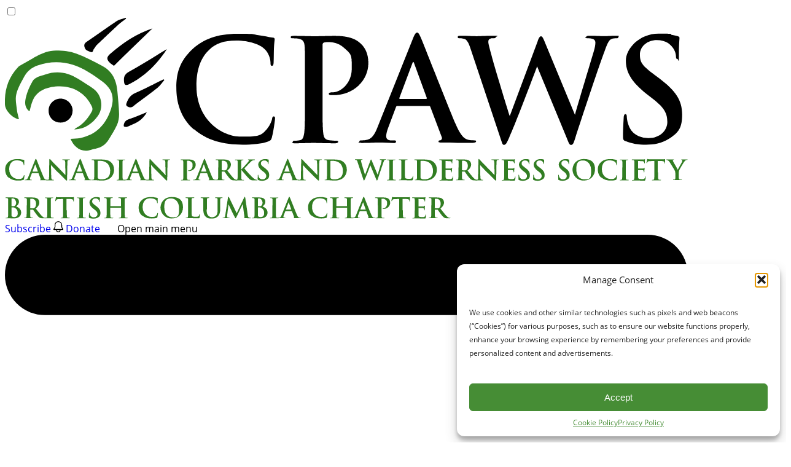

--- FILE ---
content_type: text/html; charset=UTF-8
request_url: https://cpawsbc.org/five-things-to-know-about-the-great-bear-sea-marine-protected-area-network/
body_size: 28961
content:
<!doctype html>
<html lang="en-US" data-theme="light">

<head>
    <meta charset="UTF-8">
    <meta name="viewport" content="width=device-width, initial-scale=1, viewport-fit=cover, user-scalable=no">
    <link rel="profile" href="https://gmpg.org/xfn/11">
    <meta name='robots' content='index, follow, max-image-preview:large, max-snippet:-1, max-video-preview:-1' />
	<style>img:is([sizes="auto" i], [sizes^="auto," i]) { contain-intrinsic-size: 3000px 1500px }</style>
	
	<!-- This site is optimized with the Yoast SEO plugin v25.9 - https://yoast.com/wordpress/plugins/seo/ -->
	<title>Five Things To Know About the Great Bear Sea Marine Protected Area Network | CPAWS-BC</title>
	<meta name="description" content="Earlier this year, we celebrated that 15 Indigenous Nations, BC, and Canada endorsed the Great Bear Sea Marine Protected Area Network Action Plan. What did this mean exactly?Here are 5 things you should know about the Great Bear Sea Marine Protected Area Network:" />
	<link rel="canonical" href="https://cpawsbc.org/five-things-to-know-about-the-great-bear-sea-marine-protected-area-network/" />
	<meta property="og:locale" content="en_US" />
	<meta property="og:type" content="article" />
	<meta property="og:title" content="Five Things To Know About the Great Bear Sea Marine Protected Area Network | CPAWS-BC" />
	<meta property="og:description" content="Earlier this year, we celebrated that 15 Indigenous Nations, BC, and Canada endorsed the Great Bear Sea Marine Protected Area Network Action Plan. What did this mean exactly?Here are 5 things you should know about the Great Bear Sea Marine Protected Area Network:" />
	<meta property="og:url" content="https://cpawsbc.org/five-things-to-know-about-the-great-bear-sea-marine-protected-area-network/" />
	<meta property="og:site_name" content="CPAWS-BC" />
	<meta property="article:published_time" content="2023-10-20T21:13:20+00:00" />
	<meta property="article:modified_time" content="2025-04-23T18:51:32+00:00" />
	<meta property="og:image" content="https://cpawsbc.org/wp-content/uploads/2023/10/stephenson-11-scaled-e1696964689624-1-e1745434286286.jpg" />
	<meta property="og:image:width" content="1800" />
	<meta property="og:image:height" content="795" />
	<meta property="og:image:type" content="image/jpeg" />
	<meta name="author" content="CPAWS BC" />
	<meta name="twitter:card" content="summary_large_image" />
	<meta name="twitter:label1" content="Written by" />
	<meta name="twitter:data1" content="CPAWS BC" />
	<meta name="twitter:label2" content="Est. reading time" />
	<meta name="twitter:data2" content="4 minutes" />
	<script type="application/ld+json" class="yoast-schema-graph">{"@context":"https://schema.org","@graph":[{"@type":"Article","@id":"https://cpawsbc.org/five-things-to-know-about-the-great-bear-sea-marine-protected-area-network/#article","isPartOf":{"@id":"https://cpawsbc.org/five-things-to-know-about-the-great-bear-sea-marine-protected-area-network/"},"author":{"name":"CPAWS BC","@id":"https://cpawsbc.org/#/schema/person/a797732f9c3431d43f71251977993f2c"},"headline":"Five Things To Know About the Great Bear Sea Marine Protected Area Network","datePublished":"2023-10-20T21:13:20+00:00","dateModified":"2025-04-23T18:51:32+00:00","mainEntityOfPage":{"@id":"https://cpawsbc.org/five-things-to-know-about-the-great-bear-sea-marine-protected-area-network/"},"wordCount":704,"publisher":{"@id":"https://cpawsbc.org/#organization"},"image":{"@id":"https://cpawsbc.org/five-things-to-know-about-the-great-bear-sea-marine-protected-area-network/#primaryimage"},"thumbnailUrl":"https://cpawsbc.org/wp-content/uploads/2023/10/stephenson-11-scaled-e1696964689624-1-e1745434286286.jpg","keywords":["biodiversity","canadian parks and wilderness society","conservation","cpaws-bc","ipca","marine protected area"],"articleSection":["Blog"],"inLanguage":"en-US"},{"@type":"WebPage","@id":"https://cpawsbc.org/five-things-to-know-about-the-great-bear-sea-marine-protected-area-network/","url":"https://cpawsbc.org/five-things-to-know-about-the-great-bear-sea-marine-protected-area-network/","name":"Five Things To Know About the Great Bear Sea Marine Protected Area Network | CPAWS-BC","isPartOf":{"@id":"https://cpawsbc.org/#website"},"primaryImageOfPage":{"@id":"https://cpawsbc.org/five-things-to-know-about-the-great-bear-sea-marine-protected-area-network/#primaryimage"},"image":{"@id":"https://cpawsbc.org/five-things-to-know-about-the-great-bear-sea-marine-protected-area-network/#primaryimage"},"thumbnailUrl":"https://cpawsbc.org/wp-content/uploads/2023/10/stephenson-11-scaled-e1696964689624-1-e1745434286286.jpg","datePublished":"2023-10-20T21:13:20+00:00","dateModified":"2025-04-23T18:51:32+00:00","description":"Earlier this year, we celebrated that 15 Indigenous Nations, BC, and Canada endorsed the Great Bear Sea Marine Protected Area Network Action Plan. What did this mean exactly?Here are 5 things you should know about the Great Bear Sea Marine Protected Area Network:","breadcrumb":{"@id":"https://cpawsbc.org/five-things-to-know-about-the-great-bear-sea-marine-protected-area-network/#breadcrumb"},"inLanguage":"en-US","potentialAction":[{"@type":"ReadAction","target":["https://cpawsbc.org/five-things-to-know-about-the-great-bear-sea-marine-protected-area-network/"]}]},{"@type":"ImageObject","inLanguage":"en-US","@id":"https://cpawsbc.org/five-things-to-know-about-the-great-bear-sea-marine-protected-area-network/#primaryimage","url":"https://cpawsbc.org/wp-content/uploads/2023/10/stephenson-11-scaled-e1696964689624-1-e1745434286286.jpg","contentUrl":"https://cpawsbc.org/wp-content/uploads/2023/10/stephenson-11-scaled-e1696964689624-1-e1745434286286.jpg","width":1800,"height":795},{"@type":"BreadcrumbList","@id":"https://cpawsbc.org/five-things-to-know-about-the-great-bear-sea-marine-protected-area-network/#breadcrumb","itemListElement":[{"@type":"ListItem","position":1,"name":"Home","item":"https://cpawsbc.org/"},{"@type":"ListItem","position":2,"name":"Five Things To Know About the Great Bear Sea Marine Protected Area Network"}]},{"@type":"WebSite","@id":"https://cpawsbc.org/#website","url":"https://cpawsbc.org/","name":"CPAWS British Columbia","description":"Protecting wilderness in every corner of British Columbia and deep into the ocean.","publisher":{"@id":"https://cpawsbc.org/#organization"},"alternateName":"CPAWS-BC","potentialAction":[{"@type":"SearchAction","target":{"@type":"EntryPoint","urlTemplate":"https://cpawsbc.org/?s={search_term_string}"},"query-input":{"@type":"PropertyValueSpecification","valueRequired":true,"valueName":"search_term_string"}}],"inLanguage":"en-US"},{"@type":"Organization","@id":"https://cpawsbc.org/#organization","name":"CPAWS British Columbia","url":"https://cpawsbc.org/","logo":{"@type":"ImageObject","inLanguage":"en-US","@id":"https://cpawsbc.org/#/schema/logo/image/","url":"https://cpawsbc.org/wp-content/uploads/2025/03/cpawsbc-logo.svg","contentUrl":"https://cpawsbc.org/wp-content/uploads/2025/03/cpawsbc-logo.svg","width":719,"height":211,"caption":"CPAWS British Columbia"},"image":{"@id":"https://cpawsbc.org/#/schema/logo/image/"}},{"@type":"Person","@id":"https://cpawsbc.org/#/schema/person/a797732f9c3431d43f71251977993f2c","name":"CPAWS BC","image":{"@type":"ImageObject","inLanguage":"en-US","@id":"https://cpawsbc.org/#/schema/person/image/","url":"https://secure.gravatar.com/avatar/2c6b5449d834a96cb6d7984e1b58db94cf64ce189e408c3383b56bdb1566f405?s=96&d=mm&r=g","contentUrl":"https://secure.gravatar.com/avatar/2c6b5449d834a96cb6d7984e1b58db94cf64ce189e408c3383b56bdb1566f405?s=96&d=mm&r=g","caption":"CPAWS BC"},"url":"https://cpawsbc.org/author/cpawsbc/"}]}</script>
	<!-- / Yoast SEO plugin. -->


<link rel='dns-prefetch' href='//cpawsbc.org' />
<link rel='dns-prefetch' href='//cdn.jsdelivr.net' />
<link rel="alternate" type="application/rss+xml" title="CPAWS-BC &raquo; Feed" href="https://cpawsbc.org/feed/" />
<link rel="alternate" type="application/rss+xml" title="CPAWS-BC &raquo; Comments Feed" href="https://cpawsbc.org/comments/feed/" />
<script>
window._wpemojiSettings = {"baseUrl":"https:\/\/s.w.org\/images\/core\/emoji\/16.0.1\/72x72\/","ext":".png","svgUrl":"https:\/\/s.w.org\/images\/core\/emoji\/16.0.1\/svg\/","svgExt":".svg","source":{"concatemoji":"https:\/\/cpawsbc.org\/wp-includes\/js\/wp-emoji-release.min.js?ver=6.8.2"}};
/*! This file is auto-generated */
!function(s,n){var o,i,e;function c(e){try{var t={supportTests:e,timestamp:(new Date).valueOf()};sessionStorage.setItem(o,JSON.stringify(t))}catch(e){}}function p(e,t,n){e.clearRect(0,0,e.canvas.width,e.canvas.height),e.fillText(t,0,0);var t=new Uint32Array(e.getImageData(0,0,e.canvas.width,e.canvas.height).data),a=(e.clearRect(0,0,e.canvas.width,e.canvas.height),e.fillText(n,0,0),new Uint32Array(e.getImageData(0,0,e.canvas.width,e.canvas.height).data));return t.every(function(e,t){return e===a[t]})}function u(e,t){e.clearRect(0,0,e.canvas.width,e.canvas.height),e.fillText(t,0,0);for(var n=e.getImageData(16,16,1,1),a=0;a<n.data.length;a++)if(0!==n.data[a])return!1;return!0}function f(e,t,n,a){switch(t){case"flag":return n(e,"\ud83c\udff3\ufe0f\u200d\u26a7\ufe0f","\ud83c\udff3\ufe0f\u200b\u26a7\ufe0f")?!1:!n(e,"\ud83c\udde8\ud83c\uddf6","\ud83c\udde8\u200b\ud83c\uddf6")&&!n(e,"\ud83c\udff4\udb40\udc67\udb40\udc62\udb40\udc65\udb40\udc6e\udb40\udc67\udb40\udc7f","\ud83c\udff4\u200b\udb40\udc67\u200b\udb40\udc62\u200b\udb40\udc65\u200b\udb40\udc6e\u200b\udb40\udc67\u200b\udb40\udc7f");case"emoji":return!a(e,"\ud83e\udedf")}return!1}function g(e,t,n,a){var r="undefined"!=typeof WorkerGlobalScope&&self instanceof WorkerGlobalScope?new OffscreenCanvas(300,150):s.createElement("canvas"),o=r.getContext("2d",{willReadFrequently:!0}),i=(o.textBaseline="top",o.font="600 32px Arial",{});return e.forEach(function(e){i[e]=t(o,e,n,a)}),i}function t(e){var t=s.createElement("script");t.src=e,t.defer=!0,s.head.appendChild(t)}"undefined"!=typeof Promise&&(o="wpEmojiSettingsSupports",i=["flag","emoji"],n.supports={everything:!0,everythingExceptFlag:!0},e=new Promise(function(e){s.addEventListener("DOMContentLoaded",e,{once:!0})}),new Promise(function(t){var n=function(){try{var e=JSON.parse(sessionStorage.getItem(o));if("object"==typeof e&&"number"==typeof e.timestamp&&(new Date).valueOf()<e.timestamp+604800&&"object"==typeof e.supportTests)return e.supportTests}catch(e){}return null}();if(!n){if("undefined"!=typeof Worker&&"undefined"!=typeof OffscreenCanvas&&"undefined"!=typeof URL&&URL.createObjectURL&&"undefined"!=typeof Blob)try{var e="postMessage("+g.toString()+"("+[JSON.stringify(i),f.toString(),p.toString(),u.toString()].join(",")+"));",a=new Blob([e],{type:"text/javascript"}),r=new Worker(URL.createObjectURL(a),{name:"wpTestEmojiSupports"});return void(r.onmessage=function(e){c(n=e.data),r.terminate(),t(n)})}catch(e){}c(n=g(i,f,p,u))}t(n)}).then(function(e){for(var t in e)n.supports[t]=e[t],n.supports.everything=n.supports.everything&&n.supports[t],"flag"!==t&&(n.supports.everythingExceptFlag=n.supports.everythingExceptFlag&&n.supports[t]);n.supports.everythingExceptFlag=n.supports.everythingExceptFlag&&!n.supports.flag,n.DOMReady=!1,n.readyCallback=function(){n.DOMReady=!0}}).then(function(){return e}).then(function(){var e;n.supports.everything||(n.readyCallback(),(e=n.source||{}).concatemoji?t(e.concatemoji):e.wpemoji&&e.twemoji&&(t(e.twemoji),t(e.wpemoji)))}))}((window,document),window._wpemojiSettings);
</script>
<style id='wp-emoji-styles-inline-css'>

	img.wp-smiley, img.emoji {
		display: inline !important;
		border: none !important;
		box-shadow: none !important;
		height: 1em !important;
		width: 1em !important;
		margin: 0 0.07em !important;
		vertical-align: -0.1em !important;
		background: none !important;
		padding: 0 !important;
	}
</style>
<link rel='stylesheet' id='wp-block-library-css' href='https://cpawsbc.org/wp-includes/css/dist/block-library/style.min.css?ver=6.8.2' media='all' />
<style id='wp-block-library-inline-css'>

        /* All styles moved to tailwind.css for better organization */
    
</style>
<style id='global-styles-inline-css'>
:root{--wp--preset--aspect-ratio--square: 1;--wp--preset--aspect-ratio--4-3: 4/3;--wp--preset--aspect-ratio--3-4: 3/4;--wp--preset--aspect-ratio--3-2: 3/2;--wp--preset--aspect-ratio--2-3: 2/3;--wp--preset--aspect-ratio--16-9: 16/9;--wp--preset--aspect-ratio--9-16: 9/16;--wp--preset--color--black: #000000;--wp--preset--color--cyan-bluish-gray: #abb8c3;--wp--preset--color--white: #ffffff;--wp--preset--color--pale-pink: #f78da7;--wp--preset--color--vivid-red: #cf2e2e;--wp--preset--color--luminous-vivid-orange: #ff6900;--wp--preset--color--luminous-vivid-amber: #fcb900;--wp--preset--color--light-green-cyan: #7bdcb5;--wp--preset--color--vivid-green-cyan: #00d084;--wp--preset--color--pale-cyan-blue: #8ed1fc;--wp--preset--color--vivid-cyan-blue: #0693e3;--wp--preset--color--vivid-purple: #9b51e0;--wp--preset--color--greendark: #468D35;--wp--preset--color--green: #90BF92;--wp--preset--color--greenlight: #D6F9D7;--wp--preset--color--bluedark: #153161;--wp--preset--color--blue: #45718A;--wp--preset--color--bluelight: #E3F3FD;--wp--preset--color--cream: #DFDBBB;--wp--preset--color--lightgrey: #f1f1f1;--wp--preset--gradient--vivid-cyan-blue-to-vivid-purple: linear-gradient(135deg,rgba(6,147,227,1) 0%,rgb(155,81,224) 100%);--wp--preset--gradient--light-green-cyan-to-vivid-green-cyan: linear-gradient(135deg,rgb(122,220,180) 0%,rgb(0,208,130) 100%);--wp--preset--gradient--luminous-vivid-amber-to-luminous-vivid-orange: linear-gradient(135deg,rgba(252,185,0,1) 0%,rgba(255,105,0,1) 100%);--wp--preset--gradient--luminous-vivid-orange-to-vivid-red: linear-gradient(135deg,rgba(255,105,0,1) 0%,rgb(207,46,46) 100%);--wp--preset--gradient--very-light-gray-to-cyan-bluish-gray: linear-gradient(135deg,rgb(238,238,238) 0%,rgb(169,184,195) 100%);--wp--preset--gradient--cool-to-warm-spectrum: linear-gradient(135deg,rgb(74,234,220) 0%,rgb(151,120,209) 20%,rgb(207,42,186) 40%,rgb(238,44,130) 60%,rgb(251,105,98) 80%,rgb(254,248,76) 100%);--wp--preset--gradient--blush-light-purple: linear-gradient(135deg,rgb(255,206,236) 0%,rgb(152,150,240) 100%);--wp--preset--gradient--blush-bordeaux: linear-gradient(135deg,rgb(254,205,165) 0%,rgb(254,45,45) 50%,rgb(107,0,62) 100%);--wp--preset--gradient--luminous-dusk: linear-gradient(135deg,rgb(255,203,112) 0%,rgb(199,81,192) 50%,rgb(65,88,208) 100%);--wp--preset--gradient--pale-ocean: linear-gradient(135deg,rgb(255,245,203) 0%,rgb(182,227,212) 50%,rgb(51,167,181) 100%);--wp--preset--gradient--electric-grass: linear-gradient(135deg,rgb(202,248,128) 0%,rgb(113,206,126) 100%);--wp--preset--gradient--midnight: linear-gradient(135deg,rgb(2,3,129) 0%,rgb(40,116,252) 100%);--wp--preset--font-size--small: 13px;--wp--preset--font-size--medium: 20px;--wp--preset--font-size--large: 36px;--wp--preset--font-size--x-large: 42px;--wp--preset--spacing--20: 0.44rem;--wp--preset--spacing--30: 0.67rem;--wp--preset--spacing--40: 1rem;--wp--preset--spacing--50: 1.5rem;--wp--preset--spacing--60: 2.25rem;--wp--preset--spacing--70: 3.38rem;--wp--preset--spacing--80: 5.06rem;--wp--preset--shadow--natural: 6px 6px 9px rgba(0, 0, 0, 0.2);--wp--preset--shadow--deep: 12px 12px 50px rgba(0, 0, 0, 0.4);--wp--preset--shadow--sharp: 6px 6px 0px rgba(0, 0, 0, 0.2);--wp--preset--shadow--outlined: 6px 6px 0px -3px rgba(255, 255, 255, 1), 6px 6px rgba(0, 0, 0, 1);--wp--preset--shadow--crisp: 6px 6px 0px rgba(0, 0, 0, 1);}:root { --wp--style--global--content-size: 1200px;--wp--style--global--wide-size: 1400px; }:where(body) { margin: 0; }.wp-site-blocks > .alignleft { float: left; margin-right: 2em; }.wp-site-blocks > .alignright { float: right; margin-left: 2em; }.wp-site-blocks > .aligncenter { justify-content: center; margin-left: auto; margin-right: auto; }body{padding-top: 0px;padding-right: 0px;padding-bottom: 0px;padding-left: 0px;}a:where(:not(.wp-element-button)){text-decoration: underline;}:root :where(.wp-element-button, .wp-block-button__link){background-color: #32373c;border-width: 0;color: #fff;font-family: inherit;font-size: inherit;line-height: inherit;padding: calc(0.667em + 2px) calc(1.333em + 2px);text-decoration: none;}.has-black-color{color: var(--wp--preset--color--black) !important;}.has-cyan-bluish-gray-color{color: var(--wp--preset--color--cyan-bluish-gray) !important;}.has-white-color{color: var(--wp--preset--color--white) !important;}.has-pale-pink-color{color: var(--wp--preset--color--pale-pink) !important;}.has-vivid-red-color{color: var(--wp--preset--color--vivid-red) !important;}.has-luminous-vivid-orange-color{color: var(--wp--preset--color--luminous-vivid-orange) !important;}.has-luminous-vivid-amber-color{color: var(--wp--preset--color--luminous-vivid-amber) !important;}.has-light-green-cyan-color{color: var(--wp--preset--color--light-green-cyan) !important;}.has-vivid-green-cyan-color{color: var(--wp--preset--color--vivid-green-cyan) !important;}.has-pale-cyan-blue-color{color: var(--wp--preset--color--pale-cyan-blue) !important;}.has-vivid-cyan-blue-color{color: var(--wp--preset--color--vivid-cyan-blue) !important;}.has-vivid-purple-color{color: var(--wp--preset--color--vivid-purple) !important;}.has-greendark-color{color: var(--wp--preset--color--greendark) !important;}.has-green-color{color: var(--wp--preset--color--green) !important;}.has-greenlight-color{color: var(--wp--preset--color--greenlight) !important;}.has-bluedark-color{color: var(--wp--preset--color--bluedark) !important;}.has-blue-color{color: var(--wp--preset--color--blue) !important;}.has-bluelight-color{color: var(--wp--preset--color--bluelight) !important;}.has-cream-color{color: var(--wp--preset--color--cream) !important;}.has-lightgrey-color{color: var(--wp--preset--color--lightgrey) !important;}.has-black-background-color{background-color: var(--wp--preset--color--black) !important;}.has-cyan-bluish-gray-background-color{background-color: var(--wp--preset--color--cyan-bluish-gray) !important;}.has-white-background-color{background-color: var(--wp--preset--color--white) !important;}.has-pale-pink-background-color{background-color: var(--wp--preset--color--pale-pink) !important;}.has-vivid-red-background-color{background-color: var(--wp--preset--color--vivid-red) !important;}.has-luminous-vivid-orange-background-color{background-color: var(--wp--preset--color--luminous-vivid-orange) !important;}.has-luminous-vivid-amber-background-color{background-color: var(--wp--preset--color--luminous-vivid-amber) !important;}.has-light-green-cyan-background-color{background-color: var(--wp--preset--color--light-green-cyan) !important;}.has-vivid-green-cyan-background-color{background-color: var(--wp--preset--color--vivid-green-cyan) !important;}.has-pale-cyan-blue-background-color{background-color: var(--wp--preset--color--pale-cyan-blue) !important;}.has-vivid-cyan-blue-background-color{background-color: var(--wp--preset--color--vivid-cyan-blue) !important;}.has-vivid-purple-background-color{background-color: var(--wp--preset--color--vivid-purple) !important;}.has-greendark-background-color{background-color: var(--wp--preset--color--greendark) !important;}.has-green-background-color{background-color: var(--wp--preset--color--green) !important;}.has-greenlight-background-color{background-color: var(--wp--preset--color--greenlight) !important;}.has-bluedark-background-color{background-color: var(--wp--preset--color--bluedark) !important;}.has-blue-background-color{background-color: var(--wp--preset--color--blue) !important;}.has-bluelight-background-color{background-color: var(--wp--preset--color--bluelight) !important;}.has-cream-background-color{background-color: var(--wp--preset--color--cream) !important;}.has-lightgrey-background-color{background-color: var(--wp--preset--color--lightgrey) !important;}.has-black-border-color{border-color: var(--wp--preset--color--black) !important;}.has-cyan-bluish-gray-border-color{border-color: var(--wp--preset--color--cyan-bluish-gray) !important;}.has-white-border-color{border-color: var(--wp--preset--color--white) !important;}.has-pale-pink-border-color{border-color: var(--wp--preset--color--pale-pink) !important;}.has-vivid-red-border-color{border-color: var(--wp--preset--color--vivid-red) !important;}.has-luminous-vivid-orange-border-color{border-color: var(--wp--preset--color--luminous-vivid-orange) !important;}.has-luminous-vivid-amber-border-color{border-color: var(--wp--preset--color--luminous-vivid-amber) !important;}.has-light-green-cyan-border-color{border-color: var(--wp--preset--color--light-green-cyan) !important;}.has-vivid-green-cyan-border-color{border-color: var(--wp--preset--color--vivid-green-cyan) !important;}.has-pale-cyan-blue-border-color{border-color: var(--wp--preset--color--pale-cyan-blue) !important;}.has-vivid-cyan-blue-border-color{border-color: var(--wp--preset--color--vivid-cyan-blue) !important;}.has-vivid-purple-border-color{border-color: var(--wp--preset--color--vivid-purple) !important;}.has-greendark-border-color{border-color: var(--wp--preset--color--greendark) !important;}.has-green-border-color{border-color: var(--wp--preset--color--green) !important;}.has-greenlight-border-color{border-color: var(--wp--preset--color--greenlight) !important;}.has-bluedark-border-color{border-color: var(--wp--preset--color--bluedark) !important;}.has-blue-border-color{border-color: var(--wp--preset--color--blue) !important;}.has-bluelight-border-color{border-color: var(--wp--preset--color--bluelight) !important;}.has-cream-border-color{border-color: var(--wp--preset--color--cream) !important;}.has-lightgrey-border-color{border-color: var(--wp--preset--color--lightgrey) !important;}.has-vivid-cyan-blue-to-vivid-purple-gradient-background{background: var(--wp--preset--gradient--vivid-cyan-blue-to-vivid-purple) !important;}.has-light-green-cyan-to-vivid-green-cyan-gradient-background{background: var(--wp--preset--gradient--light-green-cyan-to-vivid-green-cyan) !important;}.has-luminous-vivid-amber-to-luminous-vivid-orange-gradient-background{background: var(--wp--preset--gradient--luminous-vivid-amber-to-luminous-vivid-orange) !important;}.has-luminous-vivid-orange-to-vivid-red-gradient-background{background: var(--wp--preset--gradient--luminous-vivid-orange-to-vivid-red) !important;}.has-very-light-gray-to-cyan-bluish-gray-gradient-background{background: var(--wp--preset--gradient--very-light-gray-to-cyan-bluish-gray) !important;}.has-cool-to-warm-spectrum-gradient-background{background: var(--wp--preset--gradient--cool-to-warm-spectrum) !important;}.has-blush-light-purple-gradient-background{background: var(--wp--preset--gradient--blush-light-purple) !important;}.has-blush-bordeaux-gradient-background{background: var(--wp--preset--gradient--blush-bordeaux) !important;}.has-luminous-dusk-gradient-background{background: var(--wp--preset--gradient--luminous-dusk) !important;}.has-pale-ocean-gradient-background{background: var(--wp--preset--gradient--pale-ocean) !important;}.has-electric-grass-gradient-background{background: var(--wp--preset--gradient--electric-grass) !important;}.has-midnight-gradient-background{background: var(--wp--preset--gradient--midnight) !important;}.has-small-font-size{font-size: var(--wp--preset--font-size--small) !important;}.has-medium-font-size{font-size: var(--wp--preset--font-size--medium) !important;}.has-large-font-size{font-size: var(--wp--preset--font-size--large) !important;}.has-x-large-font-size{font-size: var(--wp--preset--font-size--x-large) !important;}
:root :where(.wp-block-pullquote){font-size: 1.5em;line-height: 1.6;}
:root :where(.wp-block-heading){color: #1f2937;}
</style>
<link rel='stylesheet' id='cmplz-general-css' href='https://cpawsbc.org/wp-content/plugins/complianz-gdpr/assets/css/cookieblocker.min.css?ver=1768983312' media='all' />
<link rel='stylesheet' id='tailwind-css' href='https://cpawsbc.org/wp-content/themes/cpawsbc/tailwind-export.css?ver=1.0' media='all' />
<link rel='stylesheet' id='swiper-css-css' href='https://cdn.jsdelivr.net/npm/swiper@11/swiper-bundle.min.css?ver=11.0.0' media='all' />
<link rel='stylesheet' id='headless-cms-style-css' href='https://cpawsbc.org/wp-content/themes/cpawsbc/style.css?ver=1.0.0' media='all' />
<script src="https://cpawsbc.org/wp-includes/js/jquery/jquery.min.js?ver=3.7.1" id="jquery-core-js"></script>
<script src="https://cpawsbc.org/wp-includes/js/jquery/jquery-migrate.min.js?ver=3.4.1" id="jquery-migrate-js"></script>
<link rel="https://api.w.org/" href="https://cpawsbc.org/wp-json/" /><link rel="alternate" title="JSON" type="application/json" href="https://cpawsbc.org/wp-json/wp/v2/posts/19252" /><link rel="EditURI" type="application/rsd+xml" title="RSD" href="https://cpawsbc.org/xmlrpc.php?rsd" />
<meta name="generator" content="WordPress 6.8.2" />
<link rel='shortlink' href='https://cpawsbc.org/?p=19252' />
<link rel="alternate" title="oEmbed (JSON)" type="application/json+oembed" href="https://cpawsbc.org/wp-json/oembed/1.0/embed?url=https%3A%2F%2Fcpawsbc.org%2Ffive-things-to-know-about-the-great-bear-sea-marine-protected-area-network%2F" />
<link rel="alternate" title="oEmbed (XML)" type="text/xml+oembed" href="https://cpawsbc.org/wp-json/oembed/1.0/embed?url=https%3A%2F%2Fcpawsbc.org%2Ffive-things-to-know-about-the-great-bear-sea-marine-protected-area-network%2F&#038;format=xml" />
			<style>.cmplz-hidden {
					display: none !important;
				}</style><link rel="icon" href="https://cpawsbc.org/wp-content/uploads/2025/03/cpaws-icon.svg" sizes="32x32" />
<link rel="icon" href="https://cpawsbc.org/wp-content/uploads/2025/03/cpaws-icon.svg" sizes="192x192" />
<link rel="apple-touch-icon" href="https://cpawsbc.org/wp-content/uploads/2025/03/cpaws-icon.svg" />
<meta name="msapplication-TileImage" content="https://cpawsbc.org/wp-content/uploads/2025/03/cpaws-icon.svg" />
    <link rel="stylesheet" href="https://use.typekit.net/laa6qwv.css">

    <!-- Google tag (gtag.js) -->
    <script async src="https://www.googletagmanager.com/gtag/js?id=G-CY717CWSQV"></script>
    <script>
    window.dataLayer = window.dataLayer || [];

    function gtag() {
        dataLayer.push(arguments);
    }
    gtag('js', new Date());
    gtag('config', 'G-CY717CWSQV');
    </script>
    <!-- Meta Pixel Code -->
    <script type="text/javascript">
    ! function(f, b, e, v, n, t, s) {
        if (f.fbq) return;
        n = f.fbq = function() {
            n.callMethod ?
                n.callMethod.apply(n, arguments) : n.queue.push(arguments)
        };
        if (!f._fbq) f._fbq = n;
        n.push = n;
        n.loaded = !0;
        n.version = '2.0';
        n.queue = [];
        t = b.createElement(e);
        t.async = !0;
        t.src = v;
        s = b.getElementsByTagName(e)[0];
        s.parentNode.insertBefore(t, s)
    }(window,
        document, 'script', 'https://connect.facebook.net/en_US/fbevents.js?v=next');
    </script>

    <script type="text/javascript">
    var url = window.location.origin + '?ob=open-bridge';
    fbq('set', 'openbridge', '396173987702346', url);
    </script>

    <script type="text/javascript">
    fbq('init', '396173987702346', {
        "em": "info@weareecstatic.com"
    }, {
        "agent": "wordpress-6.4.3-3.0.14"
    })
    </script>

    <script type="text/javascript">
    fbq('track', 'PageView', []);
    </script>
    <!-- Noscript fallback -->
    <noscript>
        <img height="1" width="1" style="display:none" alt="fbpx" data-no-script
            src="https://www.facebook.com/tr?id=396173987702346&ev=PageView&noscript=1" />
    </noscript>

    <!-- HotJar -->
    <script async src="https://script.hotjar.com/modules.79484904679daf64371c.js" charset="utf-8"></script>



</head>

<body class="wp-singular post-template-default single single-post postid-19252 single-format-standard wp-custom-logo wp-embed-responsive wp-theme-cpawsbc">
        <div class="drawer">
        <input id="my-drawer" type="checkbox" class="drawer-toggle" />
        <div class="drawer-content">
            <div id="page" class="site">
                <a class="skip-link screen-reader-text"
                    href="#primary">Skip to content</a>
                <header id="masthead" class="relative z-30 bg-white">
                    <div class="container flex items-center justify-between mx-auto">
                        <!-- Logo - always on left -->
                        <div class="flex items-center">
                            <div class="relative z-20 py-sm aspect-[3/1] ">
                                <a href="https://cpawsbc.org">
                                    <img src="https://cpawsbc.org/wp-content/uploads/2025/03/cpawsbc-logo.svg" alt="Site Logo" class="ml-0 w-60 h-auto max-w-48 xl:max-w-60" />
                                </a>
                            </div>
                        </div>

                        <!-- Mobile buttons + hamburger (right side on mobile) -->
                        <div class="flex lg:order-2 space-x-3 lg:space-x-0 ">
                            <!-- Subscribe button - hidden on mobile, shown on desktop -->
                            <a href="https://action.cpaws.org/page/70581/subscriptions/1" rel="noopener noreferrer"
                                target="_blank"
                                class="hidden xl:flex text-sm uppercase items-center bg-bluedark hover:bg-bluedark/90 transition-all text-white py-md px-md group">Subscribe
                                <svg xmlns="http://www.w3.org/2000/svg" width="15.555" height="17.551"
                                    viewBox="0 0 15.555 17.551" class="ml-sm group-hover:animate-wiggle fill-white">
                                    <path id="Icon_core-bell" data-name="Icon core-bell"
                                        d="M19.384,14.651l-1.71-3.158V8.2a5.955,5.955,0,0,0-11.909,0v3.288L4.053,14.651a.941.941,0,0,0,.82,1.389H8.285a2.88,2.88,0,0,0-.017.313,3.448,3.448,0,0,0,6.9,0,2.312,2.312,0,0,0-.014-.314h3.406a.941.941,0,0,0,.826-1.388Zm-5.472,1.7a2.194,2.194,0,1,1-4.37-.308h4.342a2.2,2.2,0,0,1,.03.313ZM5.405,14.787l1.611-2.97V8.2a4.7,4.7,0,0,1,9.4,0v3.607l1.611,2.97Z"
                                        transform="translate(-3.94 -2.25)" />
                                </svg>
                            </a>

                            <!-- Donate button - always visible -->
                            <a href="https://donate.cpaws.org/page/73087/donate/1" rel="noopener noreferrer"
                                target="_blank"
                                class=" flex text-sm uppercase items-center bg-greendark hover:bg-greendark/90 transition-all text-white py-xs lg:py-lg! px-lg lg:px-md! rounded-full lg:rounded-none  group">Donate
                                <svg xmlns="http://www.w3.org/2000/svg" width="20" height="17.551"
                                    viewBox="0 0 20 17.551" fill="white"
                                    class="hidden lg:inline-block ml-sm group-hover:animate-wiggle">
                                    <path id="Icon_fa-solid-hand-holding-heart"
                                        data-name="Icon fa-solid-hand-holding-heart"
                                        d="M5.691,4.987a2.679,2.679,0,0,1,0-3.75,2.587,2.587,0,0,1,3.694,0L10,1.862l.615-.625a2.587,2.587,0,0,1,3.694,0,2.679,2.679,0,0,1,0,3.75L10.781,8.57a1.1,1.1,0,0,1-1.563,0ZM19.729,11.91a1.387,1.387,0,0,1-.3,1.941l-4.4,3.24a4.726,4.726,0,0,1-2.8.92H1.111A1.11,1.11,0,0,1,0,16.9V14.678a1.11,1.11,0,0,1,1.111-1.111H2.389l1.559-1.25a4.436,4.436,0,0,1,2.778-.972h5.5a1.111,1.111,0,0,1,0,2.222H9.445a.556.556,0,1,0,0,1.111h4.188l4.156-3.063a1.387,1.387,0,0,1,1.941.3ZM6.722,13.567h0Z"
                                        transform="translate(0 -0.46)" />
                                </svg>
                            </a>

                            <!-- Hamburger menu - only on mobile -->
                            <label for="my-drawer"
                                class="inline-flex items-center justify-end  w-10 h-10 text-sm text-greendark rounded-lg lg:hidden  focus:outline-none focus:ring-2 focus:ring-gray-200 drawer-button ios-touch-fix">
                                <span class="sr-only">Open main menu</span>
                                <svg class="w-6 h-6" aria-hidden="true" xmlns="http://www.w3.org/2000/svg" fill="none"
                                    viewBox="0 0 17 14">
                                    <path stroke="currentColor" stroke-linecap="round" stroke-linejoin="round"
                                        stroke-width="2" d="M1 1h15M1 7h15M1 13h15" />
                                </svg>
                            </label>
                        </div>

                        <!-- Navigation menu - hidden on mobile, shown on desktop -->
                        <nav id="site-navigation"
                            class="items-center justify-between hidden w-full lg:flex lg:w-auto lg:order-1">
                            <div class="menu-main-desktop-container"><ul id="menu_1" class="items-center mb-0! flex items-center"><li id="nav-menu-item-950" class="menu-item-depth-0 main-menu-item uppercase z-40 relative group flex-shrink-0 menu-item menu-item-type-post_type menu-item-object-page menu-item-has-children"><a href="https://cpawsbc.org/campaigns/" class="flex items-center break-normal main-menu-link px-sm xl:px-md! py-2 hover:bg-gray-100 transition-colors duration-200">Our Work<span class="menu-chevron-down ml-2"><svg xmlns="http://www.w3.org/2000/svg" width="8" height="4.666" viewBox="0 0 8 4.666"><path d="M5.774,13.465a.667.667,0,0,0,.943,0l3.332-3.332a.667.667,0,0,0-.943-.943L6.245,12.051,3.383,9.192a.667.667,0,0,0-.943.943l3.332,3.332Z" transform="translate(-2.245 -8.995)"/></svg></span></a>
<ul class="rounded-lg py-sm bg-white shadow-md absolute dropdown-content z-[100] min-w-64 left-0 top-full" data-depth="1">
	<li id="nav-menu-item-1373" class="menu-item-depth-1 sub-menu-item relative menu-item menu-item-type-post_type menu-item-object-page"><a href="https://cpawsbc.org/campaigns/" class="flex items-start break-normal sub-menu-link hover:bg-white/10 px-md py-sm block w-full">All Campaigns</a></li>
	<li id="nav-menu-item-963" class="menu-item-depth-1 sub-menu-item relative has-sub-dropdown menu-item menu-item-type-post_type menu-item-object-page menu-item-has-children"><a href="https://cpawsbc.org/campaigns/land-fresh-water/" class="flex items-start break-normal sub-menu-link hover:bg-white/10 px-md py-sm block w-full justify-between">Land &#038; Freshwater<span class="ml-auto">→</span></a>
	<ul class="rounded-lg py-sm bg-white shadow-md absolute sub-dropdown z-[110] min-w-64 left-full top-0" data-depth="2">
		<li id="nav-menu-item-39868" class="menu-item-depth-2 sub-sub-menu-item relative menu-item menu-item-type-post_type menu-item-object-campaign"><a href="https://cpawsbc.org/campaign/artvocacy-2026/" class="flex items-start break-normal sub-sub-menu-link hover:bg-white/10 px-md py-sm block w-full">Artvocacy 2026</a></li>
		<li id="nav-menu-item-37913" class="menu-item-depth-2 sub-sub-menu-item relative menu-item menu-item-type-post_type menu-item-object-campaign"><a href="https://cpawsbc.org/campaign/dene-k%ca%bceh-kusan/" class="flex items-start break-normal sub-sub-menu-link hover:bg-white/10 px-md py-sm block w-full">Dene Kʼéh Kusān</a></li>
		<li id="nav-menu-item-37912" class="menu-item-depth-2 sub-sub-menu-item relative menu-item menu-item-type-post_type menu-item-object-campaign"><a href="https://cpawsbc.org/campaign/south-okanagan-similkameen-national-park-reserve/" class="flex items-start break-normal sub-sub-menu-link hover:bg-white/10 px-md py-sm block w-full">South Okanagan-Similkameen National Park Reserve</a></li>
		<li id="nav-menu-item-37916" class="menu-item-depth-2 sub-sub-menu-item relative menu-item menu-item-type-post_type menu-item-object-campaign"><a href="https://cpawsbc.org/campaign/bc-30-by-30/" class="flex items-start break-normal sub-sub-menu-link hover:bg-white/10 px-md py-sm block w-full">Safeguarding 30% of BC</a></li>
		<li id="nav-menu-item-37915" class="menu-item-depth-2 sub-sub-menu-item relative menu-item menu-item-type-post_type menu-item-object-campaign"><a href="https://cpawsbc.org/campaign/biodiversity-in-bc/" class="flex items-start break-normal sub-sub-menu-link hover:bg-white/10 px-md py-sm block w-full">Protecting Biodiversity in BC</a></li>
		<li id="nav-menu-item-37917" class="menu-item-depth-2 sub-sub-menu-item relative menu-item menu-item-type-post_type menu-item-object-campaign"><a href="https://cpawsbc.org/campaign/provincial-parks/" class="flex items-start break-normal sub-sub-menu-link hover:bg-white/10 px-md py-sm block w-full">Taking Care of Provincial Parks</a></li>
	</ul>
</li>
	<li id="nav-menu-item-964" class="menu-item-depth-1 sub-menu-item relative has-sub-dropdown menu-item menu-item-type-post_type menu-item-object-page menu-item-has-children"><a href="https://cpawsbc.org/campaigns/ocean-conservation/" class="flex items-start break-normal sub-menu-link hover:bg-white/10 px-md py-sm block w-full justify-between">Ocean<span class="ml-auto">→</span></a>
	<ul class="rounded-lg py-sm bg-white shadow-md absolute sub-dropdown z-[110] min-w-64 left-full top-0" data-depth="2">
		<li id="nav-menu-item-37921" class="menu-item-depth-2 sub-sub-menu-item relative menu-item menu-item-type-post_type menu-item-object-campaign"><a href="https://cpawsbc.org/campaign/great-bear-sea/" class="flex items-start break-normal sub-sub-menu-link hover:bg-white/10 px-md py-sm block w-full">Great Bear Sea Marine Protected Area Network</a></li>
		<li id="nav-menu-item-37922" class="menu-item-depth-2 sub-sub-menu-item relative menu-item menu-item-type-post_type menu-item-object-campaign"><a href="https://cpawsbc.org/campaign/southern-strait-of-georgia/" class="flex items-start break-normal sub-sub-menu-link hover:bg-white/10 px-md py-sm block w-full">Southern Strait of Georgia</a></li>
		<li id="nav-menu-item-38602" class="menu-item-depth-2 sub-sub-menu-item relative has-sub-sub-dropdown menu-item menu-item-type-custom menu-item-object-custom menu-item-has-children"><a href="https://www.cpawsbc.org/campaign/glass-sponge-reefs/" class="flex items-start break-normal sub-sub-menu-link hover:bg-white/10 px-md py-sm block w-full justify-between">Glass Sponge Reefs<span class="ml-auto">→</span></a>
		<ul class="rounded-lg py-sm bg-white shadow-md absolute sub-sub-dropdown z-[120] min-w-64 left-full top-0">
			<li id="nav-menu-item-37923" class="menu-item-depth-3 sub-sub-sub-menu-item pl-xs menu-item menu-item-type-post_type menu-item-object-campaign"><a href="https://cpawsbc.org/campaign/glass-sponge-reefs-strait-of-georgia-howe-sound/" class="flex items-start break-normal sub-sub-sub-menu-link hover:bg-white/10 px-md py-sm block w-full">Strait of Georgia and Howe Sound Glass Sponge Reef Conservation Initiative</a></li>
			<li id="nav-menu-item-38562" class="menu-item-depth-3 sub-sub-sub-menu-item pl-xs menu-item menu-item-type-custom menu-item-object-custom"><a href="https://www.cpawsbc.org/campaign/glass-sponge-reefs-great-bear-sea/" class="flex items-start break-normal sub-sub-sub-menu-link hover:bg-white/10 px-md py-sm block w-full">Hecate Strait and Queen Charlotte Sound Glass Sponge Reefs Marine Protected Area</a></li>
		</ul>
</li>
		<li id="nav-menu-item-37925" class="menu-item-depth-2 sub-sub-menu-item relative menu-item menu-item-type-post_type menu-item-object-campaign"><a href="https://cpawsbc.org/campaign/tangwan-hacxwiqak-tsigis/" class="flex items-start break-normal sub-sub-menu-link hover:bg-white/10 px-md py-sm block w-full">Tang.ɢwan — ḥačxʷiqak — Tsig̱is Marine Protected Area</a></li>
		<li id="nav-menu-item-37924" class="menu-item-depth-2 sub-sub-menu-item relative menu-item menu-item-type-post_type menu-item-object-campaign"><a href="https://cpawsbc.org/campaign/scott-islands/" class="flex items-start break-normal sub-sub-menu-link hover:bg-white/10 px-md py-sm block w-full">Scott Islands marine National Wildlife Area</a></li>
		<li id="nav-menu-item-37920" class="menu-item-depth-2 sub-sub-menu-item relative menu-item menu-item-type-post_type menu-item-object-campaign"><a href="https://cpawsbc.org/campaign/blueprint-for-the-coast/" class="flex items-start break-normal sub-sub-menu-link hover:bg-white/10 px-md py-sm block w-full">Blueprint for the Coast</a></li>
	</ul>
</li>
	<li id="nav-menu-item-957" class="menu-item-depth-1 sub-menu-item relative has-sub-dropdown menu-item menu-item-type-post_type menu-item-object-page menu-item-has-children"><a href="https://cpawsbc.org/take-action/our-young-leaders-program/" class="flex items-start break-normal sub-menu-link hover:bg-white/10 px-md py-sm block w-full justify-between">Youth Engagement<span class="ml-auto">→</span></a>
	<ul class="rounded-lg py-sm bg-white shadow-md absolute sub-dropdown z-[110] min-w-64 left-full top-0" data-depth="2">
		<li id="nav-menu-item-39572" class="menu-item-depth-2 sub-sub-menu-item relative menu-item menu-item-type-post_type menu-item-object-page"><a href="https://cpawsbc.org/natureintransit/" class="flex items-start break-normal sub-sub-menu-link hover:bg-white/10 px-md py-sm block w-full">Nature in Transit</a></li>
	</ul>
</li>
</ul>
</li>
<li id="nav-menu-item-959" class="menu-item-depth-0 main-menu-item uppercase z-40 relative group flex-shrink-0 menu-item menu-item-type-post_type menu-item-object-page menu-item-has-children"><a href="https://cpawsbc.org/take-action/" class="flex items-center break-normal main-menu-link px-sm xl:px-md! py-2 hover:bg-gray-100 transition-colors duration-200">Take Action<span class="menu-chevron-down ml-2"><svg xmlns="http://www.w3.org/2000/svg" width="8" height="4.666" viewBox="0 0 8 4.666"><path d="M5.774,13.465a.667.667,0,0,0,.943,0l3.332-3.332a.667.667,0,0,0-.943-.943L6.245,12.051,3.383,9.192a.667.667,0,0,0-.943.943l3.332,3.332Z" transform="translate(-2.245 -8.995)"/></svg></span></a>
<ul class="rounded-lg py-sm bg-white shadow-md absolute dropdown-content z-[100] min-w-64 left-0 top-full" data-depth="1">
	<li id="nav-menu-item-1199" class="menu-item-depth-1 sub-menu-item relative menu-item menu-item-type-post_type menu-item-object-page"><a href="https://cpawsbc.org/take-action/" class="flex items-start break-normal sub-menu-link hover:bg-white/10 px-md py-sm block w-full">Act Now</a></li>
	<li id="nav-menu-item-38581" class="menu-item-depth-1 sub-menu-item relative menu-item menu-item-type-custom menu-item-object-custom"><a target="_blank" href="https://donate.cpaws.org/page/73087/donate/1" class="flex items-start break-normal sub-menu-link hover:bg-white/10 px-md py-sm block w-full">Donate</a></li>
	<li id="nav-menu-item-962" class="menu-item-depth-1 sub-menu-item relative menu-item menu-item-type-post_type menu-item-object-page"><a href="https://cpawsbc.org/take-action/ways-to-give/" class="flex items-start break-normal sub-menu-link hover:bg-white/10 px-md py-sm block w-full">Ways to Give</a></li>
</ul>
</li>
<li id="nav-menu-item-954" class="menu-item-depth-0 main-menu-item uppercase z-40 relative group flex-shrink-0 menu-item menu-item-type-post_type menu-item-object-page menu-item-has-children"><a href="https://cpawsbc.org/learn-more/" class="flex items-center break-normal main-menu-link px-sm xl:px-md! py-2 hover:bg-gray-100 transition-colors duration-200">Learn<span class="menu-chevron-down ml-2"><svg xmlns="http://www.w3.org/2000/svg" width="8" height="4.666" viewBox="0 0 8 4.666"><path d="M5.774,13.465a.667.667,0,0,0,.943,0l3.332-3.332a.667.667,0,0,0-.943-.943L6.245,12.051,3.383,9.192a.667.667,0,0,0-.943.943l3.332,3.332Z" transform="translate(-2.245 -8.995)"/></svg></span></a>
<ul class="rounded-lg py-sm bg-white shadow-md absolute dropdown-content z-[100] min-w-64 left-0 top-full" data-depth="1">
	<li id="nav-menu-item-39345" class="menu-item-depth-1 sub-menu-item relative menu-item menu-item-type-post_type menu-item-object-page"><a href="https://cpawsbc.org/learn-more/" class="flex items-start break-normal sub-menu-link hover:bg-white/10 px-md py-sm block w-full">Knowledge Centre</a></li>
	<li id="nav-menu-item-1381" class="menu-item-depth-1 sub-menu-item relative menu-item menu-item-type-post_type menu-item-object-page"><a href="https://cpawsbc.org/learn-more/reports-publications/" class="flex items-start break-normal sub-menu-link hover:bg-white/10 px-md py-sm block w-full">Reports &amp; Publications</a></li>
	<li id="nav-menu-item-39157" class="menu-item-depth-1 sub-menu-item relative menu-item menu-item-type-post_type menu-item-object-page"><a href="https://cpawsbc.org/learn-more/annual-reports-financials/" class="flex items-start break-normal sub-menu-link hover:bg-white/10 px-md py-sm block w-full">Annual Reports &#038; Financials</a></li>
</ul>
</li>
<li id="nav-menu-item-948" class="menu-item-depth-0 main-menu-item uppercase z-40 relative group flex-shrink-0 menu-item menu-item-type-post_type menu-item-object-page menu-item-has-children"><a href="https://cpawsbc.org/about-us/" class="flex items-center break-normal main-menu-link px-sm xl:px-md! py-2 hover:bg-gray-100 transition-colors duration-200">About<span class="menu-chevron-down ml-2"><svg xmlns="http://www.w3.org/2000/svg" width="8" height="4.666" viewBox="0 0 8 4.666"><path d="M5.774,13.465a.667.667,0,0,0,.943,0l3.332-3.332a.667.667,0,0,0-.943-.943L6.245,12.051,3.383,9.192a.667.667,0,0,0-.943.943l3.332,3.332Z" transform="translate(-2.245 -8.995)"/></svg></span></a>
<ul class="rounded-lg py-sm bg-white shadow-md absolute dropdown-content z-[100] min-w-64 left-0 top-full" data-depth="1">
	<li id="nav-menu-item-1375" class="menu-item-depth-1 sub-menu-item relative menu-item menu-item-type-post_type menu-item-object-page"><a href="https://cpawsbc.org/about-us/" class="flex items-start break-normal sub-menu-link hover:bg-white/10 px-md py-sm block w-full">About CPAWS-BC</a></li>
	<li id="nav-menu-item-958" class="menu-item-depth-1 sub-menu-item relative menu-item menu-item-type-post_type menu-item-object-page"><a href="https://cpawsbc.org/about-us/staff/" class="flex items-start break-normal sub-menu-link hover:bg-white/10 px-md py-sm block w-full">Staff</a></li>
	<li id="nav-menu-item-1378" class="menu-item-depth-1 sub-menu-item relative menu-item menu-item-type-post_type menu-item-object-page"><a href="https://cpawsbc.org/about-us/board/" class="flex items-start break-normal sub-menu-link hover:bg-white/10 px-md py-sm block w-full">Board</a></li>
	<li id="nav-menu-item-951" class="menu-item-depth-1 sub-menu-item relative menu-item menu-item-type-post_type menu-item-object-page"><a href="https://cpawsbc.org/about-us/career-opportunities/" class="flex items-start break-normal sub-menu-link hover:bg-white/10 px-md py-sm block w-full">Career Opportunities</a></li>
</ul>
</li>
<li id="nav-menu-item-960" class="menu-item-depth-0 main-menu-item uppercase z-40 relative group flex-shrink-0 menu-item menu-item-type-post_type menu-item-object-page menu-item-has-children"><a href="https://cpawsbc.org/the-latest/" class="flex items-center break-normal main-menu-link px-sm xl:px-md! py-2 hover:bg-gray-100 transition-colors duration-200">The Latest<span class="menu-chevron-down ml-2"><svg xmlns="http://www.w3.org/2000/svg" width="8" height="4.666" viewBox="0 0 8 4.666"><path d="M5.774,13.465a.667.667,0,0,0,.943,0l3.332-3.332a.667.667,0,0,0-.943-.943L6.245,12.051,3.383,9.192a.667.667,0,0,0-.943.943l3.332,3.332Z" transform="translate(-2.245 -8.995)"/></svg></span></a>
<ul class="rounded-lg py-sm bg-white shadow-md absolute dropdown-content z-[100] min-w-64 left-0 top-full" data-depth="1">
	<li id="nav-menu-item-1374" class="menu-item-depth-1 sub-menu-item relative menu-item menu-item-type-post_type menu-item-object-page"><a href="https://cpawsbc.org/the-latest/" class="flex items-start break-normal sub-menu-link hover:bg-white/10 px-md py-sm block w-full">Latest Posts</a></li>
	<li id="nav-menu-item-961" class="menu-item-depth-1 sub-menu-item relative menu-item menu-item-type-post_type menu-item-object-page"><a href="https://cpawsbc.org/the-latest/upcoming-events/" class="flex items-start break-normal sub-menu-link hover:bg-white/10 px-md py-sm block w-full">Upcoming Events</a></li>
</ul>
</li>
</ul></div>                        </nav>
                    </div>
                </header><!-- #masthead --><main id="primary" class="">
                        <div class="relative z-0 w-full overflow-hidden aspect-[2/1] lg:aspect-[4/1]">
                        <img width="1800" height="795" src="https://cpawsbc.org/wp-content/uploads/2023/10/stephenson-11-scaled-e1696964689624-1-e1745434286286.jpg" class="w-full h-auto absolute top-1/2 -translate-y-1/2 wp-post-image" alt="" decoding="async" fetchpriority="high" srcset="https://cpawsbc.org/wp-content/uploads/2023/10/stephenson-11-scaled-e1696964689624-1-e1745434286286.jpg 1800w, https://cpawsbc.org/wp-content/uploads/2023/10/stephenson-11-scaled-e1696964689624-1-e1745434286286-300x133.jpg 300w, https://cpawsbc.org/wp-content/uploads/2023/10/stephenson-11-scaled-e1696964689624-1-e1745434286286-1024x452.jpg 1024w, https://cpawsbc.org/wp-content/uploads/2023/10/stephenson-11-scaled-e1696964689624-1-e1745434286286-768x339.jpg 768w, https://cpawsbc.org/wp-content/uploads/2023/10/stephenson-11-scaled-e1696964689624-1-e1745434286286-1536x678.jpg 1536w" sizes="(max-width: 1800px) 100vw, 1800px" />                                            </div>
                                
<div class="pt-xl pb-md">
    <div class="container lg:grid grid-cols-4 gap-xl border-b border-black">
        <div class="col-span-3">
            <p id="breadcrumbs"><span><span><a href="https://cpawsbc.org/">Home</a></span> » <span class="breadcrumb_last" aria-current="page">Five Things To Know About the Great Bear Sea Marine Protected Area Network</span></span></p>            <h1>Five Things To Know About the Great Bear Sea Marine Protected Area Network</h1>
                    </div>
        <div>
                    </div>
    </div>
</div>                <div id="body">
                    <section id="single" class="relative entry-content">
                        <div class="container">
                            <div class="rte max-w-xxl">
                                <div class="module module-text tb_da7o533">
<div class="tb_text_wrap">
<p>Earlier this year, we celebrated that <strong><a href="https://coastalfirstnations.ca/great-bear-sea-mpa-network/" target="_blank" rel="noopener">15 Indigenous Nations, BC, and Canada endorsed the Great Bear Sea Marine Protected Area Network Action Plan</a></strong>. What did this mean exactly?</p>
<p>Here are 5 things you should know about the Great Bear Sea Marine Protected Area Network:</p>
<div class="module_row themify_builder_row tb_zdxa71 tf_w tf_clearfix">
<div class="row_inner col_align_top tb_col_count_1 tf_box tf_rel">
<div class="module_column tb-column col-full tb_zksb71 first">
<div class="tb-column-inner tf_box tf_w">
<div class="module_subrow themify_builder_sub_row tb_1s5672 tf_w tf_clearfix">
<div class="subrow_inner col_align_middle gutter-none tb_col_count_2 tf_box tf_w">
<div class="module_column sub_column tb_gkd072 first">
<div class="tb-column-inner tf_box tf_w">
<div class="module module-fancy-heading tb_nmls72 tb_hide_divider">
<h2 class="fancy-heading tf_textl"><span class="main-head tf_block"> 1) Many years, many voices </span></h2>
</div>
<div class="module module-text tb_19vx72">
<div class="tb_text_wrap">
<p>The Great Bear Sea Marine Protected Area Network was created collaboratively by Indigenous and coastal communities from North Vancouver Island, along the Central Coast to the North Coast and across to Haida Gwaii. </p>
<p>For over 10 years, there have been many meetings and conversations with people who live and work on the coast, including the fishing, tourism, and environmental sectors. </p>
<p>Together, governance partners—First Nations, federal and provincial governments—and stakeholders have developed a plan that will protect the vibrant network of life in the Great Bear Sea for generations to come. </p>
</div>
</div>
</div>
</div>
</div>
</div>
</div>
</div>
</div>
</div>
<div class="module_row themify_builder_row tb_e21g776 tf_w tf_clearfix">
<div class="row_inner col_align_top tb_col_count_1 tf_box tf_rel">
<div class="module_column tb-column col-full tb_3f90776 first">
<div class="tb-column-inner tf_box tf_w">
<div class="module_subrow themify_builder_sub_row tb_mcfp776 tf_w tf_clearfix">
<div class="subrow_inner col_align_middle gutter-none tb_col_count_2 tf_box tf_w">
<div class="module_column sub_column col4-2 tb_160i776 last">
<div class="tb-column-inner tf_box tf_w">
<div class="module module-fancy-heading tb_q4be776 tb_hide_divider">
<h2 class="fancy-heading tf_textl"><span class="main-head tf_block"> 2) More fish in the ocean </span></h2>
</div>
<div class="module module-text tb_o4g5777">
<div class="tb_text_wrap">
<p>Right now, we see fish populations in Pacific Canada at a fraction of their historical levels <strong><a href="https://besjournals.onlinelibrary.wiley.com/doi/10.1002/pan3.10380" target="_blank" rel="noopener">[1]</a></strong>. The Great Bear Sea Marine Protected Area Network is a tool to help rebuild fisheries and recover ecosystems, limiting catches of certain species should be coupled with protecting habitats where marine life feed, breed, and grow up. </p>
<p>We can look at long-term studies from other areas to see the real and powerful benefits of marine protected areas for helping fisheries and improving food security. One example is the marine protected area network established in California a decade ago which has already shown encouraging results, including more and larger fish beyond the boundaries of the protected areas, including species targeted by fisheries <strong><a href="https://www.sciencedirect.com/science/article/pii/S0964569119301206" target="_blank" rel="noopener">[2]</a></strong><a href="https://royalsocietypublishing.org/doi/10.1098/rsos.170639" target="_blank" rel="noopener"><strong>[3]</strong></a>. Over the first 10 years, local fisheries either improved or stayed the same in terms of catch, effort and dollar value <a href="https://www.sciencedirect.com/science/article/pii/S0964569119301206" target="_blank" rel="noopener"><strong>[4]</strong></a>. </p>
</div>
</div>
</div>
</div>
</div>
</div>
</div>
</div>
</div>
</div>
<div class="module_row themify_builder_row tb_7w8s346 tf_w tf_clearfix">
<div class="row_inner col_align_top tb_col_count_1 tf_box tf_rel">
<div class="module_column tb-column col-full tb_nq3g346 first">
<div class="tb-column-inner tf_box tf_w">
<div class="module_subrow themify_builder_sub_row tb_5dkr346 tf_w tf_clearfix">
<div class="subrow_inner col_align_middle gutter-none tb_col_count_2 tf_box tf_w">
<div class="module_column sub_column tb_n0qd346 first">
<div class="tb-column-inner tf_box tf_w">
<div class="module module-fancy-heading tb_pdsg346 tb_hide_divider">
<h2 class="fancy-heading tf_textl"><span class="main-head tf_block"> 3) Defence from many different threats </span></h2>
</div>
<div class="module module-text tb_am7z347">
<div class="tb_text_wrap">
<p>Marine protected areas limit activities that threaten marine life. Whether it’s the loss of critical ecosystems like cold water corals and sponges, seagrass and kelp or impacts on marine animals from ship dumping, we can reduce threats to ocean health by managing destructive human activities. <strong><a href="https://cpawsbc.org/cpaws-applauds-government-commitment-to-establishing-minimum-standards-for-canadian-marine-protected/" target="_blank" rel="noopener">Canada has committed to ban the most harmful activities in all marine protected areas</a></strong>, these include oil and gas, mining, bottom-trawling, and dumping. When the damage and destruction from these industrial activities is removed, these areas are refuges that better support marine life and whole ecosystems to adapt to other threats, such as warming waters and ocean acidification <strong><a href="https://www.pnas.org/doi/10.1073/pnas.1701262114" target="_blank" rel="noopener">[5]</a><a href="https://journals.plos.org/plosone/article?id=10.1371/journal.pone.0040832" target="_blank" rel="noopener">[6]</a></strong>. </p>
</div>
</div>
</div>
</div>
</div>
</div>
</div>
</div>
</div>
</div>
<div class="module_row themify_builder_row tb_ik0161 tf_w tf_clearfix">
<div class="row_inner col_align_top tb_col_count_1 tf_box tf_rel">
<div class="module_column tb-column col-full tb_bcg962 first">
<div class="tb-column-inner tf_box tf_w">
<div class="module_subrow themify_builder_sub_row tb_sd9s62 tf_w tf_clearfix">
<div class="subrow_inner col_align_middle gutter-none tb_col_count_2 tf_box tf_w">
<div class="module_column sub_column col4-2 tb_e3yp62 last">
<div class="tb-column-inner tf_box tf_w">
<div class="module module-fancy-heading tb_8gvu62 tb_hide_divider">
<h2 class="fancy-heading tf_textl"><span class="main-head tf_block"> 4) Benefits far beyond the boundaries </span></h2>
</div>
<div class="module module-text tb_ei2y62">
<div class="tb_text_wrap">
<p>Marine protected areas provide both direct and indirect benefits to local economies and beyond. Marine protected areas help rebuild and sustain fisheries. They’re a proven tool to help enhance community involvement and support marine tourism. Local economies also benefit from creating conservation-related jobs such as monitoring, management, and research <strong><a href="https://www.nature.com/articles/s41893-019-0306-2" target="_blank" rel="noopener">[7]</a><a href="https://www.nature.com/articles/s41586-020-2146-7" target="_blank" rel="noopener">[8]</a></strong>.</p>
<p>Marine protected areas also protect the ecosystem services these areas provide, such as protecting key coastal habitats that reduce the vulnerability of communities to climate change threats such as storm damage, flooding and coastal erosion <strong><a href="https://www.frontiersin.org/articles/10.3389/fmars.2021.613819/full" target="_blank" rel="noopener">[9]</a></strong>, and protecting and restoring kelp forest and seagrass meadows that help the sequestration of carbon <strong><a href="https://www.pnas.org/doi/abs/10.1073/pnas.2121705119" target="_blank" rel="noopener">[10]</a></strong>. Moreover, a healthy, safe, and thriving ocean uplifts cultural and spiritual values across generations. </p>
</div>
</div>
</div>
</div>
</div>
</div>
</div>
</div>
</div>
</div>
<div class="module_row themify_builder_row tb_iw5x736 tf_w tf_clearfix">
<div class="row_inner col_align_top tb_col_count_1 tf_box tf_rel">
<div class="module_column tb-column col-full tb_xnek736 first">
<div class="tb-column-inner tf_box tf_w">
<div class="module_subrow themify_builder_sub_row tb_gkuv736 tf_w tf_clearfix">
<div class="subrow_inner col_align_middle gutter-none tb_col_count_2 tf_box tf_w">
<div class="module_column sub_column tb_tyex736 first">
<div class="tb-column-inner tf_box tf_w">
<div class="module module-fancy-heading tb_f00i736 tb_hide_divider">
<h2 class="fancy-heading tf_textl"><span class="main-head tf_block"> 5) Supercharge conservation effectiveness! </span></h2>
</div>
<div class="module module-text tb_d51v737">
<div class="tb_text_wrap">
<p>Establishing a connected network of marine protected areas in the Great Bear Sea will defend and support a diversity of habitats. By establishing a network of marine protected areas rather than creating individual protected areas without considering the connections across the ocean, will supercharge their effectiveness. This is the opportunity to work together across communities and sectors to amplify the benefits of individual protected areas and ensure the large-scale processes that keep ecosystems and wildlife populations healthy will remain.</p>
</div>
</div>
</div>
</div>
</div>
</div>
</div>
</div>
</div>
</div>
<div class="module_row themify_builder_row tb_9rmp852 tf_w tf_clearfix">
<div class="row_inner col_align_top tb_col_count_1 tf_box tf_rel">
<div class="module_column tb-column col-full tb_8vhn852 first">
<div class="tb-column-inner tf_box tf_w">
<div class="module_subrow themify_builder_sub_row tb_qhxj852 tf_w tf_clearfix">
<div class="subrow_inner col_align_top tb_col_count_1 tf_box tf_w">
<div class="module_column sub_column col-full tb_9426852 first">
<div class="tb-column-inner tf_box tf_w">
<div class="module module-fancy-heading tb_czwz852 tb_hide_divider">
<h2 class="fancy-heading tf_textl"><span class="main-head tf_block"> What&#8217;s next? </span></h2>
</div>
<div class="module module-text tb_i1s6853">
<div class="tb_text_wrap">
<p>A healthy ocean full of fish, kelp, and whales, and is part of the legacy we want to leave for our children and grandchildren. </p>
<p>After years of work to develop the draft action plan for the Great Bear Sea Marine Protected Area Network, the announcement in February 2023 meant that everyone can continue working on the details to make the plan a reality. Equipped with the long-standing process between Indigenous Nations and governments, input advisory tables with stakeholders, and feedback during the public consultations, we can build on these collaborations.</p>
<p><strong>Debra Sinarta, Marine Research Coordinator</strong><br /><strong>Kate MacMillan, Ocean Conservation Manager</strong></p>
</div>
</div>
</div>
</div>
</div>
</div>
</div>
</div>
</div>
</div>
</div>
</div>
                            </div>
                        </div>
                    </section></div>
            </main>
<footer class="mt-xl">
    <div class="bg-gradient-to-t from-bluedark/40 to-transparent relative">
        <div class="container lg:grid grid-cols-2 gap-lg overflow-hidden items-center relative">
            <!-- Whale image - behind content on mobile, separate column on desktop -->
            <div
                class="absolute inset-0 lg:relative lg:inset-auto lg:order-2 pointer-events-none lg:pointer-events-auto opacity-35 lg:opacity-100">
                <img src="https://cpawsbc.org/wp-content/themes/cpawsbc/images/cpawsbc-footer-whale.png"
                    alt="Whale jumping out of water" class="w-auto h-auto -mb-4 opacity-40 lg:opacity-100" />
            </div>

            <!-- Content - positioned above whale on mobile -->
            <div class="relative z-10 lg:z-auto">
                <p class="h3 !mb-sm">Protect BC's Wilderness </p>
                <p class="h1 !mb-xl">Now & Forever</p>
                <div class="flex items-center flex-wrap">
                    <a href="https://donate.cpaws.org/page/73087/donate/1" target="_blank" rel="noreferrer nofollow"
                        class="btn flex items-center group">
                        Donate Now <svg xmlns="http://www.w3.org/2000/svg" width="20" height="17.551"
                            viewBox="0 0 20 17.551" fill="white" class="ml-sm group-hover:animate-wiggle">
                            <path id="Icon_fa-solid-hand-holding-heart" data-name="Icon fa-solid-hand-holding-heart"
                                d="M5.691,4.987a2.679,2.679,0,0,1,0-3.75,2.587,2.587,0,0,1,3.694,0L10,1.862l.615-.625a2.587,2.587,0,0,1,3.694,0,2.679,2.679,0,0,1,0,3.75L10.781,8.57a1.1,1.1,0,0,1-1.563,0ZM19.729,11.91a1.387,1.387,0,0,1-.3,1.941l-4.4,3.24a4.726,4.726,0,0,1-2.8.92H1.111A1.11,1.11,0,0,1,0,16.9V14.678a1.11,1.11,0,0,1,1.111-1.111H2.389l1.559-1.25a4.436,4.436,0,0,1,2.778-.972h5.5a1.111,1.111,0,0,1,0,2.222H9.445a.556.556,0,1,0,0,1.111h4.188l4.156-3.063a1.387,1.387,0,0,1,1.941.3ZM6.722,13.567h0Z"
                                transform="translate(0 -0.46)" />
                        </svg>
                    </a>
                    <a href="https://action.cpaws.org/page/70581/subscriptions/1" target="_blank"
                        rel="noreferrer nofollow" class="btn flex items-center bg-bluedark! group">
                        Subscribe <svg xmlns="http://www.w3.org/2000/svg" width="15.555" height="17.551"
                            viewBox="0 0 15.555 17.551" class="ml-sm group-hover:animate-wiggle fill-white">
                            <path id="Icon_core-bell" data-name="Icon core-bell"
                                d="M19.384,14.651l-1.71-3.158V8.2a5.955,5.955,0,0,0-11.909,0v3.288L4.053,14.651a.941.941,0,0,0,.82,1.389H8.285a2.88,2.88,0,0,0-.017.313,3.448,3.448,0,0,0,6.9,0,2.312,2.312,0,0,0-.014-.314h3.406a.941.941,0,0,0,.826-1.388Zm-5.472,1.7a2.194,2.194,0,1,1-4.37-.308h4.342a2.2,2.2,0,0,1,.03.313ZM5.405,14.787l1.611-2.97V8.2a4.7,4.7,0,0,1,9.4,0v3.607l1.611,2.97Z"
                                transform="translate(-3.94 -2.25)" />
                        </svg>
                    </a>
                </div>
            </div>
        </div>
    </div>

    <div class="relative z-10 overflow-hidden  bg-white py-xl">
        <div class="container relative z-10 grid lg:gap-md lg:grid-cols-12">
            <div class="mb-lg lg:col-span-3">
                <a href="https://cpawsbc.org" class="inline-block">
                    <img src="https://cpawsbc.org/wp-content/uploads/2025/03/cpawsbc-logo.svg" alt="Logo" class="w-auto max-w-[300px] max-h-14 h-14 align-top"
                        style="display: block; margin: 0;" />
                </a>
            </div>
            <div class="mb-lg lg:col-span-2">
                <p class="mb-2 h5">Quick Links</p>
                <div class="menu-footer-menu-container"><ul id="menu_footer" class="menu"><li id="menu-item-39337" class="menu-item menu-item-type-post_type menu-item-object-page menu-item-39337"><a href="https://cpawsbc.org/campaigns/">All Campaigns</a></li>
<li id="menu-item-39338" class="menu-item menu-item-type-post_type menu-item-object-page menu-item-39338"><a href="https://cpawsbc.org/about-us/">About CPAWS-BC</a></li>
<li id="menu-item-39339" class="menu-item menu-item-type-post_type menu-item-object-page menu-item-39339"><a href="https://cpawsbc.org/learn-more/reports-publications/">Reports &amp; Publications</a></li>
<li id="menu-item-39403" class="menu-item menu-item-type-post_type menu-item-object-page menu-item-privacy-policy menu-item-39403"><a rel="privacy-policy" href="https://cpawsbc.org/privacy-policy/">Privacy Policy</a></li>
<li id="menu-item-39406" class="menu-item menu-item-type-post_type menu-item-object-page menu-item-39406"><a href="https://cpawsbc.org/community-guidelines/">Community Guidelines</a></li>
</ul></div>            </div>
            <div class="mb-lg lg:col-span-3">
                <p class="mb-2 h5">CPAWS Chapters</p>

                <!-- Safari-compatible dropdown using details/summary -->
                <details class="relative mb-lg">
                    <summary
                        class="select border-black border rounded-full w-full max-w-xs cursor-pointer bg-white px-4 py-2 list-none">
                        <span class="chapter-selected">Select chapter</span>
                    </summary>
                    <div
                        class="absolute top-full left-0 right-0 bg-white border border-black rounded-md shadow-lg z-50 mt-1 max-h-64 overflow-y-auto">
                        <a href="http://www.cpawsnab.org" target="_blank" rel="noopener noreferrer"
                            class="block px-4 py-2 hover:bg-gray-100 text-sm">Alberta - Northern</a>
                        <a href="https://cpaws-southernalberta.org/" target="_blank" rel="noopener noreferrer"
                            class="block px-4 py-2 hover:bg-gray-100 text-sm">Alberta - Southern</a>
                        <a href="https://cpawsmb.org/" target="_blank" rel="noopener noreferrer"
                            class="block px-4 py-2 hover:bg-gray-100 text-sm">Manitoba</a>
                        <a href="https://cpaws.org/" target="_blank" rel="noopener noreferrer"
                            class="block px-4 py-2 hover:bg-gray-100 text-sm">National Office</a>
                        <a href="https://cpawsnb.org/" target="_blank" rel="noopener noreferrer"
                            class="block px-4 py-2 hover:bg-gray-100 text-sm">New Brunswick</a>
                        <a href="https://cpawsnl.org/" target="_blank" rel="noopener noreferrer"
                            class="block px-4 py-2 hover:bg-gray-100 text-sm">Newfoundland & Labrador</a>
                        <a href="https://cpawsnwt.org/" target="_blank" rel="noopener noreferrer"
                            class="block px-4 py-2 hover:bg-gray-100 text-sm">Northwest Territories</a>
                        <a href="https://cpawsns.org/" target="_blank" rel="noopener noreferrer"
                            class="block px-4 py-2 hover:bg-gray-100 text-sm">Nova Scotia</a>
                        <a href="https://wildlandsleague.org/" target="_blank" rel="noopener noreferrer"
                            class="block px-4 py-2 hover:bg-gray-100 text-sm">Ontario – Wildlands League</a>
                        <a href="https://cpaws-ov-vo.org/" target="_blank" rel="noopener noreferrer"
                            class="block px-4 py-2 hover:bg-gray-100 text-sm">Ontario – Ottawa Valley</a>
                        <a href="https://snapquebec.org/" target="_blank" rel="noopener noreferrer"
                            class="block px-4 py-2 hover:bg-gray-100 text-sm">Quebec – SNAP</a>
                        <a href="https://cpaws-sask.org/" target="_blank" rel="noopener noreferrer"
                            class="block px-4 py-2 hover:bg-gray-100 text-sm">Saskatchewan</a>
                        <a href="https://cpawsyukon.org/" target="_blank" rel="noopener noreferrer"
                            class="block px-4 py-2 hover:bg-gray-100 text-sm">Yukon</a>
                    </div>
                </details>
                <div class="flex items-center [&>a]:mr-4 mt-md lg:mt-0 mb-lg">
                    <a href="https://www.facebook.com/cpawsbc" target="_blank" rel="noreferrer nofollow">
                        <img src="https://cpawsbc.org/wp-content/themes/cpawsbc/images/icon-facebook.svg"
                            alt="Facebook Icon" />
                    </a>
                    <a href="https://bsky.app/profile/cpawsbc.bsky.social" target="_blank" rel="noreferrer nofollow">
                        <img src="https://cpawsbc.org/wp-content/themes/cpawsbc/images/icon-bluesky.svg"
                            alt="Bluesky Icon" />
                    </a>
                    <a href="https://www.linkedin.com/company/cpawsbc/?originalSubdomain=ca" target="_blank"
                        rel="noreferrer nofollow">
                        <img src="https://cpawsbc.org/wp-content/themes/cpawsbc/images/icon-linkedin.svg"
                            alt="LinkedIn Icon" />
                    </a>
                    <a href="https://www.youtube.com/channel/UCNCLj9SSuuQT-X58t0l0NDQ" target="_blank"
                        rel="noreferrer nofollow">
                        <img src="https://cpawsbc.org/wp-content/themes/cpawsbc/images/icon-youtube.svg"
                            alt="Youtube Icon" />
                    </a>
                    <a href="https://www.instagram.com/cpawsbc/" target="_blank" rel="noreferrer nofollow">
                        <img src="https://cpawsbc.org/wp-content/themes/cpawsbc/images/icon-instagram.svg"
                            alt="Instagram Icon" />
                    </a>
                </div>
            </div>
            <div class="mb-lg lg:col-span-4">
                <div>
                    <p class="mb-2 h5">Contact</p>
                    <div>
                        <p class="mb-xs!">#227 - 312 Main Street, Vancouver, BC V6A 2T2</p>
                        <p class="mb-xs!">Unceded territory of the səl̓ílwətaʔɬ (Tsleil-Waututh), Sḵwx̱wú7mesh
                            (Squamish),
                            and xʷməθkʷəy̓əm (Musqueam) Nations</p>
                        <p class="mb-xs!"><a href="mailto:info@cpawsbc.org">info@cpawsbc.org</a></p>
                        <p class="mb-xs!">Tel: (604) 685-7445</p>
                        <p class="mb-xs!">CPAWS registered charity: #10686 5272 RR0001</p>

                    </div>
                </div>

            </div>
        </div>
        <div>
            <div class="container text-xs flex items-center">
                <p class="mb-0! mr-md">&copy;2026 CPAWS British Columbia. </p>
            </div>
        </div>
    </div>
</footer>
</div>
</div>
<div class="z-50 drawer-side">
    <label for="my-drawer" aria-label="close sidebar" class="bg-black/70! drawer-overlay ios-touch-fix"></label>
    <div class="min-h-full menu w-80 bg-white shadow-lg relative overflow-hidden">
        <!-- Mobile menu panel container -->
        <div class="mobile-menu-container">
            <!-- Main menu panel -->
            <div id="mobile-menu-main" class="mobile-menu-panel active">
                <div class="mobile-menu-header">
                    <img src=https://cpawsbc.org/wp-content/themes/cpawsbc/images/cpaws-icon.svg alt="CPAWS BC Logo"
                        class="w-12 h-12 mr-4">
                </div>
                <div class="mobile-menu-content">
                    <div class="menu-main-desktop-container"><ul id="mobile-menu" class="mobile-menu-list"><li id="nav-menu-item-950" class="mobile-menu-item-depth-0 main-menu-item menu-item menu-item-type-post_type menu-item-object-page menu-item-has-children"><a href="https://cpawsbc.org/campaigns/" class="main-menu-link flex items-center justify-between w-full py-4 text-gray-800 font-medium">Our Work<span class="ml-auto">→</span></a>
<ul class="dropdown-content">
	<li id="nav-menu-item-1373" class="mobile-menu-item-depth-1 sub-menu-item menu-item menu-item-type-post_type menu-item-object-page"><a href="https://cpawsbc.org/campaigns/" class="sub-menu-link flex items-center justify-between w-full py-3 pl-4 text-gray-700">All Campaigns</a></li>
	<li id="nav-menu-item-963" class="mobile-menu-item-depth-1 sub-menu-item menu-item menu-item-type-post_type menu-item-object-page menu-item-has-children"><a href="https://cpawsbc.org/campaigns/land-fresh-water/" class="sub-menu-link flex items-center justify-between w-full py-3 pl-4 text-gray-700">Land &#038; Freshwater<span class="ml-auto">→</span></a>
	<ul class="sub-dropdown">
		<li id="nav-menu-item-39868" class="mobile-menu-item-depth-2 sub-sub-menu-item menu-item menu-item-type-post_type menu-item-object-campaign"><a href="https://cpawsbc.org/campaign/artvocacy-2026/" class="sub-sub-menu-link flex items-center justify-between w-full py-2 pl-8 text-gray-600">Artvocacy 2026</a></li>
		<li id="nav-menu-item-37913" class="mobile-menu-item-depth-2 sub-sub-menu-item menu-item menu-item-type-post_type menu-item-object-campaign"><a href="https://cpawsbc.org/campaign/dene-k%ca%bceh-kusan/" class="sub-sub-menu-link flex items-center justify-between w-full py-2 pl-8 text-gray-600">Dene Kʼéh Kusān</a></li>
		<li id="nav-menu-item-37912" class="mobile-menu-item-depth-2 sub-sub-menu-item menu-item menu-item-type-post_type menu-item-object-campaign"><a href="https://cpawsbc.org/campaign/south-okanagan-similkameen-national-park-reserve/" class="sub-sub-menu-link flex items-center justify-between w-full py-2 pl-8 text-gray-600">South Okanagan-Similkameen National Park Reserve</a></li>
		<li id="nav-menu-item-37916" class="mobile-menu-item-depth-2 sub-sub-menu-item menu-item menu-item-type-post_type menu-item-object-campaign"><a href="https://cpawsbc.org/campaign/bc-30-by-30/" class="sub-sub-menu-link flex items-center justify-between w-full py-2 pl-8 text-gray-600">Safeguarding 30% of BC</a></li>
		<li id="nav-menu-item-37915" class="mobile-menu-item-depth-2 sub-sub-menu-item menu-item menu-item-type-post_type menu-item-object-campaign"><a href="https://cpawsbc.org/campaign/biodiversity-in-bc/" class="sub-sub-menu-link flex items-center justify-between w-full py-2 pl-8 text-gray-600">Protecting Biodiversity in BC</a></li>
		<li id="nav-menu-item-37917" class="mobile-menu-item-depth-2 sub-sub-menu-item menu-item menu-item-type-post_type menu-item-object-campaign"><a href="https://cpawsbc.org/campaign/provincial-parks/" class="sub-sub-menu-link flex items-center justify-between w-full py-2 pl-8 text-gray-600">Taking Care of Provincial Parks</a></li>
	</ul>
</li>
	<li id="nav-menu-item-964" class="mobile-menu-item-depth-1 sub-menu-item menu-item menu-item-type-post_type menu-item-object-page menu-item-has-children"><a href="https://cpawsbc.org/campaigns/ocean-conservation/" class="sub-menu-link flex items-center justify-between w-full py-3 pl-4 text-gray-700">Ocean<span class="ml-auto">→</span></a>
	<ul class="sub-dropdown">
		<li id="nav-menu-item-37921" class="mobile-menu-item-depth-2 sub-sub-menu-item menu-item menu-item-type-post_type menu-item-object-campaign"><a href="https://cpawsbc.org/campaign/great-bear-sea/" class="sub-sub-menu-link flex items-center justify-between w-full py-2 pl-8 text-gray-600">Great Bear Sea Marine Protected Area Network</a></li>
		<li id="nav-menu-item-37922" class="mobile-menu-item-depth-2 sub-sub-menu-item menu-item menu-item-type-post_type menu-item-object-campaign"><a href="https://cpawsbc.org/campaign/southern-strait-of-georgia/" class="sub-sub-menu-link flex items-center justify-between w-full py-2 pl-8 text-gray-600">Southern Strait of Georgia</a></li>
		<li id="nav-menu-item-38602" class="mobile-menu-item-depth-2 sub-sub-menu-item menu-item menu-item-type-custom menu-item-object-custom menu-item-has-children"><a href="https://www.cpawsbc.org/campaign/glass-sponge-reefs/" class="sub-sub-menu-link flex items-center justify-between w-full py-2 pl-8 text-gray-600">Glass Sponge Reefs<span class="ml-auto">→</span></a>
		<ul class="sub-sub-dropdown">
			<li id="nav-menu-item-37923" class="mobile-menu-item-depth-3 sub-sub-sub-menu-item menu-item menu-item-type-post_type menu-item-object-campaign"><a href="https://cpawsbc.org/campaign/glass-sponge-reefs-strait-of-georgia-howe-sound/" class="sub-sub-sub-menu-link flex items-center justify-between w-full py-2 pl-12 text-gray-500">Strait of Georgia and Howe Sound Glass Sponge Reef Conservation Initiative</a></li>
			<li id="nav-menu-item-38562" class="mobile-menu-item-depth-3 sub-sub-sub-menu-item menu-item menu-item-type-custom menu-item-object-custom"><a href="https://www.cpawsbc.org/campaign/glass-sponge-reefs-great-bear-sea/" class="sub-sub-sub-menu-link flex items-center justify-between w-full py-2 pl-12 text-gray-500">Hecate Strait and Queen Charlotte Sound Glass Sponge Reefs Marine Protected Area</a></li>
		</ul>
</li>
		<li id="nav-menu-item-37925" class="mobile-menu-item-depth-2 sub-sub-menu-item menu-item menu-item-type-post_type menu-item-object-campaign"><a href="https://cpawsbc.org/campaign/tangwan-hacxwiqak-tsigis/" class="sub-sub-menu-link flex items-center justify-between w-full py-2 pl-8 text-gray-600">Tang.ɢwan — ḥačxʷiqak — Tsig̱is Marine Protected Area</a></li>
		<li id="nav-menu-item-37924" class="mobile-menu-item-depth-2 sub-sub-menu-item menu-item menu-item-type-post_type menu-item-object-campaign"><a href="https://cpawsbc.org/campaign/scott-islands/" class="sub-sub-menu-link flex items-center justify-between w-full py-2 pl-8 text-gray-600">Scott Islands marine National Wildlife Area</a></li>
		<li id="nav-menu-item-37920" class="mobile-menu-item-depth-2 sub-sub-menu-item menu-item menu-item-type-post_type menu-item-object-campaign"><a href="https://cpawsbc.org/campaign/blueprint-for-the-coast/" class="sub-sub-menu-link flex items-center justify-between w-full py-2 pl-8 text-gray-600">Blueprint for the Coast</a></li>
	</ul>
</li>
	<li id="nav-menu-item-957" class="mobile-menu-item-depth-1 sub-menu-item menu-item menu-item-type-post_type menu-item-object-page menu-item-has-children"><a href="https://cpawsbc.org/take-action/our-young-leaders-program/" class="sub-menu-link flex items-center justify-between w-full py-3 pl-4 text-gray-700">Youth Engagement<span class="ml-auto">→</span></a>
	<ul class="sub-dropdown">
		<li id="nav-menu-item-39572" class="mobile-menu-item-depth-2 sub-sub-menu-item menu-item menu-item-type-post_type menu-item-object-page"><a href="https://cpawsbc.org/natureintransit/" class="sub-sub-menu-link flex items-center justify-between w-full py-2 pl-8 text-gray-600">Nature in Transit</a></li>
	</ul>
</li>
</ul>
</li>
<li id="nav-menu-item-959" class="mobile-menu-item-depth-0 main-menu-item menu-item menu-item-type-post_type menu-item-object-page menu-item-has-children"><a href="https://cpawsbc.org/take-action/" class="main-menu-link flex items-center justify-between w-full py-4 text-gray-800 font-medium">Take Action<span class="ml-auto">→</span></a>
<ul class="dropdown-content">
	<li id="nav-menu-item-1199" class="mobile-menu-item-depth-1 sub-menu-item menu-item menu-item-type-post_type menu-item-object-page"><a href="https://cpawsbc.org/take-action/" class="sub-menu-link flex items-center justify-between w-full py-3 pl-4 text-gray-700">Act Now</a></li>
	<li id="nav-menu-item-38581" class="mobile-menu-item-depth-1 sub-menu-item menu-item menu-item-type-custom menu-item-object-custom"><a target="_blank" href="https://donate.cpaws.org/page/73087/donate/1" class="sub-menu-link flex items-center justify-between w-full py-3 pl-4 text-gray-700">Donate</a></li>
	<li id="nav-menu-item-962" class="mobile-menu-item-depth-1 sub-menu-item menu-item menu-item-type-post_type menu-item-object-page"><a href="https://cpawsbc.org/take-action/ways-to-give/" class="sub-menu-link flex items-center justify-between w-full py-3 pl-4 text-gray-700">Ways to Give</a></li>
</ul>
</li>
<li id="nav-menu-item-954" class="mobile-menu-item-depth-0 main-menu-item menu-item menu-item-type-post_type menu-item-object-page menu-item-has-children"><a href="https://cpawsbc.org/learn-more/" class="main-menu-link flex items-center justify-between w-full py-4 text-gray-800 font-medium">Learn<span class="ml-auto">→</span></a>
<ul class="dropdown-content">
	<li id="nav-menu-item-39345" class="mobile-menu-item-depth-1 sub-menu-item menu-item menu-item-type-post_type menu-item-object-page"><a href="https://cpawsbc.org/learn-more/" class="sub-menu-link flex items-center justify-between w-full py-3 pl-4 text-gray-700">Knowledge Centre</a></li>
	<li id="nav-menu-item-1381" class="mobile-menu-item-depth-1 sub-menu-item menu-item menu-item-type-post_type menu-item-object-page"><a href="https://cpawsbc.org/learn-more/reports-publications/" class="sub-menu-link flex items-center justify-between w-full py-3 pl-4 text-gray-700">Reports &amp; Publications</a></li>
	<li id="nav-menu-item-39157" class="mobile-menu-item-depth-1 sub-menu-item menu-item menu-item-type-post_type menu-item-object-page"><a href="https://cpawsbc.org/learn-more/annual-reports-financials/" class="sub-menu-link flex items-center justify-between w-full py-3 pl-4 text-gray-700">Annual Reports &#038; Financials</a></li>
</ul>
</li>
<li id="nav-menu-item-948" class="mobile-menu-item-depth-0 main-menu-item menu-item menu-item-type-post_type menu-item-object-page menu-item-has-children"><a href="https://cpawsbc.org/about-us/" class="main-menu-link flex items-center justify-between w-full py-4 text-gray-800 font-medium">About<span class="ml-auto">→</span></a>
<ul class="dropdown-content">
	<li id="nav-menu-item-1375" class="mobile-menu-item-depth-1 sub-menu-item menu-item menu-item-type-post_type menu-item-object-page"><a href="https://cpawsbc.org/about-us/" class="sub-menu-link flex items-center justify-between w-full py-3 pl-4 text-gray-700">About CPAWS-BC</a></li>
	<li id="nav-menu-item-958" class="mobile-menu-item-depth-1 sub-menu-item menu-item menu-item-type-post_type menu-item-object-page"><a href="https://cpawsbc.org/about-us/staff/" class="sub-menu-link flex items-center justify-between w-full py-3 pl-4 text-gray-700">Staff</a></li>
	<li id="nav-menu-item-1378" class="mobile-menu-item-depth-1 sub-menu-item menu-item menu-item-type-post_type menu-item-object-page"><a href="https://cpawsbc.org/about-us/board/" class="sub-menu-link flex items-center justify-between w-full py-3 pl-4 text-gray-700">Board</a></li>
	<li id="nav-menu-item-951" class="mobile-menu-item-depth-1 sub-menu-item menu-item menu-item-type-post_type menu-item-object-page"><a href="https://cpawsbc.org/about-us/career-opportunities/" class="sub-menu-link flex items-center justify-between w-full py-3 pl-4 text-gray-700">Career Opportunities</a></li>
</ul>
</li>
<li id="nav-menu-item-960" class="mobile-menu-item-depth-0 main-menu-item menu-item menu-item-type-post_type menu-item-object-page menu-item-has-children"><a href="https://cpawsbc.org/the-latest/" class="main-menu-link flex items-center justify-between w-full py-4 text-gray-800 font-medium">The Latest<span class="ml-auto">→</span></a>
<ul class="dropdown-content">
	<li id="nav-menu-item-1374" class="mobile-menu-item-depth-1 sub-menu-item menu-item menu-item-type-post_type menu-item-object-page"><a href="https://cpawsbc.org/the-latest/" class="sub-menu-link flex items-center justify-between w-full py-3 pl-4 text-gray-700">Latest Posts</a></li>
	<li id="nav-menu-item-961" class="mobile-menu-item-depth-1 sub-menu-item menu-item menu-item-type-post_type menu-item-object-page"><a href="https://cpawsbc.org/the-latest/upcoming-events/" class="sub-menu-link flex items-center justify-between w-full py-3 pl-4 text-gray-700">Upcoming Events</a></li>
</ul>
</li>
</ul></div>
                    <!-- Footer info section -->
                    <div class="mobile-menu-footer">
                        <!-- CPAWS Chapters Select -->
                        <div class="mb-lg">
                            <p class="mb-2 h6">CPAWS Chapters</p>

                            <!-- Safari-compatible dropdown using details/summary -->
                            <details class="relative">
                                <summary
                                    class="select border-black border rounded-full w-full max-w-xs cursor-pointer bg-white px-4 py-2 list-none">
                                    <span class="chapter-selected">Select chapter</span>
                                    <svg class="w-4 h-4 float-right mt-1" fill="none" stroke="currentColor"
                                        viewBox="0 0 24 24">
                                        <path stroke-linecap="round" stroke-linejoin="round" stroke-width="2"
                                            d="M19 9l-7 7-7-7"></path>
                                    </svg>
                                </summary>
                                <div
                                    class="absolute top-full left-0 right-0 bg-white border border-black rounded-md shadow-lg z-50 mt-1 max-h-64 overflow-y-auto">
                                    <a href="https://cpawsnab.org/" target="_blank" rel="noopener noreferrer"
                                        class="block px-4 py-2 hover:bg-gray-100 text-sm">Alberta - Northern</a>
                                    <a href="https://cpaws-southernalberta.org/" target="_blank"
                                        rel="noopener noreferrer"
                                        class="block px-4 py-2 hover:bg-gray-100 text-sm">Alberta – Southern</a>
                                    <a href="https://cpawsmb.org/" target="_blank" rel="noopener noreferrer"
                                        class="block px-4 py-2 hover:bg-gray-100 text-sm">Manitoba</a>
                                    <a href="https://cpaws.org/" target="_blank" rel="noopener noreferrer"
                                        class="block px-4 py-2 hover:bg-gray-100 text-sm">National Office</a>
                                    <a href="https://cpawsnb.org/" target="_blank" rel="noopener noreferrer"
                                        class="block px-4 py-2 hover:bg-gray-100 text-sm">New Brunswick</a>
                                    <a href="https://cpawsnl.org/" target="_blank" rel="noopener noreferrer"
                                        class="block px-4 py-2 hover:bg-gray-100 text-sm">Newfoundland & Labrador</a>
                                    <a href="https://cpawsnwt.org/" target="_blank" rel="noopener noreferrer"
                                        class="block px-4 py-2 hover:bg-gray-100 text-sm">Northwest Territories</a>
                                    <a href="https://cpawsns.org/" target="_blank" rel="noopener noreferrer"
                                        class="block px-4 py-2 hover:bg-gray-100 text-sm">Nova Scotia</a>
                                    <a href="https://wildlandsleague.org/" target="_blank" rel="noopener noreferrer"
                                        class="block px-4 py-2 hover:bg-gray-100 text-sm">Ontario – Wildlands League</a>
                                    <a href="https://cpaws-ov-vo.org/" target="_blank" rel="noopener noreferrer"
                                        class="block px-4 py-2 hover:bg-gray-100 text-sm">Ontario – Ottawa Valley</a>
                                    <a href="https://snapquebec.org/" target="_blank" rel="noopener noreferrer"
                                        class="block px-4 py-2 hover:bg-gray-100 text-sm">Quebec – SNAP</a>
                                    <a href="https://cpaws-sask.org/" target="_blank" rel="noopener noreferrer"
                                        class="block px-4 py-2 hover:bg-gray-100 text-sm">Saskatchewan</a>
                                    <a href="https://cpawsyukon.org/" target="_blank" rel="noopener noreferrer"
                                        class="block px-4 py-2 hover:bg-gray-100 text-sm">Yukon</a>
                                </div>
                            </details>
                        </div>

                        <div class="flex items-center [&>a]:mr-4 mt-lg">
                            <a href="https://www.facebook.com/cpawsbc" target="_blank" rel="noreferrer nofollow">
                                <img src="https://cpawsbc.org/wp-content/themes/cpawsbc/images/icon-facebook.svg"
                                    alt="Facebook Icon" />
                            </a>
                            <a href="https://bsky.app/profile/cpawsbc.bsky.social" target="_blank"
                                rel="noreferrer nofollow">
                                <img src="https://cpawsbc.org/wp-content/themes/cpawsbc/images/icon-bluesky.svg"
                                    alt="Bluesky Icon" />
                            </a>
                            <a href="https://www.linkedin.com/company/cpawsbc/?originalSubdomain=ca" target="_blank"
                                rel="noreferrer nofollow">
                                <img src="https://cpawsbc.org/wp-content/themes/cpawsbc/images/icon-linkedin.svg"
                                    alt="LinkedIn Icon" />
                            </a>
                            <a href="https://www.youtube.com/channel/UCNCLj9SSuuQT-X58t0l0NDQ" target="_blank"
                                rel="noreferrer nofollow">
                                <img src="https://cpawsbc.org/wp-content/themes/cpawsbc/images/icon-youtube.svg"
                                    alt="Youtube Icon" />
                            </a>
                            <a href="https://www.instagram.com/cpawsbc/" target="_blank" rel="noreferrer nofollow">
                                <img src="https://cpawsbc.org/wp-content/themes/cpawsbc/images/icon-instagram.svg"
                                    alt="Instagram Icon" />
                            </a>
                        </div>

                        <div class="mt-md">
                            <p class="mb-2 h6">Contact</p>
                            <div>
                                <p class="mb-xs!">#227 - 312 Main Street, Vancouver, BC V6A 2T2</p>
                                <p class="mb-xs!">Unceded territory of the səl̓ílwətaʔɬ (Tsleil-Waututh), Sḵwx̱wú7mesh
                                    (Squamish), and xʷməθkʷəy̓əm (Musqueam) Nations</p>
                                <p class="mb-xs!"><a href="mailto:info@cpawsbc.org">info@cpawsbc.org</a></p>
                                <p class="mb-xs!">Tel: (604) 685-7445</p>
                                <p class="mb-xs!">CPAWS registered charity: #10686 5272 RR0001</p>
                            </div>
                        </div>
                    </div>
                </div>
            </div>

            <!-- Sub-menu panels will be dynamically created here -->
        </div>
    </div>
</div>
</div>
<script type="speculationrules">
{"prefetch":[{"source":"document","where":{"and":[{"href_matches":"\/*"},{"not":{"href_matches":["\/wp-*.php","\/wp-admin\/*","\/wp-content\/uploads\/*","\/wp-content\/*","\/wp-content\/plugins\/*","\/wp-content\/themes\/cpawsbc\/*","\/*\\?(.+)"]}},{"not":{"selector_matches":"a[rel~=\"nofollow\"]"}},{"not":{"selector_matches":".no-prefetch, .no-prefetch a"}}]},"eagerness":"conservative"}]}
</script>

<!-- Consent Management powered by Complianz | GDPR/CCPA Cookie Consent https://wordpress.org/plugins/complianz-gdpr -->
<div id="cmplz-cookiebanner-container"><div class="cmplz-cookiebanner cmplz-hidden banner-1 cookie-banner optout cmplz-bottom-right cmplz-categories-type-view-preferences" aria-modal="true" data-nosnippet="true" role="dialog" aria-live="polite" aria-labelledby="cmplz-header-1-optout" aria-describedby="cmplz-message-1-optout">
	<div class="cmplz-header">
		<div class="cmplz-logo"></div>
		<div class="cmplz-title" id="cmplz-header-1-optout">Manage Consent</div>
		<div class="cmplz-close" tabindex="0" role="button" aria-label="Close dialog">
			<svg aria-hidden="true" focusable="false" data-prefix="fas" data-icon="times" class="svg-inline--fa fa-times fa-w-11" role="img" xmlns="http://www.w3.org/2000/svg" viewBox="0 0 352 512"><path fill="currentColor" d="M242.72 256l100.07-100.07c12.28-12.28 12.28-32.19 0-44.48l-22.24-22.24c-12.28-12.28-32.19-12.28-44.48 0L176 189.28 75.93 89.21c-12.28-12.28-32.19-12.28-44.48 0L9.21 111.45c-12.28 12.28-12.28 32.19 0 44.48L109.28 256 9.21 356.07c-12.28 12.28-12.28 32.19 0 44.48l22.24 22.24c12.28 12.28 32.2 12.28 44.48 0L176 322.72l100.07 100.07c12.28 12.28 32.2 12.28 44.48 0l22.24-22.24c12.28-12.28 12.28-32.19 0-44.48L242.72 256z"></path></svg>
		</div>
	</div>

	<div class="cmplz-divider cmplz-divider-header"></div>
	<div class="cmplz-body">
		<div class="cmplz-message" id="cmplz-message-1-optout"><p>We use cookies and other similar technologies such as pixels and web beacons (“Cookies”) for various purposes, such as to ensure our website functions properly, enhance your browsing experience by remembering your preferences and provide personalized content and advertisements.&nbsp;</p></div>
		<!-- categories start -->
		<div class="cmplz-categories">
			<details class="cmplz-category cmplz-functional" >
				<summary>
						<span class="cmplz-category-header">
							<span class="cmplz-category-title">Functional</span>
							<span class='cmplz-always-active'>
								<span class="cmplz-banner-checkbox">
									<input type="checkbox"
										   id="cmplz-functional-optout"
										   data-category="cmplz_functional"
										   class="cmplz-consent-checkbox cmplz-functional"
										   size="40"
										   value="1"/>
									<label class="cmplz-label" for="cmplz-functional-optout"><span class="screen-reader-text">Functional</span></label>
								</span>
								Always active							</span>
							<span class="cmplz-icon cmplz-open">
								<svg xmlns="http://www.w3.org/2000/svg" viewBox="0 0 448 512"  height="18" ><path d="M224 416c-8.188 0-16.38-3.125-22.62-9.375l-192-192c-12.5-12.5-12.5-32.75 0-45.25s32.75-12.5 45.25 0L224 338.8l169.4-169.4c12.5-12.5 32.75-12.5 45.25 0s12.5 32.75 0 45.25l-192 192C240.4 412.9 232.2 416 224 416z"/></svg>
							</span>
						</span>
				</summary>
				<div class="cmplz-description">
					<span class="cmplz-description-functional">The technical storage or access is strictly necessary for the legitimate purpose of enabling the use of a specific service explicitly requested by the subscriber or user, or for the sole purpose of carrying out the transmission of a communication over an electronic communications network.</span>
				</div>
			</details>

			<details class="cmplz-category cmplz-preferences" >
				<summary>
						<span class="cmplz-category-header">
							<span class="cmplz-category-title">Preferences</span>
							<span class="cmplz-banner-checkbox">
								<input type="checkbox"
									   id="cmplz-preferences-optout"
									   data-category="cmplz_preferences"
									   class="cmplz-consent-checkbox cmplz-preferences"
									   size="40"
									   value="1"/>
								<label class="cmplz-label" for="cmplz-preferences-optout"><span class="screen-reader-text">Preferences</span></label>
							</span>
							<span class="cmplz-icon cmplz-open">
								<svg xmlns="http://www.w3.org/2000/svg" viewBox="0 0 448 512"  height="18" ><path d="M224 416c-8.188 0-16.38-3.125-22.62-9.375l-192-192c-12.5-12.5-12.5-32.75 0-45.25s32.75-12.5 45.25 0L224 338.8l169.4-169.4c12.5-12.5 32.75-12.5 45.25 0s12.5 32.75 0 45.25l-192 192C240.4 412.9 232.2 416 224 416z"/></svg>
							</span>
						</span>
				</summary>
				<div class="cmplz-description">
					<span class="cmplz-description-preferences">The technical storage or access is necessary for the legitimate purpose of storing preferences that are not requested by the subscriber or user.</span>
				</div>
			</details>

			<details class="cmplz-category cmplz-statistics" >
				<summary>
						<span class="cmplz-category-header">
							<span class="cmplz-category-title">Statistics</span>
							<span class="cmplz-banner-checkbox">
								<input type="checkbox"
									   id="cmplz-statistics-optout"
									   data-category="cmplz_statistics"
									   class="cmplz-consent-checkbox cmplz-statistics"
									   size="40"
									   value="1"/>
								<label class="cmplz-label" for="cmplz-statistics-optout"><span class="screen-reader-text">Statistics</span></label>
							</span>
							<span class="cmplz-icon cmplz-open">
								<svg xmlns="http://www.w3.org/2000/svg" viewBox="0 0 448 512"  height="18" ><path d="M224 416c-8.188 0-16.38-3.125-22.62-9.375l-192-192c-12.5-12.5-12.5-32.75 0-45.25s32.75-12.5 45.25 0L224 338.8l169.4-169.4c12.5-12.5 32.75-12.5 45.25 0s12.5 32.75 0 45.25l-192 192C240.4 412.9 232.2 416 224 416z"/></svg>
							</span>
						</span>
				</summary>
				<div class="cmplz-description">
					<span class="cmplz-description-statistics">The technical storage or access that is used exclusively for statistical purposes.</span>
					<span class="cmplz-description-statistics-anonymous">The technical storage or access that is used exclusively for anonymous statistical purposes. Without a subpoena, voluntary compliance on the part of your Internet Service Provider, or additional records from a third party, information stored or retrieved for this purpose alone cannot usually be used to identify you.</span>
				</div>
			</details>
			<details class="cmplz-category cmplz-marketing" >
				<summary>
						<span class="cmplz-category-header">
							<span class="cmplz-category-title">Marketing</span>
							<span class="cmplz-banner-checkbox">
								<input type="checkbox"
									   id="cmplz-marketing-optout"
									   data-category="cmplz_marketing"
									   class="cmplz-consent-checkbox cmplz-marketing"
									   size="40"
									   value="1"/>
								<label class="cmplz-label" for="cmplz-marketing-optout"><span class="screen-reader-text">Marketing</span></label>
							</span>
							<span class="cmplz-icon cmplz-open">
								<svg xmlns="http://www.w3.org/2000/svg" viewBox="0 0 448 512"  height="18" ><path d="M224 416c-8.188 0-16.38-3.125-22.62-9.375l-192-192c-12.5-12.5-12.5-32.75 0-45.25s32.75-12.5 45.25 0L224 338.8l169.4-169.4c12.5-12.5 32.75-12.5 45.25 0s12.5 32.75 0 45.25l-192 192C240.4 412.9 232.2 416 224 416z"/></svg>
							</span>
						</span>
				</summary>
				<div class="cmplz-description">
					<span class="cmplz-description-marketing">The technical storage or access is required to create user profiles to send advertising, or to track the user on a website or across several websites for similar marketing purposes.</span>
				</div>
			</details>
		</div><!-- categories end -->
			</div>

	<div class="cmplz-links cmplz-information">
		<a class="cmplz-link cmplz-manage-options cookie-statement" href="#" data-relative_url="#cmplz-manage-consent-container">Manage options</a>
		<a class="cmplz-link cmplz-manage-third-parties cookie-statement" href="#" data-relative_url="#cmplz-cookies-overview">Manage services</a>
		<a class="cmplz-link cmplz-manage-vendors tcf cookie-statement" href="#" data-relative_url="#cmplz-tcf-wrapper">Manage {vendor_count} vendors</a>
		<a class="cmplz-link cmplz-external cmplz-read-more-purposes tcf" target="_blank" rel="noopener noreferrer nofollow" href="https://cookiedatabase.org/tcf/purposes/">Read more about these purposes</a>
			</div>

	<div class="cmplz-divider cmplz-footer"></div>

	<div class="cmplz-buttons">
		<button class="cmplz-btn cmplz-accept">Accept</button>
		<button class="cmplz-btn cmplz-deny">Deny</button>
		<button class="cmplz-btn cmplz-view-preferences">View preferences</button>
		<button class="cmplz-btn cmplz-save-preferences">Save preferences</button>
		<a class="cmplz-btn cmplz-manage-options tcf cookie-statement" href="#" data-relative_url="#cmplz-manage-consent-container">View preferences</a>
			</div>

	<div class="cmplz-links cmplz-documents">
		<a class="cmplz-link cookie-statement" href="#" data-relative_url="">{title}</a>
		<a class="cmplz-link privacy-statement" href="#" data-relative_url="">{title}</a>
		<a class="cmplz-link impressum" href="#" data-relative_url="">{title}</a>
			</div>

</div>
</div>
					<div id="cmplz-manage-consent" data-nosnippet="true"><button class="cmplz-btn cmplz-hidden cmplz-manage-consent manage-consent-1">Manage consent</button>

</div><script>
// DaisyUI Drawer with iOS 15 compatibility enhancements
document.addEventListener('DOMContentLoaded', function() {
    // Desktop hover menu
    document.querySelectorAll('.main-menu-item').forEach(item => {
        item.addEventListener('mouseenter', function() {
            this.classList.add('dropdown-open');
        });

        item.addEventListener('mouseleave', function() {
            this.classList.remove('dropdown-open');
        });
    });

    // iOS 15 fallback detection - client uses iPhone X with iOS 15
    const isIOS = /iPad|iPhone|iPod/.test(navigator.userAgent) && !window.MSStream;
    const isOldIOS = isIOS && parseFloat(navigator.userAgent.match(/OS (\d+)_/)?.[1] || '0') <= 15;

    // For iOS 15 and below, activate CSS-only fallback menu
    if (isOldIOS) {
        document.body.classList.add('ios15-fallback');
        console.log('iOS 15 detected - using CSS fallback menu');
        
        // Simple click handler for iOS 15 fallback
        const drawerButton = document.querySelector('label[for="my-drawer"].drawer-button');
        const drawerToggle = document.getElementById('my-drawer');
        
        if (drawerButton && drawerToggle) {
            drawerButton.addEventListener('click', function(e) {
                e.preventDefault();
                drawerToggle.checked = !drawerToggle.checked;
            });
        }
    }
    // For modern iOS/devices, let DaisyUI work normally

    // Enhanced body scroll management - only on mobile devices
    if (drawerToggle && window.innerWidth <= 1024) {
        let scrollPosition = 0;
        
        drawerToggle.addEventListener('change', function() {
            if (this.checked) {
                // Menu opening - prevent scroll
                scrollPosition = window.scrollY;
                
                // Different approach for different devices
                if (isIOS) {
                    // iOS-specific scroll lock (less aggressive)
                    document.body.style.overflow = 'hidden';
                    document.body.style.height = '100vh';
                } else {
                    // Standard approach for other mobile devices
                    document.body.style.position = 'fixed';
                    document.body.style.top = `-${scrollPosition}px`;
                    document.body.style.width = '100%';
                }
            } else {
                // Menu closing - restore scroll
                if (isIOS) {
                    // iOS restore
                    document.body.style.overflow = '';
                    document.body.style.height = '';
                    window.scrollTo(0, scrollPosition);
                } else {
                    // Standard restore
                    document.body.style.position = '';
                    document.body.style.top = '';
                    document.body.style.width = '';
                    window.scrollTo(0, scrollPosition);
                }
            }
        });
    }

    // Keyboard support
    document.addEventListener('keydown', function(e) {
        if (e.key === 'Escape' && drawerToggle && drawerToggle.checked) {
            drawerToggle.checked = false;
            const event = new Event('change', { bubbles: true });
            drawerToggle.dispatchEvent(event);
        }
    });

    // Mobile menu panel navigation
    let panelStack = ['mobile-menu-main'];
    let panelCounter = 0;

    function createBackButton() {
        return `
            <button class="mobile-menu-back-btn" onclick="goBackPanel()">
                <svg viewBox="0 0 24 24">
                    <path d="M15.41 7.41L14 6l-6 6 6 6 1.41-1.41L10.83 12z"/>
                </svg>
            </button>
        `;
    }

    function createSubMenuPanel(menuTitle, menuItems, parentLink) {
        panelCounter++;
        const panelId = `mobile-menu-panel-${panelCounter}`;

        const panel = document.createElement('div');
        panel.id = panelId;
        panel.className = 'mobile-menu-panel';

        panel.innerHTML = `
            <div class="mobile-menu-header">
                ${createBackButton()}
                <h3 class="mobile-menu-title">${menuTitle}</h3>
            </div>
            <div class="mobile-menu-content">
                <div class="mobile-submenu-list">
                    ${menuItems}
                </div>
            </div>
        `;

        document.querySelector('.mobile-menu-container').appendChild(panel);
        return panelId;
    }

    function showPanel(panelId) {
        // Hide current active panel
        const currentPanel = document.querySelector('.mobile-menu-panel.active');
        if (currentPanel) {
            currentPanel.classList.remove('active');
        }

        // Show new panel with proper animation timing
        const newPanel = document.getElementById(panelId);
        if (newPanel) {
            // Force a reflow to ensure the panel is positioned off-screen first
            newPanel.offsetHeight;

            // Use requestAnimationFrame to ensure smooth animation
            requestAnimationFrame(() => {
                newPanel.classList.add('active');
            });
        }

        panelStack.push(panelId);
    }

    function goBackPanel() {
        if (panelStack.length <= 1) return;

        // Remove current panel from stack
        const currentPanelId = panelStack.pop();
        const currentPanel = document.getElementById(currentPanelId);

        // Show previous panel
        const previousPanelId = panelStack[panelStack.length - 1];
        const previousPanel = document.getElementById(previousPanelId);

        if (currentPanel && previousPanel) {
            currentPanel.classList.remove('active');
            previousPanel.classList.add('active');

            // Remove the panel if it's not the main panel
            if (currentPanelId !== 'mobile-menu-main') {
                setTimeout(() => {
                    currentPanel.remove();
                }, 300); // Wait for transition to complete
            }
        }
    }

    // Make goBackPanel available globally
    window.goBackPanel = goBackPanel;

    // YouTube video loader function
    window.loadYouTubeVideo = function(videoId, blockId) {
        const block = document.getElementById(blockId);
        if (!block) return;

        const overlay = block.querySelector('.youtube-video-overlay');
        const container = block.querySelector('.youtube-video-container');

        if (!container || !overlay) return;

        // Create the iframe
        const iframe = document.createElement('iframe');
        iframe.src = `https://www.youtube.com/embed/${videoId}?autoplay=1&rel=0&modestbranding=1`;
        iframe.frameBorder = '0';
        iframe.allow =
            'accelerometer; autoplay; clipboard-write; encrypted-media; gyroscope; picture-in-picture; web-share';
        iframe.allowFullscreen = true;
        iframe.className = 'absolute inset-0 w-full h-full';
        iframe.title = 'YouTube video player';

        // Hide overlay and show video
        overlay.style.display = 'none';
        container.style.display = 'block';
        container.appendChild(iframe);
    };

    // Mobile menu click handlers for panel navigation
    document.querySelectorAll('#mobile-menu .main-menu-item > a').forEach(link => {
        const parentItem = link.parentElement;
        const dropdownContent = parentItem.querySelector('.dropdown-content');

        if (dropdownContent) {
            link.addEventListener('click', function(event) {
                event.preventDefault();

                const menuTitle = this.textContent.trim().replace('→', '')
                    .trim(); // Remove any existing arrow
                const subMenuItems = Array.from(dropdownContent.querySelectorAll(
                    '.sub-menu-item')).map(item => {
                    const subLink = item.querySelector('a');
                    const subDropdown = item.querySelector('.sub-dropdown');
                    const chevron = subDropdown ? '<span class="ml-auto">→</span>' : '';
                    // Clean the text content to remove any existing arrows
                    const cleanText = subLink.textContent.trim().replace('→', '')
                        .trim();

                    return `
                        <div class="mobile-submenu-item" data-has-dropdown="${subDropdown ? 'true' : 'false'}">
                            <a href="${subLink.href}" class="mobile-submenu-link">
                                ${cleanText}
                                ${chevron}
                            </a>
                            ${subDropdown ? subDropdown.outerHTML : ''}
                        </div>
                    `;
                }).join('');

                const panelId = createSubMenuPanel(menuTitle, subMenuItems, this);
                showPanel(panelId);

                // Add click handlers for sub-menu items in the new panel
                setTimeout(() => {
                    const newPanel = document.getElementById(panelId);
                    newPanel.querySelectorAll(
                            '.mobile-submenu-item[data-has-dropdown="true"] > a')
                        .forEach(subLink => {
                            subLink.addEventListener('click', function(event) {
                                event.preventDefault();

                                const subMenuItem = this.parentElement;
                                const subDropdown = subMenuItem
                                    .querySelector('.sub-dropdown');

                                if (subDropdown) {
                                    const subMenuTitle = this.textContent
                                        .trim().replace('→', '')
                                        .trim(); // Remove any existing arrow
                                    const subSubMenuItems = Array.from(
                                        subDropdown.querySelectorAll(
                                            '.sub-sub-menu-item')).map(
                                        item => {
                                            const subSubLink = item
                                                .querySelector('a');
                                            // Clean the text content to remove any existing arrows
                                            const cleanSubSubText =
                                                subSubLink.textContent
                                                .trim().replace('→', '')
                                                .trim();
                                            return `
                                        <div class="mobile-submenu-item">
                                            <a href="${subSubLink.href}" class="mobile-submenu-link">
                                                ${cleanSubSubText}
                                            </a>
                                        </div>
                                    `;
                                        }).join('');

                                    const subPanelId = createSubMenuPanel(
                                        subMenuTitle, subSubMenuItems,
                                        this);
                                    showPanel(subPanelId);
                                }
                            });
                        });
                }, 50);
            });
        }
    });

    // Reset panels when DaisyUI drawer is closed
    if (drawerToggle) {
        drawerToggle.addEventListener('change', function() {
            if (!this.checked) {
                // Menu is being closed, reset to main panel
                setTimeout(() => {
                    // Remove all sub-panels
                    document.querySelectorAll('.mobile-menu-panel:not(#mobile-menu-main)').forEach(panel => {
                        panel.remove();
                    });

                    // Reset panel stack
                    panelStack = ['mobile-menu-main'];
                    panelCounter = 0;

                    // Make sure main panel is active
                    const mainPanel = document.getElementById('mobile-menu-main');
                    if (mainPanel) {
                        mainPanel.classList.add('active');
                    }
                }, 100);
            }
        });
    }

    // Mobile chapter select functionality
    const mobileSelect = document.getElementById('mobile-selectchapter');
    if (mobileSelect) {
        mobileSelect.addEventListener('change', function() {
            var url = this.value;
            if (url) {
                window.open(url, '_blank');
            }
        });
    }
});
</script>
<script id="custom-js-js-before">
// Disable WordPress lightbox before it can initialize
        (function() {
            // Override WordPress interactivity API
            if (window.wp && window.wp.interactivity) {
                window.wp.interactivity = {
                    store: function() { return {}; },
                    getContext: function() { return {}; },
                    getElement: function() { return {}; }
                };
            }
            
            // Remove lightbox-related attributes from all images immediately
            function removeWPLightboxAttributes() {
                const images = document.querySelectorAll(".wp-block-gallery img, .wp-block-image img");
                images.forEach(function(img) {
                    // Remove all lightbox data attributes
                    const attributes = img.attributes;
                    for (let i = attributes.length - 1; i >= 0; i--) {
                        const attr = attributes[i];
                        if (attr.name.startsWith("data-wp-")) {
                            img.removeAttribute(attr.name);
                        }
                    }
                    
                    // Remove lightbox classes and buttons from parent
                    let parent = img.parentElement;
                    while (parent && parent !== document.body) {
                        parent.classList.remove("wp-lightbox-container");
                        const buttons = parent.querySelectorAll(".lightbox-trigger, button[data-wp-on-async--click]");
                        buttons.forEach(function(btn) { btn.remove(); });
                        parent = parent.parentElement;
                    }
                });
            }
            
            // Run immediately if DOM is ready, otherwise wait
            if (document.readyState === "loading") {
                document.addEventListener("DOMContentLoaded", function() {
                    removeWPLightboxAttributes();
                    setTimeout(removeWPLightboxAttributes, 100);
                    setTimeout(removeWPLightboxAttributes, 500);
                });
            } else {
                removeWPLightboxAttributes();
                setTimeout(removeWPLightboxAttributes, 100);
                setTimeout(removeWPLightboxAttributes, 500);
            }
        })();
</script>
<script src="https://cpawsbc.org/wp-content/themes/cpawsbc/custom.js?ver=1.0.1" id="custom-js-js"></script>
<script src="https://cdn.jsdelivr.net/npm/swiper@11/swiper-bundle.min.js?ver=11.0.0" id="swiper-slider-js"></script>
<script id="swiper-slider-js-after">
window.addEventListener("load", function() {
            if (typeof Swiper !== "undefined") {
                console.log("Swiper loaded, initializing galleries...");
                // Trigger custom gallery initialization
                const event = new CustomEvent("swiperReady");
                document.dispatchEvent(event);
            }
        });
</script>
<script src="https://cpawsbc.org/wp-content/themes/cpawsbc/js/lightbox.js?ver=1.0.0" id="cpaws-lightbox-js"></script>
<script src="https://cpawsbc.org/wp-content/themes/cpawsbc/js/navigation.js?ver=1.0.0" id="headless-cms-navigation-js"></script>
<script id="cmplz-cookiebanner-js-extra">
var complianz = {"prefix":"cmplz_","user_banner_id":"1","set_cookies":[],"block_ajax_content":"0","banner_version":"23","version":"7.4.2","store_consent":"","do_not_track_enabled":"","consenttype":"optout","region":"ca","geoip":"","dismiss_timeout":"","disable_cookiebanner":"","soft_cookiewall":"","dismiss_on_scroll":"","cookie_expiry":"365","url":"https:\/\/cpawsbc.org\/wp-json\/complianz\/v1\/","locale":"lang=en&locale=en_US","set_cookies_on_root":"0","cookie_domain":"","current_policy_id":"34","cookie_path":"\/","categories":{"statistics":"statistics","marketing":"marketing"},"tcf_active":"","placeholdertext":"Click to accept {category} cookies and enable this content","css_file":"https:\/\/cpawsbc.org\/wp-content\/uploads\/complianz\/css\/banner-{banner_id}-{type}.css?v=23","page_links":{"ca":{"cookie-statement":{"title":"Cookie Policy ","url":"https:\/\/cpawsbc.org\/cookie-policy-ca\/"},"privacy-statement":{"title":"Privacy Policy","url":"https:\/\/cpawsbc.org\/privacy-policy\/"}}},"tm_categories":"1","forceEnableStats":"","preview":"","clean_cookies":"","aria_label":"Click to accept {category} cookies and enable this content"};
</script>
<script defer src="https://cpawsbc.org/wp-content/plugins/complianz-gdpr/cookiebanner/js/complianz.min.js?ver=1768983312" id="cmplz-cookiebanner-js"></script>
<!-- Linkedin Insight Base Code -->
<script type="text/javascript">
_linkedin_partner_id = '3742892';
window._linkedin_data_partner_ids = window._linkedin_data_partner_ids || [];
window._linkedin_data_partner_ids.push(_linkedin_partner_id);
</script>
<script type="text/javascript">
(function() {
    var s = document.getElementsByTagName('script')[0];
    var b = document.createElement('script');
    b.type = 'text/javascript';
    b.async = true;
    b.src = 'https://snap.licdn.com/li.lms-analytics/insight.min.js';
    s.parentNode.insertBefore(b, s);
})();
</script>
<noscript>
    <img height='1' width='1' style='display:none;' alt='' data-no-script
        src='https://dc.ads.linkedin.com/collect/?pid=3742892&fmt=gif' />
</noscript>
<!-- End Linkedin Insight Base Code -->
</body>

</html>

--- FILE ---
content_type: text/css
request_url: https://cpawsbc.org/wp-content/themes/cpawsbc/tailwind-export.css?ver=1.0
body_size: 42691
content:
/*! tailwindcss v4.1.16 | MIT License | https://tailwindcss.com */
@layer properties;
@layer theme, base, components, utilities;
@layer theme {
  :root, :host {
    --font-sans: ui-sans-serif, system-ui, sans-serif, "Apple Color Emoji",
      "Segoe UI Emoji", "Segoe UI Symbol", "Noto Color Emoji";
    --font-mono: ui-monospace, SFMono-Regular, Menlo, Monaco, Consolas,
      "Liberation Mono", "Courier New", monospace;
    --color-red-500: oklch(0.637 0.237 25.331);
    --color-green-600: oklch(0.627 0.194 149.214);
    --color-sky-500: oklch(0.685 0.169 237.323);
    --color-blue-500: oklch(0.623 0.214 259.815);
    --color-blue-600: oklch(0.546 0.245 262.881);
    --color-blue-700: oklch(0.488 0.243 264.376);
    --color-gray-50: oklch(0.985 0.002 247.839);
    --color-gray-100: oklch(0.967 0.003 264.542);
    --color-gray-200: oklch(0.928 0.006 264.531);
    --color-gray-300: oklch(0.872 0.01 258.338);
    --color-gray-400: oklch(0.707 0.022 261.325);
    --color-gray-500: oklch(0.551 0.027 264.364);
    --color-gray-600: oklch(0.446 0.03 256.802);
    --color-gray-700: oklch(0.373 0.034 259.733);
    --color-gray-800: oklch(0.278 0.033 256.848);
    --color-gray-900: oklch(0.21 0.034 264.665);
    --color-black: #000000;
    --color-white: #ffffff;
    --spacing: 0.25rem;
    --container-xs: 20rem;
    --container-md: 28rem;
    --container-lg: 32rem;
    --container-4xl: 56rem;
    --text-xs: 0.75rem;
    --text-xs--line-height: calc(1 / 0.75);
    --text-sm: 0.875rem;
    --text-sm--line-height: calc(1.25 / 0.875);
    --text-lg: 1.125rem;
    --text-lg--line-height: calc(1.75 / 1.125);
    --text-xl: 1.25rem;
    --text-xl--line-height: calc(1.75 / 1.25);
    --text-2xl: 1.5rem;
    --text-2xl--line-height: calc(2 / 1.5);
    --text-3xl: 1.875rem;
    --text-3xl--line-height: calc(2.25 / 1.875);
    --text-4xl: 2.25rem;
    --text-4xl--line-height: calc(2.5 / 2.25);
    --font-weight-medium: 500;
    --font-weight-semibold: 600;
    --font-weight-bold: 700;
    --tracking-wide: 0.025em;
    --leading-tight: 1.25;
    --radius-md: 0.375rem;
    --radius-lg: 0.5rem;
    --ease-in: cubic-bezier(0.4, 0, 1, 1);
    --ease-out: cubic-bezier(0, 0, 0.2, 1);
    --ease-in-out: cubic-bezier(0.4, 0, 0.2, 1);
    --default-transition-duration: 150ms;
    --default-transition-timing-function: cubic-bezier(0.4, 0, 0.2, 1);
    --default-font-family: var(--font-sans);
    --default-font-feature-settings: var(--font-sans--font-feature-settings);
    --default-font-variation-settings: var(
      --font-sans--font-variation-settings
    );
    --default-mono-font-family: var(--font-mono);
    --default-mono-font-feature-settings: var(
      --font-mono--font-feature-settings
    );
    --default-mono-font-variation-settings: var(
      --font-mono--font-variation-settings
    );
    --padding-xs: 0.3333rem;
    --padding-sm: 0.6rem;
    --padding-md: 1.5rem;
    --padding-lg: 3rem;
    --padding-xl: 4.2rem;
    --padding-2xl: 10rem;
    --margin-xs: 0.3333rem;
    --margin-sm: 0.6rem;
    --margin-md: 1.5rem;
    --margin-lg: 3rem;
    --margin-xl: 4.2rem;
    --margin-2xl: 10rem;
    --gap-xs: 0.3333rem;
    --gap-sm: 0.6rem;
    --gap-md: 1.5rem;
    --gap-lg: 2.5rem;
    --gap-xl: 3.2rem;
    --min-height-screen-md: 83vh;
    --max-width-xxl: 960px;
    --max-width-xl: 820px;
    --color-: oklch(57.73% 0.1425 139.92);
    --color-secondary: #153161;
    --color-grey: #5b5752;
    --color-greylight: #f0f4f5;
    --color-cream: oklch(91.85% 0.0138 92.99);
    --color-red: #ce221b;
    --color-orange: #153161;
    --color-bluedark: #163162;
    --color-blue: #45718a;
    --color-bluelight: #e3f3fd;
    --color-green: #90bf92;
    --color-greenmed: #90bf92;
    --color-greenlight: #d6f9d7;
    --color-greendark: #468d35;
    --color-greenbright: #7fd947;
    --animate-wiggle: wiggle 1s ease-in-out infinite;
    --animate-arrow: arrow 1s ease-in-out infinite;
  }
}
@layer base {
  *, ::after, ::before, ::backdrop, ::file-selector-button {
    box-sizing: border-box;
    margin: 0;
    padding: 0;
    border: 0 solid;
  }
  html, :host {
    line-height: 1.5;
    -webkit-text-size-adjust: 100%;
    tab-size: 4;
    font-family: var( --default-font-family, ui-sans-serif, system-ui, sans-serif, "Apple Color Emoji", "Segoe UI Emoji", "Segoe UI Symbol", "Noto Color Emoji" );
    font-feature-settings: var(--default-font-feature-settings, normal);
    font-variation-settings: var( --default-font-variation-settings, normal );
    -webkit-tap-highlight-color: transparent;
  }
  body {
    line-height: inherit;
  }
  hr {
    height: 0;
    color: inherit;
    border-top-width: 1px;
  }
  abbr:where([title]) {
    -webkit-text-decoration: underline dotted;
    text-decoration: underline dotted;
  }
  h1, h2, h3, h4, h5, h6 {
    font-size: inherit;
    font-weight: inherit;
  }
  a {
    color: inherit;
    -webkit-text-decoration: inherit;
    text-decoration: inherit;
  }
  b, strong {
    font-weight: bolder;
  }
  code, kbd, samp, pre {
    font-family: var( --default-mono-font-family, ui-monospace, SFMono-Regular, Menlo, Monaco, Consolas, "Liberation Mono", "Courier New", monospace );
    font-feature-settings: var( --default-mono-font-feature-settings, normal );
    font-variation-settings: var( --default-mono-font-variation-settings, normal );
    font-size: 1em;
  }
  small {
    font-size: 80%;
  }
  sub, sup {
    font-size: 75%;
    line-height: 0;
    position: relative;
    vertical-align: baseline;
  }
  sub {
    bottom: -0.25em;
  }
  sup {
    top: -0.5em;
  }
  table {
    text-indent: 0;
    border-color: inherit;
    border-collapse: collapse;
  }
  :-moz-focusring {
    outline: auto;
  }
  progress {
    vertical-align: baseline;
  }
  summary {
    display: list-item;
  }
  ol, ul, menu {
    list-style: none;
  }
  img, svg, video, canvas, audio, iframe, embed, object {
    display: block;
    vertical-align: middle;
  }
  img, video {
    max-width: 100%;
    height: auto;
  }
  button, input, select, optgroup, textarea, ::file-selector-button {
    font: inherit;
    font-feature-settings: inherit;
    font-variation-settings: inherit;
    letter-spacing: inherit;
    color: inherit;
    border-radius: 0;
    background-color: transparent;
    opacity: 1;
  }
  :where(select:is([multiple], [size])) optgroup {
    font-weight: bolder;
  }
  :where(select:is([multiple], [size])) optgroup option {
    padding-inline-start: 20px;
  }
  ::file-selector-button {
    margin-inline-end: 4px;
  }
  ::placeholder {
    opacity: 1;
    color: currentColor;
    @supports (color: color-mix(in lab, red, red)) {
      color: color-mix(in oklab, currentColor 50%, transparent);
    }
  }
  textarea {
    resize: vertical;
  }
  ::-webkit-search-decoration {
    -webkit-appearance: none;
  }
  ::-webkit-date-and-time-value {
    min-height: 1lh;
    text-align: inherit;
  }
  ::-webkit-datetime-edit {
    display: inline-flex;
  }
  ::-webkit-datetime-edit-fields-wrapper {
    padding: 0;
  }
  ::-webkit-datetime-edit, ::-webkit-datetime-edit-year-field, ::-webkit-datetime-edit-month-field, ::-webkit-datetime-edit-day-field, ::-webkit-datetime-edit-hour-field, ::-webkit-datetime-edit-minute-field, ::-webkit-datetime-edit-second-field, ::-webkit-datetime-edit-millisecond-field, ::-webkit-datetime-edit-meridiem-field {
    padding-block: 0;
  }
  :-moz-ui-invalid {
    box-shadow: none;
  }
  button, input:where([type="button"], [type="reset"], [type="submit"]), ::file-selector-button {
    appearance: button;
  }
  ::-webkit-inner-spin-button, ::-webkit-outer-spin-button {
    height: auto;
  }
  [hidden]:where(:not([hidden="until-found"])) {
    display: none !important;
  }
}
@layer utilities {
  .diff {
    position: relative;
    display: grid;
    width: 100%;
    overflow: hidden;
    webkit-user-select: none;
    user-select: none;
    direction: ltr;
    container-type: inline-size;
    grid-template-columns: auto 1fr;
    &:focus, &:has(.diff-item-1:focus) {
      outline-style: var(--tw-outline-style);
      outline-width: 2px;
      outline-offset: 1px;
      outline-color: var(--color-base-content);
    }
    &:focus-visible {
      outline-style: var(--tw-outline-style);
      outline-width: 2px;
      outline-offset: 1px;
      outline-color: var(--color-base-content);
      .diff-resizer {
        min-width: 90cqi;
        max-width: 90cqi;
      }
    }
    &:has(.diff-item-2:focus-visible) {
      outline-style: var(--tw-outline-style);
      outline-width: 2px;
      outline-offset: 1px;
      .diff-resizer {
        min-width: 10cqi;
        max-width: 10cqi;
      }
    }
    @supports (-webkit-overflow-scrolling: touch) and (overflow: -webkit-paged-x) {
      &:focus {
        .diff-resizer {
          min-width: 10cqi;
          max-width: 10cqi;
        }
      }
      &:has(.diff-item-1:focus) {
        .diff-resizer {
          min-width: 90cqi;
          max-width: 90cqi;
        }
      }
    }
  }
  .\@container {
    container-type: inline-size;
  }
  .\!modal {
    pointer-events: none !important;
    visibility: hidden !important;
    position: fixed !important;
    inset: calc(0.25rem * 0) !important;
    margin: calc(0.25rem * 0) !important;
    display: grid !important;
    height: 100% !important;
    max-height: none !important;
    width: 100% !important;
    max-width: none !important;
    align-items: center !important;
    justify-items: center !important;
    background-color: transparent !important;
    padding: calc(0.25rem * 0) !important;
    color: inherit !important;
    overflow-x: hidden !important;
    transition: transform 0.3s ease-out, visibility 0.3s allow-discrete, opacity 0.1s ease-out !important;
    overflow-y: hidden !important;
    overscroll-behavior: contain !important;
    z-index: 999 !important;
    &:not(dialog:not(.modal-open)), &::backdrop {
      opacity: 100% !important;
      @starting-style {
        visibility: hidden !important;
      }
      @starting-style {
        opacity: 0% !important;
      }
      background-color: oklch(0% 0 0/ 0.4) !important;
      transition: display 0.3s ease-out allow-discrete, opacity 0.3s ease-out, visibility 0.3s ease-out allow-discrete !important;
    }
    &.modal-open, &[open], &:target {
      pointer-events: auto !important;
      visibility: visible !important;
      opacity: 100% !important;
      @starting-style {
        visibility: hidden !important;
      }
      @starting-style {
        opacity: 0% !important;
      }
      .modal-box {
        translate: 0 0 !important;
        scale: 1 !important;
        opacity: 1 !important;
      }
    }
  }
  .modal {
    pointer-events: none;
    visibility: hidden;
    position: fixed;
    inset: calc(0.25rem * 0);
    margin: calc(0.25rem * 0);
    display: grid;
    height: 100%;
    max-height: none;
    width: 100%;
    max-width: none;
    align-items: center;
    justify-items: center;
    background-color: transparent;
    padding: calc(0.25rem * 0);
    color: inherit;
    overflow-x: hidden;
    transition: transform 0.3s ease-out, visibility 0.3s allow-discrete, opacity 0.1s ease-out;
    overflow-y: hidden;
    overscroll-behavior: contain;
    z-index: 999;
    &:not(dialog:not(.modal-open)), &::backdrop {
      opacity: 100%;
      @starting-style {
        visibility: hidden;
      }
      @starting-style {
        opacity: 0%;
      }
      background-color: oklch(0% 0 0/ 0.4);
      transition: display 0.3s ease-out allow-discrete, opacity 0.3s ease-out, visibility 0.3s ease-out allow-discrete;
    }
    &.modal-open, &[open], &:target {
      pointer-events: auto;
      visibility: visible;
      opacity: 100%;
      @starting-style {
        visibility: hidden;
      }
      @starting-style {
        opacity: 0%;
      }
      .modal-box {
        translate: 0 0;
        scale: 1;
        opacity: 1;
      }
    }
  }
  .drawer-side {
    pointer-events: none;
    visibility: hidden;
    position: fixed;
    inset-inline-start: calc(0.25rem * 0);
    top: calc(0.25rem * 0);
    grid-column-start: 1;
    grid-row-start: 1;
    display: grid;
    width: 100%;
    grid-template-columns: repeat(1, minmax(0, 1fr));
    grid-template-rows: repeat(1, minmax(0, 1fr));
    align-items: flex-start;
    justify-items: start;
    overflow-x: hidden;
    overflow-y: hidden;
    overscroll-behavior: contain;
    opacity: 0%;
    transition: opacity 0.2s ease-out 0.1s allow-discrete, visibility 0.3s ease-out 0.1s allow-discrete;
    height: 100vh;
    height: 100dvh;
    > .drawer-overlay {
      position: sticky;
      top: calc(0.25rem * 0);
      cursor: pointer;
      place-self: stretch;
      background-color: oklch(0% 0 0 / 40%);
    }
    > * {
      grid-column-start: 1;
      grid-row-start: 1;
    }
    > *:not(.drawer-overlay) {
      will-change: transform;
      transition: translate 0.3s ease-out;
      translate: -100%;
      [dir="rtl"] & {
        translate: 100%;
      }
    }
  }
  .drawer-toggle {
    position: fixed;
    height: calc(0.25rem * 0);
    width: calc(0.25rem * 0);
    appearance: none;
    opacity: 0%;
    &:checked {
      & ~ .drawer-side {
        pointer-events: auto;
        visibility: visible;
        overflow-y: auto;
        opacity: 100%;
        & > *:not(.drawer-overlay) {
          translate: 0%;
        }
      }
    }
    &:focus-visible ~ .drawer-content label.drawer-button {
      outline: 2px solid;
      outline-offset: 2px;
    }
  }
  .tooltip {
    position: relative;
    display: inline-block;
    --tt-bg: var(--color-neutral);
    --tt-off: calc(100% + 0.5rem);
    --tt-tail: calc(100% + 1px + 0.25rem);
    > :where(.tooltip-content), &[data-tip]:before {
      position: absolute;
      max-width: 20rem;
      border-radius: var(--radius-field);
      padding-inline: calc(0.25rem * 2);
      padding-block: calc(0.25rem * 1);
      text-align: center;
      white-space: normal;
      color: var(--color-neutral-content);
      opacity: 0%;
      font-size: 0.875rem;
      line-height: 1.25em;
      transition: opacity 0.2s cubic-bezier(0.4, 0, 0.2, 1) 75ms, transform 0.2s cubic-bezier(0.4, 0, 0.2, 1) 75ms;
      background-color: var(--tt-bg);
      width: max-content;
      pointer-events: none;
      z-index: 1;
      --tw-content: attr(data-tip);
      content: var(--tw-content);
    }
    &:after {
      position: absolute;
      opacity: 0%;
      background-color: var(--tt-bg);
      transition: opacity 0.2s cubic-bezier(0.4, 0, 0.2, 1) 75ms, transform 0.2s cubic-bezier(0.4, 0, 0.2, 1) 75ms;
      content: "";
      pointer-events: none;
      width: 0.625rem;
      height: 0.25rem;
      display: block;
      mask-repeat: no-repeat;
      mask-position: -1px 0;
      --mask-tooltip: url("data:image/svg+xml,%3Csvg width='10' height='4' viewBox='0 0 8 4' fill='none' xmlns='http://www.w3.org/2000/svg'%3E%3Cpath d='M0.500009 1C3.5 1 3.00001 4 5.00001 4C7 4 6.5 1 9.5 1C10 1 10 0.499897 10 0H0C-1.99338e-08 0.5 0 1 0.500009 1Z' fill='black'/%3E%3C/svg%3E%0A");
      mask-image: var(--mask-tooltip);
    }
    &.tooltip-open, &[data-tip]:hover, &:hover, &:has(:focus-visible) {
      > .tooltip-content, &[data-tip]:before, &:after {
        opacity: 100%;
        --tt-pos: 0rem;
        transition: opacity 0.2s cubic-bezier(0.4, 0, 0.2, 1) 0s, transform 0.2s cubic-bezier(0.4, 0, 0.2, 1) 0ms;
      }
    }
    > .tooltip-content, &[data-tip]:before {
      transform: translateX(-50%) translateY(var(--tt-pos, 0.25rem));
      inset: auto auto var(--tt-off) 50%;
    }
    &:after {
      transform: translateX(-50%) translateY(var(--tt-pos, 0.25rem));
      inset: auto auto var(--tt-tail) 50%;
    }
  }
  .tab {
    position: relative;
    display: inline-flex;
    cursor: pointer;
    appearance: none;
    flex-wrap: wrap;
    align-items: center;
    justify-content: center;
    text-align: center;
    webkit-user-select: none;
    user-select: none;
    &:hover {
      @media (hover: hover) {
        color: var(--color-base-content);
      }
    }
    --tab-p: 1rem;
    --tab-bg: var(--color-base-100);
    --tab-border-color: var(--color-base-300);
    --tab-radius-ss: 0;
    --tab-radius-se: 0;
    --tab-radius-es: 0;
    --tab-radius-ee: 0;
    --tab-order: 0;
    --tab-radius-min: calc(0.75rem - var(--border));
    border-color: #0000;
    order: var(--tab-order);
    height: calc(var(--size-field, 0.25rem) * 10);
    font-size: 0.875rem;
    padding-inline-start: var(--tab-p);
    padding-inline-end: var(--tab-p);
    &:is(input[type="radio"]) {
      min-width: fit-content;
      &:after {
        content: attr(aria-label);
      }
    }
    &:is(label) {
      position: relative;
      input {
        position: absolute;
        inset: calc(0.25rem * 0);
        cursor: pointer;
        appearance: none;
        opacity: 0%;
      }
    }
    &:checked, &:is(label:has(:checked)), &:is(.tab-active, [aria-selected="true"]) {
      & + .tab-content {
        display: block;
        height: 100%;
      }
    }
    &:not(:checked, label:has(:checked), :hover, .tab-active, [aria-selected="true"]) {
      color: var(--color-base-content);
      @supports (color: color-mix(in lab, red, red)) {
        color: color-mix(in oklab, var(--color-base-content) 50%, transparent);
      }
    }
    &:not(input):empty {
      flex-grow: 1;
      cursor: default;
    }
    &:focus {
      outline-style: none;
      @media (forced-colors: active) {
        outline: 2px solid transparent;
        outline-offset: 2px;
      }
    }
    &:focus-visible, &:is(label:has(:checked:focus-visible)) {
      outline: 2px solid currentColor;
      outline-offset: -5px;
    }
    &[disabled] {
      pointer-events: none;
      opacity: 40%;
    }
  }
  .menu {
    display: flex;
    width: fit-content;
    flex-direction: column;
    flex-wrap: wrap;
    padding: calc(0.25rem * 2);
    --menu-active-fg: var(--color-neutral-content);
    --menu-active-bg: var(--color-neutral);
    font-size: 0.875rem;
    :where(li ul) {
      position: relative;
      margin-inline-start: calc(0.25rem * 4);
      padding-inline-start: calc(0.25rem * 2);
      white-space: nowrap;
      &:before {
        position: absolute;
        inset-inline-start: calc(0.25rem * 0);
        top: calc(0.25rem * 3);
        bottom: calc(0.25rem * 3);
        background-color: var(--color-base-content);
        opacity: 10%;
        width: var(--border);
        content: "";
      }
    }
    :where(li > .menu-dropdown:not(.menu-dropdown-show)) {
      display: none;
    }
    :where(li:not(.menu-title) > *:not(ul, details, .menu-title, .btn)), :where(li:not(.menu-title) > details > summary:not(.menu-title)) {
      display: grid;
      grid-auto-flow: column;
      align-content: flex-start;
      align-items: center;
      gap: calc(0.25rem * 2);
      border-radius: var(--radius-field);
      padding-inline: calc(0.25rem * 3);
      padding-block: calc(0.25rem * 1.5);
      text-align: start;
      transition-property: color, background-color, box-shadow;
      transition-duration: 0.2s;
      transition-timing-function: cubic-bezier(0, 0, 0.2, 1);
      grid-auto-columns: minmax(auto, max-content) auto max-content;
      text-wrap: balance;
      user-select: none;
    }
    :where(li > details > summary) {
      outline-style: none;
      @media (forced-colors: active) {
        outline: 2px solid transparent;
        outline-offset: 2px;
      }
      &::-webkit-details-marker {
        display: none;
      }
    }
    :where(li > details > summary), :where(li > .menu-dropdown-toggle) {
      &:after {
        justify-self: flex-end;
        display: block;
        height: 0.375rem;
        width: 0.375rem;
        rotate: -135deg;
        translate: 0 -1px;
        transition-property: rotate, translate;
        transition-duration: 0.2s;
        content: "";
        transform-origin: 50% 50%;
        box-shadow: 2px 2px inset;
        pointer-events: none;
      }
    }
    :where(li > details[open] > summary):after, :where(li > .menu-dropdown-toggle.menu-dropdown-show):after {
      rotate: 45deg;
      translate: 0 1px;
    }
    :where( li:not(.menu-title, .disabled) > *:not(ul, details, .menu-title), li:not(.menu-title, .disabled) > details > summary:not(.menu-title) ):not(.menu-active, :active, .btn) {
      &.menu-focus, &:focus-visible {
        cursor: pointer;
        background-color: var(--color-base-content);
        @supports (color: color-mix(in lab, red, red)) {
          background-color: color-mix(in oklab, var(--color-base-content) 10%, transparent);
        }
        color: var(--color-base-content);
        outline-style: none;
        @media (forced-colors: active) {
          outline: 2px solid transparent;
          outline-offset: 2px;
        }
      }
    }
    :where( li:not(.menu-title, .disabled) > *:not(ul, details, .menu-title):not(.menu-active, :active, .btn):hover, li:not(.menu-title, .disabled) > details > summary:not(.menu-title):not(.menu-active, :active, .btn):hover ) {
      cursor: pointer;
      background-color: var(--color-base-content);
      @supports (color: color-mix(in lab, red, red)) {
        background-color: color-mix(in oklab, var(--color-base-content) 10%, transparent);
      }
      outline-style: none;
      @media (forced-colors: active) {
        outline: 2px solid transparent;
        outline-offset: 2px;
      }
      box-shadow: 0 1px oklch(0% 0 0 / 0.01) inset, 0 -1px oklch(100% 0 0 / 0.01) inset;
    }
    :where(li:empty) {
      background-color: var(--color-base-content);
      opacity: 10%;
      margin: 0.5rem 1rem;
      height: 1px;
    }
    :where(li) {
      position: relative;
      display: flex;
      flex-shrink: 0;
      flex-direction: column;
      flex-wrap: wrap;
      align-items: stretch;
      .badge {
        justify-self: flex-end;
      }
      & > *:not(ul, .menu-title, details, .btn):active, & > *:not(ul, .menu-title, details, .btn).menu-active, & > details > summary:active {
        outline-style: none;
        @media (forced-colors: active) {
          outline: 2px solid transparent;
          outline-offset: 2px;
        }
        color: var(--menu-active-fg);
        background-color: var(--menu-active-bg);
        background-size: auto, calc(var(--noise) * 100%);
        background-image: none, var(--fx-noise);
        &:not(&:active) {
          box-shadow: 0 2px calc(var(--depth) * 3px) -2px var(--menu-active-bg);
        }
      }
      &.menu-disabled {
        pointer-events: none;
        color: var(--color-base-content);
        @supports (color: color-mix(in lab, red, red)) {
          color: color-mix(in oklab, var(--color-base-content) 20%, transparent);
        }
      }
    }
    .dropdown:focus-within {
      .menu-dropdown-toggle:after {
        rotate: 45deg;
        translate: 0 1px;
      }
    }
    .dropdown-content {
      margin-top: calc(0.25rem * 2);
      padding: calc(0.25rem * 2);
      &:before {
        display: none;
      }
    }
  }
  .collapse-arrow {
    > .collapse-title:after {
      position: absolute;
      display: block;
      height: 0.5rem;
      width: 0.5rem;
      transform: translateY(-100%) rotate(45deg);
      transition-property: all;
      transition-timing-function: cubic-bezier(0.4, 0, 0.2, 1);
      transition-duration: 0.2s;
      top: 1.9rem;
      inset-inline-end: 1.4rem;
      content: "";
      transform-origin: 75% 75%;
      box-shadow: 2px 2px;
      pointer-events: none;
    }
  }
  .dock {
    position: fixed;
    right: calc(0.25rem * 0);
    bottom: calc(0.25rem * 0);
    left: calc(0.25rem * 0);
    z-index: 1;
    display: flex;
    width: 100%;
    flex-direction: row;
    align-items: center;
    justify-content: space-around;
    background-color: var(--color-base-100);
    padding: calc(0.25rem * 2);
    color: currentColor;
    border-top: 0.5px solid var(--color-base-content);
    @supports (color: color-mix(in lab, red, red)) {
      border-top: 0.5px solid color-mix(in oklab, var(--color-base-content) 5%, #0000);
    }
    height: 4rem;
    height: calc(4rem + env(safe-area-inset-bottom));
    padding-bottom: env(safe-area-inset-bottom);
    > * {
      position: relative;
      margin-bottom: calc(0.25rem * 2);
      display: flex;
      height: 100%;
      max-width: calc(0.25rem * 32);
      flex-shrink: 1;
      flex-basis: 100%;
      cursor: pointer;
      flex-direction: column;
      align-items: center;
      justify-content: center;
      gap: 1px;
      border-radius: var(--radius-box);
      background-color: transparent;
      transition: opacity 0.2s ease-out;
      &:where(.dock-active) {
        &:after {
          content: "";
          position: absolute;
          height: calc(0.25rem * 1);
          width: calc(0.25rem * 10);
          border-radius: calc(infinity * 1px);
          background-color: currentColor;
          bottom: 0.2rem;
          border-top: 3px solid;
        }
      }
      @media (hover: hover) {
        &:hover {
          opacity: 80%;
        }
      }
      &[aria-disabled="true"], &[disabled] {
        &, &:hover {
          pointer-events: none;
          color: var(--color-base-content);
          @supports (color: color-mix(in lab, red, red)) {
            color: color-mix(in oklab, var(--color-base-content) 10%, transparent);
          }
          opacity: 100%;
        }
      }
      .dock-label {
        font-size: 0.6875rem;
      }
    }
  }
  .dropdown {
    position: relative;
    display: inline-block;
    position-area: var(--anchor-v, bottom) var(--anchor-h, span-right);
    & > *:not(summary):focus {
      outline-style: none;
      @media (forced-colors: active) {
        outline: 2px solid transparent;
        outline-offset: 2px;
      }
    }
    .dropdown-content {
      position: absolute;
    }
    &:not(details, .dropdown-open, .dropdown-hover:hover, :focus-within) {
      .dropdown-content {
        display: none;
        transform-origin: top;
        opacity: 0%;
        scale: 95%;
      }
    }
    &[popover], .dropdown-content {
      @starting-style {
        scale: 95%;
      }
      @starting-style {
        opacity: 0;
      }
      z-index: 999;
      animation: dropdown 0.2s;
      transition-property: opacity, scale, display;
      transition-behavior: allow-discrete;
      transition-duration: 0.2s;
      transition-timing-function: cubic-bezier(0.4, 0, 0.2, 1);
    }
    &.dropdown-open, &:not(.dropdown-hover):focus, &:focus-within {
      > [tabindex]:first-child {
        pointer-events: none;
      }
      .dropdown-content {
        opacity: 100%;
      }
    }
    &.dropdown-hover:hover {
      .dropdown-content {
        opacity: 100%;
        scale: 100%;
      }
    }
    &:is(details) {
      summary {
        &::-webkit-details-marker {
          display: none;
        }
      }
    }
    &.dropdown-open, &:focus, &:focus-within {
      .dropdown-content {
        scale: 100%;
      }
    }
    &:where([popover]) {
      background: #0000;
    }
    &[popover] {
      position: fixed;
      color: inherit;
      @supports not (position-area: bottom) {
        margin: auto;
        &.dropdown-open:not(:popover-open) {
          display: none;
          transform-origin: top;
          opacity: 0%;
          scale: 95%;
        }
        &::backdrop {
          background-color: color-mix(in oklab, #000 30%, #0000);
        }
      }
      &:not(.dropdown-open, :popover-open) {
        display: none;
        transform-origin: top;
        opacity: 0%;
        scale: 95%;
      }
    }
  }
  .btn {
    display: inline-flex;
    flex-shrink: 0;
    cursor: pointer;
    flex-wrap: nowrap;
    align-items: center;
    justify-content: center;
    gap: calc(0.25rem * 1.5);
    text-align: center;
    vertical-align: middle;
    text-decoration-line: none;
    outline-offset: 2px;
    webkit-user-select: none;
    user-select: none;
    padding-inline: var(--btn-p);
    color: var(--btn-fg);
    height: var(--size);
    font-size: 0.875rem;
    font-weight: 600;
    outline-color: var(--btn-color, var(--color-base-content));
    transition-property: color, background-color, border-color, box-shadow;
    transition-timing-function: cubic-bezier(0, 0, 0.2, 1);
    transition-duration: 0.2s;
    border-start-start-radius: var(--join-ss, var(--radius-field));
    border-start-end-radius: var(--join-se, var(--radius-field));
    border-end-start-radius: var(--join-es, var(--radius-field));
    border-end-end-radius: var(--join-ee, var(--radius-field));
    background-color: var(--btn-bg);
    background-size: auto, calc(var(--noise) * 100%);
    background-image: none, var(--btn-noise);
    border-width: var(--border);
    border-style: solid;
    border-color: var(--btn-border);
    text-shadow: 0 0.5px oklch(100% 0 0 / calc(var(--depth) * 0.15));
    box-shadow: 0 0.5px 0 0.5px oklch(100% 0 0 / calc(var(--depth) * 6%)) inset, var(--btn-shadow);
    --size: calc(var(--size-field, 0.25rem) * 10);
    --btn-bg: var(--btn-color, var(--color-base-200));
    --btn-fg: var(--color-base-content);
    --btn-p: 1rem;
    --btn-border: var(--btn-bg);
    @supports (color: color-mix(in lab, red, red)) {
      --btn-border: color-mix(in oklab, var(--btn-bg), #000 calc(var(--depth) * 5%));
    }
    --btn-shadow: 0 3px 2px -2px var(--btn-bg),
    0 4px 3px -2px var(--btn-bg);
    @supports (color: color-mix(in lab, red, red)) {
      --btn-shadow: 0 3px 2px -2px color-mix(in oklab, var(--btn-bg) calc(var(--depth) * 30%), #0000),
    0 4px 3px -2px color-mix(in oklab, var(--btn-bg) calc(var(--depth) * 30%), #0000);
    }
    --btn-noise: var(--fx-noise);
    @media (hover: hover) {
      &:hover {
        --btn-bg: var(--btn-color, var(--color-base-200));
        @supports (color: color-mix(in lab, red, red)) {
          --btn-bg: color-mix(in oklab, var(--btn-color, var(--color-base-200)), #000 7%);
        }
      }
    }
    &.btn-active {
      --btn-bg: var(--btn-color, var(--color-base-200));
      @supports (color: color-mix(in lab, red, red)) {
        --btn-bg: color-mix(in oklab, var(--btn-color, var(--color-base-200)), #000 7%);
      }
      --btn-shadow: 0 0 0 0 oklch(0% 0 0/0), 0 0 0 0 oklch(0% 0 0/0);
      isolation: isolate;
    }
    &:focus-visible {
      outline-width: 2px;
      outline-style: solid;
    }
    &:active:not(.btn-active) {
      translate: 0 0.5px;
      --btn-bg: var(--btn-color, var(--color-base-200));
      @supports (color: color-mix(in lab, red, red)) {
        --btn-bg: color-mix(in oklab, var(--btn-color, var(--color-base-200)), #000 5%);
      }
      --btn-border: var(--btn-color, var(--color-base-200));
      @supports (color: color-mix(in lab, red, red)) {
        --btn-border: color-mix(in oklab, var(--btn-color, var(--color-base-200)), #000 7%);
      }
      --btn-shadow: 0 0 0 0 oklch(0% 0 0/0), 0 0 0 0 oklch(0% 0 0/0);
    }
    &:is(:disabled, [disabled], .btn-disabled) {
      &:not(.btn-link, .btn-ghost) {
        background-color: var(--color-base-content);
        @supports (color: color-mix(in lab, red, red)) {
          background-color: color-mix(in oklab, var(--color-base-content) 10%, transparent);
        }
        box-shadow: none;
      }
      pointer-events: none;
      --btn-border: #0000;
      --btn-noise: none;
      --btn-fg: var(--color-base-content);
      @supports (color: color-mix(in lab, red, red)) {
        --btn-fg: color-mix(in oklch, var(--color-base-content) 20%, #0000);
      }
      @media (hover: hover) {
        &:hover {
          pointer-events: none;
          background-color: var(--color-neutral);
          @supports (color: color-mix(in lab, red, red)) {
            background-color: color-mix(in oklab, var(--color-neutral) 20%, transparent);
          }
          --btn-border: #0000;
          --btn-fg: var(--color-base-content);
          @supports (color: color-mix(in lab, red, red)) {
            --btn-fg: color-mix(in oklch, var(--color-base-content) 20%, #0000);
          }
        }
      }
    }
    &:is(input[type="checkbox"], input[type="radio"]) {
      appearance: none;
      &::after {
        content: attr(aria-label);
      }
      &:checked {
        outline-width: 2px;
        outline-style: solid;
        --btn-bg: var(--btn-color, var(--color-base-200));
        @supports (color: color-mix(in lab, red, red)) {
          --btn-bg: color-mix(in oklab, var(--btn-color, var(--color-base-200)), #000 7%);
        }
        --btn-shadow: 0 0 0 0 oklch(0% 0 0/0), 0 0 0 0 oklch(0% 0 0/0);
        isolation: isolate;
      }
    }
  }
  .\!loading {
    pointer-events: none !important;
    display: inline-block !important;
    aspect-ratio: 1 / 1 !important;
    background-color: currentColor !important;
    vertical-align: middle !important;
    width: calc(var(--size-selector, 0.25rem) * 6) !important;
    mask-size: 100% !important;
    mask-repeat: no-repeat !important;
    mask-position: center !important;
    mask-image: url("data:image/svg+xml,%3Csvg width='24' height='24' stroke='black' viewBox='0 0 24 24' xmlns='http://www.w3.org/2000/svg'%3E%3Cg transform-origin='center'%3E%3Ccircle cx='12' cy='12' r='9.5' fill='none' stroke-width='3' stroke-linecap='round'%3E%3CanimateTransform attributeName='transform' type='rotate' from='0 12 12' to='360 12 12' dur='2s' repeatCount='indefinite'/%3E%3Canimate attributeName='stroke-dasharray' values='0,150;42,150;42,150' keyTimes='0;0.475;1' dur='1.5s' repeatCount='indefinite'/%3E%3Canimate attributeName='stroke-dashoffset' values='0;-16;-59' keyTimes='0;0.475;1' dur='1.5s' repeatCount='indefinite'/%3E%3C/circle%3E%3C/g%3E%3C/svg%3E") !important;
  }
  .loading {
    pointer-events: none;
    display: inline-block;
    aspect-ratio: 1 / 1;
    background-color: currentColor;
    vertical-align: middle;
    width: calc(var(--size-selector, 0.25rem) * 6);
    mask-size: 100%;
    mask-repeat: no-repeat;
    mask-position: center;
    mask-image: url("data:image/svg+xml,%3Csvg width='24' height='24' stroke='black' viewBox='0 0 24 24' xmlns='http://www.w3.org/2000/svg'%3E%3Cg transform-origin='center'%3E%3Ccircle cx='12' cy='12' r='9.5' fill='none' stroke-width='3' stroke-linecap='round'%3E%3CanimateTransform attributeName='transform' type='rotate' from='0 12 12' to='360 12 12' dur='2s' repeatCount='indefinite'/%3E%3Canimate attributeName='stroke-dasharray' values='0,150;42,150;42,150' keyTimes='0;0.475;1' dur='1.5s' repeatCount='indefinite'/%3E%3Canimate attributeName='stroke-dashoffset' values='0;-16;-59' keyTimes='0;0.475;1' dur='1.5s' repeatCount='indefinite'/%3E%3C/circle%3E%3C/g%3E%3C/svg%3E");
  }
  .pointer-events-none {
    pointer-events: none;
  }
  .collapse {
    &:not(td, tr, colgroup) {
      visibility: visible;
    }
    position: relative;
    display: grid;
    overflow: hidden;
    border-radius: var(--rounded-box, 1rem);
    width: 100%;
    grid-template-rows: max-content 0fr;
    transition: grid-template-rows 0.2s;
    > input:is([type="checkbox"], [type="radio"]) {
      grid-column-start: 1;
      grid-row-start: 1;
      appearance: none;
      opacity: 0;
      z-index: 1;
      width: 100%;
      padding: 1rem;
      padding-inline-end: 3rem;
      min-height: 3.75rem;
      transition: background-color 0.2s ease-out;
    }
    &:is([open], :focus:not(.collapse-close)),
  &:not(.collapse-close):has(> input:is([type="checkbox"], [type="radio"]):checked) {
      grid-template-rows: max-content 1fr;
    }
    &:is([open], :focus:not(.collapse-close)) > .collapse-content,
  &:not(.collapse-close)
    > :where(input:is([type="checkbox"], [type="radio"]):checked ~ .collapse-content) {
      visibility: visible;
      min-height: fit-content;
    }
    &:focus-visible,
  &:has(> input:is([type="checkbox"], [type="radio"]):focus-visible) {
      outline-color: var(--color-base-content);
      outline-style: solid;
      outline-width: 2px;
      outline-offset: 2px;
    }
    &:not(.collapse-close) {
      > input[type="checkbox"],
    > input[type="radio"]:not(:checked),
    > .collapse-title {
        cursor: pointer;
      }
    }
    &:focus:not(.collapse-close, .collapse[open]) > .collapse-title {
      cursor: unset;
    }
    &:is([open], :focus:not(.collapse-close)) > :where(.collapse-content),
  &:not(.collapse-close)
    > :where(input:is([type="checkbox"], [type="radio"]):checked ~ .collapse-content) {
      padding-bottom: 1rem;
      transition: padding 0.2s ease-out,
      background-color 0.2s ease-out;
    }
    &:is([open]) {
      &.collapse-arrow {
        > .collapse-title:after {
          transform: translateY(-50%) rotate(225deg);
        }
      }
    }
    &.collapse-open {
      &.collapse-arrow {
        > .collapse-title:after {
          transform: translateY(-50%) rotate(225deg);
        }
      }
      &.collapse-plus {
        > .collapse-title:after {
          content: "−";
        }
      }
    }
    &.collapse-arrow:focus:not(.collapse-close) {
      > .collapse-title:after {
        transform: translateY(-50%) rotate(225deg);
      }
    }
    &.collapse-arrow:not(.collapse-close) {
      > input:is([type="checkbox"], [type="radio"]):checked ~ .collapse-title:after {
        transform: translateY(-50%) rotate(225deg);
      }
    }
    &[open] {
      &.collapse-plus {
        > .collapse-title:after {
          content: "−";
        }
      }
    }
    &.collapse-plus:focus:not(.collapse-close) {
      > .collapse-title:after {
        content: "−";
      }
    }
    &.collapse-plus:not(.collapse-close) {
      > input:is([type="checkbox"], [type="radio"]):checked ~ .collapse-title:after {
        content: "−";
      }
    }
    &:is(details) {
      width: 100%;
      & summary {
        position: relative;
        display: block;
        &::-webkit-details-marker {
          display: none;
        }
      }
    }
    &:is(details) summary {
      outline: none;
    }
  }
  .collapse-content {
    grid-row-start: 1;
    visibility: hidden;
    grid-column-start: 1;
    grid-row-start: 2;
    min-height: 0;
    transition: visibility 0.2s;
    transition: padding 0.2s ease-out,
    background-color 0.2s ease-out;
    padding-left: 1rem;
    padding-right: 1rem;
    cursor: unset;
  }
  .validator {
    &:user-valid, &:has(:user-valid) {
      &, &:focus, &:checked, &[aria-checked="true"], &:focus-within {
        --input-color: var(--color-success);
      }
    }
    &:user-invalid, &:has(:user-invalid) {
      &, &:focus, &:checked, &[aria-checked="true"], &:focus-within {
        --input-color: var(--color-error);
      }
      & ~ .validator-hint {
        visibility: visible;
        display: block;
        color: var(--color-error);
      }
    }
    & ~ .validator-hint {
      visibility: hidden;
    }
  }
  .\!visible {
    visibility: visible !important;
  }
  .collapse {
    visibility: collapse;
  }
  .invisible {
    visibility: hidden;
  }
  .visible {
    visibility: visible;
  }
  .visible\! {
    visibility: visible !important;
  }
  .list {
    display: flex;
    flex-direction: column;
    font-size: 0.875rem;
    :where(.list-row) {
      --list-grid-cols: minmax(0, auto) 1fr;
      position: relative;
      display: grid;
      grid-auto-flow: column;
      gap: calc(0.25rem * 4);
      border-radius: var(--radius-box);
      padding: calc(0.25rem * 4);
      word-break: break-word;
      grid-template-columns: var(--list-grid-cols);
      &:has(.list-col-grow:nth-child(1)) {
        --list-grid-cols: 1fr;
      }
      &:has(.list-col-grow:nth-child(2)) {
        --list-grid-cols: minmax(0, auto) 1fr;
      }
      &:has(.list-col-grow:nth-child(3)) {
        --list-grid-cols: minmax(0, auto) minmax(0, auto) 1fr;
      }
      &:has(.list-col-grow:nth-child(4)) {
        --list-grid-cols: minmax(0, auto) minmax(0, auto) minmax(0, auto) 1fr;
      }
      &:has(.list-col-grow:nth-child(5)) {
        --list-grid-cols: minmax(0, auto) minmax(0, auto) minmax(0, auto) minmax(0, auto) 1fr;
      }
      &:has(.list-col-grow:nth-child(6)) {
        --list-grid-cols: minmax(0, auto) minmax(0, auto) minmax(0, auto) minmax(0, auto)
        minmax(0, auto) 1fr;
      }
      :not(.list-col-wrap) {
        grid-row-start: 1;
      }
    }
    & > :not(:last-child) {
      &.list-row, .list-row {
        &:after {
          content: "";
          border-bottom: var(--border) solid;
          inset-inline: var(--radius-box);
          position: absolute;
          bottom: calc(0.25rem * 0);
          border-color: var(--color-base-content);
          @supports (color: color-mix(in lab, red, red)) {
            border-color: color-mix(in oklab, var(--color-base-content) 5%, transparent);
          }
        }
      }
    }
  }
  .list\! {
    display: flex !important;
    flex-direction: column !important;
    font-size: 0.875rem !important;
    :where(.list-row) {
      --list-grid-cols: minmax(0, auto) 1fr !important;
      position: relative !important;
      display: grid !important;
      grid-auto-flow: column !important;
      gap: calc(0.25rem * 4) !important;
      border-radius: var(--radius-box) !important;
      padding: calc(0.25rem * 4) !important;
      word-break: break-word !important;
      grid-template-columns: var(--list-grid-cols) !important;
      &:has(.list-col-grow:nth-child(1)) {
        --list-grid-cols: 1fr !important;
      }
      &:has(.list-col-grow:nth-child(2)) {
        --list-grid-cols: minmax(0, auto) 1fr !important;
      }
      &:has(.list-col-grow:nth-child(3)) {
        --list-grid-cols: minmax(0, auto) minmax(0, auto) 1fr !important;
      }
      &:has(.list-col-grow:nth-child(4)) {
        --list-grid-cols: minmax(0, auto) minmax(0, auto) minmax(0, auto) 1fr !important;
      }
      &:has(.list-col-grow:nth-child(5)) {
        --list-grid-cols: minmax(0, auto) minmax(0, auto) minmax(0, auto) minmax(0, auto) 1fr !important;
      }
      &:has(.list-col-grow:nth-child(6)) {
        --list-grid-cols: minmax(0, auto) minmax(0, auto) minmax(0, auto) minmax(0, auto)
        minmax(0, auto) 1fr !important;
      }
      :not(.list-col-wrap) {
        grid-row-start: 1 !important;
      }
    }
    & > :not(:last-child) {
      &.list-row, .list-row {
        &:after {
          content: "" !important;
          border-bottom: var(--border) solid !important;
          inset-inline: var(--radius-box) !important;
          position: absolute !important;
          bottom: calc(0.25rem * 0) !important;
          border-color: var(--color-base-content) !important;
          @supports (color: color-mix(in lab, red, red)) {
            border-color: color-mix(in oklab, var(--color-base-content) 5%, transparent) !important;
          }
        }
      }
    }
  }
  .toast {
    position: fixed;
    inset-inline-start: auto;
    inset-inline-end: calc(0.25rem * 0);
    top: auto;
    bottom: calc(0.25rem * 0);
    margin: calc(0.25rem * 4);
    display: flex;
    min-width: fit-content;
    flex-direction: column;
    gap: calc(0.25rem * 2);
    background-color: transparent;
    white-space: nowrap;
    translate: var(--toast-x, 0) var(--toast-y, 0);
    & > * {
      animation: toast 0.25s ease-out;
    }
    &:where(.toast-start) {
      inset-inline-start: calc(0.25rem * 0);
      inset-inline-end: auto;
      --toast-x: 0;
    }
    &:where(.toast-center) {
      inset-inline-start: calc(1/2 * 100%);
      inset-inline-end: calc(1/2 * 100%);
      --toast-x: -50%;
    }
    &:where(.toast-end) {
      inset-inline-start: auto;
      inset-inline-end: calc(0.25rem * 0);
      --toast-x: 0;
    }
    &:where(.toast-bottom) {
      top: auto;
      bottom: calc(0.25rem * 0);
      --toast-y: 0;
    }
    &:where(.toast-middle) {
      top: calc(1/2 * 100%);
      bottom: auto;
      --toast-y: -50%;
    }
    &:where(.toast-top) {
      top: calc(0.25rem * 0);
      bottom: auto;
      --toast-y: 0;
    }
  }
  .toggle {
    border: var(--border) solid currentColor;
    color: var(--input-color);
    position: relative;
    display: inline-grid;
    flex-shrink: 0;
    cursor: pointer;
    appearance: none;
    place-content: center;
    vertical-align: middle;
    webkit-user-select: none;
    user-select: none;
    grid-template-columns: 0fr 1fr 1fr;
    --radius-selector-max: calc(
    var(--radius-selector) + var(--radius-selector) + var(--radius-selector)
  );
    border-radius: calc( var(--radius-selector) + min(var(--toggle-p), var(--radius-selector-max)) + min(var(--border), var(--radius-selector-max)) );
    padding: var(--toggle-p);
    box-shadow: 0 1px currentColor inset;
    @supports (color: color-mix(in lab, red, red)) {
      box-shadow: 0 1px color-mix(in oklab, currentColor calc(var(--depth) * 10%), #0000) inset;
    }
    transition: color 0.3s, grid-template-columns 0.2s;
    --input-color: var(--color-base-content);
    @supports (color: color-mix(in lab, red, red)) {
      --input-color: color-mix(in oklab, var(--color-base-content) 50%, #0000);
    }
    --toggle-p: 0.1875rem;
    --size: calc(var(--size-selector, 0.25rem) * 6);
    width: calc((var(--size) * 2) - (var(--border) + var(--toggle-p)) * 2);
    height: var(--size);
    > * {
      z-index: 1;
      grid-column: span 1 / span 1;
      grid-column-start: 2;
      grid-row-start: 1;
      height: 100%;
      cursor: pointer;
      appearance: none;
      background-color: transparent;
      padding: calc(0.25rem * 0.5);
      transition: opacity 0.2s, rotate 0.4s;
      border: none;
      &:focus {
        outline-style: none;
        @media (forced-colors: active) {
          outline: 2px solid transparent;
          outline-offset: 2px;
        }
      }
      &:nth-child(2) {
        color: var(--color-base-100);
        rotate: 0deg;
      }
      &:nth-child(3) {
        color: var(--color-base-100);
        opacity: 0%;
        rotate: -15deg;
      }
    }
    &:has(:checked) {
      > :nth-child(2) {
        opacity: 0%;
        rotate: 15deg;
      }
      > :nth-child(3) {
        opacity: 100%;
        rotate: 0deg;
      }
    }
    &:before {
      position: relative;
      inset-inline-start: calc(0.25rem * 0);
      grid-column-start: 2;
      grid-row-start: 1;
      aspect-ratio: 1 / 1;
      height: 100%;
      border-radius: var(--radius-selector);
      background-color: currentColor;
      @media print {
        outline: .25rem solid;
      }
      @media print {
        outline-offset: -1rem;
      }
      translate: 0;
      --tw-content: "";
      content: var(--tw-content);
      transition: background-color 0.1s, translate 0.2s, inset-inline-start 0.2s;
      box-shadow: 0 -1px oklch(0% 0 0 / calc(var(--depth) * 0.1)) inset, 0 8px 0 -4px oklch(100% 0 0 / calc(var(--depth) * 0.1)) inset, 0 1px currentColor;
      @supports (color: color-mix(in lab, red, red)) {
        box-shadow: 0 -1px oklch(0% 0 0 / calc(var(--depth) * 0.1)) inset, 0 8px 0 -4px oklch(100% 0 0 / calc(var(--depth) * 0.1)) inset, 0 1px color-mix(in oklab, currentColor calc(var(--depth) * 10%), #0000);
      }
      background-size: auto, calc(var(--noise) * 100%);
      background-image: none, var(--fx-noise);
      @media (forced-colors: active) {
        outline-style: var(--tw-outline-style);
        outline-width: 1px;
        outline-offset: calc(1px * -1);
      }
    }
    &:focus-visible, &:has(:focus-visible) {
      outline: 2px solid currentColor;
      outline-offset: 2px;
    }
    &:checked, &[aria-checked="true"], &:has(> input:checked) {
      grid-template-columns: 1fr 1fr 0fr;
      background-color: var(--color-base-100);
      --input-color: var(--color-base-content);
      &:before {
        background-color: currentColor;
        @starting-style {
          opacity: 0;
        }
      }
    }
    &:indeterminate {
      grid-template-columns: 0.5fr 1fr 0.5fr;
    }
    &:disabled {
      cursor: not-allowed;
      opacity: 30%;
      &:before {
        background-color: transparent;
        border: var(--border) solid currentColor;
      }
    }
  }
  .input {
    cursor: text;
    border: var(--border) solid #0000;
    position: relative;
    display: inline-flex;
    flex-shrink: 1;
    appearance: none;
    align-items: center;
    gap: calc(0.25rem * 2);
    background-color: var(--color-base-100);
    padding-inline: calc(0.25rem * 3);
    vertical-align: middle;
    white-space: nowrap;
    width: clamp(3rem, 20rem, 100%);
    height: var(--size);
    font-size: 0.875rem;
    border-start-start-radius: var(--join-ss, var(--radius-field));
    border-start-end-radius: var(--join-se, var(--radius-field));
    border-end-start-radius: var(--join-es, var(--radius-field));
    border-end-end-radius: var(--join-ee, var(--radius-field));
    border-color: var(--input-color);
    box-shadow: 0 1px var(--input-color) inset, 0 -1px oklch(100% 0 0 / calc(var(--depth) * 0.1)) inset;
    @supports (color: color-mix(in lab, red, red)) {
      box-shadow: 0 1px color-mix(in oklab, var(--input-color) calc(var(--depth) * 10%), #0000) inset, 0 -1px oklch(100% 0 0 / calc(var(--depth) * 0.1)) inset;
    }
    --size: calc(var(--size-field, 0.25rem) * 10);
    --input-color: var(--color-base-content);
    @supports (color: color-mix(in lab, red, red)) {
      --input-color: color-mix(in oklab, var(--color-base-content) 20%, #0000);
    }
    &:where(input) {
      display: inline-flex;
    }
    :where(input) {
      display: inline-flex;
      height: 100%;
      width: 100%;
      appearance: none;
      background-color: transparent;
      border: none;
      &:focus, &:focus-within {
        outline-style: none;
        @media (forced-colors: active) {
          outline: 2px solid transparent;
          outline-offset: 2px;
        }
      }
    }
    &:focus, &:focus-within {
      --input-color: var(--color-base-content);
      box-shadow: 0 1px var(--input-color);
      @supports (color: color-mix(in lab, red, red)) {
        box-shadow: 0 1px color-mix(in oklab, var(--input-color) calc(var(--depth) * 10%), #0000);
      }
      outline: 2px solid var(--input-color);
      outline-offset: 2px;
      isolation: isolate;
    }
    &:has(> input[disabled]), &:is(:disabled, [disabled]) {
      cursor: not-allowed;
      border-color: var(--color-base-200);
      background-color: var(--color-base-200);
      color: var(--color-base-content);
      @supports (color: color-mix(in lab, red, red)) {
        color: color-mix(in oklab, var(--color-base-content) 40%, transparent);
      }
      &::placeholder {
        color: var(--color-base-content);
        @supports (color: color-mix(in lab, red, red)) {
          color: color-mix(in oklab, var(--color-base-content) 20%, transparent);
        }
      }
      box-shadow: none;
    }
    &:has(> input[disabled]) > input[disabled] {
      cursor: not-allowed;
    }
    &::-webkit-date-and-time-value {
      text-align: inherit;
    }
    &[type="number"] {
      &::-webkit-inner-spin-button {
        margin-block: calc(0.25rem * -3);
        margin-inline-end: calc(0.25rem * -3);
      }
    }
    &::-webkit-calendar-picker-indicator {
      position: absolute;
      inset-inline-end: 0.75em;
    }
  }
  .input\! {
    cursor: text !important;
    border: var(--border) solid #0000 !important;
    position: relative !important;
    display: inline-flex !important;
    flex-shrink: 1 !important;
    appearance: none !important;
    align-items: center !important;
    gap: calc(0.25rem * 2) !important;
    background-color: var(--color-base-100) !important;
    padding-inline: calc(0.25rem * 3) !important;
    vertical-align: middle !important;
    white-space: nowrap !important;
    width: clamp(3rem, 20rem, 100%) !important;
    height: var(--size) !important;
    font-size: 0.875rem !important;
    border-start-start-radius: var(--join-ss, var(--radius-field)) !important;
    border-start-end-radius: var(--join-se, var(--radius-field)) !important;
    border-end-start-radius: var(--join-es, var(--radius-field)) !important;
    border-end-end-radius: var(--join-ee, var(--radius-field)) !important;
    border-color: var(--input-color) !important;
    box-shadow: 0 1px var(--input-color) inset, 0 -1px oklch(100% 0 0 / calc(var(--depth) * 0.1)) inset !important;
    @supports (color: color-mix(in lab, red, red)) {
      box-shadow: 0 1px color-mix(in oklab, var(--input-color) calc(var(--depth) * 10%), #0000) inset, 0 -1px oklch(100% 0 0 / calc(var(--depth) * 0.1)) inset !important;
    }
    --size: calc(var(--size-field, 0.25rem) * 10) !important;
    --input-color: var(--color-base-content) !important;
    @supports (color: color-mix(in lab, red, red)) {
      --input-color: color-mix(in oklab, var(--color-base-content) 20%, #0000) !important;
    }
    &:where(input) {
      display: inline-flex !important;
    }
    :where(input) {
      display: inline-flex !important;
      height: 100% !important;
      width: 100% !important;
      appearance: none !important;
      background-color: transparent !important;
      border: none !important;
      &:focus, &:focus-within {
        outline-style: none !important;
        @media (forced-colors: active) {
          outline: 2px solid transparent !important;
          outline-offset: 2px !important;
        }
      }
    }
    &:focus, &:focus-within {
      --input-color: var(--color-base-content) !important;
      box-shadow: 0 1px var(--input-color) !important;
      @supports (color: color-mix(in lab, red, red)) {
        box-shadow: 0 1px color-mix(in oklab, var(--input-color) calc(var(--depth) * 10%), #0000) !important;
      }
      outline: 2px solid var(--input-color) !important;
      outline-offset: 2px !important;
      isolation: isolate !important;
    }
    &:has(> input[disabled]), &:is(:disabled, [disabled]) {
      cursor: not-allowed !important;
      border-color: var(--color-base-200) !important;
      background-color: var(--color-base-200) !important;
      color: var(--color-base-content) !important;
      @supports (color: color-mix(in lab, red, red)) {
        color: color-mix(in oklab, var(--color-base-content) 40%, transparent) !important;
      }
      &::placeholder {
        color: var(--color-base-content) !important;
        @supports (color: color-mix(in lab, red, red)) {
          color: color-mix(in oklab, var(--color-base-content) 20%, transparent) !important;
        }
      }
      box-shadow: none !important;
    }
    &:has(> input[disabled]) > input[disabled] {
      cursor: not-allowed !important;
    }
    &::-webkit-date-and-time-value {
      text-align: inherit !important;
    }
    &[type="number"] {
      &::-webkit-inner-spin-button {
        margin-block: calc(0.25rem * -3) !important;
        margin-inline-end: calc(0.25rem * -3) !important;
      }
    }
    &::-webkit-calendar-picker-indicator {
      position: absolute !important;
      inset-inline-end: 0.75em !important;
    }
  }
  .\!indicator {
    position: relative !important;
    display: inline-flex !important;
    width: max-content !important;
    :where(.indicator-item) {
      z-index: 1 !important;
      position: absolute !important;
      white-space: nowrap !important;
      top: var(--inidicator-t, 0) !important;
      bottom: var(--inidicator-b, auto) !important;
      left: var(--inidicator-s, auto) !important;
      right: var(--inidicator-e, 0) !important;
      translate: var(--inidicator-x, 50%) var(--indicator-y, -50%) !important;
    }
  }
  .indicator {
    position: relative;
    display: inline-flex;
    width: max-content;
    :where(.indicator-item) {
      z-index: 1;
      position: absolute;
      white-space: nowrap;
      top: var(--inidicator-t, 0);
      bottom: var(--inidicator-b, auto);
      left: var(--inidicator-s, auto);
      right: var(--inidicator-e, 0);
      translate: var(--inidicator-x, 50%) var(--indicator-y, -50%);
    }
  }
  .table {
    font-size: 0.875rem;
    position: relative;
    width: 100%;
    border-radius: var(--radius-box);
    text-align: left;
    &:where(:dir(rtl), [dir="rtl"], [dir="rtl"] *) {
      text-align: right;
    }
    tr.row-hover {
      &, &:nth-child(even) {
        &:hover {
          @media (hover: hover) {
            background-color: var(--color-base-200);
          }
        }
      }
    }
    :where(th, td) {
      padding-inline: calc(0.25rem * 4);
      padding-block: calc(0.25rem * 3);
      vertical-align: middle;
    }
    :where(thead, tfoot) {
      white-space: nowrap;
      color: var(--color-base-content);
      @supports (color: color-mix(in lab, red, red)) {
        color: color-mix(in oklab, var(--color-base-content) 60%, transparent);
      }
      font-size: 0.875rem;
      font-weight: 600;
    }
    :where(tfoot) {
      border-top: var(--border) solid var(--color-base-content);
      @supports (color: color-mix(in lab, red, red)) {
        border-top: var(--border) solid color-mix(in oklch, var(--color-base-content) 5%, #0000);
      }
    }
    :where(.table-pin-rows thead tr) {
      position: sticky;
      top: calc(0.25rem * 0);
      z-index: 1;
      background-color: var(--color-base-100);
    }
    :where(.table-pin-rows tfoot tr) {
      position: sticky;
      bottom: calc(0.25rem * 0);
      z-index: 1;
      background-color: var(--color-base-100);
    }
    :where(.table-pin-cols tr th) {
      position: sticky;
      right: calc(0.25rem * 0);
      left: calc(0.25rem * 0);
      background-color: var(--color-base-100);
    }
    :where(thead tr, tbody tr:not(:last-child)) {
      border-bottom: var(--border) solid var(--color-base-content);
      @supports (color: color-mix(in lab, red, red)) {
        border-bottom: var(--border) solid color-mix(in oklch, var(--color-base-content) 5%, #0000);
      }
    }
  }
  .steps {
    display: inline-grid;
    grid-auto-flow: column;
    overflow: hidden;
    overflow-x: auto;
    counter-reset: step;
    grid-auto-columns: 1fr;
    .step {
      display: grid;
      grid-template-columns: repeat(1, minmax(0, 1fr));
      grid-template-columns: auto;
      grid-template-rows: repeat(2, minmax(0, 1fr));
      grid-template-rows: 40px 1fr;
      place-items: center;
      text-align: center;
      min-width: 4rem;
      --step-bg: var(--color-base-300);
      --step-fg: var(--color-base-content);
      &:before {
        top: calc(0.25rem * 0);
        grid-column-start: 1;
        grid-row-start: 1;
        height: calc(0.25rem * 2);
        width: 100%;
        border: 1px solid;
        color: var(--step-bg);
        background-color: var(--step-bg);
        --tw-content: "";
        content: var(--tw-content);
        margin-inline-start: -100%;
      }
      > .step-icon, &:not(:has(.step-icon)):after {
        content: counter(step);
        counter-increment: step;
        z-index: 1;
        color: var(--step-fg);
        background-color: var(--step-bg);
        border: 1px solid var(--step-bg);
        position: relative;
        grid-column-start: 1;
        grid-row-start: 1;
        display: grid;
        height: calc(0.25rem * 8);
        width: calc(0.25rem * 8);
        place-items: center;
        place-self: center;
        border-radius: calc(infinity * 1px);
      }
      &:first-child:before {
        content: none;
      }
      &[data-content]:after {
        content: attr(data-content);
      }
    }
    .step-neutral {
      + .step-neutral:before, &:after, > .step-icon {
        --step-bg: var(--color-neutral);
        --step-fg: var(--color-neutral-content);
      }
    }
    .step-primary {
      + .step-primary:before, &:after, > .step-icon {
        --step-bg: var(--color-primary);
        --step-fg: var(--color-primary-content);
      }
    }
    .step-secondary {
      + .step-secondary:before, &:after, > .step-icon {
        --step-bg: var(--color-secondary);
        --step-fg: var(--color-secondary-content);
      }
    }
    .step-accent {
      + .step-accent:before, &:after, > .step-icon {
        --step-bg: var(--color-accent);
        --step-fg: var(--color-accent-content);
      }
    }
    .step-info {
      + .step-info:before, &:after, > .step-icon {
        --step-bg: var(--color-info);
        --step-fg: var(--color-info-content);
      }
    }
    .step-success {
      + .step-success:before, &:after, > .step-icon {
        --step-bg: var(--color-success);
        --step-fg: var(--color-success-content);
      }
    }
    .step-warning {
      + .step-warning:before, &:after, > .step-icon {
        --step-bg: var(--color-warning);
        --step-fg: var(--color-warning-content);
      }
    }
    .step-error {
      + .step-error:before, &:after, > .step-icon {
        --step-bg: var(--color-error);
        --step-fg: var(--color-error-content);
      }
    }
  }
  .range {
    appearance: none;
    webkit-appearance: none;
    --range-thumb: var(--color-base-100);
    --range-thumb-size: calc(var(--size-selector, 0.25rem) * 6);
    --range-progress: currentColor;
    --range-fill: 1;
    --range-p: 0.25rem;
    --range-bg: currentColor;
    @supports (color: color-mix(in lab, red, red)) {
      --range-bg: color-mix(in oklab, currentColor 10%, #0000);
    }
    cursor: pointer;
    overflow: hidden;
    background-color: transparent;
    vertical-align: middle;
    width: clamp(3rem, 20rem, 100%);
    --radius-selector-max: calc(
    var(--radius-selector) + var(--radius-selector) + var(--radius-selector)
  );
    border-radius: calc(var(--radius-selector) + min(var(--range-p), var(--radius-selector-max)));
    border: none;
    height: var(--range-thumb-size);
    [dir="rtl"] & {
      --range-dir: -1;
    }
    &:focus {
      outline: none;
    }
    &:focus-visible {
      outline: 2px solid;
      outline-offset: 2px;
    }
    &::-webkit-slider-runnable-track {
      width: 100%;
      background-color: var(--range-bg);
      border-radius: var(--radius-selector);
      height: calc(var(--range-thumb-size) * 0.5);
      @media (forced-colors: active) {
        border: 1px solid;
      }
    }
    &::-webkit-slider-thumb {
      position: relative;
      box-sizing: border-box;
      border-radius: calc(var(--radius-selector) + min(var(--range-p), var(--radius-selector-max)));
      background-color: currentColor;
      height: var(--range-thumb-size);
      width: var(--range-thumb-size);
      border: var(--range-p) solid;
      appearance: none;
      webkit-appearance: none;
      top: 50%;
      color: var(--range-progress);
      transform: translateY(-50%);
      box-shadow: 0 -1px oklch(0% 0 0 / calc(var(--depth) * 0.1)) inset, 0 8px 0 -4px oklch(100% 0 0 / calc(var(--depth) * 0.1)) inset, 0 1px currentColor, 0 0 0 2rem var(--range-thumb) inset, calc((var(--range-dir, 1) * -100rem) - (var(--range-dir, 1) * var(--range-thumb-size) / 2)) 0 0 calc(100rem * var(--range-fill));
      @supports (color: color-mix(in lab, red, red)) {
        box-shadow: 0 -1px oklch(0% 0 0 / calc(var(--depth) * 0.1)) inset, 0 8px 0 -4px oklch(100% 0 0 / calc(var(--depth) * 0.1)) inset, 0 1px color-mix(in oklab, currentColor calc(var(--depth) * 10%), #0000), 0 0 0 2rem var(--range-thumb) inset, calc((var(--range-dir, 1) * -100rem) - (var(--range-dir, 1) * var(--range-thumb-size) / 2)) 0 0 calc(100rem * var(--range-fill));
      }
    }
    &::-moz-range-track {
      width: 100%;
      background-color: var(--range-bg);
      border-radius: var(--radius-selector);
      height: calc(var(--range-thumb-size) * 0.5);
      @media (forced-colors: active) {
        border: 1px solid;
      }
    }
    &::-moz-range-thumb {
      position: relative;
      box-sizing: border-box;
      border-radius: calc(var(--radius-selector) + min(var(--range-p), var(--radius-selector-max)));
      background-color: currentColor;
      height: var(--range-thumb-size);
      width: var(--range-thumb-size);
      border: var(--range-p) solid;
      top: 50%;
      color: var(--range-progress);
      box-shadow: 0 -1px oklch(0% 0 0 / calc(var(--depth) * 0.1)) inset, 0 8px 0 -4px oklch(100% 0 0 / calc(var(--depth) * 0.1)) inset, 0 1px currentColor, 0 0 0 2rem var(--range-thumb) inset, calc((var(--range-dir, 1) * -100rem) - (var(--range-dir, 1) * var(--range-thumb-size) / 2)) 0 0 calc(100rem * var(--range-fill));
      @supports (color: color-mix(in lab, red, red)) {
        box-shadow: 0 -1px oklch(0% 0 0 / calc(var(--depth) * 0.1)) inset, 0 8px 0 -4px oklch(100% 0 0 / calc(var(--depth) * 0.1)) inset, 0 1px color-mix(in oklab, currentColor calc(var(--depth) * 10%), #0000), 0 0 0 2rem var(--range-thumb) inset, calc((var(--range-dir, 1) * -100rem) - (var(--range-dir, 1) * var(--range-thumb-size) / 2)) 0 0 calc(100rem * var(--range-fill));
      }
    }
    &:disabled {
      cursor: not-allowed;
      opacity: 30%;
    }
  }
  .range\! {
    appearance: none !important;
    webkit-appearance: none !important;
    --range-thumb: var(--color-base-100) !important;
    --range-thumb-size: calc(var(--size-selector, 0.25rem) * 6) !important;
    --range-progress: currentColor !important;
    --range-fill: 1 !important;
    --range-p: 0.25rem !important;
    --range-bg: currentColor !important;
    @supports (color: color-mix(in lab, red, red)) {
      --range-bg: color-mix(in oklab, currentColor 10%, #0000) !important;
    }
    cursor: pointer !important;
    overflow: hidden !important;
    background-color: transparent !important;
    vertical-align: middle !important;
    width: clamp(3rem, 20rem, 100%) !important;
    --radius-selector-max: calc(
    var(--radius-selector) + var(--radius-selector) + var(--radius-selector)
  ) !important;
    border-radius: calc(var(--radius-selector) + min(var(--range-p), var(--radius-selector-max))) !important;
    border: none !important;
    height: var(--range-thumb-size) !important;
    [dir="rtl"] & {
      --range-dir: -1 !important;
    }
    &:focus {
      outline: none !important;
    }
    &:focus-visible {
      outline: 2px solid !important;
      outline-offset: 2px !important;
    }
    &::-webkit-slider-runnable-track {
      width: 100% !important;
      background-color: var(--range-bg) !important;
      border-radius: var(--radius-selector) !important;
      height: calc(var(--range-thumb-size) * 0.5) !important;
      @media (forced-colors: active) {
        border: 1px solid !important;
      }
    }
    &::-webkit-slider-thumb {
      position: relative !important;
      box-sizing: border-box !important;
      border-radius: calc(var(--radius-selector) + min(var(--range-p), var(--radius-selector-max))) !important;
      background-color: currentColor !important;
      height: var(--range-thumb-size) !important;
      width: var(--range-thumb-size) !important;
      border: var(--range-p) solid !important;
      appearance: none !important;
      webkit-appearance: none !important;
      top: 50% !important;
      color: var(--range-progress) !important;
      transform: translateY(-50%) !important;
      box-shadow: 0 -1px oklch(0% 0 0 / calc(var(--depth) * 0.1)) inset, 0 8px 0 -4px oklch(100% 0 0 / calc(var(--depth) * 0.1)) inset, 0 1px currentColor, 0 0 0 2rem var(--range-thumb) inset, calc((var(--range-dir, 1) * -100rem) - (var(--range-dir, 1) * var(--range-thumb-size) / 2)) 0 0 calc(100rem * var(--range-fill)) !important;
      @supports (color: color-mix(in lab, red, red)) {
        box-shadow: 0 -1px oklch(0% 0 0 / calc(var(--depth) * 0.1)) inset, 0 8px 0 -4px oklch(100% 0 0 / calc(var(--depth) * 0.1)) inset, 0 1px color-mix(in oklab, currentColor calc(var(--depth) * 10%), #0000), 0 0 0 2rem var(--range-thumb) inset, calc((var(--range-dir, 1) * -100rem) - (var(--range-dir, 1) * var(--range-thumb-size) / 2)) 0 0 calc(100rem * var(--range-fill)) !important;
      }
    }
    &::-moz-range-track {
      width: 100% !important;
      background-color: var(--range-bg) !important;
      border-radius: var(--radius-selector) !important;
      height: calc(var(--range-thumb-size) * 0.5) !important;
      @media (forced-colors: active) {
        border: 1px solid !important;
      }
    }
    &::-moz-range-thumb {
      position: relative !important;
      box-sizing: border-box !important;
      border-radius: calc(var(--radius-selector) + min(var(--range-p), var(--radius-selector-max))) !important;
      background-color: currentColor !important;
      height: var(--range-thumb-size) !important;
      width: var(--range-thumb-size) !important;
      border: var(--range-p) solid !important;
      top: 50% !important;
      color: var(--range-progress) !important;
      box-shadow: 0 -1px oklch(0% 0 0 / calc(var(--depth) * 0.1)) inset, 0 8px 0 -4px oklch(100% 0 0 / calc(var(--depth) * 0.1)) inset, 0 1px currentColor, 0 0 0 2rem var(--range-thumb) inset, calc((var(--range-dir, 1) * -100rem) - (var(--range-dir, 1) * var(--range-thumb-size) / 2)) 0 0 calc(100rem * var(--range-fill)) !important;
      @supports (color: color-mix(in lab, red, red)) {
        box-shadow: 0 -1px oklch(0% 0 0 / calc(var(--depth) * 0.1)) inset, 0 8px 0 -4px oklch(100% 0 0 / calc(var(--depth) * 0.1)) inset, 0 1px color-mix(in oklab, currentColor calc(var(--depth) * 10%), #0000), 0 0 0 2rem var(--range-thumb) inset, calc((var(--range-dir, 1) * -100rem) - (var(--range-dir, 1) * var(--range-thumb-size) / 2)) 0 0 calc(100rem * var(--range-fill)) !important;
      }
    }
    &:disabled {
      cursor: not-allowed !important;
      opacity: 30% !important;
    }
  }
  .countdown {
    display: inline-flex;
    &.countdown {
      line-height: 1em;
    }
    & > * {
      display: inline-block;
      overflow-y: hidden;
      height: 1em;
      &:before {
        position: relative;
        content: "00\A 01\A 02\A 03\A 04\A 05\A 06\A 07\A 08\A 09\A 10\A 11\A 12\A 13\A 14\A 15\A 16\A 17\A 18\A 19\A 20\A 21\A 22\A 23\A 24\A 25\A 26\A 27\A 28\A 29\A 30\A 31\A 32\A 33\A 34\A 35\A 36\A 37\A 38\A 39\A 40\A 41\A 42\A 43\A 44\A 45\A 46\A 47\A 48\A 49\A 50\A 51\A 52\A 53\A 54\A 55\A 56\A 57\A 58\A 59\A 60\A 61\A 62\A 63\A 64\A 65\A 66\A 67\A 68\A 69\A 70\A 71\A 72\A 73\A 74\A 75\A 76\A 77\A 78\A 79\A 80\A 81\A 82\A 83\A 84\A 85\A 86\A 87\A 88\A 89\A 90\A 91\A 92\A 93\A 94\A 95\A 96\A 97\A 98\A 99\A";
        white-space: pre;
        top: calc(var(--value) * -1em);
        text-align: center;
        transition: all 1s cubic-bezier(1, 0, 0, 1);
      }
    }
  }
  .timeline {
    position: relative;
    display: flex;
    > li {
      position: relative;
      display: grid;
      flex-shrink: 0;
      align-items: center;
      grid-template-rows: var(--timeline-row-start, minmax(0, 1fr)) auto var( --timeline-row-end, minmax(0, 1fr) );
      grid-template-columns: var(--timeline-col-start, minmax(0, 1fr)) auto var( --timeline-col-end, minmax(0, 1fr) );
      > hr {
        border: none;
        width: 100%;
        @media print {
          border: .1px solid var(--color-base-300);
        }
        &:first-child {
          grid-column-start: 1;
          grid-row-start: 2;
        }
        &:last-child {
          grid-column-start: 3;
          grid-column-end: none;
          grid-row-start: 2;
          grid-row-end: auto;
        }
      }
    }
    :where(hr) {
      height: calc(0.25rem * 1);
      background-color: var(--color-base-300);
    }
    &:has(.timeline-middle hr) {
      &:first-child {
        border-start-start-radius: 0;
        border-end-start-radius: 0;
        border-start-end-radius: var(--radius-selector);
        border-end-end-radius: var(--radius-selector);
      }
      &:last-child {
        border-start-start-radius: var(--radius-selector);
        border-end-start-radius: var(--radius-selector);
        border-start-end-radius: 0;
        border-end-end-radius: 0;
      }
    }
    &:not(:has(.timeline-middle)) {
      :first-child hr:last-child {
        border-start-start-radius: var(--radius-selector);
        border-end-start-radius: var(--radius-selector);
        border-start-end-radius: 0;
        border-end-end-radius: 0;
      }
      :last-child hr:first-child {
        border-start-start-radius: 0;
        border-end-start-radius: 0;
        border-start-end-radius: var(--radius-selector);
        border-end-end-radius: var(--radius-selector);
      }
    }
  }
  .card {
    position: relative;
    display: flex;
    flex-direction: column;
    border-radius: var(--radius-box);
    outline-width: 2px;
    transition: outline 0.2s ease-in-out;
    outline: 0 solid #0000;
    outline-offset: 2px;
    &:focus {
      outline-style: none;
      @media (forced-colors: active) {
        outline: 2px solid transparent;
        outline-offset: 2px;
      }
    }
    &:focus-visible {
      outline-color: currentColor;
    }
    :where(figure:first-child) {
      overflow: hidden;
      border-start-start-radius: inherit;
      border-start-end-radius: inherit;
      border-end-start-radius: unset;
      border-end-end-radius: unset;
    }
    :where(figure:last-child) {
      overflow: hidden;
      border-start-start-radius: unset;
      border-start-end-radius: unset;
      border-end-start-radius: inherit;
      border-end-end-radius: inherit;
    }
    &:where(.card-border) {
      border: var(--border) solid var(--color-base-200);
    }
    &:where(.card-dash) {
      border: var(--border) dashed var(--color-base-200);
    }
    &.image-full {
      display: grid;
      &:before {
        position: relative;
        grid-column-start: 1;
        grid-row-start: 1;
        border-radius: var(--radius-box);
        background-color: var(--color-neutral);
        opacity: 75%;
        content: "";
      }
      > * {
        grid-column-start: 1;
        grid-row-start: 1;
      }
      > .card-body {
        position: relative;
        color: var(--color-neutral-content);
      }
      :where(figure) {
        overflow: hidden;
        border-radius: inherit;
      }
      > figure img {
        height: 100%;
        object-fit: cover;
      }
    }
    figure {
      display: flex;
      align-items: center;
      justify-content: center;
    }
    &:has(> input:is(input[type="checkbox"], input[type="radio"])) {
      cursor: pointer;
      user-select: none;
    }
    &:has(> :checked) {
      outline: 2px solid currentColor;
    }
  }
  .swap {
    position: relative;
    display: inline-grid;
    cursor: pointer;
    place-content: center;
    vertical-align: middle;
    webkit-user-select: none;
    user-select: none;
    input {
      appearance: none;
      border: none;
    }
    > * {
      grid-column-start: 1;
      grid-row-start: 1;
      transition-property: transform, rotate, opacity;
      transition-duration: 0.2s;
      transition-timing-function: cubic-bezier(0, 0, 0.2, 1);
    }
    .swap-on, .swap-indeterminate, input:indeterminate ~ .swap-on {
      opacity: 0%;
    }
    input:is(:checked, :indeterminate) {
      & ~ .swap-off {
        opacity: 0%;
      }
    }
    input:checked ~ .swap-on, input:indeterminate ~ .swap-indeterminate {
      opacity: 100%;
    }
  }
  .collapse-title {
    grid-column-start: 1;
    grid-row-start: 1;
    position: relative;
    width: 100%;
    padding: 1rem;
    padding-inline-end: 3rem;
    min-height: 3.75rem;
    transition: background-color 0.2s ease-out;
  }
  .sr-only {
    position: absolute;
    width: 1px;
    height: 1px;
    padding: 0;
    margin: -1px;
    overflow: hidden;
    clip-path: inset(50%);
    white-space: nowrap;
    border-width: 0;
  }
  .select {
    border: var(--border) solid #0000;
    position: relative;
    display: inline-flex;
    flex-shrink: 1;
    appearance: none;
    align-items: center;
    gap: calc(0.25rem * 1.5);
    background-color: var(--color-base-100);
    padding-inline-start: calc(0.25rem * 4);
    padding-inline-end: calc(0.25rem * 7);
    vertical-align: middle;
    width: clamp(3rem, 20rem, 100%);
    height: var(--size);
    font-size: 0.875rem;
    border-start-start-radius: var(--join-ss, var(--radius-field));
    border-start-end-radius: var(--join-se, var(--radius-field));
    border-end-start-radius: var(--join-es, var(--radius-field));
    border-end-end-radius: var(--join-ee, var(--radius-field));
    background-image: linear-gradient(45deg, #0000 50%, currentColor 50%), linear-gradient(135deg, currentColor 50%, #0000 50%);
    background-position: calc(100% - 20px) calc(1px + 50%), calc(100% - 16.1px) calc(1px + 50%);
    background-size: 4px 4px, 4px 4px;
    background-repeat: no-repeat;
    text-overflow: ellipsis;
    box-shadow: 0 1px var(--input-color) inset, 0 -1px oklch(100% 0 0 / calc(var(--depth) * 0.1)) inset;
    @supports (color: color-mix(in lab, red, red)) {
      box-shadow: 0 1px color-mix(in oklab, var(--input-color) calc(var(--depth) * 10%), #0000) inset, 0 -1px oklch(100% 0 0 / calc(var(--depth) * 0.1)) inset;
    }
    border-color: var(--input-color);
    --input-color: var(--color-base-content);
    @supports (color: color-mix(in lab, red, red)) {
      --input-color: color-mix(in oklab, var(--color-base-content) 20%, #0000);
    }
    --size: calc(var(--size-field, 0.25rem) * 10);
    [dir="rtl"] & {
      background-position: calc(0% + 12px) calc(1px + 50%), calc(0% + 16px) calc(1px + 50%);
    }
    select {
      margin-inline-start: calc(0.25rem * -4);
      margin-inline-end: calc(0.25rem * -7);
      width: calc(100% + 2.75rem);
      appearance: none;
      padding-inline-start: calc(0.25rem * 4);
      padding-inline-end: calc(0.25rem * 7);
      height: calc(100% - 2px);
      background: inherit;
      border-radius: inherit;
      border-style: none;
      &:focus, &:focus-within {
        outline-style: none;
        @media (forced-colors: active) {
          outline: 2px solid transparent;
          outline-offset: 2px;
        }
      }
    }
    &:focus, &:focus-within {
      --input-color: var(--color-base-content);
      box-shadow: 0 1px var(--input-color);
      @supports (color: color-mix(in lab, red, red)) {
        box-shadow: 0 1px color-mix(in oklab, var(--input-color) calc(var(--depth) * 10%), #0000);
      }
      outline: 2px solid var(--input-color);
      outline-offset: 2px;
    }
    &:has(> select[disabled]), &:is(:disabled, [disabled]) {
      cursor: not-allowed;
      border-color: var(--color-base-200);
      background-color: var(--color-base-200);
      color: var(--color-base-content);
      @supports (color: color-mix(in lab, red, red)) {
        color: color-mix(in oklab, var(--color-base-content) 40%, transparent);
      }
      &::placeholder {
        color: var(--color-base-content);
        @supports (color: color-mix(in lab, red, red)) {
          color: color-mix(in oklab, var(--color-base-content) 20%, transparent);
        }
      }
    }
    &:has(> select[disabled]) > select[disabled] {
      cursor: not-allowed;
    }
  }
  .avatar {
    position: relative;
    display: inline-flex;
    vertical-align: middle;
    & > div {
      display: block;
      aspect-ratio: 1 / 1;
      overflow: hidden;
    }
    img {
      height: 100%;
      width: 100%;
      object-fit: cover;
    }
  }
  .checkbox {
    border: var(--border) solid var(--input-color, var(--color-base-content));
    @supports (color: color-mix(in lab, red, red)) {
      border: var(--border) solid var(--input-color, color-mix(in oklab, var(--color-base-content) 20%, #0000));
    }
    position: relative;
    flex-shrink: 0;
    cursor: pointer;
    appearance: none;
    border-radius: var(--radius-selector);
    padding: calc(0.25rem * 1);
    vertical-align: middle;
    color: var(--color-base-content);
    box-shadow: 0 1px oklch(0% 0 0 / calc(var(--depth) * 0.1)) inset, 0 0 #0000 inset, 0 0 #0000;
    transition: background-color 0.2s, box-shadow 0.2s;
    --size: calc(var(--size-selector, 0.25rem) * 6);
    width: var(--size);
    height: var(--size);
    background-size: auto, calc(var(--noise) * 100%);
    background-image: none, var(--fx-noise);
    &:before {
      --tw-content: "";
      content: var(--tw-content);
      display: block;
      width: 100%;
      height: 100%;
      rotate: 45deg;
      background-color: currentColor;
      opacity: 0%;
      transition: clip-path 0.3s, opacity 0.1s, rotate 0.3s, translate 0.3s;
      transition-delay: 0.1s;
      clip-path: polygon(20% 100%, 20% 80%, 50% 80%, 50% 80%, 70% 80%, 70% 100%);
      box-shadow: 0px 3px 0 0px oklch(100% 0 0 / calc(var(--depth) * 0.1)) inset;
      font-size: 1rem;
      line-height: 0.75;
    }
    &:focus-visible {
      outline: 2px solid var(--input-color, currentColor);
      outline-offset: 2px;
    }
    &:checked, &[aria-checked="true"] {
      background-color: var(--input-color, #0000);
      box-shadow: 0 0 #0000 inset, 0 8px 0 -4px oklch(100% 0 0 / calc(var(--depth) * 0.1)) inset, 0 1px oklch(0% 0 0 / calc(var(--depth) * 0.1));
      &:before {
        clip-path: polygon(20% 100%, 20% 80%, 50% 80%, 50% 0%, 70% 0%, 70% 100%);
        opacity: 100%;
        @media print {
          rotate: 0deg;
        }
        @media print {
          background-color: transparent;
        }
        @media print {
          --tw-content: "✔︎";
        }
        @media print {
          clip-path: none;
        }
        @media (forced-colors: active) {
          rotate: 0deg;
          background-color: transparent;
          --tw-content: "✔︎";
          clip-path: none;
        }
      }
    }
    &:indeterminate {
      &:before {
        rotate: 0deg;
        opacity: 100%;
        translate: 0 -35%;
        clip-path: polygon(20% 100%, 20% 80%, 50% 80%, 50% 80%, 80% 80%, 80% 100%);
      }
    }
    &:disabled {
      cursor: not-allowed;
      opacity: 20%;
    }
  }
  .radio {
    position: relative;
    flex-shrink: 0;
    cursor: pointer;
    appearance: none;
    border-radius: calc(infinity * 1px);
    padding: calc(0.25rem * 1);
    vertical-align: middle;
    border: var(--border) solid var(--input-color, currentColor);
    @supports (color: color-mix(in lab, red, red)) {
      border: var(--border) solid var(--input-color, color-mix(in srgb, currentColor 20%, #0000));
    }
    box-shadow: 0 1px oklch(0% 0 0 / calc(var(--depth) * 0.1)) inset;
    --size: calc(var(--size-selector, 0.25rem) * 6);
    width: var(--size);
    height: var(--size);
    color: var(--input-color, currentColor);
    &:before {
      display: block;
      width: 100%;
      height: 100%;
      border-radius: calc(infinity * 1px);
      --tw-content: "";
      content: var(--tw-content);
      background-size: auto, calc(var(--noise) * 100%);
      background-image: none, var(--fx-noise);
    }
    &:focus-visible {
      outline: 2px solid currentColor;
    }
    &:checked, &[aria-checked="true"] {
      animation: radio 0.2s ease-out;
      border-color: currentColor;
      background-color: var(--color-base-100);
      &:before {
        background-color: currentColor;
        @media print {
          outline: .25rem solid;
        }
        @media print {
          outline-offset: -1rem;
        }
        box-shadow: 0 -1px oklch(0% 0 0 / calc(var(--depth) * 0.1)) inset, 0 8px 0 -4px oklch(100% 0 0 / calc(var(--depth) * 0.1)) inset, 0 1px oklch(0% 0 0 / calc(var(--depth) * 0.1));
        @media (forced-colors: active) {
          outline-style: var(--tw-outline-style);
          outline-width: 1px;
          outline-offset: calc(1px * -1);
        }
      }
    }
    &:disabled {
      cursor: not-allowed;
      opacity: 20%;
    }
  }
  .rating {
    position: relative;
    display: inline-flex;
    vertical-align: middle;
    & input {
      border: none;
      appearance: none;
    }
    :where(*) {
      animation: rating 0.25s ease-out;
      height: calc(0.25rem * 6);
      width: calc(0.25rem * 6);
      border-radius: 0;
      background-color: var(--color-base-content);
      opacity: 20%;
      &:is(input) {
        cursor: pointer;
      }
    }
    & .rating-hidden {
      width: calc(0.25rem * 2);
      background-color: transparent;
    }
    input[type="radio"]:checked {
      background-image: none;
    }
    * {
      &:checked, &[aria-checked="true"], &[aria-current="true"], &:has(~ *:checked, ~ *[aria-checked="true"], ~ *[aria-current="true"]) {
        opacity: 100%;
      }
      &:focus-visible {
        transition: scale 0.2s ease-out;
        scale: 1.1;
      }
    }
    & *:active:focus {
      animation: none;
      scale: 1.1;
    }
    &.rating-xs :where(*:not(.rating-hidden)) {
      width: calc(0.25rem * 4);
      height: calc(0.25rem * 4);
    }
    &.rating-sm :where(*:not(.rating-hidden)) {
      width: calc(0.25rem * 5);
      height: calc(0.25rem * 5);
    }
    &.rating-md :where(*:not(.rating-hidden)) {
      width: calc(0.25rem * 6);
      height: calc(0.25rem * 6);
    }
    &.rating-lg :where(*:not(.rating-hidden)) {
      width: calc(0.25rem * 7);
      height: calc(0.25rem * 7);
    }
    &.rating-xl :where(*:not(.rating-hidden)) {
      width: calc(0.25rem * 8);
      height: calc(0.25rem * 8);
    }
  }
  .drawer {
    position: relative;
    display: grid;
    width: 100%;
    grid-auto-columns: max-content auto;
  }
  .stats {
    position: relative;
    display: inline-grid;
    grid-auto-flow: column;
    overflow-x: auto;
    border-radius: var(--radius-box);
  }
  .progress {
    position: relative;
    height: calc(0.25rem * 2);
    width: 100%;
    appearance: none;
    overflow: hidden;
    border-radius: var(--radius-box);
    background-color: currentColor;
    @supports (color: color-mix(in lab, red, red)) {
      background-color: color-mix(in oklab, currentColor 20%, transparent);
    }
    color: var(--color-base-content);
    &:indeterminate {
      background-image: repeating-linear-gradient( 90deg, currentColor -1%, currentColor 10%, #0000 10%, #0000 90% );
      background-size: 200%;
      background-position-x: 15%;
      animation: progress 5s ease-in-out infinite;
      @supports (-moz-appearance: none) {
        &::-moz-progress-bar {
          background-color: transparent;
          background-image: repeating-linear-gradient( 90deg, currentColor -1%, currentColor 10%, #0000 10%, #0000 90% );
          background-size: 200%;
          background-position-x: 15%;
          animation: progress 5s ease-in-out infinite;
        }
      }
    }
    @supports (-moz-appearance: none) {
      &::-moz-progress-bar {
        border-radius: var(--radius-box);
        background-color: currentColor;
      }
    }
    @supports (-webkit-appearance: none) {
      &::-webkit-progress-bar {
        border-radius: var(--radius-box);
        background-color: transparent;
      }
      &::-webkit-progress-value {
        border-radius: var(--radius-box);
        background-color: currentColor;
      }
    }
  }
  .absolute {
    position: absolute;
  }
  .fixed {
    position: fixed;
  }
  .fixed\! {
    position: fixed !important;
  }
  .relative {
    position: relative;
  }
  .static {
    position: static;
  }
  .sticky {
    position: sticky;
  }
  .inset-0 {
    inset: calc(var(--spacing) * 0);
  }
  .start-1 {
    inset-inline-start: calc(var(--spacing) * 1);
  }
  .top-0 {
    top: calc(var(--spacing) * 0);
  }
  .top-1\/2 {
    top: calc(1/2 * 100%);
  }
  .top-2 {
    top: calc(var(--spacing) * 2);
  }
  .top-4 {
    top: calc(var(--spacing) * 4);
  }
  .top-10 {
    top: calc(var(--spacing) * 10);
  }
  .top-100 {
    top: calc(var(--spacing) * 100);
  }
  .top-full {
    top: 100%;
  }
  .right-0 {
    right: calc(var(--spacing) * 0);
  }
  .right-4 {
    right: calc(var(--spacing) * 4);
  }
  .bottom-0 {
    bottom: calc(var(--spacing) * 0);
  }
  .bottom-4 {
    bottom: calc(var(--spacing) * 4);
  }
  .left-0 {
    left: calc(var(--spacing) * 0);
  }
  .left-2 {
    left: calc(var(--spacing) * 2);
  }
  .left-full {
    left: 100%;
  }
  .textarea {
    border: var(--border) solid #0000;
    min-height: calc(0.25rem * 20);
    flex-shrink: 1;
    appearance: none;
    border-radius: var(--radius-field);
    background-color: var(--color-base-100);
    padding-block: calc(0.25rem * 2);
    vertical-align: middle;
    width: clamp(3rem, 20rem, 100%);
    padding-inline-start: 0.75rem;
    padding-inline-end: 0.75rem;
    font-size: 0.875rem;
    border-color: var(--input-color);
    box-shadow: 0 1px var(--input-color) inset, 0 -1px oklch(100% 0 0 / calc(var(--depth) * 0.1)) inset;
    @supports (color: color-mix(in lab, red, red)) {
      box-shadow: 0 1px color-mix(in oklab, var(--input-color) calc(var(--depth) * 10%), #0000) inset, 0 -1px oklch(100% 0 0 / calc(var(--depth) * 0.1)) inset;
    }
    --input-color: var(--color-base-content);
    @supports (color: color-mix(in lab, red, red)) {
      --input-color: color-mix(in oklab, var(--color-base-content) 20%, #0000);
    }
    textarea {
      appearance: none;
      background-color: transparent;
      border: none;
      &:focus, &:focus-within {
        outline-style: none;
        @media (forced-colors: active) {
          outline: 2px solid transparent;
          outline-offset: 2px;
        }
      }
    }
    &:focus, &:focus-within {
      --input-color: var(--color-base-content);
      box-shadow: 0 1px var(--input-color);
      @supports (color: color-mix(in lab, red, red)) {
        box-shadow: 0 1px color-mix(in oklab, var(--input-color) calc(var(--depth) * 10%), #0000);
      }
      outline: 2px solid var(--input-color);
      outline-offset: 2px;
      isolation: isolate;
    }
    &:has(> textarea[disabled]), &:is(:disabled, [disabled]) {
      cursor: not-allowed;
      border-color: var(--color-base-200);
      background-color: var(--color-base-200);
      color: var(--color-base-content);
      @supports (color: color-mix(in lab, red, red)) {
        color: color-mix(in oklab, var(--color-base-content) 40%, transparent);
      }
      &::placeholder {
        color: var(--color-base-content);
        @supports (color: color-mix(in lab, red, red)) {
          color: color-mix(in oklab, var(--color-base-content) 20%, transparent);
        }
      }
      box-shadow: none;
    }
    &:has(> textarea[disabled]) > textarea[disabled] {
      cursor: not-allowed;
    }
  }
  .isolate {
    isolation: isolate;
  }
  .\!stack {
    display: inline-grid !important;
    grid-template-columns: 3px 4px 1fr 4px 3px !important;
    grid-template-rows: 3px 4px 1fr 4px 3px !important;
    & > * {
      height: 100% !important;
      width: 100% !important;
      &:nth-child(n + 2) {
        width: 100% !important;
        opacity: 70% !important;
      }
      &:nth-child(2) {
        z-index: 2 !important;
        opacity: 90% !important;
      }
      &:nth-child(1) {
        z-index: 3 !important;
        width: 100% !important;
      }
    }
    &, &.stack-bottom {
      > * {
        grid-column: 3 / 4 !important;
        grid-row: 3 / 6 !important;
        &:nth-child(2) {
          grid-column: 2 / 5 !important;
          grid-row: 2 / 5 !important;
        }
        &:nth-child(1) {
          grid-column: 1 / 6 !important;
          grid-row: 1 / 4 !important;
        }
      }
    }
    &.stack-top {
      > * {
        grid-column: 3 / 4 !important;
        grid-row: 1 / 4 !important;
        &:nth-child(2) {
          grid-column: 2 / 5 !important;
          grid-row: 2 / 5 !important;
        }
        &:nth-child(1) {
          grid-column: 1 / 6 !important;
          grid-row: 3 / 6 !important;
        }
      }
    }
    &.stack-start {
      > * {
        grid-column: 1 / 4 !important;
        grid-row: 3 / 4 !important;
        &:nth-child(2) {
          grid-column: 2 / 5 !important;
          grid-row: 2 / 5 !important;
        }
        &:nth-child(1) {
          grid-column: 3 / 6 !important;
          grid-row: 1 / 6 !important;
        }
      }
    }
    &.stack-end {
      > * {
        grid-column: 3 / 6 !important;
        grid-row: 3 / 4 !important;
        &:nth-child(2) {
          grid-column: 2 / 5 !important;
          grid-row: 2 / 5 !important;
        }
        &:nth-child(1) {
          grid-column: 1 / 4 !important;
          grid-row: 1 / 6 !important;
        }
      }
    }
  }
  .stack {
    display: inline-grid;
    grid-template-columns: 3px 4px 1fr 4px 3px;
    grid-template-rows: 3px 4px 1fr 4px 3px;
    & > * {
      height: 100%;
      width: 100%;
      &:nth-child(n + 2) {
        width: 100%;
        opacity: 70%;
      }
      &:nth-child(2) {
        z-index: 2;
        opacity: 90%;
      }
      &:nth-child(1) {
        z-index: 3;
        width: 100%;
      }
    }
    &, &.stack-bottom {
      > * {
        grid-column: 3 / 4;
        grid-row: 3 / 6;
        &:nth-child(2) {
          grid-column: 2 / 5;
          grid-row: 2 / 5;
        }
        &:nth-child(1) {
          grid-column: 1 / 6;
          grid-row: 1 / 4;
        }
      }
    }
    &.stack-top {
      > * {
        grid-column: 3 / 4;
        grid-row: 1 / 4;
        &:nth-child(2) {
          grid-column: 2 / 5;
          grid-row: 2 / 5;
        }
        &:nth-child(1) {
          grid-column: 1 / 6;
          grid-row: 3 / 6;
        }
      }
    }
    &.stack-start {
      > * {
        grid-column: 1 / 4;
        grid-row: 3 / 4;
        &:nth-child(2) {
          grid-column: 2 / 5;
          grid-row: 2 / 5;
        }
        &:nth-child(1) {
          grid-column: 3 / 6;
          grid-row: 1 / 6;
        }
      }
    }
    &.stack-end {
      > * {
        grid-column: 3 / 6;
        grid-row: 3 / 4;
        &:nth-child(2) {
          grid-column: 2 / 5;
          grid-row: 2 / 5;
        }
        &:nth-child(1) {
          grid-column: 1 / 4;
          grid-row: 1 / 6;
        }
      }
    }
  }
  .stack\! {
    display: inline-grid !important;
    grid-template-columns: 3px 4px 1fr 4px 3px !important;
    grid-template-rows: 3px 4px 1fr 4px 3px !important;
    & > * {
      height: 100% !important;
      width: 100% !important;
      &:nth-child(n + 2) {
        width: 100% !important;
        opacity: 70% !important;
      }
      &:nth-child(2) {
        z-index: 2 !important;
        opacity: 90% !important;
      }
      &:nth-child(1) {
        z-index: 3 !important;
        width: 100% !important;
      }
    }
    &, &.stack-bottom {
      > * {
        grid-column: 3 / 4 !important;
        grid-row: 3 / 6 !important;
        &:nth-child(2) {
          grid-column: 2 / 5 !important;
          grid-row: 2 / 5 !important;
        }
        &:nth-child(1) {
          grid-column: 1 / 6 !important;
          grid-row: 1 / 4 !important;
        }
      }
    }
    &.stack-top {
      > * {
        grid-column: 3 / 4 !important;
        grid-row: 1 / 4 !important;
        &:nth-child(2) {
          grid-column: 2 / 5 !important;
          grid-row: 2 / 5 !important;
        }
        &:nth-child(1) {
          grid-column: 1 / 6 !important;
          grid-row: 3 / 6 !important;
        }
      }
    }
    &.stack-start {
      > * {
        grid-column: 1 / 4 !important;
        grid-row: 3 / 4 !important;
        &:nth-child(2) {
          grid-column: 2 / 5 !important;
          grid-row: 2 / 5 !important;
        }
        &:nth-child(1) {
          grid-column: 3 / 6 !important;
          grid-row: 1 / 6 !important;
        }
      }
    }
    &.stack-end {
      > * {
        grid-column: 3 / 6 !important;
        grid-row: 3 / 4 !important;
        &:nth-child(2) {
          grid-column: 2 / 5 !important;
          grid-row: 2 / 5 !important;
        }
        &:nth-child(1) {
          grid-column: 1 / 4 !important;
          grid-row: 1 / 6 !important;
        }
      }
    }
  }
  .z-0 {
    z-index: 0;
  }
  .z-10 {
    z-index: 10;
  }
  .z-20 {
    z-index: 20;
  }
  .z-30 {
    z-index: 30;
  }
  .z-40 {
    z-index: 40;
  }
  .z-50 {
    z-index: 50;
  }
  .z-\[100\] {
    z-index: 100;
  }
  .z-\[110\] {
    z-index: 110;
  }
  .z-\[120\] {
    z-index: 120;
  }
  .tab-content {
    order: var(--tabcontent-order);
    display: none;
    border-color: transparent;
    --tabcontent-radius-ss: 0;
    --tabcontent-radius-se: 0;
    --tabcontent-radius-es: 0;
    --tabcontent-radius-ee: 0;
    --tabcontent-order: 1;
    width: 100%;
    margin: var(--tabcontent-margin);
    border-width: var(--border);
    border-start-start-radius: var(--tabcontent-radius-ss);
    border-start-end-radius: var(--tabcontent-radius-se);
    border-end-start-radius: var(--tabcontent-radius-es);
    border-end-end-radius: var(--tabcontent-radius-ee);
  }
  .order-1 {
    order: 1;
  }
  .order-2 {
    order: 2;
  }
  .col-1 {
    grid-column: 1;
  }
  .col-2 {
    grid-column: 2;
  }
  .col-span-2 {
    grid-column: span 2 / span 2;
  }
  .col-span-3 {
    grid-column: span 3 / span 3;
  }
  .col-span-4 {
    grid-column: span 4 / span 4;
  }
  .col-span-full {
    grid-column: 1 / -1;
  }
  .hero {
    display: grid;
    width: 100%;
    place-items: center;
    background-size: cover;
    background-position: center;
    & > * {
      grid-column-start: 1;
      grid-row-start: 1;
    }
  }
  .drawer-content {
    grid-column-start: 2;
    grid-row-start: 1;
    min-width: calc(0.25rem * 0);
  }
  .float-left {
    float: left;
  }
  .float-right {
    float: right;
  }
  .clear-left {
    clear: left;
  }
  .clear-right {
    clear: right;
  }
  .container {
    width: 100%;
    @media (width >= 40rem) {
      max-width: 40rem;
    }
    @media (width >= 48rem) {
      max-width: 48rem;
    }
    @media (width >= 64rem) {
      max-width: 64rem;
    }
    @media (width >= 80rem) {
      max-width: 80rem;
    }
    @media (width >= 96rem) {
      max-width: 96rem;
    }
  }
  .divider {
    display: flex;
    height: calc(0.25rem * 4);
    flex-direction: row;
    align-items: center;
    align-self: stretch;
    white-space: nowrap;
    margin: var(--divider-m, 1rem 0);
    &:before, &:after {
      content: "";
      height: calc(0.25rem * 0.5);
      width: 100%;
      flex-grow: 1;
      background-color: var(--color-base-content);
      @supports (color: color-mix(in lab, red, red)) {
        background-color: color-mix(in oklab, var(--color-base-content) 10%, transparent);
      }
    }
    @media print {
      &:before, &:after {
        border: 0.5px solid;
      }
    }
    &:not(:empty) {
      gap: calc(0.25rem * 4);
    }
  }
  .\!filter {
    display: flex !important;
    flex-wrap: wrap !important;
    input[type="radio"] {
      width: auto !important;
    }
    input {
      overflow: hidden !important;
      opacity: 100% !important;
      scale: 1 !important;
      transition: margin 0.1s, opacity 0.3s, padding 0.3s, border-width 0.1s !important;
      &:not(:last-child) {
        margin-inline-end: calc(0.25rem * 1) !important;
      }
      &.filter-reset {
        aspect-ratio: 1 / 1 !important;
        &::after {
          content: "×" !important;
        }
      }
    }
    &:not(:has(input:checked:not(.filter-reset))) {
      .filter-reset, input[type="reset"] {
        scale: 0 !important;
        border-width: 0 !important;
        margin-inline: calc(0.25rem * 0) !important;
        width: calc(0.25rem * 0) !important;
        padding-inline: calc(0.25rem * 0) !important;
        opacity: 0% !important;
      }
    }
    &:has(input:checked:not(.filter-reset)) {
      input:not(:checked, .filter-reset, input[type="reset"]) {
        scale: 0 !important;
        border-width: 0 !important;
        margin-inline: calc(0.25rem * 0) !important;
        width: calc(0.25rem * 0) !important;
        padding-inline: calc(0.25rem * 0) !important;
        opacity: 0% !important;
      }
    }
  }
  .filter {
    display: flex;
    flex-wrap: wrap;
    input[type="radio"] {
      width: auto;
    }
    input {
      overflow: hidden;
      opacity: 100%;
      scale: 1;
      transition: margin 0.1s, opacity 0.3s, padding 0.3s, border-width 0.1s;
      &:not(:last-child) {
        margin-inline-end: calc(0.25rem * 1);
      }
      &.filter-reset {
        aspect-ratio: 1 / 1;
        &::after {
          content: "×";
        }
      }
    }
    &:not(:has(input:checked:not(.filter-reset))) {
      .filter-reset, input[type="reset"] {
        scale: 0;
        border-width: 0;
        margin-inline: calc(0.25rem * 0);
        width: calc(0.25rem * 0);
        padding-inline: calc(0.25rem * 0);
        opacity: 0%;
      }
    }
    &:has(input:checked:not(.filter-reset)) {
      input:not(:checked, .filter-reset, input[type="reset"]) {
        scale: 0;
        border-width: 0;
        margin-inline: calc(0.25rem * 0);
        width: calc(0.25rem * 0);
        padding-inline: calc(0.25rem * 0);
        opacity: 0%;
      }
    }
  }
  .container {
    margin-inline: auto;
    padding-inline: 0;
    width: 90%;
    @media (width >= 40rem) {
      max-width: none;
    }
    @media (width >= 1420px) {
      max-width: 1420px;
    }
  }
  .mx-auto {
    margin-inline: auto;
  }
  .mx-auto\! {
    margin-inline: auto !important;
  }
  .my-sm {
    margin-block: var(--margin-sm);
  }
  .\!label {
    display: inline-flex !important;
    align-items: center !important;
    gap: calc(0.25rem * 1.5) !important;
    white-space: nowrap !important;
    color: currentColor !important;
    @supports (color: color-mix(in lab, red, red)) {
      color: color-mix(in oklab, currentColor 60%, transparent) !important;
    }
    &:has(input) {
      cursor: pointer !important;
    }
    &:is(.input > *, .select > *) {
      display: flex !important;
      height: calc(100% - 0.5rem) !important;
      align-items: center !important;
      padding-inline: calc(0.25rem * 3) !important;
      white-space: nowrap !important;
      font-size: inherit !important;
      &:first-child {
        margin-inline-start: calc(0.25rem * -3) !important;
        margin-inline-end: calc(0.25rem * 3) !important;
        border-inline-end: var(--border) solid currentColor !important;
        @supports (color: color-mix(in lab, red, red)) {
          border-inline-end: var(--border) solid color-mix(in oklab, currentColor 10%, #0000) !important;
        }
      }
      &:last-child {
        margin-inline-start: calc(0.25rem * 3) !important;
        margin-inline-end: calc(0.25rem * -3) !important;
        border-inline-start: var(--border) solid currentColor !important;
        @supports (color: color-mix(in lab, red, red)) {
          border-inline-start: var(--border) solid color-mix(in oklab, currentColor 10%, #0000) !important;
        }
      }
    }
  }
  .label {
    display: inline-flex;
    align-items: center;
    gap: calc(0.25rem * 1.5);
    white-space: nowrap;
    color: currentColor;
    @supports (color: color-mix(in lab, red, red)) {
      color: color-mix(in oklab, currentColor 60%, transparent);
    }
    &:has(input) {
      cursor: pointer;
    }
    &:is(.input > *, .select > *) {
      display: flex;
      height: calc(100% - 0.5rem);
      align-items: center;
      padding-inline: calc(0.25rem * 3);
      white-space: nowrap;
      font-size: inherit;
      &:first-child {
        margin-inline-start: calc(0.25rem * -3);
        margin-inline-end: calc(0.25rem * 3);
        border-inline-end: var(--border) solid currentColor;
        @supports (color: color-mix(in lab, red, red)) {
          border-inline-end: var(--border) solid color-mix(in oklab, currentColor 10%, #0000);
        }
      }
      &:last-child {
        margin-inline-start: calc(0.25rem * 3);
        margin-inline-end: calc(0.25rem * -3);
        border-inline-start: var(--border) solid currentColor;
        @supports (color: color-mix(in lab, red, red)) {
          border-inline-start: var(--border) solid color-mix(in oklab, currentColor 10%, #0000);
        }
      }
    }
  }
  .label\! {
    display: inline-flex !important;
    align-items: center !important;
    gap: calc(0.25rem * 1.5) !important;
    white-space: nowrap !important;
    color: currentColor !important;
    @supports (color: color-mix(in lab, red, red)) {
      color: color-mix(in oklab, currentColor 60%, transparent) !important;
    }
    &:has(input) {
      cursor: pointer !important;
    }
    &:is(.input > *, .select > *) {
      display: flex !important;
      height: calc(100% - 0.5rem) !important;
      align-items: center !important;
      padding-inline: calc(0.25rem * 3) !important;
      white-space: nowrap !important;
      font-size: inherit !important;
      &:first-child {
        margin-inline-start: calc(0.25rem * -3) !important;
        margin-inline-end: calc(0.25rem * 3) !important;
        border-inline-end: var(--border) solid currentColor !important;
        @supports (color: color-mix(in lab, red, red)) {
          border-inline-end: var(--border) solid color-mix(in oklab, currentColor 10%, #0000) !important;
        }
      }
      &:last-child {
        margin-inline-start: calc(0.25rem * 3) !important;
        margin-inline-end: calc(0.25rem * -3) !important;
        border-inline-start: var(--border) solid currentColor !important;
        @supports (color: color-mix(in lab, red, red)) {
          border-inline-start: var(--border) solid color-mix(in oklab, currentColor 10%, #0000) !important;
        }
      }
    }
  }
  .-mt-lg {
    margin-top: calc(var(--margin-lg) * -1);
  }
  .-mt-sm {
    margin-top: calc(var(--margin-sm) * -1);
  }
  .mt-1 {
    margin-top: calc(var(--spacing) * 1);
  }
  .mt-2 {
    margin-top: calc(var(--spacing) * 2);
  }
  .mt-lg {
    margin-top: var(--margin-lg);
  }
  .mt-md {
    margin-top: var(--margin-md);
  }
  .mt-sm {
    margin-top: var(--margin-sm);
  }
  .mt-xl {
    margin-top: var(--margin-xl);
  }
  .mt-xs {
    margin-top: var(--margin-xs);
  }
  .breadcrumbs {
    max-width: 100%;
    overflow-x: auto;
    padding-block: calc(0.25rem * 2);
    > menu, > ul, > ol {
      display: flex;
      min-height: min-content;
      align-items: center;
      white-space: nowrap;
      > li {
        display: flex;
        align-items: center;
        > * {
          display: flex;
          cursor: pointer;
          align-items: center;
          gap: calc(0.25rem * 2);
          &:hover {
            @media (hover: hover) {
              text-decoration-line: underline;
            }
          }
          &:focus {
            outline-style: none;
            @media (forced-colors: active) {
              outline: 2px solid transparent;
              outline-offset: 2px;
            }
          }
          &:focus-visible {
            outline: 2px solid currentColor;
            outline-offset: 2px;
          }
        }
        & + *:before {
          content: "";
          margin-right: calc(0.25rem * 3);
          margin-left: calc(0.25rem * 2);
          display: block;
          height: calc(0.25rem * 1.5);
          width: calc(0.25rem * 1.5);
          opacity: 40%;
          rotate: 45deg;
          border-top: 1px solid;
          border-right: 1px solid;
          background-color: #0000;
        }
        [dir="rtl"] & + *:before {
          rotate: -135deg;
        }
      }
    }
  }
  .mr-2 {
    margin-right: calc(var(--spacing) * 2);
  }
  .mr-4 {
    margin-right: calc(var(--spacing) * 4);
  }
  .mr-md {
    margin-right: var(--margin-md);
  }
  .mr-sm {
    margin-right: var(--margin-sm);
  }
  .\!mb-0 {
    margin-bottom: calc(var(--spacing) * 0) !important;
  }
  .\!mb-sm {
    margin-bottom: var(--margin-sm) !important;
  }
  .\!mb-xl {
    margin-bottom: var(--margin-xl) !important;
  }
  .-mb-4 {
    margin-bottom: calc(var(--spacing) * -4);
  }
  .mb-0 {
    margin-bottom: calc(var(--spacing) * 0);
  }
  .mb-0\! {
    margin-bottom: calc(var(--spacing) * 0) !important;
  }
  .mb-2 {
    margin-bottom: calc(var(--spacing) * 2);
  }
  .mb-4 {
    margin-bottom: calc(var(--spacing) * 4);
  }
  .mb-6 {
    margin-bottom: calc(var(--spacing) * 6);
  }
  .mb-lg {
    margin-bottom: var(--margin-lg);
  }
  .mb-lg\! {
    margin-bottom: var(--margin-lg) !important;
  }
  .mb-md {
    margin-bottom: var(--margin-md);
  }
  .mb-md\! {
    margin-bottom: var(--margin-md) !important;
  }
  .mb-sm {
    margin-bottom: var(--margin-sm);
  }
  .mb-sm\! {
    margin-bottom: var(--margin-sm) !important;
  }
  .mb-xs\! {
    margin-bottom: var(--margin-xs) !important;
  }
  .ml-0 {
    margin-left: calc(var(--spacing) * 0);
  }
  .ml-1 {
    margin-left: calc(var(--spacing) * 1);
  }
  .ml-2 {
    margin-left: calc(var(--spacing) * 2);
  }
  .ml-6 {
    margin-left: calc(var(--spacing) * 6);
  }
  .ml-auto {
    margin-left: auto;
  }
  .ml-sm {
    margin-left: var(--margin-sm);
  }
  .carousel-item {
    box-sizing: content-box;
    display: flex;
    flex: none;
    scroll-snap-align: start;
  }
  .box-content {
    box-sizing: content-box;
  }
  .\!status {
    display: inline-block !important;
    aspect-ratio: 1 / 1 !important;
    width: calc(0.25rem * 2) !important;
    height: calc(0.25rem * 2) !important;
    border-radius: var(--radius-selector) !important;
    background-color: var(--color-base-content) !important;
    @supports (color: color-mix(in lab, red, red)) {
      background-color: color-mix(in oklab, var(--color-base-content) 20%, transparent) !important;
    }
    background-position: center !important;
    background-repeat: no-repeat !important;
    vertical-align: middle !important;
    color: color-mix(in srgb, #000000 30%, transparent) !important;
    @supports (color: color-mix(in lab, red, red)) {
      color: color-mix(in oklab, var(--color-black) 30%, transparent) !important;
    }
    background-image: radial-gradient( circle at 35% 30%, oklch(1 0 0 / calc(var(--depth) * 0.5)), #0000 ) !important;
    box-shadow: 0 2px 3px -1px currentColor !important;
    @supports (color: color-mix(in lab, red, red)) {
      box-shadow: 0 2px 3px -1px color-mix(in oklab, currentColor calc(var(--depth) * 100%), #0000) !important;
    }
  }
  .status {
    display: inline-block;
    aspect-ratio: 1 / 1;
    width: calc(0.25rem * 2);
    height: calc(0.25rem * 2);
    border-radius: var(--radius-selector);
    background-color: var(--color-base-content);
    @supports (color: color-mix(in lab, red, red)) {
      background-color: color-mix(in oklab, var(--color-base-content) 20%, transparent);
    }
    background-position: center;
    background-repeat: no-repeat;
    vertical-align: middle;
    color: color-mix(in srgb, #000000 30%, transparent);
    @supports (color: color-mix(in lab, red, red)) {
      color: color-mix(in oklab, var(--color-black) 30%, transparent);
    }
    background-image: radial-gradient( circle at 35% 30%, oklch(1 0 0 / calc(var(--depth) * 0.5)), #0000 );
    box-shadow: 0 2px 3px -1px currentColor;
    @supports (color: color-mix(in lab, red, red)) {
      box-shadow: 0 2px 3px -1px color-mix(in oklab, currentColor calc(var(--depth) * 100%), #0000);
    }
  }
  .status\! {
    display: inline-block !important;
    aspect-ratio: 1 / 1 !important;
    width: calc(0.25rem * 2) !important;
    height: calc(0.25rem * 2) !important;
    border-radius: var(--radius-selector) !important;
    background-color: var(--color-base-content) !important;
    @supports (color: color-mix(in lab, red, red)) {
      background-color: color-mix(in oklab, var(--color-base-content) 20%, transparent) !important;
    }
    background-position: center !important;
    background-repeat: no-repeat !important;
    vertical-align: middle !important;
    color: color-mix(in srgb, #000000 30%, transparent) !important;
    @supports (color: color-mix(in lab, red, red)) {
      color: color-mix(in oklab, var(--color-black) 30%, transparent) !important;
    }
    background-image: radial-gradient( circle at 35% 30%, oklch(1 0 0 / calc(var(--depth) * 0.5)), #0000 ) !important;
    box-shadow: 0 2px 3px -1px currentColor !important;
    @supports (color: color-mix(in lab, red, red)) {
      box-shadow: 0 2px 3px -1px color-mix(in oklab, currentColor calc(var(--depth) * 100%), #0000) !important;
    }
  }
  .badge {
    display: inline-flex;
    align-items: center;
    justify-content: center;
    gap: calc(0.25rem * 2);
    border-radius: var(--radius-selector);
    vertical-align: middle;
    color: var(--color-base-content);
    border: var(--border) solid var(--badge-color, var(--color-base-200));
    font-size: 0.875rem;
    width: fit-content;
    padding-inline: calc(0.25rem * 3 - var(--border));
    background-size: auto, calc(var(--noise) * 100%);
    background-image: none, var(--fx-noise);
    background-color: var(--badge-color, var(--color-base-100));
    --size: calc(var(--size-selector, 0.25rem) * 6);
    height: var(--size);
    &.badge-outline {
      color: var(--badge-color, var(--color-base-content));
      border-color: currentColor;
      background-color: transparent;
      background-image: none;
      box-shadow: none;
    }
    &.badge-dash {
      color: var(--badge-color, var(--color-base-content));
      background-color: transparent;
      border-style: dashed;
      background-image: none;
      box-shadow: none;
    }
    &.badge-soft {
      color: var(--badge-color, var(--color-base-content));
      background-color: var(--badge-color, var(--color-base-content));
      @supports (color: color-mix(in lab, red, red)) {
        background-color: color-mix( in oklab, var(--badge-color, var(--color-base-content)) 8%, var(--color-base-100) );
      }
      border-color: var(--badge-color, var(--color-base-content));
      @supports (color: color-mix(in lab, red, red)) {
        border-color: color-mix( in oklab, var(--badge-color, var(--color-base-content)) 10%, var(--color-base-100) );
      }
      background-image: none;
      box-shadow: none;
    }
  }
  .kbd {
    display: inline-flex;
    align-items: center;
    justify-content: center;
    border-radius: var(--radius-field);
    background-color: var(--color-base-200);
    vertical-align: middle;
    padding-left: 0.5em;
    padding-right: 0.5em;
    border: var(--border) solid var(--color-base-content);
    @supports (color: color-mix(in lab, red, red)) {
      border: var(--border) solid color-mix(in srgb, var(--color-base-content) 20%, #0000);
    }
    border-bottom: calc(var(--border) + 1px) solid var(--color-base-content);
    @supports (color: color-mix(in lab, red, red)) {
      border-bottom: calc(var(--border) + 1px) solid color-mix(in srgb, var(--color-base-content) 20%, #0000);
    }
    --size: calc(var(--size-selector, 0.25rem) * 6);
    font-size: 0.875rem;
    height: var(--size);
    min-width: var(--size);
  }
  .tabs {
    display: flex;
    flex-wrap: wrap;
    --tabs-height: auto;
    --tabs-direction: row;
    height: var(--tabs-height);
    flex-direction: var(--tabs-direction);
  }
  .navbar {
    display: flex;
    width: 100%;
    align-items: center;
    padding: 0.5rem;
    min-height: 4rem;
  }
  .footer {
    display: grid;
    width: 100%;
    grid-auto-flow: row;
    place-items: start;
    column-gap: calc(0.25rem * 4);
    row-gap: calc(0.25rem * 10);
    font-size: 0.875rem;
    line-height: 1.25rem;
    & > * {
      display: grid;
      place-items: start;
      gap: calc(0.25rem * 2);
    }
    &.footer-center {
      grid-auto-flow: column dense;
      place-items: center;
      text-align: center;
      & > * {
        place-items: center;
      }
    }
  }
  .stat {
    display: inline-grid;
    width: 100%;
    column-gap: calc(0.25rem * 4);
    padding-inline: calc(0.25rem * 6);
    padding-block: calc(0.25rem * 4);
    grid-template-columns: repeat(1, 1fr);
    &:not(:last-child) {
      border-inline-end: var(--border) dashed currentColor;
      @supports (color: color-mix(in lab, red, red)) {
        border-inline-end: var(--border) dashed color-mix(in oklab, currentColor 10%, #0000);
      }
      border-block-end: none;
    }
  }
  .carousel {
    display: inline-flex;
    overflow-x: scroll;
    scroll-snap-type: x mandatory;
    scroll-behavior: smooth;
    scrollbar-width: none;
    &::-webkit-scrollbar {
      display: none;
    }
  }
  .alert {
    display: grid;
    align-items: center;
    gap: calc(0.25rem * 4);
    border-radius: var(--radius-box);
    padding-inline: calc(0.25rem * 4);
    padding-block: calc(0.25rem * 3);
    color: var(--color-base-content);
    background-color: var(--alert-color, var(--color-base-200));
    justify-content: start;
    justify-items: start;
    grid-auto-flow: column;
    grid-template-columns: auto minmax(auto, 1fr);
    text-align: start;
    border: var(--border) solid var(--color-base-200);
    font-size: 0.875rem;
    line-height: 1.25rem;
    background-size: auto, calc(var(--noise) * 100%);
    background-image: none, var(--fx-noise);
    box-shadow: 0 3px 0 -2px oklch(100% 0 0 / calc(var(--depth) * 0.08)) inset, 0 1px #000, 0 4px 3px -2px oklch(0% 0 0 / calc(var(--depth) * 0.08));
    @supports (color: color-mix(in lab, red, red)) {
      box-shadow: 0 3px 0 -2px oklch(100% 0 0 / calc(var(--depth) * 0.08)) inset, 0 1px color-mix( in oklab, color-mix(in oklab, #000 20%, var(--alert-color, var(--color-base-200))) calc(var(--depth) * 20%), #0000 ), 0 4px 3px -2px oklch(0% 0 0 / calc(var(--depth) * 0.08));
    }
    &.alert-outline {
      background-color: transparent;
      color: var(--alert-color);
      box-shadow: none;
      background-image: none;
    }
    &.alert-dash {
      background-color: transparent;
      color: var(--alert-color);
      border-style: dashed;
      box-shadow: none;
      background-image: none;
    }
    &.alert-soft {
      color: var(--alert-color, var(--color-base-content));
      background: var(--alert-color, var(--color-base-content));
      @supports (color: color-mix(in lab, red, red)) {
        background: color-mix( in oklab, var(--alert-color, var(--color-base-content)) 8%, var(--color-base-100) );
      }
      border-color: var(--alert-color, var(--color-base-content));
      @supports (color: color-mix(in lab, red, red)) {
        border-color: color-mix( in oklab, var(--alert-color, var(--color-base-content)) 10%, var(--color-base-100) );
      }
      box-shadow: none;
      background-image: none;
    }
  }
  .fieldset {
    display: grid;
    gap: calc(0.25rem * 1.5);
    padding-block: calc(0.25rem * 1);
    font-size: 0.75rem;
    grid-template-columns: 1fr;
    grid-auto-rows: max-content;
  }
  .join {
    display: inline-flex;
    align-items: stretch;
    --join-ss: 0;
    --join-se: 0;
    --join-es: 0;
    --join-ee: 0;
    :where(.join-item) {
      border-start-start-radius: var(--join-ss, 0);
      border-start-end-radius: var(--join-se, 0);
      border-end-start-radius: var(--join-es, 0);
      border-end-end-radius: var(--join-ee, 0);
      * {
        --join-ss: var(--radius-field);
        --join-se: var(--radius-field);
        --join-es: var(--radius-field);
        --join-ee: var(--radius-field);
      }
    }
    > .join-item:where(:first-child) {
      --join-ss: var(--radius-field);
      --join-se: 0;
      --join-es: var(--radius-field);
      --join-ee: 0;
    }
    :first-child:not(:last-child) {
      :where(.join-item) {
        --join-ss: var(--radius-field);
        --join-se: 0;
        --join-es: var(--radius-field);
        --join-ee: 0;
      }
    }
    > .join-item:where(:last-child) {
      --join-ss: 0;
      --join-se: var(--radius-field);
      --join-es: 0;
      --join-ee: var(--radius-field);
    }
    :last-child:not(:first-child) {
      :where(.join-item) {
        --join-ss: 0;
        --join-se: var(--radius-field);
        --join-es: 0;
        --join-ee: var(--radius-field);
      }
    }
  }
  .chat {
    display: grid;
    column-gap: calc(0.25rem * 3);
    padding-block: calc(0.25rem * 1);
  }
  .mask {
    display: inline-block;
    vertical-align: middle;
    mask-size: contain;
    mask-repeat: no-repeat;
    mask-position: center;
  }
  .\!hidden {
    display: none !important;
  }
  .\!inline {
    display: inline !important;
  }
  .block {
    display: block;
  }
  .block\! {
    display: block !important;
  }
  .contents {
    display: contents;
  }
  .flex {
    display: flex;
  }
  .grid {
    display: grid;
  }
  .hidden {
    display: none;
  }
  .inline {
    display: inline;
  }
  .inline-block {
    display: inline-block;
  }
  .inline-flex {
    display: inline-flex;
  }
  .inline-grid {
    display: inline-grid;
  }
  .inline-table {
    display: inline-table;
  }
  .list-item {
    display: list-item;
  }
  .table {
    display: table;
  }
  .table-caption {
    display: table-caption;
  }
  .table-cell {
    display: table-cell;
  }
  .table-column {
    display: table-column;
  }
  .table-column-group {
    display: table-column-group;
  }
  .table-footer-group {
    display: table-footer-group;
  }
  .table-header-group {
    display: table-header-group;
  }
  .table-row {
    display: table-row;
  }
  .table-row-group {
    display: table-row-group;
  }
  .aspect-\[1\/1\] {
    aspect-ratio: 1/1;
  }
  .aspect-\[2\/1\] {
    aspect-ratio: 2/1;
  }
  .aspect-\[3\/1\] {
    aspect-ratio: 3/1;
  }
  .aspect-\[3\/2\] {
    aspect-ratio: 3/2;
  }
  .size-2 {
    width: calc(var(--spacing) * 2);
    height: calc(var(--spacing) * 2);
  }
  .size-full {
    width: 100%;
    height: 100%;
  }
  .h-4 {
    height: calc(var(--spacing) * 4);
  }
  .h-6 {
    height: calc(var(--spacing) * 6);
  }
  .h-8 {
    height: calc(var(--spacing) * 8);
  }
  .h-10 {
    height: calc(var(--spacing) * 10);
  }
  .h-12 {
    height: calc(var(--spacing) * 12);
  }
  .h-14 {
    height: calc(var(--spacing) * 14);
  }
  .h-20 {
    height: calc(var(--spacing) * 20);
  }
  .h-auto {
    height: auto;
  }
  .h-auto\! {
    height: auto !important;
  }
  .h-full {
    height: 100%;
  }
  .max-h-14 {
    max-height: calc(var(--spacing) * 14);
  }
  .max-h-64 {
    max-height: calc(var(--spacing) * 64);
  }
  .max-h-\[600px\] {
    max-height: 600px;
  }
  .min-h-\[600px\] {
    min-height: 600px;
  }
  .min-h-full {
    min-height: 100%;
  }
  .min-h-screen-md {
    min-height: var(--min-height-screen-md);
  }
  .w-4 {
    width: calc(var(--spacing) * 4);
  }
  .w-6 {
    width: calc(var(--spacing) * 6);
  }
  .w-8 {
    width: calc(var(--spacing) * 8);
  }
  .w-10 {
    width: calc(var(--spacing) * 10);
  }
  .w-12 {
    width: calc(var(--spacing) * 12);
  }
  .w-14 {
    width: calc(var(--spacing) * 14);
  }
  .w-20 {
    width: calc(var(--spacing) * 20);
  }
  .w-60 {
    width: calc(var(--spacing) * 60);
  }
  .w-80 {
    width: calc(var(--spacing) * 80);
  }
  .w-auto {
    width: auto;
  }
  .w-full {
    width: 100%;
  }
  .max-w-4xl {
    max-width: var(--container-4xl);
  }
  .max-w-48 {
    max-width: calc(var(--spacing) * 48);
  }
  .max-w-\[300px\] {
    max-width: 300px;
  }
  .max-w-lg {
    max-width: var(--container-lg);
  }
  .max-w-md {
    max-width: var(--container-md);
  }
  .max-w-xl {
    max-width: var(--max-width-xl);
  }
  .max-w-xs {
    max-width: var(--container-xs);
  }
  .max-w-xxl {
    max-width: var(--max-width-xxl);
  }
  .min-w-0 {
    min-width: calc(var(--spacing) * 0);
  }
  .min-w-40 {
    min-width: calc(var(--spacing) * 40);
  }
  .min-w-64 {
    min-width: calc(var(--spacing) * 64);
  }
  .flex-shrink {
    flex-shrink: 1;
  }
  .flex-shrink-0 {
    flex-shrink: 0;
  }
  .shrink {
    flex-shrink: 1;
  }
  .shrink-0 {
    flex-shrink: 0;
  }
  .flex-grow {
    flex-grow: 1;
  }
  .grow {
    flex-grow: 1;
  }
  .table-auto {
    table-layout: auto;
  }
  .border-collapse {
    border-collapse: collapse;
  }
  .-translate-y-1\/2 {
    --tw-translate-y: calc(calc(1/2 * 100%) * -1);
    translate: var(--tw-translate-x) var(--tw-translate-y);
  }
  .rotate-180 {
    rotate: 180deg;
  }
  .transform {
    transform: var(--tw-rotate-x,) var(--tw-rotate-y,) var(--tw-rotate-z,) var(--tw-skew-x,) var(--tw-skew-y,);
  }
  .skeleton {
    border-radius: var(--radius-box);
    background-color: var(--color-base-300);
    @media (prefers-reduced-motion: reduce) {
      transition-duration: 15s;
    }
    will-change: background-position;
    animation: skeleton 1.8s ease-in-out infinite;
    background-image: linear-gradient( 105deg, #0000 0% 40%, var(--color-base-100) 50%, #0000 60% 100% );
    background-size: 200% auto;
    background-repeat: no-repeat;
    background-position-x: -50%;
  }
  .link {
    cursor: pointer;
    text-decoration-line: underline;
    &:focus {
      outline-style: none;
      @media (forced-colors: active) {
        outline: 2px solid transparent;
        outline-offset: 2px;
      }
    }
    &:focus-visible {
      outline: 2px solid currentColor;
      outline-offset: 2px;
    }
  }
  .cursor-pointer {
    cursor: pointer;
  }
  .resize {
    resize: both;
  }
  .list-none {
    list-style-type: none;
  }
  .columns-1 {
    columns: 1;
  }
  .columns-2 {
    columns: 2;
  }
  .grid-cols-1 {
    grid-template-columns: repeat(1, minmax(0, 1fr));
  }
  .grid-cols-2 {
    grid-template-columns: repeat(2, minmax(0, 1fr));
  }
  .grid-cols-3 {
    grid-template-columns: repeat(3, minmax(0, 1fr));
  }
  .grid-cols-4 {
    grid-template-columns: repeat(4, minmax(0, 1fr));
  }
  .grid-cols-5 {
    grid-template-columns: repeat(5, minmax(0, 1fr));
  }
  .grid-cols-6 {
    grid-template-columns: repeat(6, minmax(0, 1fr));
  }
  .grid-rows-2 {
    grid-template-rows: repeat(2, minmax(0, 1fr));
  }
  .flex-col {
    flex-direction: column;
  }
  .flex-wrap {
    flex-wrap: wrap;
  }
  .content-center {
    align-content: center;
  }
  .items-center {
    align-items: center;
  }
  .items-end {
    align-items: flex-end;
  }
  .items-start {
    align-items: flex-start;
  }
  .justify-between {
    justify-content: space-between;
  }
  .justify-center {
    justify-content: center;
  }
  .justify-end {
    justify-content: flex-end;
  }
  .gap-lg {
    gap: var(--gap-lg);
  }
  .gap-md {
    gap: var(--gap-md);
  }
  .gap-sm {
    gap: var(--gap-sm);
  }
  .gap-xl {
    gap: var(--gap-xl);
  }
  .space-y-2 {
    :where(& > :not(:last-child)) {
      --tw-space-y-reverse: 0;
      margin-block-start: calc(calc(var(--spacing) * 2) * var(--tw-space-y-reverse));
      margin-block-end: calc(calc(var(--spacing) * 2) * calc(1 - var(--tw-space-y-reverse)));
    }
  }
  .space-y-4 {
    :where(& > :not(:last-child)) {
      --tw-space-y-reverse: 0;
      margin-block-start: calc(calc(var(--spacing) * 4) * var(--tw-space-y-reverse));
      margin-block-end: calc(calc(var(--spacing) * 4) * calc(1 - var(--tw-space-y-reverse)));
    }
  }
  .gap-x-lg {
    column-gap: var(--gap-lg);
  }
  .space-x-2 {
    :where(& > :not(:last-child)) {
      --tw-space-x-reverse: 0;
      margin-inline-start: calc(calc(var(--spacing) * 2) * var(--tw-space-x-reverse));
      margin-inline-end: calc(calc(var(--spacing) * 2) * calc(1 - var(--tw-space-x-reverse)));
    }
  }
  .space-x-3 {
    :where(& > :not(:last-child)) {
      --tw-space-x-reverse: 0;
      margin-inline-start: calc(calc(var(--spacing) * 3) * var(--tw-space-x-reverse));
      margin-inline-end: calc(calc(var(--spacing) * 3) * calc(1 - var(--tw-space-x-reverse)));
    }
  }
  .self-end {
    align-self: flex-end;
  }
  .self-start {
    align-self: flex-start;
  }
  .truncate {
    overflow: hidden;
    text-overflow: ellipsis;
    white-space: nowrap;
  }
  .overflow-hidden {
    overflow: hidden;
  }
  .overflow-x-auto {
    overflow-x: auto;
  }
  .overflow-x-hidden {
    overflow-x: hidden;
  }
  .overflow-y-auto {
    overflow-y: auto;
  }
  .rounded {
    border-radius: 0.25rem;
  }
  .rounded-box {
    border-radius: var(--radius-box);
  }
  .rounded-box {
    border-radius: var(--radius-box);
  }
  .rounded-full {
    border-radius: calc(infinity * 1px);
  }
  .rounded-lg {
    border-radius: var(--radius-lg);
  }
  .rounded-md {
    border-radius: var(--radius-md);
  }
  .rounded-none\! {
    border-radius: 0 !important;
  }
  .rounded-t-md {
    border-top-left-radius: var(--radius-md);
    border-top-right-radius: var(--radius-md);
  }
  .rounded-b-md {
    border-bottom-right-radius: var(--radius-md);
    border-bottom-left-radius: var(--radius-md);
  }
  .border {
    border-style: var(--tw-border-style);
    border-width: 1px;
  }
  .border\! {
    border-style: var(--tw-border-style) !important;
    border-width: 1px !important;
  }
  .border-2 {
    border-style: var(--tw-border-style);
    border-width: 2px;
  }
  .border-t {
    border-top-style: var(--tw-border-style);
    border-top-width: 1px;
  }
  .border-r {
    border-right-style: var(--tw-border-style);
    border-right-width: 1px;
  }
  .border-b {
    border-bottom-style: var(--tw-border-style);
    border-bottom-width: 1px;
  }
  .border-dashed {
    --tw-border-style: dashed;
    border-style: dashed;
  }
  .border-none {
    --tw-border-style: none;
    border-style: none;
  }
  .alert-error {
    border-color: var(--color-error);
    color: var(--color-error-content);
    --alert-color: var(--color-error);
  }
  .alert-info {
    border-color: var(--color-info);
    color: var(--color-info-content);
    --alert-color: var(--color-info);
  }
  .alert-success {
    border-color: var(--color-success);
    color: var(--color-success-content);
    --alert-color: var(--color-success);
  }
  .alert-warning {
    border-color: var(--color-warning);
    color: var(--color-warning-content);
    --alert-color: var(--color-warning);
  }
  .border-base-content\/5 {
    border-color: var(--color-base-content);
    @supports (color: color-mix(in lab, red, red)) {
      border-color: color-mix(in oklab, var(--color-base-content) 5%, transparent);
    }
  }
  .border-black {
    border-color: var(--color-black);
  }
  .border-gray-100 {
    border-color: var(--color-gray-100);
  }
  .border-gray-200 {
    border-color: var(--color-gray-200);
  }
  .border-gray-300 {
    border-color: var(--color-gray-300);
  }
  .glass {
    border: none;
    backdrop-filter: blur(var(--glass-blur, 40px));
    background-color: #0000;
    background-image: linear-gradient(
      135deg,
      oklch(100% 0 0 / var(--glass-opacity, 30%)) 0%,
      oklch(0% 0 0 / 0%) 100%
    ),
    linear-gradient(
      var(--glass-reflect-degree, 100deg),
      oklch(100% 0 0 / var(--glass-reflect-opacity, 5%)) 25%,
      oklch(0% 0 0 / 0%) 25%
    );
    box-shadow: 0 0 0 1px oklch(100% 0 0 / var(--glass-border-opacity, 20%)) inset,
    0 0 0 2px oklch(0% 0 0 / 5%);
    text-shadow: 0 1px oklch(0% 0 0 / var(--glass-text-shadow-opacity, 5%));
  }
  .table-zebra {
    tbody {
      tr {
        &:nth-child(even) {
          background-color: var(--color-base-200);
          :where(.table-pin-cols tr th) {
            background-color: var(--color-base-200);
          }
        }
        &.row-hover {
          &, &:nth-child(even) {
            &:hover {
              @media (hover: hover) {
                background-color: var(--color-base-300);
              }
            }
          }
        }
      }
    }
  }
  .bg-black {
    background-color: var(--color-black);
  }
  .bg-black\/30 {
    background-color: color-mix(in srgb, #000000 30%, transparent);
    @supports (color: color-mix(in lab, red, red)) {
      background-color: color-mix(in oklab, var(--color-black) 30%, transparent);
    }
  }
  .bg-black\/50 {
    background-color: color-mix(in srgb, #000000 50%, transparent);
    @supports (color: color-mix(in lab, red, red)) {
      background-color: color-mix(in oklab, var(--color-black) 50%, transparent);
    }
  }
  .bg-black\/70\! {
    background-color: color-mix(in srgb, #000000 70%, transparent) !important;
    @supports (color: color-mix(in lab, red, red)) {
      background-color: color-mix(in oklab, var(--color-black) 70%, transparent) !important;
    }
  }
  .bg-blue-600 {
    background-color: var(--color-blue-600);
  }
  .bg-bluedark {
    background-color: var(--color-bluedark);
  }
  .bg-bluedark\! {
    background-color: var(--color-bluedark) !important;
  }
  .bg-bluelight\! {
    background-color: var(--color-bluelight) !important;
  }
  .bg-gray-50 {
    background-color: var(--color-gray-50);
  }
  .bg-gray-100 {
    background-color: var(--color-gray-100);
  }
  .bg-greendark {
    background-color: var(--color-greendark);
  }
  .bg-greylight {
    background-color: var(--color-greylight);
  }
  .bg-primary {
    background-color: var(--color-primary);
  }
  .bg-white {
    background-color: var(--color-white);
  }
  .bg-white\! {
    background-color: var(--color-white) !important;
  }
  .bg-white\/80 {
    background-color: color-mix(in srgb, #ffffff 80%, transparent);
    @supports (color: color-mix(in lab, red, red)) {
      background-color: color-mix(in oklab, var(--color-white) 80%, transparent);
    }
  }
  .bg-gradient-to-br {
    --tw-gradient-position: to bottom right in oklab;
    background-image: linear-gradient(var(--tw-gradient-stops));
  }
  .bg-gradient-to-t {
    --tw-gradient-position: to top in oklab;
    background-image: linear-gradient(var(--tw-gradient-stops));
  }
  .from-black\/60 {
    --tw-gradient-from: color-mix(in srgb, #000000 60%, transparent);
    @supports (color: color-mix(in lab, red, red)) {
      --tw-gradient-from: color-mix(in oklab, var(--color-black) 60%, transparent);
    }
    --tw-gradient-stops: var(--tw-gradient-via-stops, var(--tw-gradient-position), var(--tw-gradient-from) var(--tw-gradient-from-position), var(--tw-gradient-to) var(--tw-gradient-to-position));
  }
  .from-bluedark\/40 {
    --tw-gradient-from: color-mix(in srgb, #163162 40%, transparent);
    @supports (color: color-mix(in lab, red, red)) {
      --tw-gradient-from: color-mix(in oklab, var(--color-bluedark) 40%, transparent);
    }
    --tw-gradient-stops: var(--tw-gradient-via-stops, var(--tw-gradient-position), var(--tw-gradient-from) var(--tw-gradient-from-position), var(--tw-gradient-to) var(--tw-gradient-to-position));
  }
  .to-black\/20 {
    --tw-gradient-to: color-mix(in srgb, #000000 20%, transparent);
    @supports (color: color-mix(in lab, red, red)) {
      --tw-gradient-to: color-mix(in oklab, var(--color-black) 20%, transparent);
    }
    --tw-gradient-stops: var(--tw-gradient-via-stops, var(--tw-gradient-position), var(--tw-gradient-from) var(--tw-gradient-from-position), var(--tw-gradient-to) var(--tw-gradient-to-position));
  }
  .to-transparent {
    --tw-gradient-to: transparent;
    --tw-gradient-stops: var(--tw-gradient-via-stops, var(--tw-gradient-position), var(--tw-gradient-from) var(--tw-gradient-from-position), var(--tw-gradient-to) var(--tw-gradient-to-position));
  }
  .loading-spinner {
    mask-image: url("data:image/svg+xml,%3Csvg width='24' height='24' stroke='black' viewBox='0 0 24 24' xmlns='http://www.w3.org/2000/svg'%3E%3Cg transform-origin='center'%3E%3Ccircle cx='12' cy='12' r='9.5' fill='none' stroke-width='3' stroke-linecap='round'%3E%3CanimateTransform attributeName='transform' type='rotate' from='0 12 12' to='360 12 12' dur='2s' repeatCount='indefinite'/%3E%3Canimate attributeName='stroke-dasharray' values='0,150;42,150;42,150' keyTimes='0;0.475;1' dur='1.5s' repeatCount='indefinite'/%3E%3Canimate attributeName='stroke-dashoffset' values='0;-16;-59' keyTimes='0;0.475;1' dur='1.5s' repeatCount='indefinite'/%3E%3C/circle%3E%3C/g%3E%3C/svg%3E");
  }
  .bg-cover {
    background-size: cover;
  }
  .bg-center {
    background-position: center;
  }
  .mask-repeat {
    mask-repeat: repeat;
  }
  .fill-black {
    fill: var(--color-black);
  }
  .fill-white {
    fill: var(--color-white);
  }
  .object-contain {
    object-fit: contain;
  }
  .object-cover {
    object-fit: cover;
  }
  .p-0 {
    padding: calc(var(--spacing) * 0);
  }
  .p-1 {
    padding: calc(var(--spacing) * 1);
  }
  .p-6 {
    padding: calc(var(--spacing) * 6);
  }
  .p-8 {
    padding: calc(var(--spacing) * 8);
  }
  .p-lg {
    padding: var(--padding-lg);
  }
  .p-md {
    padding: var(--padding-md);
  }
  .px-2 {
    padding-inline: calc(var(--spacing) * 2);
  }
  .px-3 {
    padding-inline: calc(var(--spacing) * 3);
  }
  .px-4 {
    padding-inline: calc(var(--spacing) * 4);
  }
  .px-lg {
    padding-inline: var(--padding-lg);
  }
  .px-lg\! {
    padding-inline: var(--padding-lg) !important;
  }
  .px-md {
    padding-inline: var(--padding-md);
  }
  .px-sm {
    padding-inline: var(--padding-sm);
  }
  .py-1\.5 {
    padding-block: calc(var(--spacing) * 1.5);
  }
  .py-2 {
    padding-block: calc(var(--spacing) * 2);
  }
  .py-3 {
    padding-block: calc(var(--spacing) * 3);
  }
  .py-4 {
    padding-block: calc(var(--spacing) * 4);
  }
  .py-4\! {
    padding-block: calc(var(--spacing) * 4) !important;
  }
  .py-8 {
    padding-block: calc(var(--spacing) * 8);
  }
  .py-12 {
    padding-block: calc(var(--spacing) * 12);
  }
  .py-lg {
    padding-block: var(--padding-lg);
  }
  .py-md {
    padding-block: var(--padding-md);
  }
  .py-sm {
    padding-block: var(--padding-sm);
  }
  .py-xl {
    padding-block: var(--padding-xl);
  }
  .py-xs {
    padding-block: var(--padding-xs);
  }
  .pt-lg {
    padding-top: var(--padding-lg);
  }
  .pt-md {
    padding-top: var(--padding-md);
  }
  .pt-xl {
    padding-top: var(--padding-xl);
  }
  .pb-md {
    padding-bottom: var(--padding-md);
  }
  .pl-4 {
    padding-left: calc(var(--spacing) * 4);
  }
  .pl-8 {
    padding-left: calc(var(--spacing) * 8);
  }
  .pl-12 {
    padding-left: calc(var(--spacing) * 12);
  }
  .pl-sm {
    padding-left: var(--padding-sm);
  }
  .pl-xs {
    padding-left: var(--padding-xs);
  }
  .text-center {
    text-align: center;
  }
  .text-justify {
    text-align: justify;
  }
  .text-right {
    text-align: right;
  }
  .align-top {
    vertical-align: top;
  }
  .text-lg {
    font-size: var(--text-lg);
    line-height: var(--tw-leading, var(--text-lg--line-height));
  }
  .text-sm {
    font-size: var(--text-sm);
    line-height: var(--tw-leading, var(--text-sm--line-height));
  }
  .text-xl {
    font-size: var(--text-xl);
    line-height: var(--tw-leading, var(--text-xl--line-height));
  }
  .text-xl\! {
    font-size: var(--text-xl) !important;
    line-height: var(--tw-leading, var(--text-xl--line-height)) !important;
  }
  .text-xs {
    font-size: var(--text-xs);
    line-height: var(--tw-leading, var(--text-xs--line-height));
  }
  .btn-sm {
    font-size: 0.75rem;
    --btn-p: 0.75rem;
    --size: calc(var(--size-field, 0.25rem) * 8);
  }
  .leading-6\! {
    --tw-leading: calc(var(--spacing) * 6) !important;
    line-height: calc(var(--spacing) * 6) !important;
  }
  .font-bold {
    --tw-font-weight: var(--font-weight-bold);
    font-weight: var(--font-weight-bold);
  }
  .font-bold\! {
    --tw-font-weight: var(--font-weight-bold) !important;
    font-weight: var(--font-weight-bold) !important;
  }
  .font-medium {
    --tw-font-weight: var(--font-weight-medium);
    font-weight: var(--font-weight-medium);
  }
  .font-semibold {
    --tw-font-weight: var(--font-weight-semibold);
    font-weight: var(--font-weight-semibold);
  }
  .text-wrap {
    text-wrap: wrap;
  }
  .break-normal {
    overflow-wrap: normal;
    word-break: normal;
  }
  .break-all {
    word-break: break-all;
  }
  .text-ellipsis {
    text-overflow: ellipsis;
  }
  .whitespace-nowrap {
    white-space: nowrap;
  }
  .badge-primary {
    --badge-color: var(--color-primary);
    color: var(--color-primary-content);
  }
  .text-black {
    color: var(--color-black);
  }
  .text-black\! {
    color: var(--color-black) !important;
  }
  .text-blue {
    color: var(--color-blue);
  }
  .text-bluedark\! {
    color: var(--color-bluedark) !important;
  }
  .text-gray-500 {
    color: var(--color-gray-500);
  }
  .text-gray-600 {
    color: var(--color-gray-600);
  }
  .text-gray-700 {
    color: var(--color-gray-700);
  }
  .text-gray-800 {
    color: var(--color-gray-800);
  }
  .text-gray-900 {
    color: var(--color-gray-900);
  }
  .text-green {
    color: var(--color-green);
  }
  .text-greendark {
    color: var(--color-greendark);
  }
  .text-greendark\! {
    color: var(--color-greendark) !important;
  }
  .text-grey {
    color: var(--color-grey);
  }
  .text-white {
    color: var(--color-white);
  }
  .text-white\! {
    color: var(--color-white) !important;
  }
  .capitalize {
    text-transform: capitalize;
  }
  .lowercase {
    text-transform: lowercase;
  }
  .uppercase {
    text-transform: uppercase;
  }
  .italic {
    font-style: italic;
  }
  .diagonal-fractions {
    --tw-numeric-fraction: diagonal-fractions;
    font-variant-numeric: var(--tw-ordinal,) var(--tw-slashed-zero,) var(--tw-numeric-figure,) var(--tw-numeric-spacing,) var(--tw-numeric-fraction,);
  }
  .lining-nums {
    --tw-numeric-figure: lining-nums;
    font-variant-numeric: var(--tw-ordinal,) var(--tw-slashed-zero,) var(--tw-numeric-figure,) var(--tw-numeric-spacing,) var(--tw-numeric-fraction,);
  }
  .oldstyle-nums {
    --tw-numeric-figure: oldstyle-nums;
    font-variant-numeric: var(--tw-ordinal,) var(--tw-slashed-zero,) var(--tw-numeric-figure,) var(--tw-numeric-spacing,) var(--tw-numeric-fraction,);
  }
  .ordinal {
    --tw-ordinal: ordinal;
    font-variant-numeric: var(--tw-ordinal,) var(--tw-slashed-zero,) var(--tw-numeric-figure,) var(--tw-numeric-spacing,) var(--tw-numeric-fraction,);
  }
  .proportional-nums {
    --tw-numeric-spacing: proportional-nums;
    font-variant-numeric: var(--tw-ordinal,) var(--tw-slashed-zero,) var(--tw-numeric-figure,) var(--tw-numeric-spacing,) var(--tw-numeric-fraction,);
  }
  .slashed-zero {
    --tw-slashed-zero: slashed-zero;
    font-variant-numeric: var(--tw-ordinal,) var(--tw-slashed-zero,) var(--tw-numeric-figure,) var(--tw-numeric-spacing,) var(--tw-numeric-fraction,);
  }
  .stacked-fractions {
    --tw-numeric-fraction: stacked-fractions;
    font-variant-numeric: var(--tw-ordinal,) var(--tw-slashed-zero,) var(--tw-numeric-figure,) var(--tw-numeric-spacing,) var(--tw-numeric-fraction,);
  }
  .tabular-nums {
    --tw-numeric-spacing: tabular-nums;
    font-variant-numeric: var(--tw-ordinal,) var(--tw-slashed-zero,) var(--tw-numeric-figure,) var(--tw-numeric-spacing,) var(--tw-numeric-fraction,);
  }
  .line-through {
    text-decoration-line: line-through;
  }
  .no-underline {
    text-decoration-line: none;
  }
  .overline {
    text-decoration-line: overline;
  }
  .underline {
    text-decoration-line: underline;
  }
  .antialiased {
    -webkit-font-smoothing: antialiased;
    -moz-osx-font-smoothing: grayscale;
  }
  .subpixel-antialiased {
    -webkit-font-smoothing: auto;
    -moz-osx-font-smoothing: auto;
  }
  .placeholder-gray-400 {
    &::placeholder {
      color: var(--color-gray-400);
    }
  }
  .opacity-35 {
    opacity: 35%;
  }
  .opacity-40 {
    opacity: 40%;
  }
  .shadow {
    --tw-shadow: 0 1px 3px 0 var(--tw-shadow-color, rgb(0 0 0 / 0.1)), 0 1px 2px -1px var(--tw-shadow-color, rgb(0 0 0 / 0.1));
    box-shadow: var(--tw-inset-shadow), var(--tw-inset-ring-shadow), var(--tw-ring-offset-shadow), var(--tw-ring-shadow), var(--tw-shadow);
  }
  .shadow-lg {
    --tw-shadow: 0 10px 15px -3px var(--tw-shadow-color, rgb(0 0 0 / 0.1)), 0 4px 6px -4px var(--tw-shadow-color, rgb(0 0 0 / 0.1));
    box-shadow: var(--tw-inset-shadow), var(--tw-inset-ring-shadow), var(--tw-ring-offset-shadow), var(--tw-ring-shadow), var(--tw-shadow);
  }
  .shadow-md {
    --tw-shadow: 0 4px 6px -1px var(--tw-shadow-color, rgb(0 0 0 / 0.1)), 0 2px 4px -2px var(--tw-shadow-color, rgb(0 0 0 / 0.1));
    box-shadow: var(--tw-inset-shadow), var(--tw-inset-ring-shadow), var(--tw-ring-offset-shadow), var(--tw-ring-shadow), var(--tw-shadow);
  }
  .shadow-sm {
    --tw-shadow: 0 1px 3px 0 var(--tw-shadow-color, rgb(0 0 0 / 0.1)), 0 1px 2px -1px var(--tw-shadow-color, rgb(0 0 0 / 0.1));
    box-shadow: var(--tw-inset-shadow), var(--tw-inset-ring-shadow), var(--tw-ring-offset-shadow), var(--tw-ring-shadow), var(--tw-shadow);
  }
  .shadow-xl {
    --tw-shadow: 0 20px 25px -5px var(--tw-shadow-color, rgb(0 0 0 / 0.1)), 0 8px 10px -6px var(--tw-shadow-color, rgb(0 0 0 / 0.1));
    box-shadow: var(--tw-inset-shadow), var(--tw-inset-ring-shadow), var(--tw-ring-offset-shadow), var(--tw-ring-shadow), var(--tw-shadow);
  }
  .ring {
    --tw-ring-shadow: var(--tw-ring-inset,) 0 0 0 calc(1px + var(--tw-ring-offset-width)) var(--tw-ring-color, currentcolor);
    box-shadow: var(--tw-inset-shadow), var(--tw-inset-ring-shadow), var(--tw-ring-offset-shadow), var(--tw-ring-shadow), var(--tw-shadow);
  }
  .outline {
    outline-style: var(--tw-outline-style);
    outline-width: 1px;
  }
  .blur {
    --tw-blur: blur(8px);
    filter: var(--tw-blur,) var(--tw-brightness,) var(--tw-contrast,) var(--tw-grayscale,) var(--tw-hue-rotate,) var(--tw-invert,) var(--tw-saturate,) var(--tw-sepia,) var(--tw-drop-shadow,);
  }
  .drop-shadow {
    --tw-drop-shadow-size: drop-shadow(0 1px 2px var(--tw-drop-shadow-color, rgb(0 0 0 / 0.1))) drop-shadow(0 1px 1px var(--tw-drop-shadow-color, rgb(0 0 0 / 0.06)));
    --tw-drop-shadow: drop-shadow(0 1px 2px rgb(0 0 0 / 0.1)) drop-shadow( 0 1px 1px rgb(0 0 0 / 0.06));
    filter: var(--tw-blur,) var(--tw-brightness,) var(--tw-contrast,) var(--tw-grayscale,) var(--tw-hue-rotate,) var(--tw-invert,) var(--tw-saturate,) var(--tw-sepia,) var(--tw-drop-shadow,);
  }
  .grayscale {
    --tw-grayscale: grayscale(100%);
    filter: var(--tw-blur,) var(--tw-brightness,) var(--tw-contrast,) var(--tw-grayscale,) var(--tw-hue-rotate,) var(--tw-invert,) var(--tw-saturate,) var(--tw-sepia,) var(--tw-drop-shadow,);
  }
  .invert {
    --tw-invert: invert(100%);
    filter: var(--tw-blur,) var(--tw-brightness,) var(--tw-contrast,) var(--tw-grayscale,) var(--tw-hue-rotate,) var(--tw-invert,) var(--tw-saturate,) var(--tw-sepia,) var(--tw-drop-shadow,);
  }
  .sepia {
    --tw-sepia: sepia(100%);
    filter: var(--tw-blur,) var(--tw-brightness,) var(--tw-contrast,) var(--tw-grayscale,) var(--tw-hue-rotate,) var(--tw-invert,) var(--tw-saturate,) var(--tw-sepia,) var(--tw-drop-shadow,);
  }
  .\!filter {
    filter: var(--tw-blur,) var(--tw-brightness,) var(--tw-contrast,) var(--tw-grayscale,) var(--tw-hue-rotate,) var(--tw-invert,) var(--tw-saturate,) var(--tw-sepia,) var(--tw-drop-shadow,) !important;
  }
  .filter {
    filter: var(--tw-blur,) var(--tw-brightness,) var(--tw-contrast,) var(--tw-grayscale,) var(--tw-hue-rotate,) var(--tw-invert,) var(--tw-saturate,) var(--tw-sepia,) var(--tw-drop-shadow,);
  }
  .backdrop-filter {
    -webkit-backdrop-filter: var(--tw-backdrop-blur,) var(--tw-backdrop-brightness,) var(--tw-backdrop-contrast,) var(--tw-backdrop-grayscale,) var(--tw-backdrop-hue-rotate,) var(--tw-backdrop-invert,) var(--tw-backdrop-opacity,) var(--tw-backdrop-saturate,) var(--tw-backdrop-sepia,);
    backdrop-filter: var(--tw-backdrop-blur,) var(--tw-backdrop-brightness,) var(--tw-backdrop-contrast,) var(--tw-backdrop-grayscale,) var(--tw-backdrop-hue-rotate,) var(--tw-backdrop-invert,) var(--tw-backdrop-opacity,) var(--tw-backdrop-saturate,) var(--tw-backdrop-sepia,);
  }
  .transition {
    transition-property: color, background-color, border-color, outline-color, text-decoration-color, fill, stroke, --tw-gradient-from, --tw-gradient-via, --tw-gradient-to, opacity, box-shadow, transform, translate, scale, rotate, filter, -webkit-backdrop-filter, backdrop-filter, display, content-visibility, overlay, pointer-events;
    transition-timing-function: var(--tw-ease, var(--default-transition-timing-function));
    transition-duration: var(--tw-duration, var(--default-transition-duration));
  }
  .transition-all {
    transition-property: all;
    transition-timing-function: var(--tw-ease, var(--default-transition-timing-function));
    transition-duration: var(--tw-duration, var(--default-transition-duration));
  }
  .transition-colors {
    transition-property: color, background-color, border-color, outline-color, text-decoration-color, fill, stroke, --tw-gradient-from, --tw-gradient-via, --tw-gradient-to;
    transition-timing-function: var(--tw-ease, var(--default-transition-timing-function));
    transition-duration: var(--tw-duration, var(--default-transition-duration));
  }
  .duration-150 {
    --tw-duration: 150ms;
    transition-duration: 150ms;
  }
  .duration-200 {
    --tw-duration: 200ms;
    transition-duration: 200ms;
  }
  .duration-300 {
    --tw-duration: 300ms;
    transition-duration: 300ms;
  }
  .ease-in {
    --tw-ease: var(--ease-in);
    transition-timing-function: var(--ease-in);
  }
  .ease-in-out {
    --tw-ease: var(--ease-in-out);
    transition-timing-function: var(--ease-in-out);
  }
  .ease-out {
    --tw-ease: var(--ease-out);
    transition-timing-function: var(--ease-out);
  }
  .btn-primary {
    --btn-color: var(--color-primary);
    --btn-fg: var(--color-primary-content);
  }
  .btn-success {
    --btn-color: var(--color-success);
    --btn-fg: var(--color-success-content);
  }
  .btn-warning {
    --btn-color: var(--color-warning);
    --btn-fg: var(--color-warning-content);
  }
  .outline-none {
    --tw-outline-style: none;
    outline-style: none;
  }
  .select-all {
    -webkit-user-select: all;
    user-select: all;
  }
  .\[feature\:\#52\] {
    feature: #52;
  }
  .\[hostname\:port\] {
    hostname: port;
  }
  .\[mailto\:captainseb\@wanadoo\.fr\] {
    mailto: captainseb@wanadoo.fr;
  }
  .\[mailto\:damonkohler\@yahoo\.com\] {
    mailto: damonkohler@yahoo.com;
  }
  .\[mailto\:vncommando\@yahoo\.com\] {
    mailto: vncommando@yahoo.com;
  }
  .\[mailto\:yukihiro_o\@infoseek\.jp\] {
    mailto: yukihiro o@infoseek.jp;
  }
  .group-hover\:animate-arrow {
    &:is(:where(.group):hover *) {
      @media (hover: hover) {
        animation: var(--animate-arrow);
      }
    }
  }
  .group-hover\:animate-wiggle {
    &:is(:where(.group):hover *) {
      @media (hover: hover) {
        animation: var(--animate-wiggle);
      }
    }
  }
  .selection\:toggle {
    & *::selection {
      border: var(--border) solid currentColor;
      color: var(--input-color);
      position: relative;
      display: inline-grid;
      flex-shrink: 0;
      cursor: pointer;
      appearance: none;
      place-content: center;
      vertical-align: middle;
      webkit-user-select: none;
      user-select: none;
      grid-template-columns: 0fr 1fr 1fr;
      --radius-selector-max: calc(
    var(--radius-selector) + var(--radius-selector) + var(--radius-selector)
  );
      border-radius: calc( var(--radius-selector) + min(var(--toggle-p), var(--radius-selector-max)) + min(var(--border), var(--radius-selector-max)) );
      padding: var(--toggle-p);
      box-shadow: 0 1px currentColor inset;
      @supports (color: color-mix(in lab, red, red)) {
        box-shadow: 0 1px color-mix(in oklab, currentColor calc(var(--depth) * 10%), #0000) inset;
      }
      transition: color 0.3s, grid-template-columns 0.2s;
      --input-color: var(--color-base-content);
      @supports (color: color-mix(in lab, red, red)) {
        --input-color: color-mix(in oklab, var(--color-base-content) 50%, #0000);
      }
      --toggle-p: 0.1875rem;
      --size: calc(var(--size-selector, 0.25rem) * 6);
      width: calc((var(--size) * 2) - (var(--border) + var(--toggle-p)) * 2);
      height: var(--size);
      > * {
        z-index: 1;
        grid-column: span 1 / span 1;
        grid-column-start: 2;
        grid-row-start: 1;
        height: 100%;
        cursor: pointer;
        appearance: none;
        background-color: transparent;
        padding: calc(0.25rem * 0.5);
        transition: opacity 0.2s, rotate 0.4s;
        border: none;
        &:focus {
          outline-style: none;
          @media (forced-colors: active) {
            outline: 2px solid transparent;
            outline-offset: 2px;
          }
        }
        &:nth-child(2) {
          color: var(--color-base-100);
          rotate: 0deg;
        }
        &:nth-child(3) {
          color: var(--color-base-100);
          opacity: 0%;
          rotate: -15deg;
        }
      }
      &:has(:checked) {
        > :nth-child(2) {
          opacity: 0%;
          rotate: 15deg;
        }
        > :nth-child(3) {
          opacity: 100%;
          rotate: 0deg;
        }
      }
      &:before {
        position: relative;
        inset-inline-start: calc(0.25rem * 0);
        grid-column-start: 2;
        grid-row-start: 1;
        aspect-ratio: 1 / 1;
        height: 100%;
        border-radius: var(--radius-selector);
        background-color: currentColor;
        @media print {
          outline: .25rem solid;
        }
        @media print {
          outline-offset: -1rem;
        }
        translate: 0;
        --tw-content: "";
        content: var(--tw-content);
        transition: background-color 0.1s, translate 0.2s, inset-inline-start 0.2s;
        box-shadow: 0 -1px oklch(0% 0 0 / calc(var(--depth) * 0.1)) inset, 0 8px 0 -4px oklch(100% 0 0 / calc(var(--depth) * 0.1)) inset, 0 1px currentColor;
        @supports (color: color-mix(in lab, red, red)) {
          box-shadow: 0 -1px oklch(0% 0 0 / calc(var(--depth) * 0.1)) inset, 0 8px 0 -4px oklch(100% 0 0 / calc(var(--depth) * 0.1)) inset, 0 1px color-mix(in oklab, currentColor calc(var(--depth) * 10%), #0000);
        }
        background-size: auto, calc(var(--noise) * 100%);
        background-image: none, var(--fx-noise);
        @media (forced-colors: active) {
          outline-style: var(--tw-outline-style);
          outline-width: 1px;
          outline-offset: calc(1px * -1);
        }
      }
      &:focus-visible, &:has(:focus-visible) {
        outline: 2px solid currentColor;
        outline-offset: 2px;
      }
      &:checked, &[aria-checked="true"], &:has(> input:checked) {
        grid-template-columns: 1fr 1fr 0fr;
        background-color: var(--color-base-100);
        --input-color: var(--color-base-content);
        &:before {
          background-color: currentColor;
          @starting-style {
            opacity: 0;
          }
        }
      }
      &:indeterminate {
        grid-template-columns: 0.5fr 1fr 0.5fr;
      }
      &:disabled {
        cursor: not-allowed;
        opacity: 30%;
        &:before {
          background-color: transparent;
          border: var(--border) solid currentColor;
        }
      }
    }
    &::selection {
      border: var(--border) solid currentColor;
      color: var(--input-color);
      position: relative;
      display: inline-grid;
      flex-shrink: 0;
      cursor: pointer;
      appearance: none;
      place-content: center;
      vertical-align: middle;
      webkit-user-select: none;
      user-select: none;
      grid-template-columns: 0fr 1fr 1fr;
      --radius-selector-max: calc(
    var(--radius-selector) + var(--radius-selector) + var(--radius-selector)
  );
      border-radius: calc( var(--radius-selector) + min(var(--toggle-p), var(--radius-selector-max)) + min(var(--border), var(--radius-selector-max)) );
      padding: var(--toggle-p);
      box-shadow: 0 1px currentColor inset;
      @supports (color: color-mix(in lab, red, red)) {
        box-shadow: 0 1px color-mix(in oklab, currentColor calc(var(--depth) * 10%), #0000) inset;
      }
      transition: color 0.3s, grid-template-columns 0.2s;
      --input-color: var(--color-base-content);
      @supports (color: color-mix(in lab, red, red)) {
        --input-color: color-mix(in oklab, var(--color-base-content) 50%, #0000);
      }
      --toggle-p: 0.1875rem;
      --size: calc(var(--size-selector, 0.25rem) * 6);
      width: calc((var(--size) * 2) - (var(--border) + var(--toggle-p)) * 2);
      height: var(--size);
      > * {
        z-index: 1;
        grid-column: span 1 / span 1;
        grid-column-start: 2;
        grid-row-start: 1;
        height: 100%;
        cursor: pointer;
        appearance: none;
        background-color: transparent;
        padding: calc(0.25rem * 0.5);
        transition: opacity 0.2s, rotate 0.4s;
        border: none;
        &:focus {
          outline-style: none;
          @media (forced-colors: active) {
            outline: 2px solid transparent;
            outline-offset: 2px;
          }
        }
        &:nth-child(2) {
          color: var(--color-base-100);
          rotate: 0deg;
        }
        &:nth-child(3) {
          color: var(--color-base-100);
          opacity: 0%;
          rotate: -15deg;
        }
      }
      &:has(:checked) {
        > :nth-child(2) {
          opacity: 0%;
          rotate: 15deg;
        }
        > :nth-child(3) {
          opacity: 100%;
          rotate: 0deg;
        }
      }
      &:before {
        position: relative;
        inset-inline-start: calc(0.25rem * 0);
        grid-column-start: 2;
        grid-row-start: 1;
        aspect-ratio: 1 / 1;
        height: 100%;
        border-radius: var(--radius-selector);
        background-color: currentColor;
        @media print {
          outline: .25rem solid;
        }
        @media print {
          outline-offset: -1rem;
        }
        translate: 0;
        --tw-content: "";
        content: var(--tw-content);
        transition: background-color 0.1s, translate 0.2s, inset-inline-start 0.2s;
        box-shadow: 0 -1px oklch(0% 0 0 / calc(var(--depth) * 0.1)) inset, 0 8px 0 -4px oklch(100% 0 0 / calc(var(--depth) * 0.1)) inset, 0 1px currentColor;
        @supports (color: color-mix(in lab, red, red)) {
          box-shadow: 0 -1px oklch(0% 0 0 / calc(var(--depth) * 0.1)) inset, 0 8px 0 -4px oklch(100% 0 0 / calc(var(--depth) * 0.1)) inset, 0 1px color-mix(in oklab, currentColor calc(var(--depth) * 10%), #0000);
        }
        background-size: auto, calc(var(--noise) * 100%);
        background-image: none, var(--fx-noise);
        @media (forced-colors: active) {
          outline-style: var(--tw-outline-style);
          outline-width: 1px;
          outline-offset: calc(1px * -1);
        }
      }
      &:focus-visible, &:has(:focus-visible) {
        outline: 2px solid currentColor;
        outline-offset: 2px;
      }
      &:checked, &[aria-checked="true"], &:has(> input:checked) {
        grid-template-columns: 1fr 1fr 0fr;
        background-color: var(--color-base-100);
        --input-color: var(--color-base-content);
        &:before {
          background-color: currentColor;
          @starting-style {
            opacity: 0;
          }
        }
      }
      &:indeterminate {
        grid-template-columns: 0.5fr 1fr 0.5fr;
      }
      &:disabled {
        cursor: not-allowed;
        opacity: 30%;
        &:before {
          background-color: transparent;
          border: var(--border) solid currentColor;
        }
      }
    }
  }
  .before\:absolute {
    &::before {
      content: var(--tw-content);
      position: absolute;
    }
  }
  .before\:top-0 {
    &::before {
      content: var(--tw-content);
      top: calc(var(--spacing) * 0);
    }
  }
  .before\:left-0 {
    &::before {
      content: var(--tw-content);
      left: calc(var(--spacing) * 0);
    }
  }
  .before\:h-full {
    &::before {
      content: var(--tw-content);
      height: 100%;
    }
  }
  .before\:w-full {
    &::before {
      content: var(--tw-content);
      width: 100%;
    }
  }
  .before\:bg-gradient-to-r {
    &::before {
      content: var(--tw-content);
      --tw-gradient-position: to right in oklab;
      background-image: linear-gradient(var(--tw-gradient-stops));
    }
  }
  .before\:from-black\/40 {
    &::before {
      content: var(--tw-content);
      --tw-gradient-from: color-mix(in srgb, #000000 40%, transparent);
      @supports (color: color-mix(in lab, red, red)) {
        --tw-gradient-from: color-mix(in oklab, var(--color-black) 40%, transparent);
      }
      --tw-gradient-stops: var(--tw-gradient-via-stops, var(--tw-gradient-position), var(--tw-gradient-from) var(--tw-gradient-from-position), var(--tw-gradient-to) var(--tw-gradient-to-position));
    }
  }
  .before\:to-transparent {
    &::before {
      content: var(--tw-content);
      --tw-gradient-to: transparent;
      --tw-gradient-stops: var(--tw-gradient-via-stops, var(--tw-gradient-position), var(--tw-gradient-from) var(--tw-gradient-from-position), var(--tw-gradient-to) var(--tw-gradient-to-position));
    }
  }
  .last\:border-r-0 {
    &:last-child {
      border-right-style: var(--tw-border-style);
      border-right-width: 0px;
    }
  }
  .hover\:scale-110 {
    &:hover {
      @media (hover: hover) {
        --tw-scale-x: 110%;
        --tw-scale-y: 110%;
        --tw-scale-z: 110%;
        scale: var(--tw-scale-x) var(--tw-scale-y);
      }
    }
  }
  .hover\:bg-blue-700 {
    &:hover {
      @media (hover: hover) {
        background-color: var(--color-blue-700);
      }
    }
  }
  .hover\:bg-bluedark\/90 {
    &:hover {
      @media (hover: hover) {
        background-color: color-mix(in srgb, #163162 90%, transparent);
        @supports (color: color-mix(in lab, red, red)) {
          background-color: color-mix(in oklab, var(--color-bluedark) 90%, transparent);
        }
      }
    }
  }
  .hover\:bg-gray-50 {
    &:hover {
      @media (hover: hover) {
        background-color: var(--color-gray-50);
      }
    }
  }
  .hover\:bg-gray-100 {
    &:hover {
      @media (hover: hover) {
        background-color: var(--color-gray-100);
      }
    }
  }
  .hover\:bg-gray-200 {
    &:hover {
      @media (hover: hover) {
        background-color: var(--color-gray-200);
      }
    }
  }
  .hover\:bg-greenbright {
    &:hover {
      @media (hover: hover) {
        background-color: var(--color-greenbright);
      }
    }
  }
  .hover\:bg-greendark\/90 {
    &:hover {
      @media (hover: hover) {
        background-color: color-mix(in srgb, #468d35 90%, transparent);
        @supports (color: color-mix(in lab, red, red)) {
          background-color: color-mix(in oklab, var(--color-greendark) 90%, transparent);
        }
      }
    }
  }
  .hover\:bg-primary {
    &:hover {
      @media (hover: hover) {
        background-color: var(--color-primary);
      }
    }
  }
  .hover\:bg-white\/10 {
    &:hover {
      @media (hover: hover) {
        background-color: color-mix(in srgb, #ffffff 10%, transparent);
        @supports (color: color-mix(in lab, red, red)) {
          background-color: color-mix(in oklab, var(--color-white) 10%, transparent);
        }
      }
    }
  }
  .hover\:text-green-600 {
    &:hover {
      @media (hover: hover) {
        color: var(--color-green-600);
      }
    }
  }
  .hover\:text-greendark {
    &:hover {
      @media (hover: hover) {
        color: var(--color-greendark);
      }
    }
  }
  .hover\:shadow-lg {
    &:hover {
      @media (hover: hover) {
        --tw-shadow: 0 10px 15px -3px var(--tw-shadow-color, rgb(0 0 0 / 0.1)), 0 4px 6px -4px var(--tw-shadow-color, rgb(0 0 0 / 0.1));
        box-shadow: var(--tw-inset-shadow), var(--tw-inset-ring-shadow), var(--tw-ring-offset-shadow), var(--tw-ring-shadow), var(--tw-shadow);
      }
    }
  }
  .focus\:border-sky-500 {
    &:focus {
      border-color: var(--color-sky-500);
    }
  }
  .focus\:border-transparent {
    &:focus {
      border-color: transparent;
    }
  }
  .focus\:ring-1 {
    &:focus {
      --tw-ring-shadow: var(--tw-ring-inset,) 0 0 0 calc(1px + var(--tw-ring-offset-width)) var(--tw-ring-color, currentcolor);
      box-shadow: var(--tw-inset-shadow), var(--tw-inset-ring-shadow), var(--tw-ring-offset-shadow), var(--tw-ring-shadow), var(--tw-shadow);
    }
  }
  .focus\:ring-2 {
    &:focus {
      --tw-ring-shadow: var(--tw-ring-inset,) 0 0 0 calc(2px + var(--tw-ring-offset-width)) var(--tw-ring-color, currentcolor);
      box-shadow: var(--tw-inset-shadow), var(--tw-inset-ring-shadow), var(--tw-ring-offset-shadow), var(--tw-ring-shadow), var(--tw-shadow);
    }
  }
  .focus\:ring-blue-500 {
    &:focus {
      --tw-ring-color: var(--color-blue-500);
    }
  }
  .focus\:ring-gray-200 {
    &:focus {
      --tw-ring-color: var(--color-gray-200);
    }
  }
  .focus\:ring-green {
    &:focus {
      --tw-ring-color: var(--color-green);
    }
  }
  .focus\:ring-sky-500 {
    &:focus {
      --tw-ring-color: var(--color-sky-500);
    }
  }
  .focus\:ring-offset-2 {
    &:focus {
      --tw-ring-offset-width: 2px;
      --tw-ring-offset-shadow: var(--tw-ring-inset,) 0 0 0 var(--tw-ring-offset-width) var(--tw-ring-offset-color);
    }
  }
  .focus\:outline-none {
    &:focus {
      --tw-outline-style: none;
      outline-style: none;
    }
  }
  .focus\:invalid\:border-red-500 {
    &:focus {
      &:invalid {
        border-color: var(--color-red-500);
      }
    }
  }
  .focus\:invalid\:ring-red-500 {
    &:focus {
      &:invalid {
        --tw-ring-color: var(--color-red-500);
      }
    }
  }
  .sm\:h-full {
    @media (width >= 40rem) {
      height: 100%;
    }
  }
  .sm\:w-full {
    @media (width >= 40rem) {
      width: 100%;
    }
  }
  .md\:rotate-0 {
    @media (width >= 48rem) {
      rotate: 0deg;
    }
  }
  .md\:grid-cols-2 {
    @media (width >= 48rem) {
      grid-template-columns: repeat(2, minmax(0, 1fr));
    }
  }
  .md\:grid-cols-3 {
    @media (width >= 48rem) {
      grid-template-columns: repeat(3, minmax(0, 1fr));
    }
  }
  .lg\:pointer-events-auto {
    @media (width >= 64rem) {
      pointer-events: auto;
    }
  }
  .lg\:relative {
    @media (width >= 64rem) {
      position: relative;
    }
  }
  .lg\:inset-auto {
    @media (width >= 64rem) {
      inset: auto;
    }
  }
  .lg\:z-0 {
    @media (width >= 64rem) {
      z-index: 0;
    }
  }
  .lg\:z-auto {
    @media (width >= 64rem) {
      z-index: auto;
    }
  }
  .lg\:order-1 {
    @media (width >= 64rem) {
      order: 1;
    }
  }
  .lg\:order-2 {
    @media (width >= 64rem) {
      order: 2;
    }
  }
  .lg\:col-span-2 {
    @media (width >= 64rem) {
      grid-column: span 2 / span 2;
    }
  }
  .lg\:col-span-3 {
    @media (width >= 64rem) {
      grid-column: span 3 / span 3;
    }
  }
  .lg\:col-span-4 {
    @media (width >= 64rem) {
      grid-column: span 4 / span 4;
    }
  }
  .lg\:col-span-8 {
    @media (width >= 64rem) {
      grid-column: span 8 / span 8;
    }
  }
  .lg\:row-span-1 {
    @media (width >= 64rem) {
      grid-row: span 1 / span 1;
    }
  }
  .lg\:row-span-2 {
    @media (width >= 64rem) {
      grid-row: span 2 / span 2;
    }
  }
  .lg\:mt-0 {
    @media (width >= 64rem) {
      margin-top: calc(var(--spacing) * 0);
    }
  }
  .lg\:mb-lg {
    @media (width >= 64rem) {
      margin-bottom: var(--margin-lg);
    }
  }
  .lg\:mb-md {
    @media (width >= 64rem) {
      margin-bottom: var(--margin-md);
    }
  }
  .lg\:mb-xl {
    @media (width >= 64rem) {
      margin-bottom: var(--margin-xl);
    }
  }
  .lg\:flex {
    @media (width >= 64rem) {
      display: flex;
    }
  }
  .lg\:grid {
    @media (width >= 64rem) {
      display: grid;
    }
  }
  .lg\:hidden {
    @media (width >= 64rem) {
      display: none;
    }
  }
  .lg\:inline-block {
    @media (width >= 64rem) {
      display: inline-block;
    }
  }
  .lg\:aspect-\[2\/1\] {
    @media (width >= 64rem) {
      aspect-ratio: 2/1;
    }
  }
  .lg\:aspect-\[3\/1\] {
    @media (width >= 64rem) {
      aspect-ratio: 3/1;
    }
  }
  .lg\:aspect-\[3\/2\] {
    @media (width >= 64rem) {
      aspect-ratio: 3/2;
    }
  }
  .lg\:aspect-\[4\/1\] {
    @media (width >= 64rem) {
      aspect-ratio: 4/1;
    }
  }
  .lg\:aspect-\[16\/9\] {
    @media (width >= 64rem) {
      aspect-ratio: 16/9;
    }
  }
  .lg\:aspect-auto {
    @media (width >= 64rem) {
      aspect-ratio: auto;
    }
  }
  .lg\:h-full {
    @media (width >= 64rem) {
      height: 100%;
    }
  }
  .lg\:w-auto {
    @media (width >= 64rem) {
      width: auto;
    }
  }
  .lg\:grid-cols-2 {
    @media (width >= 64rem) {
      grid-template-columns: repeat(2, minmax(0, 1fr));
    }
  }
  .lg\:grid-cols-3 {
    @media (width >= 64rem) {
      grid-template-columns: repeat(3, minmax(0, 1fr));
    }
  }
  .lg\:grid-cols-5 {
    @media (width >= 64rem) {
      grid-template-columns: repeat(5, minmax(0, 1fr));
    }
  }
  .lg\:grid-cols-10 {
    @media (width >= 64rem) {
      grid-template-columns: repeat(10, minmax(0, 1fr));
    }
  }
  .lg\:grid-cols-12 {
    @media (width >= 64rem) {
      grid-template-columns: repeat(12, minmax(0, 1fr));
    }
  }
  .lg\:grid-rows-\[1fr_1fr\] {
    @media (width >= 64rem) {
      grid-template-rows: 1fr 1fr;
    }
  }
  .lg\:items-end {
    @media (width >= 64rem) {
      align-items: flex-end;
    }
  }
  .lg\:justify-start {
    @media (width >= 64rem) {
      justify-content: flex-start;
    }
  }
  .lg\:gap-24 {
    @media (width >= 64rem) {
      gap: calc(var(--spacing) * 24);
    }
  }
  .lg\:gap-lg {
    @media (width >= 64rem) {
      gap: var(--gap-lg);
    }
  }
  .lg\:gap-md {
    @media (width >= 64rem) {
      gap: var(--gap-md);
    }
  }
  .lg\:gap-xl {
    @media (width >= 64rem) {
      gap: var(--gap-xl);
    }
  }
  .lg\:space-x-0 {
    @media (width >= 64rem) {
      :where(& > :not(:last-child)) {
        --tw-space-x-reverse: 0;
        margin-inline-start: calc(calc(var(--spacing) * 0) * var(--tw-space-x-reverse));
        margin-inline-end: calc(calc(var(--spacing) * 0) * calc(1 - var(--tw-space-x-reverse)));
      }
    }
  }
  .lg\:rounded-none {
    @media (width >= 64rem) {
      border-radius: 0;
    }
  }
  .lg\:object-center {
    @media (width >= 64rem) {
      object-position: center;
    }
  }
  .lg\:p-lg {
    @media (width >= 64rem) {
      padding: var(--padding-lg);
    }
  }
  .lg\:px-md\! {
    @media (width >= 64rem) {
      padding-inline: var(--padding-md) !important;
    }
  }
  .lg\:px-sm {
    @media (width >= 64rem) {
      padding-inline: var(--padding-sm);
    }
  }
  .lg\:py-24 {
    @media (width >= 64rem) {
      padding-block: calc(var(--spacing) * 24);
    }
  }
  .lg\:py-lg {
    @media (width >= 64rem) {
      padding-block: var(--padding-lg);
    }
  }
  .lg\:py-lg\! {
    @media (width >= 64rem) {
      padding-block: var(--padding-lg) !important;
    }
  }
  .lg\:py-md {
    @media (width >= 64rem) {
      padding-block: var(--padding-md);
    }
  }
  .lg\:py-sm {
    @media (width >= 64rem) {
      padding-block: var(--padding-sm);
    }
  }
  .lg\:py-xl {
    @media (width >= 64rem) {
      padding-block: var(--padding-xl);
    }
  }
  .lg\:pt-2xl\! {
    @media (width >= 64rem) {
      padding-top: var(--padding-2xl) !important;
    }
  }
  .lg\:pt-xl {
    @media (width >= 64rem) {
      padding-top: var(--padding-xl);
    }
  }
  .lg\:pb-xl\! {
    @media (width >= 64rem) {
      padding-bottom: var(--padding-xl) !important;
    }
  }
  .lg\:pl-0\! {
    @media (width >= 64rem) {
      padding-left: calc(var(--spacing) * 0) !important;
    }
  }
  .lg\:opacity-100 {
    @media (width >= 64rem) {
      opacity: 100%;
    }
  }
  .xl\:mr-xl {
    @media (width >= 80rem) {
      margin-right: var(--margin-xl);
    }
  }
  .xl\:flex {
    @media (width >= 80rem) {
      display: flex;
    }
  }
  .xl\:max-w-60 {
    @media (width >= 80rem) {
      max-width: calc(var(--spacing) * 60);
    }
  }
  .xl\:px-md\! {
    @media (width >= 80rem) {
      padding-inline: var(--padding-md) !important;
    }
  }
  .xl\:pr-xl {
    @media (width >= 80rem) {
      padding-right: var(--padding-xl);
    }
  }
  .\[role\=\"menuitem\"\]\:visible {
    &:is(role="menuitem") {
      visibility: visible;
    }
  }
  .\[tracking\=\"true\"\]\:visible {
    &:is(tracking="true") {
      visibility: visible;
    }
  }
  .\[\&\>a\]\:mr-4 {
    &>a {
      margin-right: calc(var(--spacing) * 4);
    }
  }
}
#site-navigation ul {
  margin-bottom: calc(var(--spacing) * 0);
}
#site-navigation .main-menu-link {
  font-size: var(--text-sm);
  line-height: var(--tw-leading, var(--text-sm--line-height));
}
#site-navigation .dropdown-content a {
  font-size: var(--text-sm);
  line-height: var(--tw-leading, var(--text-sm--line-height));
}
#site-navigation ul li > a {
  &:hover {
    @media (hover: hover) {
      color: var(--color-greendark);
    }
  }
}
#site-navigation ul li.main-menu-item.menu-item-has-children > a:after {
  content: none;
}
#site-navigation ul li#nav-menu-item-122 > a:after {
  content: none;
}
#site-navigation ul li.no-link > a, #mobile-menu ul li.no-link > a {
  color: var(--color-blue);
  cursor: default;
}
p strong {
  font-weight: 800;
}
body .container {
  width: 88%;
}
body .container .container {
  width: 100%;
}
body .container.small {
  max-width: 1060px;
}
body .is-layout-flex > * {
  margin-left: auto;
  margin-right: auto;
}
footer #menu_footer {
  padding-left: 0;
  margin-left: 0;
}
footer #menu_footer li a {
  padding-left: 0;
  font-weight: bold;
}
#downloads .block-card {
  grid-gap: 0.03rem;
}
#downloads .block-card p {
  margin-bottom: 10px !important;
}
.cardlink {
  z-index: 20;
  position: absolute;
  top: 0;
  bottom: 0;
  left: 0;
  right: 0;
}
::selection {
  background-color: var(--color-bluedark);
  color: var(--color-greenlight);
}
* {
  &:focus {
    outline-color: var(--color-orange);
  }
}
body {
  font-family: "open-sans", "Source Sans 3", "Open Sans", sans-serif;
  font-size: 16px;
}
section.banner, section.imagegrid, section.calltoaction {
  margin-bottom: var(--margin-lg);
  @media (width >= 64rem) {
    margin-bottom: var(--margin-xl);
  }
}
section:not(.entry-content) {
  section.banner,	section.imagegrid,	section.calltoaction {
    margin-bottom: calc(var(--spacing) * 0);
    @media (width >= 64rem) {
      margin-bottom: calc(var(--spacing) * 0);
    }
  }
}
.entry-content > section:first-child.has--background-color > .container {
  padding-top: 0 !important;
}
section:not(#single) > .container {
  padding-block: var(--padding-lg);
  @media (width >= 64rem) {
    padding-block: var(--padding-xl);
  }
}
.container.small {
  max-width: 1024px;
}
#home-entry .banner {
  margin-bottom: calc(var(--spacing) * 0) !important;
  padding-bottom: calc(var(--spacing) * 0) !important;
}
body .aligncenter, body .has-text-align-center {
  margin-inline: auto;
}
body h1, body .h1 {
  font-weight: 700;
  margin-bottom: 0.5em;
  line-height: 1.2;
  font-size: var(--text-4xl);
  line-height: var(--tw-leading, var(--text-4xl--line-height));
  @media (width >= 64rem) {
    font-size: 56px;
  }
}
h2, .h2 {
  margin-bottom: 1em;
  font-weight: normal;
  line-height: 1.2;
  font-size: var(--text-3xl);
  line-height: var(--tw-leading, var(--text-3xl--line-height));
  @media (width >= 64rem) {
    font-size: 36px;
  }
}
h3, .h3 {
  font-weight: 700;
  margin-bottom: 1em;
  line-height: 1.2;
  font-size: var(--text-2xl);
  line-height: var(--tw-leading, var(--text-2xl--line-height));
  @media (width >= 64rem) {
    font-size: 26px;
  }
}
h4, .h4 {
  margin-bottom: 0.666em;
  font-weight: normal;
  font-size: var(--text-xl);
  line-height: var(--tw-leading, var(--text-xl--line-height));
}
h5, .h5 {
  margin-bottom: 1em;
  font-weight: 550;
  font-size: var(--text-xl);
  line-height: var(--leading-tight);
  text-transform: uppercase;
}
h6, .h6 {
  margin-bottom: 0.6em;
  font-weight: 900;
  color: var(--color-bluedark);
  text-transform: uppercase;
}
p, ul, ol {
  font-weight: 400;
  line-height: 1.888;
  margin-bottom: 1.2rem;
}
body a {
  text-decoration: none;
}
body .drawer-side a {
  white-space: normal;
}
body .has-inline-color {
  position: relative;
  display: inline-block;
  color: initial !important;
}
body .has-white-color .has-inline-color {
  color: white !important;
}
.has-background {
  border-radius: var(--radius-md);
  padding: var(--padding-lg);
  --tw-shadow: 0 4px 6px -1px var(--tw-shadow-color, rgb(0 0 0 / 0.1)), 0 2px 4px -2px var(--tw-shadow-color, rgb(0 0 0 / 0.1));
  box-shadow: var(--tw-inset-shadow), var(--tw-inset-ring-shadow), var(--tw-ring-offset-shadow), var(--tw-ring-shadow), var(--tw-shadow);
  @media (width >= 64rem) {
    padding: var(--padding-xl);
  }
}
.container .acf-innerblocks-container .container {
  @media (width >= 64rem) {
    padding-inline: var(--padding-xl);
  }
}
.has-inline-color::before {
  background-color: var(--color-greenmed);
  content: "";
  position: absolute;
  width: calc(100% + 4px);
  height: 50%;
  left: -2px;
  bottom: 4px;
  z-index: -1;
}
.has-inline-color.has-greendark-color::before {
  background-color: var(--color-greendark);
}
.has-inline-color.has-green-color::before {
  background-color: var(--color-green);
}
.has-inline-color.has-greenlight-color::before {
  background-color: var(--color-greenlight);
}
.has-inline-color.has-blue-color::before {
  background-color: var(--color-blue);
}
.has-inline-color.has-bluedark-color::before {
  background-color: var(--color-bluedark);
}
.has-inline-color.has-bluelight-color::before {
  background-color: var(--color-bluelight);
}
.has-white-text-color * {
  color: var(--color-white) !important;
}
.has-black-text-color * {
  color: var(--color-black) !important;
}
.has-green-text-color * {
  color: var(--color-green) !important;
}
.has-greendark-text-color * {
  color: var(--color-greendark) !important;
}
.has-blue-text-color * {
  color: var(--color-blue) !important;
}
.has-bluedark-text-color * {
  color: var(--color-bluedark) !important;
}
.has-bluelight-text-color * {
  color: var(--color-bluelight) !important;
}
.block-spacer-xs {
  position: relative;
}
.block-spacer-sm {
  position: relative;
}
.block-spacer-md {
  position: relative;
}
.block-spacer-lg {
  position: relative;
}
.block-spacer-xl {
  position: relative;
}
.block-spacer-xxl {
  position: relative;
}
.entry-content > section:first-child .border-t {
  border-top: none !important;
}
.swiper {
  margin-top: 3rem;
  margin-bottom: 2rem;
}
.swiper .swiper-slide {
  display: flex;
  justify-content: center;
  align-items: center;
  height: 100%;
}
.swiper .slide-content {
  width: 100%;
  display: flex;
  flex-direction: column;
  align-items: center;
  justify-content: center;
  height: 100%;
  margin-bottom: var(--margin-sm);
  border-radius: var(--radius-lg);
}
.swiper .slide-content img {
  --tw-shadow: 0 0 #0000;
  box-shadow: var(--tw-inset-shadow), var(--tw-inset-ring-shadow), var(--tw-ring-offset-shadow), var(--tw-ring-shadow), var(--tw-shadow);
}
.gallery-swiper .caption {
  font-size: 0.9rem;
  color: #666;
}
section .swiper-button-next, section .swiper-button-prev, .gallery-swiper .swiper-button-next, .gallery-swiper .swiper-button-prev, .cpaws-gallery-slider .swiper-button-next, .cpaws-gallery-slider .swiper-button-prev {
  height: calc(var(--spacing) * 12);
  width: calc(var(--spacing) * 12);
  border-radius: calc(infinity * 1px);
  border-style: var(--tw-border-style);
  border-width: 1px;
  border-color: var(--color-black);
  background-color: var(--color-white);
  --tw-shadow: 0 10px 15px -3px var(--tw-shadow-color, rgb(0 0 0 / 0.1)), 0 4px 6px -4px var(--tw-shadow-color, rgb(0 0 0 / 0.1));
  box-shadow: var(--tw-inset-shadow), var(--tw-inset-ring-shadow), var(--tw-ring-offset-shadow), var(--tw-ring-shadow), var(--tw-shadow);
  z-index: 20 !important;
  font-size: 0.75rem;
  color: #000000 !important;
}
section .swiper-button-next:after, section .swiper-button-prev:after, .gallery-swiper .swiper-button-next:after, .gallery-swiper .swiper-button-prev:after, .cpaws-gallery-slider .swiper-button-next:after, .cpaws-gallery-slider .swiper-button-prev:after {
  color: #000000 !important;
  font-size: 0.75rem !important;
  font-weight: 600;
}
.cpaws-gallery-slider, .gallery-swiper {
  height: auto;
  overflow: visible;
}
.cpaws-gallery-slider .swiper, .gallery-swiper .swiper {
  height: auto;
}
.cpaws-gallery-slider .swiper-slide, .gallery-swiper .swiper-slide {
  height: auto;
}
.cpaws-gallery-slider .swiper-slide img, .gallery-swiper .swiper-slide img {
  width: 100%;
  object-fit: cover;
  object-position: center;
  height: auto;
}
.cpaws-gallery-slider .slide-content, .gallery-swiper .slide-content {
  height: auto;
}
section .swiper-button-next:hover, section .swiper-button-prev:hover, .gallery-swiper .swiper-button-next:hover, .gallery-swiper .swiper-button-prev:hover, .cpaws-gallery-slider .swiper-button-next:hover, .cpaws-gallery-slider .swiper-button-prev:hover {
  --tw-scale-x: 105%;
  --tw-scale-y: 105%;
  --tw-scale-z: 105%;
  scale: var(--tw-scale-x) var(--tw-scale-y);
  --tw-shadow: 0 20px 25px -5px var(--tw-shadow-color, rgb(0 0 0 / 0.1)), 0 8px 10px -6px var(--tw-shadow-color, rgb(0 0 0 / 0.1));
  box-shadow: var(--tw-inset-shadow), var(--tw-inset-ring-shadow), var(--tw-ring-offset-shadow), var(--tw-ring-shadow), var(--tw-shadow);
  transition-property: all;
  transition-timing-function: var(--tw-ease, var(--default-transition-timing-function));
  transition-duration: var(--tw-duration, var(--default-transition-duration));
  --tw-duration: 200ms;
  transition-duration: 200ms;
}
section .swiper-button-next:hover:after, section .swiper-button-prev:hover:after, .gallery-swiper .swiper-button-next:hover:after, .gallery-swiper .swiper-button-prev:hover:after, .cpaws-gallery-slider .swiper-button-next:hover:after, .cpaws-gallery-slider .swiper-button-prev:hover:after {
  color: #000000 !important;
}
section .swiper-button-disabled, .gallery-swiper .swiper-button-disabled, .cpaws-gallery-slider .swiper-button-disabled {
  opacity: 60%;
}
#breadcrumbs {
  font-size: 12px;
  font-weight: 500;
  margin-bottom: var(--margin-xs);
  --tw-tracking: var(--tracking-wide);
  letter-spacing: var(--tracking-wide);
  text-transform: uppercase;
}
#breadcrumbs a {
  font-weight: 500;
  --tw-tracking: var(--tracking-wide);
  letter-spacing: var(--tracking-wide);
  color: var(--color-greendark);
  text-decoration-line: none;
}
body p a, body .rte a {
  color: var(--color-greendark);
}
body .rte img:not(.icon, .profile) {
  margin-top: calc(var(--spacing) * 12);
  border-radius: var(--radius-md);
  --tw-shadow: 0 1px 3px 0 var(--tw-shadow-color, rgb(0 0 0 / 0.1)), 0 1px 2px -1px var(--tw-shadow-color, rgb(0 0 0 / 0.1));
  box-shadow: var(--tw-inset-shadow), var(--tw-inset-ring-shadow), var(--tw-ring-offset-shadow), var(--tw-ring-shadow), var(--tw-shadow);
}
body .rte strong {
  font-weight: 700;
}
body p a {
  color: var(--color-greendark);
}
.entry-content ul {
  list-style: disc;
  padding-left: 15px;
  margin-bottom: calc(var(--spacing) * 0);
}
.entry-content ul li {
  padding-left: 0.666em;
  margin-bottom: var(--margin-sm);
  --tw-leading: calc(var(--spacing) * 6);
  line-height: calc(var(--spacing) * 6);
}
.entry-content ul li ul {
  margin-top: var(--margin-sm);
}
.entry-content ul li::marker {
  content: url(./images/check-blue.svg);
}
.entry-content ol {
  list-style: decimal;
  padding-left: 15px;
  margin-top: 0px;
  margin-bottom: 35px;
}
.entry-content ol li {
  padding-left: 0.666em;
  margin-bottom: calc(var(--spacing) * 2);
  @media (width >= 64rem) {
    margin-bottom: calc(var(--spacing) * 4);
  }
}
ul.icon-list li {
  margin-bottom: var(--margin-md);
}
body .cpawsbc_intro {
  background-image: url("images/cpawsbc-icon-black-trans.svg");
  background-repeat: no-repeat;
  background-size: 40%;
  background-position: -10% 30%;
  align-items: center !important;
  border-radius: var(--radius-md);
  background-color: var(--color-greenlight) !important;
  padding: calc(var(--spacing) * 6);
  color: var(--color-white);
  @media (width >= 64rem) {
    margin-top: calc(var(--spacing) * -2);
  }
  @media (width >= 64rem) {
    padding: calc(var(--spacing) * 12);
  }
}
body .cpawsbc_intro p {
  max-width: 640px;
}
body .cpawsbc_intro a {
  margin-bottom: 0;
}
body :where(.wp-block-columns.is-layout-flex) {
  gap: var(--gap-md);
  @media (width >= 64rem) {
    gap: var(--gap-lg);
  }
}
body .is-layout-flex .wp-block-column:first-child {
  margin-left: calc(var(--spacing) * 0) !important;
}
.wp-block-gallery {
  display: flex;
  flex-wrap: wrap;
  gap: var(--gap-md);
  @media (width >= 64rem) {
    gap: var(--gap-lg);
  }
}
.wp-block-gallery img {
  border-radius: var(--radius-md);
  --tw-shadow: 0 4px 6px -1px var(--tw-shadow-color, rgb(0 0 0 / 0.1)), 0 2px 4px -2px var(--tw-shadow-color, rgb(0 0 0 / 0.1));
  box-shadow: var(--tw-inset-shadow), var(--tw-inset-ring-shadow), var(--tw-ring-offset-shadow), var(--tw-ring-shadow), var(--tw-shadow);
}
.wp-block-gallery.has-nested-images figure.wp-block-image {
  position: relative;
}
.wp-block-gallery.has-nested-images	figure.wp-block-image:has(figcaption):before {
  border-bottom-right-radius: var(--radius-md);
  border-bottom-left-radius: var(--radius-md);
}
.wp-block-gallery.has-nested-images figure.wp-block-image figcaption {
  margin-top: calc(var(--spacing) * 2);
  text-align: center;
  font-size: var(--text-sm);
  line-height: var(--tw-leading, var(--text-sm--line-height));
  font-style: italic;
}
@media (max-width: 640px) {
  .wp-block-gallery {
    gap: var(--gap-sm);
  }
}
.wp-block-gallery.has-nested-images	figure.wp-block-image:has(figcaption):before, .wp-block-gallery.has-nested-images figure.wp-block-image figcaption {
  border-bottom-right-radius: var(--radius-md) !important;
  border-bottom-left-radius: var(--radius-md) !important;
}
.block-card {
  display: grid;
  border-radius: var(--radius-md);
  padding: var(--padding-md);
  @media (width >= 64rem) {
    border-radius: var(--radius-lg);
  }
  @media (width >= 64rem) {
    padding: var(--padding-lg);
  }
}
.block-card > *:last-child {
  margin-bottom: calc(var(--spacing) * 0) !important;
}
body :where(.wp-block-columns) {
  margin-bottom: 0;
}
.mb-xs {
  margin-bottom: calc(var(--margin-xs) * 0.7) !important;
}
.mb-sm {
  margin-bottom: calc(var(--margin-xs) * 1.2) !important;
}
.mb-md {
  margin-bottom: var(--margin-sm) !important;
}
.mb-lg {
  margin-bottom: var(--margin-md) !important;
}
.mb-xl {
  margin-bottom: var(--margin-lg) !important;
}
.mb-2xl {
  margin-bottom: var(--margin-xl) !important;
}
.mt-xs {
  margin-top: calc(var(--margin-xs) * 0.7) !important;
}
.mt-sm {
  margin-top: calc(var(--margin-xs) * 1.2) !important;
}
.mt-md {
  margin-top: var(--margin-sm) !important;
}
.mt-lg {
  margin-top: var(--margin-md) !important;
}
.mt-xl {
  margin-top: var(--margin-lg) !important;
}
.mt-2xl {
  margin-top: var(--margin-xl) !important;
}
.p-xs, .py-xs, .pt-xs, .pb-xs {
  padding-top: calc(var(--padding-xs) * 0.7) !important;
  padding-bottom: calc(var(--padding-xs) * 0.7) !important;
}
.p-sm, .py-sm, .pt-sm, .pb-sm {
  padding-top: calc(var(--padding-xs) * 1.2) !important;
  padding-bottom: calc(var(--padding-xs) * 1.2) !important;
}
.p-md, .py-md, .pt-md, .pb-md {
  padding-top: var(--padding-sm) !important;
  padding-bottom: var(--padding-sm) !important;
}
.p-lg, .py-lg, .pt-lg, .pb-lg {
  padding-top: var(--padding-md) !important;
  padding-bottom: var(--padding-md) !important;
}
.p-xl, .py-xl, .pt-xl, .pb-xl {
  padding-top: var(--padding-lg) !important;
  padding-bottom: var(--padding-lg) !important;
}
.p-2xl, .py-2xl, .pt-2xl, .pb-2xl {
  padding-top: var(--padding-xl) !important;
  padding-bottom: var(--padding-xl) !important;
}
.p-xs, .px-xs, .pl-xs, .pr-xs {
  padding-left: calc(var(--padding-xs) * 0.7) !important;
  padding-right: calc(var(--padding-xs) * 0.7) !important;
}
.p-sm, .px-sm, .pl-sm, .pr-sm {
  padding-left: calc(var(--padding-xs) * 1.2) !important;
  padding-right: calc(var(--padding-xs) * 1.2) !important;
}
.p-md, .px-md, .pl-md, .pr-md {
  padding-left: var(--padding-sm) !important;
  padding-right: var(--padding-sm) !important;
}
.p-lg, .px-lg, .pl-lg, .pr-lg {
  padding-left: var(--padding-md) !important;
  padding-right: var(--padding-md) !important;
}
.p-xl, .px-xl, .pl-xl, .pr-xl {
  padding-left: var(--padding-lg) !important;
  padding-right: var(--padding-lg) !important;
}
.p-2xl, .px-2xl, .pl-2xl, .pr-2xl {
  padding-left: var(--padding-xl) !important;
  padding-right: var(--padding-xl) !important;
}
.gap-xs {
  gap: calc(var(--gap-xs) * 0.7) !important;
}
.gap-sm {
  gap: calc(var(--gap-xs) * 1.2) !important;
}
.gap-md {
  gap: var(--gap-sm) !important;
}
.gap-lg {
  gap: var(--gap-md) !important;
}
.gap-xl {
  gap: var(--gap-lg) !important;
}
@media (min-width: 1024px) {
  .mb-xs {
    margin-bottom: var(--margin-xs) !important;
  }
  .mb-sm {
    margin-bottom: var(--margin-sm) !important;
  }
  .mb-md {
    margin-bottom: var(--margin-md) !important;
  }
  .mb-lg {
    margin-bottom: var(--margin-lg) !important;
  }
  .mb-xl {
    margin-bottom: var(--margin-xl) !important;
  }
  .mb-2xl {
    margin-bottom: var(--margin-2xl) !important;
  }
  .mt-xs {
    margin-top: var(--margin-xs) !important;
  }
  .mt-sm {
    margin-top: var(--margin-sm) !important;
  }
  .mt-md {
    margin-top: var(--margin-md) !important;
  }
  .mt-lg {
    margin-top: var(--margin-lg) !important;
  }
  .mt-xl {
    margin-top: var(--margin-xl) !important;
  }
  .mt-2xl {
    margin-top: var(--margin-2xl) !important;
  }
  .p-xs, .py-xs, .pt-xs, .pb-xs {
    padding-top: var(--padding-xs) !important;
    padding-bottom: var(--padding-xs) !important;
  }
  .p-sm, .py-sm, .pt-sm, .pb-sm {
    padding-top: var(--padding-sm) !important;
    padding-bottom: var(--padding-sm) !important;
  }
  .p-md, .py-md, .pt-md, .pb-md {
    padding-top: var(--padding-md) !important;
    padding-bottom: var(--padding-md) !important;
  }
  .p-lg, .py-lg, .pt-lg, .pb-lg {
    padding-top: var(--padding-lg) !important;
    padding-bottom: var(--padding-lg) !important;
  }
  .p-xl, .py-xl, .pt-xl, .pb-xl {
    padding-top: var(--padding-xl) !important;
    padding-bottom: var(--padding-xl) !important;
  }
  .p-2xl, .py-2xl, .pt-2xl, .pb-2xl {
    padding-top: var(--padding-2xl) !important;
    padding-bottom: var(--padding-2xl) !important;
  }
  .p-xs, .px-xs, .pl-xs, .pr-xs {
    padding-left: var(--padding-xs) !important;
    padding-right: var(--padding-xs) !important;
  }
  .p-sm, .px-sm, .pl-sm, .pr-sm {
    padding-left: var(--padding-sm) !important;
    padding-right: var(--padding-sm) !important;
  }
  .p-md, .px-md, .pl-md, .pr-md {
    padding-left: var(--padding-md) !important;
    padding-right: var(--padding-md) !important;
  }
  .p-lg, .px-lg, .pl-lg, .pr-lg {
    padding-left: var(--padding-lg) !important;
    padding-right: var(--padding-lg) !important;
  }
  .p-xl, .px-xl, .pl-xl, .pr-xl {
    padding-left: var(--padding-xl) !important;
    padding-right: var(--padding-xl) !important;
  }
  .p-2xl, .px-2xl, .pl-2xl, .pr-2xl {
    padding-left: var(--padding-2xl) !important;
    padding-right: var(--padding-2xl) !important;
  }
  .gap-xs {
    gap: var(--gap-xs) !important;
  }
  .gap-sm {
    gap: var(--gap-sm) !important;
  }
  .gap-md {
    gap: var(--gap-md) !important;
  }
  .gap-lg {
    gap: var(--gap-lg) !important;
  }
  .gap-xl {
    gap: var(--gap-xl) !important;
  }
}
@media (max-width: 781px) {
  body .wp-block-columns:not(.is-not-stacked-on-mobile) > .wp-block-column {
    flex-basis: 88% !important;
  }
}
body .wp-block-separator {
  margin-bottom: calc(var(--spacing) * 8);
}
.btn {
  margin-right: var(--margin-sm);
  margin-bottom: var(--margin-md);
  border-radius: calc(infinity * 1px);
  border-style: var(--tw-border-style);
  border-width: 0px;
  background-color: var(--color-greendark);
  padding-inline: var(--padding-md);
  color: var(--color-white);
  text-transform: uppercase;
  &:hover {
    @media (hover: hover) {
      background-color: var(--color-bluedark) !important;
    }
  }
  &:hover {
    @media (hover: hover) {
      color: var(--color-white) !important;
    }
  }
  @media (width >= 64rem) {
    margin-right: var(--margin-md);
  }
  @media (width >= 64rem) {
    padding-inline: var(--padding-md);
  }
  background-image: none !important;
  box-shadow: none !important;
}
body .btn.btn-bluedark {
  background-color: var(--color-bluedark);
}
body .btn.btn-bluelight {
  background-color: var(--color-bluelight);
  color: var(--color-black);
}
body .btn.btn-outline {
  margin-block: calc(var(--spacing) * 4);
  border-radius: calc(infinity * 1px);
  border-style: var(--tw-border-style);
  border-width: 1px;
  background-color: transparent;
  padding-inline: var(--padding-md);
  color: var(--color-greendark);
  text-transform: uppercase;
  &:hover {
    @media (hover: hover) {
      background-color: var(--color-red) !important;
    }
  }
  &:hover {
    @media (hover: hover) {
      color: var(--color-white) !important;
    }
  }
  @media (width >= 64rem) {
    padding-inline: var(--padding-lg);
  }
}
body .btn.btn-sm {
  @media (width >= 64rem) {
    padding-inline: calc(var(--spacing) * 6);
  }
}
.box {
  margin: calc(var(--spacing) * -4);
  margin-block: calc(var(--spacing) * -14);
  border-radius: var(--radius-lg);
  padding: calc(var(--spacing) * 6);
  padding-block: calc(var(--spacing) * 14);
  @media (width >= 64rem) {
    margin: calc(var(--spacing) * -24);
  }
  @media (width >= 64rem) {
    padding: calc(var(--spacing) * 24);
  }
}
.cpawsbc-module:first-child {
  padding-top: calc(var(--spacing) * 4) !important;
}
.cpawsbc-module:nth-child(even) .cpawsbc-module-box {
  margin: calc(var(--spacing) * -4);
  margin-block: calc(var(--spacing) * -14);
  border-radius: var(--radius-md);
  background-color: var(--color-greylight);
  padding: calc(var(--spacing) * 6);
  padding-block: calc(var(--spacing) * 12);
  --tw-shadow: 0 4px 6px -1px var(--tw-shadow-color, rgb(0 0 0 / 0.1)), 0 2px 4px -2px var(--tw-shadow-color, rgb(0 0 0 / 0.1));
  box-shadow: var(--tw-inset-shadow), var(--tw-inset-ring-shadow), var(--tw-ring-offset-shadow), var(--tw-ring-shadow), var(--tw-shadow);
  @media (width >= 64rem) {
    margin: calc(var(--spacing) * -24);
  }
  @media (width >= 64rem) {
    padding: calc(var(--spacing) * 24);
  }
}
.cpawsbc-module:nth-child(odd) .cpawsbc-module-box .card {
  background-color: var(--color-greylight);
}
.circle {
  padding: var(--padding-md);
  @media (width >= 64rem) {
    padding-inline: var(--padding-lg);
  }
  @media (width >= 64rem) {
    padding-block: calc(var(--spacing) * 0);
  }
}
.circle > img {
  border-radius: calc(infinity * 1px);
}
.wp-block-post-title {
  max-width: 1280px;
  padding-block: calc(var(--spacing) * 4);
}
.wp-block {
  border-style: var(--tw-border-style);
  border-width: 1px;
  color: var(--color-black);
  --tw-shadow: 0 4px 6px -1px var(--tw-shadow-color, rgb(0 0 0 / 0.1)), 0 2px 4px -2px var(--tw-shadow-color, rgb(0 0 0 / 0.1));
  box-shadow: var(--tw-inset-shadow), var(--tw-inset-ring-shadow), var(--tw-ring-offset-shadow), var(--tw-ring-shadow), var(--tw-shadow);
}
.wp-block .wp-block {
  border-style: var(--tw-border-style);
  border-width: 1px;
  border-color: color-mix(in srgb, #ffffff 20%, transparent);
  @supports (color: color-mix(in lab, red, red)) {
    border-color: color-mix(in oklab, var(--color-white) 20%, transparent);
  }
  background-color: color-mix(in srgb, #ffffff 60%, transparent);
  @supports (color: color-mix(in lab, red, red)) {
    background-color: color-mix(in oklab, var(--color-white) 60%, transparent);
  }
  padding: calc(var(--spacing) * 4);
  --tw-shadow: 0 0 #0000;
  box-shadow: var(--tw-inset-shadow), var(--tw-inset-ring-shadow), var(--tw-ring-offset-shadow), var(--tw-ring-shadow), var(--tw-shadow);
}
.wp-block .wp-block .wp-block .wp-block .wp-block {
  background-color: color-mix(in srgb, #5b5752 50%, transparent);
  @supports (color: color-mix(in lab, red, red)) {
    background-color: color-mix(in oklab, var(--color-grey) 50%, transparent);
  }
}
.wp-block.block-list-appender {
  background-color: var(--color-orange);
}
.wp-block-columns .container:has(> .card), .wp-block-columns .container .card {
  height: 100%;
  max-width: none !important;
}
body .block-editor-block-list__block {
  margin-left: auto !important;
  margin-right: auto !important;
}
.rounded-full > img {
  border-radius: 9999px;
}
.rounded-full.wp-block-image {
  display: flex;
  justify-content: center;
}
figcaption {
  font-size: var(--text-sm);
  line-height: var(--tw-leading, var(--text-sm--line-height));
  font-style: italic;
}
.badge {
  background-color: var(--color-greendark);
  height: 2rem;
  font-size: 13px;
  margin-right: var(--margin-sm);
  margin-bottom: var(--margin-xs);
  border-radius: var(--radius-md);
  padding-inline: var(--padding-md);
  padding-block: var(--padding-xs);
  color: var(--color-white);
  text-transform: uppercase;
  --tw-shadow: 0 1px 3px 0 var(--tw-shadow-color, rgb(0 0 0 / 0.1)), 0 1px 2px -1px var(--tw-shadow-color, rgb(0 0 0 / 0.1));
  box-shadow: var(--tw-inset-shadow), var(--tw-inset-ring-shadow), var(--tw-ring-offset-shadow), var(--tw-ring-shadow), var(--tw-shadow);
}
.badge.ocean-conservation {
  background-color: var(--color-bluelight);
  color: var(--color-black);
}
.badge.land-fresh-water {
  background-color: var(--color-greendark);
  color: var(--color-white);
}
.badge.spotlight {
  background-color: var(--color-black);
  color: var(--color-white);
}
.badge.events {
  background-color: var(--color-bluedark);
  color: var(--color-white);
}
.badge.campaigns {
  background-color: var(--color-green);
  color: var(--color-white);
}
.badge.video {
  background-color: var(--color-cream);
  color: var(--color-black);
}
.lightbox-trigger, .wp-lightbox-overlay, button[data-wp-on-async--click], button[class*="lightbox"] {
  display: none !important;
  visibility: hidden !important;
  opacity: 0 !important;
}
.wp-block-gallery img, .wp-block-image img, .gallery-slider-block img, .cpaws-gallery-slider img {
  cursor: pointer !important;
  transition: opacity 0.3s ease, transform 0.3s ease;
}
.wp-block-gallery img:hover, .wp-block-image img:hover, .gallery-slider-block img:hover, .cpaws-gallery-slider img:hover {
  opacity: 0.8;
  transform: scale(1.02);
}
.wp-lightbox-container {
  position: relative !important;
}
.menu-chevron-down {
  display: inline-block;
  transition: transform 0.2s ease;
}
.menu-chevron-down svg {
  width: 8px;
  height: 4.666px;
  fill: #666;
  transition: transform 0.2s ease, fill 0.2s ease;
}
.dropdown-open .menu-chevron-down svg, .main-menu-item:hover .menu-chevron-down svg {
  transform: rotate(180deg);
  fill: #333;
}
#site-navigation ul li.main-menu-item.menu-item-has-children > a:after {
  content: none !important;
}
#site-navigation ul li#nav-menu-item-122 > a:after {
  content: none !important;
}
.main-menu-item:hover > .dropdown-content {
  display: block !important;
  opacity: 1 !important;
  visibility: visible !important;
}
.main-menu-item:hover .menu-chevron-down svg {
  transform: rotate(180deg);
  fill: #333;
}
.sub-menu-item:hover > .sub-dropdown {
  display: block !important;
  opacity: 1 !important;
  visibility: visible !important;
}
.sub-sub-menu-item:hover > .sub-sub-dropdown {
  display: block !important;
  opacity: 1 !important;
  visibility: visible !important;
}
.dropdown-content, .sub-dropdown, .sub-sub-dropdown {
  display: none;
  opacity: 0;
  visibility: hidden;
  transition: opacity 0.2s ease, visibility 0.2s ease;
}
.collapse > .collapse-title:after {
  box-shadow: none !important;
}
.mobile-menu-container {
  position: relative;
  height: 100vh;
  overflow: hidden;
}
.mobile-menu-panel {
  position: absolute;
  top: 0;
  left: 0;
  width: 100%;
  height: 100%;
  background: white;
  display: flex;
  flex-direction: column;
  transform: translateX(100%);
  transition: transform 0.3s cubic-bezier(0.4, 0, 0.2, 1);
  z-index: 1;
  will-change: transform;
}
.mobile-menu-panel.active {
  transform: translateX(0);
  z-index: 2;
}
.mobile-menu-header {
  padding: 20px 24px;
  display: flex;
  align-items: center;
  min-height: 60px;
  background: #f9fafb;
}
.mobile-menu-back-btn {
  background: none;
  border: none;
  padding: 8px;
  margin-right: 12px;
  cursor: pointer;
  display: flex;
  align-items: center;
  justify-content: center;
  transition: background-color 0.2s ease;
}
.mobile-menu-back-btn:hover {
  background-color: #e5e7eb;
}
.mobile-menu-back-btn svg {
  width: 20px;
  height: 20px;
  fill: #374151;
}
.mobile-menu-title {
  font-size: 18px;
  font-weight: 600;
  color: #374151;
  margin: 0;
}
.mobile-menu-content {
  flex: 1;
  overflow-y: auto;
  padding: 0 12px 24px;
}
#mobile-menu {
  width: 100%;
}
#mobile-menu .main-menu-item {
  display: block;
  width: 100%;
}
#mobile-menu .main-menu-item:last-child {
  border-bottom: none;
}
#mobile-menu .main-menu-link, .mobile-submenu-link {
  display: flex;
  align-items: center;
  justify-content: space-between;
  padding: 6px 0;
  min-height: 45px;
  font-size: 18px;
  color: #374151;
  text-decoration: none;
  font-weight: 500;
  transition: color 0.2s ease;
}
#mobile-menu .main-menu-link:hover {
  color: #468d35;
}
.mobile-submenu-item {
  display: block;
  width: 100%;
}
.mobile-submenu-item:last-child {
  border-bottom: none;
}
.mobile-submenu-link:hover {
  color: #468d35;
}
#mobile-menu .dropdown-content, #mobile-menu .sub-dropdown {
  display: none !important;
}
.mobile-menu-footer {
  border-top: 1px solid #e5e7eb;
  margin-top: 2rem;
  padding-top: 1.5rem;
}
#primary .wp-block-group {
  padding-block: var(--padding-lg);
  @media (width >= 64rem) {
    padding-block: var(--padding-2xl);
  }
}
#primary .wp-block-group:first-child {
  padding-top: var(--padding-md) !important;
}
#primary .wp-block-group .wp-block-group {
  padding-block: calc(var(--spacing) * 0);
}
#cpawsbc-banner-card {
  position: relative;
  z-index: 20;
  margin-top: calc(var(--spacing) * -12);
}
body .year-title {
  display: inline-block;
  background-color: var(--color-red);
  padding-inline: var(--padding-md);
  padding-block: var(--padding-xs);
  text-align: center;
  color: var(--color-white);
  @media (width >= 64rem) {
    text-align: left;
  }
}
.collapse-arrow > .collapse-title:after {
  top: 1.5rem;
  height: 1rem;
  width: 1rem;
}
.wp-block-columns.items-center {
  align-items: center !important;
}
.background-overlay-dark {
  --hdr-gradient: linear-gradient(
		54deg in oklab,
		oklch(0% 0 0 / 60%) 0%,
		oklch(0% 0 0 / 26%) 100%
	);
  --sdr-gradient: linear-gradient(54deg, #000000b3 0%, #00000042 100%);
  background: var(--hdr-gradient);
}
.background-overlay-light {
  --hdr-light-gradient: linear-gradient(
		54deg in oklab,
		oklch(100% 0 0 / 60%) 0%,
		oklch(100% 0 0 / 26%) 100%
	);
  --sdr-light-gradient: linear-gradient(54deg, #ffffffb3 0%, #ffffff42 100%);
  background: var(--hdr-light-gradient);
}
footer .h5 {
  margin-bottom: var(--margin-md);
}
footer details[open] > div {
  max-height: min(16rem, calc(100vh - var(--footer-top, 0px) - 2rem)) !important;
}
@media (max-width: 640px) {
  .modal-box {
    width: 100%;
    padding: 0;
    border-radius: 0px;
  }
  .modal-box > div {
    border-radius: 0px;
  }
  .modal::backdrop {
    background-color: oklch(0% 0 0 / 80%);
  }
}
.gallery {
  margin-bottom: var(--margin-lg);
  display: grid;
  grid-template-columns: repeat(1, minmax(0, 1fr));
  gap: var(--gap-md);
  @media (width >= 40rem) {
    grid-template-columns: repeat(2, minmax(0, 1fr));
  }
  @media (width >= 48rem) {
    grid-template-columns: repeat(3, minmax(0, 1fr));
  }
}
.gallery-item {
  position: relative;
  margin: calc(var(--spacing) * 0);
  overflow: hidden;
  padding: calc(var(--spacing) * 0);
}
.gallery-icon {
  overflow: hidden;
  border-radius: var(--radius-md);
  transition-property: all;
  transition-timing-function: var(--tw-ease, var(--default-transition-timing-function));
  transition-duration: var(--tw-duration, var(--default-transition-duration));
  --tw-duration: 300ms;
  transition-duration: 300ms;
}
.gallery-icon img {
  aspect-ratio: 1 / 1;
  height: auto;
  width: 100%;
  border-radius: var(--radius-md);
  object-fit: cover;
  --tw-shadow: 0 1px 3px 0 var(--tw-shadow-color, rgb(0 0 0 / 0.1)), 0 1px 2px -1px var(--tw-shadow-color, rgb(0 0 0 / 0.1));
  box-shadow: var(--tw-inset-shadow), var(--tw-inset-ring-shadow), var(--tw-ring-offset-shadow), var(--tw-ring-shadow), var(--tw-shadow);
  transition-property: all;
  transition-timing-function: var(--tw-ease, var(--default-transition-timing-function));
  transition-duration: var(--tw-duration, var(--default-transition-duration));
  --tw-duration: 300ms;
  transition-duration: 300ms;
  &:hover {
    @media (hover: hover) {
      --tw-scale-x: 105%;
      --tw-scale-y: 105%;
      --tw-scale-z: 105%;
      scale: var(--tw-scale-x) var(--tw-scale-y);
    }
  }
  &:hover {
    @media (hover: hover) {
      opacity: 90%;
    }
  }
}
.cpaws-lightbox {
  position: fixed;
  inset: calc(var(--spacing) * 0);
  z-index: 50;
  display: none;
  align-items: center;
  justify-content: center;
  background-color: color-mix(in srgb, #000000 80%, transparent);
  @supports (color: color-mix(in lab, red, red)) {
    background-color: color-mix(in oklab, var(--color-black) 80%, transparent);
  }
}
.cpaws-lightbox.active {
  display: flex;
}
.lightbox-content {
  position: relative;
  margin-inline: auto;
  max-height: 90vh;
  max-width: var(--container-4xl);
  overflow: hidden;
  padding: calc(var(--spacing) * 2);
}
.lightbox-image {
  margin-inline: auto;
  max-height: 85vh;
  max-width: 100%;
  border-radius: var(--radius-md);
  object-fit: contain;
}
.lightbox-close {
  position: absolute;
  top: calc(var(--spacing) * 2);
  right: calc(var(--spacing) * 2);
  z-index: 10;
  display: flex;
  height: calc(var(--spacing) * 10);
  width: calc(var(--spacing) * 10);
  cursor: pointer;
  align-items: center;
  justify-content: center;
  border-radius: calc(infinity * 1px);
  background-color: color-mix(in srgb, #000000 50%, transparent);
  @supports (color: color-mix(in lab, red, red)) {
    background-color: color-mix(in oklab, var(--color-black) 50%, transparent);
  }
  color: var(--color-white);
}
.lightbox-prev, .lightbox-next {
  position: absolute;
  top: calc(1/2 * 100%);
  display: flex;
  height: calc(var(--spacing) * 12);
  width: calc(var(--spacing) * 12);
  --tw-translate-y: calc(calc(1/2 * 100%) * -1);
  translate: var(--tw-translate-x) var(--tw-translate-y);
  cursor: pointer;
  align-items: center;
  justify-content: center;
  border-radius: calc(infinity * 1px);
  background-color: color-mix(in srgb, #000000 50%, transparent);
  @supports (color: color-mix(in lab, red, red)) {
    background-color: color-mix(in oklab, var(--color-black) 50%, transparent);
  }
  color: var(--color-white);
}
.lightbox-prev {
  left: calc(var(--spacing) * 4);
}
.lightbox-next {
  right: calc(var(--spacing) * 4);
}
.lightbox-caption {
  padding-block: calc(var(--spacing) * 2);
  text-align: center;
  font-size: var(--text-sm);
  line-height: var(--tw-leading, var(--text-sm--line-height));
  color: var(--color-white);
  font-style: italic;
}
div[class*="aspect-"] img.wp-post-image {
  position: absolute;
  height: 100%;
  width: 100%;
  object-fit: cover;
}
div[class*="aspect-"] img {
  height: 100% !important;
}
.imagegrid {
  --grid-base-height: clamp(400px, 25vw, 600px);
  --grid-tall-height: clamp(800px, 50vw, 1200px);
}
@media (min-width: 1024px) {
  .imagegrid .grid {
    min-height: var(--grid-tall-height);
  }
  .imagegrid .grid-item:not(.lg\\:row-span-2) {
    min-height: var(--grid-base-height);
    max-height: var(--grid-base-height);
    width: 100%;
    height: 100%;
    overflow: hidden;
    position: relative;
    display: flex;
    flex-direction: column;
  }
  .imagegrid .lg\\:row-span-2 {
    grid-row: span 2;
    min-height: calc(var(--grid-base-height) * 2 + 0.5rem) !important;
    max-height: calc(var(--grid-base-height) * 2 + 0.5rem) !important;
    height: calc(var(--grid-base-height) * 2 + 0.5rem) !important;
    width: 100% !important;
    overflow: hidden;
    position: relative;
    display: flex;
    flex-direction: column;
  }
  .imagegrid .grid[class*="lg:grid-rows-[1fr_1fr]"] {
    grid-template-rows: var(--grid-base-height) var(--grid-base-height);
    min-height: calc(var(--grid-base-height) * 2 + 0.5rem);
    gap: 0.5rem;
  }
  .imagegrid .grid-item[class*="aspect-"] {
    aspect-ratio: unset !important;
    width: 100% !important;
    height: 100% !important;
  }
  .imagegrid .grid-item img {
    width: 100% !important;
    height: 100% !important;
    object-fit: cover;
    flex-shrink: 0;
    position: absolute;
    top: 0;
    left: 0;
  }
  .imagegrid .grid-item .content {
    position: absolute;
    inset: 0;
    overflow-y: auto;
    overflow-x: hidden;
    max-height: 100%;
    width: 100%;
    z-index: 10;
  }
  .imagegrid .grid-item .content > div {
    max-height: 100%;
    overflow-y: auto;
    padding-right: 8px;
    width: 100%;
  }
  .imagegrid .grid-item.lg\\:col-span-4, .imagegrid .grid-item.lg\\:col-span-8 {
    width: 100% !important;
  }
  .imagegrid .grid-item.lg\\:row-span-1 {
    height: 100% !important;
    max-height: var(--grid-base-height) !important;
  }
}
@media (min-width: 1060px) and (max-width: 1360px) {
  .imagegrid {
    --grid-base-height: calc(400px + (600 - 400) * ((100vw - 1060px) / (1360 - 1060)));
    --grid-tall-height: calc(800px + (1200 - 800) * ((100vw - 1060px) / (1360 - 1060)));
  }
  .imagegrid .grid-item:not(.lg\\:row-span-2) {
    width: 100% !important;
    height: var(--grid-base-height) !important;
    max-height: var(--grid-base-height) !important;
    min-height: var(--grid-base-height) !important;
  }
  .imagegrid .lg\\:row-span-2 {
    height: calc(var(--grid-base-height) * 2 + 0.5rem) !important;
    max-height: calc(var(--grid-base-height) * 2 + 0.5rem) !important;
    min-height: calc(var(--grid-base-height) * 2 + 0.5rem) !important;
    width: 100% !important;
  }
}
@media (max-width: 1023px) {
  @supports (-webkit-appearance: none) and (not (overflow: -webkit-marquee)) and (not (-ms-ime-align: auto)) {
    footer .container .lg\\:col-span-3 {
      text-align: left !important;
      display: flex !important;
      justify-content: flex-start !important;
      align-items: flex-start !important;
    }
    footer .container .lg\\:col-span-3 a {
      display: block !important;
      width: auto !important;
      max-width: 300px !important;
      align-self: flex-start !important;
    }
    footer .container .lg\\:col-span-3 img {
      width: auto !important;
      max-width: 300px !important;
      height: auto !important;
      max-height: 3.5rem !important;
      display: block !important;
      margin: 0 !important;
      object-fit: contain !important;
      object-position: left center !important;
    }
  }
  footer .container .lg\\:col-span-3 {
    text-align: left;
    display: flex;
    justify-content: flex-start;
    align-items: flex-start;
  }
  footer .container .lg\\:col-span-3 a {
    display: block;
    width: auto;
    align-self: flex-start;
  }
  footer .container .lg\\:col-span-3 img {
    width: auto;
    max-width: 300px;
    height: auto;
    max-height: 3.5rem;
    display: block;
    margin-left: 0;
    margin-right: auto;
    object-fit: contain;
    object-position: left center;
  }
}
@supports (-webkit-touch-callout: none) {
  .drawer-overlay {
    position: fixed !important;
    top: 0 !important;
    left: 0 !important;
    width: 100vw !important;
    height: 100vh !important;
    background-color: rgba(0, 0, 0, 0.7) !important;
    z-index: 40 !important;
    touch-action: none !important;
  }
  .drawer-side {
    position: fixed !important;
    top: 0 !important;
    left: 0 !important;
    height: 100vh !important;
    height: -webkit-fill-available !important;
    width: 320px !important;
    z-index: 50 !important;
    transform: translateX(-100%) !important;
    transition: transform 0.3s ease-in-out !important;
  }
  .drawer-toggle:checked ~ .drawer-content + .drawer-side {
    transform: translateX(0) !important;
  }
  .mobile-menu-container {
    -webkit-overflow-scrolling: touch !important;
    overflow-y: auto !important;
    height: 100% !important;
    max-height: 100vh !important;
    max-height: -webkit-fill-available !important;
  }
  .mobile-menu-panel {
    height: 100% !important;
    overflow-y: auto !important;
    -webkit-overflow-scrolling: touch !important;
  }
  .mobile-menu-content {
    -webkit-overflow-scrolling: touch !important;
    overflow-y: auto !important;
  }
  .drawer-toggle:checked ~ .drawer-content {
    overflow: hidden !important;
    position: fixed !important;
    width: 100% !important;
  }
  .min-h-screen, .min-h-full {
    min-height: -webkit-fill-available !important;
  }
  .drawer-button, .mobile-menu-list a, .mobile-menu-footer a, .btn {
    -webkit-tap-highlight-color: transparent !important;
    -webkit-touch-callout: none !important;
    -webkit-user-select: none !important;
    user-select: none !important;
  }
  .mobile-menu-list li {
    -webkit-tap-highlight-color: transparent !important;
  }
  .mobile-menu-footer details {
    -webkit-tap-highlight-color: transparent !important;
  }
  .mobile-menu-footer summary {
    -webkit-tap-highlight-color: transparent !important;
    -webkit-touch-callout: none !important;
  }
  .main-menu-link, .sub-menu-link, .sub-sub-menu-link {
    -webkit-tap-highlight-color: transparent !important;
    -webkit-touch-callout: none !important;
    -webkit-user-select: none !important;
    user-select: none !important;
    touch-action: manipulation !important;
  }
  .dropdown-content, .sub-dropdown, .sub-sub-dropdown {
    -webkit-overflow-scrolling: touch !important;
    overflow-y: auto !important;
  }
  .mobile-menu-item-depth-0, .mobile-menu-item-depth-1, .mobile-menu-item-depth-2 {
    -webkit-tap-highlight-color: transparent !important;
  }
  .main-menu-link span, .sub-menu-link span {
    pointer-events: none !important;
    -webkit-touch-callout: none !important;
  }
}
@layer base {
  :root {
    --fx-noise: url("data:image/svg+xml,%3Csvg xmlns='http://www.w3.org/2000/svg'%3E%3Cfilter id='a'%3E%3CfeTurbulence type='fractalNoise' baseFrequency='1.34' numOctaves='4' stitchTiles='stitch'%3E%3C/feTurbulence%3E%3C/filter%3E%3Crect width='100%25' height='100%25' filter='url(%23a)' opacity='0.2'%3E%3C/rect%3E%3C/svg%3E");
  }
  .chat {
    --mask-chat: url("data:image/svg+xml,%3csvg width='13' height='13' xmlns='http://www.w3.org/2000/svg'%3e%3cpath fill='black' d='M0 11.5004C0 13.0004 2 13.0004 2 13.0004H12H13V0.00036329L12.5 0C12.5 0 11.977 2.09572 11.8581 2.50033C11.6075 3.35237 10.9149 4.22374 9 5.50036C6 7.50036 0 10.0004 0 11.5004Z'/%3e%3c/svg%3e");
  }
}
@layer base {
  :root,
[data-theme] {
    background-color: var(--root-bg, var(--color-base-100));
    color: var(--color-base-content);
  }
}
@layer base {
  :where(
  :root:has(
      .modal-open,
      .modal[open],
      .modal:target,
      .modal-toggle:checked,
      .drawer:not(.drawer-open) > .drawer-toggle:checked
    )
) {
    scrollbar-gutter: stable;
    background-image: linear-gradient(var(--color-base-100), var(--color-base-100));
    --root-bg: var(--color-base-100);
    @supports (color: color-mix(in lab, red, red)) {
      --root-bg: color-mix(in srgb, var(--color-base-100), oklch(0% 0 0) 40%);
    }
  }
}
@layer base {
  @property --radialprogress {
    syntax: "<percentage>";
    inherits: true;
    initial-value: 0%;
  }
}
@layer base {
  :root:has( .modal-open, .modal[open], .modal:target, .modal-toggle:checked, .drawer:not([class*="drawer-open"]) > .drawer-toggle:checked ) {
    overflow: hidden;
  }
}
@layer base {
  :root {
    scrollbar-color: currentColor #0000;
    @supports (color: color-mix(in lab, red, red)) {
      scrollbar-color: color-mix(in oklch, currentColor 35%, #0000) #0000;
    }
  }
}
@keyframes dropdown {
  0% {
    opacity: 0;
  }
}
@keyframes rating {
  0%, 40% {
    scale: 1.1;
    filter: brightness(1.05) contrast(1.05);
  }
}
@keyframes radio {
  0% {
    padding: 5px;
  }
  50% {
    padding: 3px;
  }
}
@keyframes progress {
  50% {
    background-position-x: -115%;
  }
}
@keyframes skeleton {
  0% {
    background-position: 150%;
  }
  100% {
    background-position: -50%;
  }
}
@keyframes toast {
  0% {
    scale: 0.9;
    opacity: 0;
  }
  100% {
    scale: 1;
    opacity: 1;
  }
}
@property --tw-translate-x {
  syntax: "*";
  inherits: false;
  initial-value: 0;
}
@property --tw-translate-y {
  syntax: "*";
  inherits: false;
  initial-value: 0;
}
@property --tw-translate-z {
  syntax: "*";
  inherits: false;
  initial-value: 0;
}
@property --tw-rotate-x {
  syntax: "*";
  inherits: false;
}
@property --tw-rotate-y {
  syntax: "*";
  inherits: false;
}
@property --tw-rotate-z {
  syntax: "*";
  inherits: false;
}
@property --tw-skew-x {
  syntax: "*";
  inherits: false;
}
@property --tw-skew-y {
  syntax: "*";
  inherits: false;
}
@property --tw-space-y-reverse {
  syntax: "*";
  inherits: false;
  initial-value: 0;
}
@property --tw-space-x-reverse {
  syntax: "*";
  inherits: false;
  initial-value: 0;
}
@property --tw-border-style {
  syntax: "*";
  inherits: false;
  initial-value: solid;
}
@property --tw-gradient-position {
  syntax: "*";
  inherits: false;
}
@property --tw-gradient-from {
  syntax: "<color>";
  inherits: false;
  initial-value: #0000;
}
@property --tw-gradient-via {
  syntax: "<color>";
  inherits: false;
  initial-value: #0000;
}
@property --tw-gradient-to {
  syntax: "<color>";
  inherits: false;
  initial-value: #0000;
}
@property --tw-gradient-stops {
  syntax: "*";
  inherits: false;
}
@property --tw-gradient-via-stops {
  syntax: "*";
  inherits: false;
}
@property --tw-gradient-from-position {
  syntax: "<length-percentage>";
  inherits: false;
  initial-value: 0%;
}
@property --tw-gradient-via-position {
  syntax: "<length-percentage>";
  inherits: false;
  initial-value: 50%;
}
@property --tw-gradient-to-position {
  syntax: "<length-percentage>";
  inherits: false;
  initial-value: 100%;
}
@property --tw-leading {
  syntax: "*";
  inherits: false;
}
@property --tw-font-weight {
  syntax: "*";
  inherits: false;
}
@property --tw-ordinal {
  syntax: "*";
  inherits: false;
}
@property --tw-slashed-zero {
  syntax: "*";
  inherits: false;
}
@property --tw-numeric-figure {
  syntax: "*";
  inherits: false;
}
@property --tw-numeric-spacing {
  syntax: "*";
  inherits: false;
}
@property --tw-numeric-fraction {
  syntax: "*";
  inherits: false;
}
@property --tw-shadow {
  syntax: "*";
  inherits: false;
  initial-value: 0 0 #0000;
}
@property --tw-shadow-color {
  syntax: "*";
  inherits: false;
}
@property --tw-shadow-alpha {
  syntax: "<percentage>";
  inherits: false;
  initial-value: 100%;
}
@property --tw-inset-shadow {
  syntax: "*";
  inherits: false;
  initial-value: 0 0 #0000;
}
@property --tw-inset-shadow-color {
  syntax: "*";
  inherits: false;
}
@property --tw-inset-shadow-alpha {
  syntax: "<percentage>";
  inherits: false;
  initial-value: 100%;
}
@property --tw-ring-color {
  syntax: "*";
  inherits: false;
}
@property --tw-ring-shadow {
  syntax: "*";
  inherits: false;
  initial-value: 0 0 #0000;
}
@property --tw-inset-ring-color {
  syntax: "*";
  inherits: false;
}
@property --tw-inset-ring-shadow {
  syntax: "*";
  inherits: false;
  initial-value: 0 0 #0000;
}
@property --tw-ring-inset {
  syntax: "*";
  inherits: false;
}
@property --tw-ring-offset-width {
  syntax: "<length>";
  inherits: false;
  initial-value: 0px;
}
@property --tw-ring-offset-color {
  syntax: "*";
  inherits: false;
  initial-value: #fff;
}
@property --tw-ring-offset-shadow {
  syntax: "*";
  inherits: false;
  initial-value: 0 0 #0000;
}
@property --tw-outline-style {
  syntax: "*";
  inherits: false;
  initial-value: solid;
}
@property --tw-blur {
  syntax: "*";
  inherits: false;
}
@property --tw-brightness {
  syntax: "*";
  inherits: false;
}
@property --tw-contrast {
  syntax: "*";
  inherits: false;
}
@property --tw-grayscale {
  syntax: "*";
  inherits: false;
}
@property --tw-hue-rotate {
  syntax: "*";
  inherits: false;
}
@property --tw-invert {
  syntax: "*";
  inherits: false;
}
@property --tw-opacity {
  syntax: "*";
  inherits: false;
}
@property --tw-saturate {
  syntax: "*";
  inherits: false;
}
@property --tw-sepia {
  syntax: "*";
  inherits: false;
}
@property --tw-drop-shadow {
  syntax: "*";
  inherits: false;
}
@property --tw-drop-shadow-color {
  syntax: "*";
  inherits: false;
}
@property --tw-drop-shadow-alpha {
  syntax: "<percentage>";
  inherits: false;
  initial-value: 100%;
}
@property --tw-drop-shadow-size {
  syntax: "*";
  inherits: false;
}
@property --tw-backdrop-blur {
  syntax: "*";
  inherits: false;
}
@property --tw-backdrop-brightness {
  syntax: "*";
  inherits: false;
}
@property --tw-backdrop-contrast {
  syntax: "*";
  inherits: false;
}
@property --tw-backdrop-grayscale {
  syntax: "*";
  inherits: false;
}
@property --tw-backdrop-hue-rotate {
  syntax: "*";
  inherits: false;
}
@property --tw-backdrop-invert {
  syntax: "*";
  inherits: false;
}
@property --tw-backdrop-opacity {
  syntax: "*";
  inherits: false;
}
@property --tw-backdrop-saturate {
  syntax: "*";
  inherits: false;
}
@property --tw-backdrop-sepia {
  syntax: "*";
  inherits: false;
}
@property --tw-duration {
  syntax: "*";
  inherits: false;
}
@property --tw-ease {
  syntax: "*";
  inherits: false;
}
@property --tw-content {
  syntax: "*";
  initial-value: "";
  inherits: false;
}
@property --tw-scale-x {
  syntax: "*";
  inherits: false;
  initial-value: 1;
}
@property --tw-scale-y {
  syntax: "*";
  inherits: false;
  initial-value: 1;
}
@property --tw-scale-z {
  syntax: "*";
  inherits: false;
  initial-value: 1;
}
@property --tw-tracking {
  syntax: "*";
  inherits: false;
}
@keyframes wiggle {
  0%,	100% {
    transform: rotate(-9deg);
  }
  50% {
    transform: rotate(9deg);
  }
}
@keyframes arrow {
  0%,	100% {
    transform: translateX(0);
  }
  50% {
    transform: translateX(5px);
  }
}
@layer properties {
  @supports ((-webkit-hyphens: none) and (not (margin-trim: inline))) or ((-moz-orient: inline) and (not (color:rgb(from red r g b)))) {
    *, ::before, ::after, ::backdrop {
      --tw-translate-x: 0;
      --tw-translate-y: 0;
      --tw-translate-z: 0;
      --tw-rotate-x: initial;
      --tw-rotate-y: initial;
      --tw-rotate-z: initial;
      --tw-skew-x: initial;
      --tw-skew-y: initial;
      --tw-space-y-reverse: 0;
      --tw-space-x-reverse: 0;
      --tw-border-style: solid;
      --tw-gradient-position: initial;
      --tw-gradient-from: #0000;
      --tw-gradient-via: #0000;
      --tw-gradient-to: #0000;
      --tw-gradient-stops: initial;
      --tw-gradient-via-stops: initial;
      --tw-gradient-from-position: 0%;
      --tw-gradient-via-position: 50%;
      --tw-gradient-to-position: 100%;
      --tw-leading: initial;
      --tw-font-weight: initial;
      --tw-ordinal: initial;
      --tw-slashed-zero: initial;
      --tw-numeric-figure: initial;
      --tw-numeric-spacing: initial;
      --tw-numeric-fraction: initial;
      --tw-shadow: 0 0 #0000;
      --tw-shadow-color: initial;
      --tw-shadow-alpha: 100%;
      --tw-inset-shadow: 0 0 #0000;
      --tw-inset-shadow-color: initial;
      --tw-inset-shadow-alpha: 100%;
      --tw-ring-color: initial;
      --tw-ring-shadow: 0 0 #0000;
      --tw-inset-ring-color: initial;
      --tw-inset-ring-shadow: 0 0 #0000;
      --tw-ring-inset: initial;
      --tw-ring-offset-width: 0px;
      --tw-ring-offset-color: #fff;
      --tw-ring-offset-shadow: 0 0 #0000;
      --tw-outline-style: solid;
      --tw-blur: initial;
      --tw-brightness: initial;
      --tw-contrast: initial;
      --tw-grayscale: initial;
      --tw-hue-rotate: initial;
      --tw-invert: initial;
      --tw-opacity: initial;
      --tw-saturate: initial;
      --tw-sepia: initial;
      --tw-drop-shadow: initial;
      --tw-drop-shadow-color: initial;
      --tw-drop-shadow-alpha: 100%;
      --tw-drop-shadow-size: initial;
      --tw-backdrop-blur: initial;
      --tw-backdrop-brightness: initial;
      --tw-backdrop-contrast: initial;
      --tw-backdrop-grayscale: initial;
      --tw-backdrop-hue-rotate: initial;
      --tw-backdrop-invert: initial;
      --tw-backdrop-opacity: initial;
      --tw-backdrop-saturate: initial;
      --tw-backdrop-sepia: initial;
      --tw-duration: initial;
      --tw-ease: initial;
      --tw-content: "";
      --tw-scale-x: 1;
      --tw-scale-y: 1;
      --tw-scale-z: 1;
      --tw-tracking: initial;
    }
  }
}


--- FILE ---
content_type: text/javascript
request_url: https://cpawsbc.org/wp-content/themes/cpawsbc/custom.js?ver=1.0.1
body_size: 6817
content:
document.addEventListener('DOMContentLoaded', function() {
    const tables = document.querySelectorAll('table');
    tables.forEach(function(table) {
        // Create a new div element
        const wrapper = document.createElement('div');
        // Add classes to the new div
        wrapper.classList.add('overflow-x-auto', 'rounded-box', 'border', 'border-base-content/5', 'bg-greylight', 'mb-lg');
        
        // Insert the wrapper before the table
        table.parentNode.insertBefore(wrapper, table);
        // Move the table inside the wrapper
        wrapper.appendChild(table);
        
        // Add classes to the table
        table.classList.add('table', 'table-zebra');
    });

    // Remove empty <p> elements or those containing only &nbsp; inside .rte divs
    const rteDivs = document.querySelectorAll('.rte');
    rteDivs.forEach(function(rteDiv) {
        const paragraphs = rteDiv.querySelectorAll('p');
        paragraphs.forEach(function(paragraph) {
            if (paragraph.innerHTML.trim() === '' || paragraph.innerHTML.trim() === '&nbsp;') {
                paragraph.remove();
            }
        });
    });
});


document.addEventListener('DOMContentLoaded', function() {
  // Completely disable WordPress lightbox functionality
  disableWordPressLightbox();
  
  // Handle regular image links
  const mediaLinks = document.querySelectorAll('a[href$=".jpg"], a[href$=".jpeg"], a[href$=".png"], a[href$=".gif"], a[href$=".webp"]');

  mediaLinks.forEach(link => {
    link.addEventListener('click', function(event) {
      event.preventDefault();
      const imageUrl = this.getAttribute('href');
      createLightbox(imageUrl);
    });
  });

  // Handle Gutenberg gallery block images - more aggressive approach
  function setupGalleryImages() {
    const galleryImages = document.querySelectorAll('.wp-block-gallery img, .wp-block-image img');
    
    galleryImages.forEach(img => {
      // Remove ALL WordPress lightbox-related attributes
      const lightboxAttributes = [
        'data-wp-on-async--click',
        'data-wp-class--hide',
        'data-wp-class--show',
        'data-wp-init',
        'data-wp-on-async--load',
        'data-wp-on-async-window--resize',
        'data-wp-bind--aria-label',
        'data-wp-bind--src',
        'data-wp-text'
      ];
      
      lightboxAttributes.forEach(attr => {
        img.removeAttribute(attr);
      });
      
      // Remove lightbox container class and button from all parent elements
      let parent = img.parentElement;
      while (parent && parent !== document.body) {
        parent.classList.remove('wp-lightbox-container');
        
        // Remove any lightbox trigger buttons
        const triggerButtons = parent.querySelectorAll('.lightbox-trigger, button[data-wp-on-async--click]');
        triggerButtons.forEach(button => button.remove());
        
        parent = parent.parentElement;
      }
      
      // Add cursor pointer to indicate clickable
      img.style.cursor = 'pointer';
      
      // Remove any existing click listeners by cloning the element
      const newImg = img.cloneNode(true);
      img.parentNode.replaceChild(newImg, img);
      
      // Add our custom click handler
      newImg.addEventListener('click', function(event) {
        event.preventDefault();
        event.stopPropagation();
        
        // Get the highest resolution image available
        let imageUrl = this.src;
        
        // First check if there's a parent link with href
        const parentLink = this.closest('a[href]');
        if (parentLink && parentLink.href && parentLink.href.match(/\.(jpg|jpeg|png|gif|webp)$/i)) {
          imageUrl = parentLink.href;
        } else {
          // Try to get the full-size image URL from srcset or data attributes
          if (this.dataset.fullUrl) {
            imageUrl = this.dataset.fullUrl;
          } else if (this.srcset) {
            // Parse srcset to get the largest image
            const srcsetArray = this.srcset.split(',');
            const lastSrcset = srcsetArray[srcsetArray.length - 1].trim();
            const urlMatch = lastSrcset.match(/^(.+?)\s/);
            if (urlMatch) {
              imageUrl = urlMatch[1];
            }
          }
        }
        
        createLightbox(imageUrl);
      });
    });
  }
  
  // Run immediately
  setupGalleryImages();
  
  // Also run after a short delay to catch any dynamically loaded content
  setTimeout(setupGalleryImages, 500);
  setTimeout(setupGalleryImages, 1000);
});

// Function to aggressively disable WordPress lightbox
function disableWordPressLightbox() {
  // Disable WordPress lightbox module if it exists
  if (window.wp && window.wp.interactivity) {
    try {
      window.wp.interactivity.getContext = function() { return {}; };
    } catch (e) {
      // Ignore errors
    }
  }
  
  // Remove any existing lightbox overlays
  const existingOverlays = document.querySelectorAll('.wp-lightbox-overlay, .lightbox-trigger');
  existingOverlays.forEach(overlay => overlay.remove());
  
  // Disable any lightbox-related event listeners
  document.addEventListener('click', function(event) {
    const target = event.target;
    if (target.matches('.wp-block-gallery img, .wp-block-image img')) {
      // Check if this click would trigger WordPress lightbox
      const hasLightboxAttributes = target.hasAttribute('data-wp-on-async--click') ||
                                   target.closest('.wp-lightbox-container');
      
      if (hasLightboxAttributes) {
        event.preventDefault();
        event.stopImmediatePropagation();
        return false;
      }
    }
  }, true); // Use capture phase to intercept early
}

// Global lightbox function
function createLightbox(imageUrl) {
  const lightbox = document.createElement('div');
  lightbox.style.position = 'fixed';
  lightbox.style.top = '0';
  lightbox.style.left = '0';
  lightbox.style.width = '100%';
  lightbox.style.height = '100%';
  lightbox.style.backgroundColor = 'rgba(0, 0, 0, 0.8)';
  lightbox.style.display = 'flex';
  lightbox.style.justifyContent = 'center';
  lightbox.style.alignItems = 'center';
  lightbox.style.zIndex = '9999';
  lightbox.style.cursor = 'pointer';

  const image = document.createElement('img');
  image.src = imageUrl;
  image.style.maxWidth = '90%';
  image.style.maxHeight = '90%';
  image.style.objectFit = 'contain';

  lightbox.appendChild(image);
  document.body.appendChild(lightbox);

  // Close lightbox when clicking anywhere
  lightbox.addEventListener('click', function() {
    document.body.removeChild(lightbox);
  });
  
  // Close lightbox with Escape key
  const closeOnEscape = function(event) {
    if (event.key === 'Escape') {
      document.body.removeChild(lightbox);
      document.removeEventListener('keydown', closeOnEscape);
    }
  };
  document.addEventListener('keydown', closeOnEscape);
}


document.addEventListener('DOMContentLoaded', function() {
    // Initialize CPAWS custom gallery sliders
    initializeCustomGallerySliders();
    
    // Re-initialize on Swiper ready event (for async loading)
    document.addEventListener('swiperReady', function() {
        initializeCustomGallerySliders();
    });
});

function initializeCustomGallerySliders() {
    // Find all custom gallery slider blocks
    const gallerySliders = document.querySelectorAll('.cpaws-gallery-slider');
    console.log('Found custom gallery sliders:', gallerySliders.length);
    
    gallerySliders.forEach((gallerySlider, index) => {
        const galleryId = gallerySlider.dataset.galleryId || index;
        const imageCount = parseInt(gallerySlider.dataset.imageCount) || 0;
        
        // Skip if already initialized
        if (gallerySlider.dataset.initialized === 'true') {
            console.log('Gallery slider ' + galleryId + ' already initialized, skipping');
            return;
        }
        
        console.log('Initializing gallery slider ' + galleryId + ' with ' + imageCount + ' images');
        
        // Skip if no images
        if (imageCount === 0) {
            console.warn('Gallery slider ' + galleryId + ' has no images, skipping');
            return;
        }
        
        // Calculate loop settings
        const slidesPerView = 1.4;
        const minSlidesForLoop = Math.ceil(slidesPerView) + 1; // Need at least 3 slides for proper loop
        const enableLoop = imageCount >= minSlidesForLoop;
        
        console.log('Gallery ' + galleryId + ' - Images: ' + imageCount + ', Min for loop: ' + minSlidesForLoop + ', Loop enabled: ' + enableLoop);
        
        // Check if Swiper is available
        if (typeof Swiper === 'undefined') {
            console.error('Swiper is not loaded. Gallery slider ' + galleryId + ' will not work.');
            return;
        }
        
        // Initialize the swiper
        const swiperInstance = new Swiper('.gallery-swiper-' + galleryId, {
            direction: 'horizontal',
            slidesPerView: slidesPerView,
            spaceBetween: 40,
            loop: enableLoop, // Only enable loop if we have enough slides
            centeredSlides: true, // Always center slides
            speed: 600,
            navigation: {
                nextEl: '.gallery-next-' + galleryId,
                prevEl: '.gallery-prev-' + galleryId,
            },
            pagination: {
                el: '.gallery-pagination-' + galleryId,
                clickable: true,
                dynamicBullets: true,
            },
            effect: 'slide',
            cssMode: false,
            autoHeight: true,
            updateOnWindowResize: true,
            resizeObserver: true,
            autoplay: imageCount > 1 ? {
                delay: 9000,
                disableOnInteraction: true,
            } : false,
            breakpoints: {
                640: {
                    slidesPerView: 1,
                    spaceBetween: 20,
                    centeredSlides: true,
                    loop: imageCount > 2
                },
                768: {
                    slidesPerView: 1.2,
                    spaceBetween: 30,
                    centeredSlides: true,
                    loop: imageCount >= 4
                },
                1024: {
                    slidesPerView: slidesPerView,
                    spaceBetween: 40,
                    centeredSlides: true,
                    loop: imageCount >= 4
                }
            },
            on: {
                init: function() {
                    console.log('Gallery slider ' + galleryId + ' initialized successfully');
                    
                    // Force height recalculation after initialization
                    setTimeout(() => {
                        this.updateAutoHeight(300);
                    }, 100);
                    
                    // Add lightbox functionality to slider images
                    const sliderImages = document.querySelectorAll('.gallery-swiper-' + galleryId + ' img');
                    sliderImages.forEach(img => {
                        img.style.cursor = 'pointer';
                        img.addEventListener('click', function(event) {
                            event.preventDefault();
                            event.stopPropagation();
                            
                            let imageUrl = this.src;
                            // Try to get higher resolution from srcset
                            if (this.srcset) {
                                const srcsetArray = this.srcset.split(',');
                                const lastSrcset = srcsetArray[srcsetArray.length - 1].trim();
                                const urlMatch = lastSrcset.match(/^(.+?)\s/);
                                if (urlMatch) {
                                    imageUrl = urlMatch[1];
                                }
                            }
                            
                            createLightbox(imageUrl);
                        });
                    });
                },
                slideChange: function() {
                    // Update height when slide changes
                    this.updateAutoHeight(300);
                },
                resize: function() {
                    // Update height when window resizes
                    this.updateAutoHeight(300);
                },
                imagesReady: function() {
                    // Update height when images are loaded
                    this.updateAutoHeight(300);
                }
            }
        });
        
        // Mark as initialized
        gallerySlider.dataset.initialized = 'true';
        
        // Add lightbox to single images (non-slider)
        const singleImages = gallerySlider.querySelectorAll('.single-gallery-image img');
        singleImages.forEach(img => {
            img.style.cursor = 'pointer';
            img.addEventListener('click', function(event) {
                event.preventDefault();
                event.stopPropagation();
                
                let imageUrl = this.src;
                if (this.srcset) {
                    const srcsetArray = this.srcset.split(',');
                    const lastSrcset = srcsetArray[srcsetArray.length - 1].trim();
                    const urlMatch = lastSrcset.match(/^(.+?)\s/);
                    if (urlMatch) {
                        imageUrl = urlMatch[1];
                    }
                }
                
                createLightbox(imageUrl);
            });
        });
    });
}


// Initialize accordion functionality for DaisyUI
document.addEventListener('DOMContentLoaded', function() {
    // Handle accordion functionality if DaisyUI classes don't work properly
    const accordionInputs = document.querySelectorAll('.collapse input[type="radio"]');
    
    accordionInputs.forEach(input => {
        input.addEventListener('change', function() {
            const collapse = this.closest('.collapse');
            const content = collapse.querySelector('.collapse-content');
            
            if (this.checked) {
                // Close other accordions in the same group
                const groupName = this.getAttribute('name');
                if (groupName) {
                    const otherInputs = document.querySelectorAll(`input[name="${groupName}"]`);
                    otherInputs.forEach(otherInput => {
                        if (otherInput !== this) {
                            otherInput.checked = false;
                            const otherCollapse = otherInput.closest('.collapse');
                            const otherContent = otherCollapse.querySelector('.collapse-content');
                            otherContent.style.maxHeight = '0';
                            otherContent.style.opacity = '0';
                        }
                    });
                }
                
                // Open this accordion
                content.style.maxHeight = content.scrollHeight + 'px';
                content.style.opacity = '1';
            } else {
                // Close this accordion
                content.style.maxHeight = '0';
                content.style.opacity = '0';
            }
        });
    });

    // Debug: Check if Swiper is loaded
    if (typeof Swiper === 'undefined') {
        console.error('Swiper is not loaded. Gallery sliders will not work.');
    } else {
        console.log('Swiper is loaded successfully.');
    }

    // Debug: Check galleries
    const galleries = document.querySelectorAll('.cpaws-gallery-slider');
    console.log('Found custom gallery sliders:', galleries.length);
});

// Add custom CSS for accordion functionality and gallery sliders
const customStyles = `
<style>
.collapse {
    display: block;
    overflow: hidden;
}

.collapse input[type="radio"] {
    display: none;
}

.collapse-title {
    cursor: pointer;
    position: relative;
    padding: 1rem;
    border: 1px solid #d1d5db;
    background-color: #f3f4f6;
    transition: all 0.2s ease;
}

.collapse-title:hover {
    background-color: #e5e7eb;
}

.collapse-title:after {
    content: '+';
    position: absolute;
    right: 1rem;
    top: 50%;
    transform: translateY(-50%);
    font-size: 1.2rem;
    transition: transform 0.2s ease;
}

.collapse input[type="radio"]:checked + .collapse-title:after {
    content: '−';
    transform: translateY(-50%) rotate(0deg);
}

.collapse-content {
    max-height: 0;
    overflow: hidden;
    opacity: 0;
    transition: max-height 0.3s ease, opacity 0.3s ease;
    background-color: #f9fafb;
}

.collapse input[type="radio"]:checked ~ .collapse-content {
    max-height: 1000px;
    opacity: 1;
}

/* Custom gallery slider styles */
.cpaws-gallery-slider .swiper {
    width: 100%;
    height: auto;
}

.cpaws-gallery-slider .swiper-slide {
    display: flex;
    justify-content: center;
    align-items: center;
    width: auto;
    height: auto;
}

.cpaws-gallery-slider .slide-content {
    width: 100%;
    max-width: 100%;
    height: auto;
}

.cpaws-gallery-slider .swiper-pagination {
    bottom: 0 !important;
}

.cpaws-gallery-slider .swiper-pagination-bullet {
    background: rgba(0, 0, 0, 0.5) !important;
    opacity: 0.7 !important;
}

.cpaws-gallery-slider .swiper-pagination-bullet-active {
    background: #468d35 !important;
    opacity: 1 !important;
}

/* Gallery slider navigation improvements - Updated for greendark theme */
.gallery-swiper .swiper-button-next,
.gallery-swiper .swiper-button-prev,
.cpaws-gallery-slider .swiper-button-next,
.cpaws-gallery-slider .swiper-button-prev {
    /* Removed overriding styles - handled in tailwind.css */
}

/* Single gallery image styles */
.single-gallery-image img {
    max-width: 100%;
    height: auto;
    cursor: pointer !important;
    transition: transform 0.2s ease, opacity 0.2s ease;
}

.single-gallery-image img:hover {
    transform: scale(1.02);
    opacity: 0.9;
}

/* Gutenberg gallery images */
.wp-block-gallery img,
.wp-block-image img {
    cursor: pointer !important;
    transition: transform 0.2s ease, opacity 0.2s ease;
}

.wp-block-gallery img:hover,
.wp-block-image img:hover {
    transform: scale(1.02);
    opacity: 0.9;
}

/* Custom gallery slider images */
.cpaws-gallery-slider img {
    cursor: pointer !important;
    transition: transform 0.2s ease, opacity 0.2s ease;
}

.cpaws-gallery-slider img:hover {
    transform: scale(1.02);
    opacity: 0.9;
}

/* Hide WordPress native lightbox elements */
.lightbox-trigger,
.wp-lightbox-overlay {
    display: none !important;
}

/* Better mobile responsive behavior */
@media (max-width: 640px) {
    .cpaws-gallery-slider .swiper-slide {
        width: 100% !important;
    }
}
</style>
`;

// Insert the styles into the head
document.head.insertAdjacentHTML('beforeend', customStyles);

// Make accordion titles clickable even without radio button functionality
document.addEventListener('click', function(e) {
    if (e.target.closest('.collapse-title')) {
        const title = e.target.closest('.collapse-title');
        const collapse = title.closest('.collapse');
        const radio = collapse.querySelector('input[type="radio"]');
        
        if (radio) {
            radio.checked = !radio.checked;
            const event = new Event('change');
            radio.dispatchEvent(event);
        }
    }
});

// Mobile slide-out menu functionality
document.addEventListener('DOMContentLoaded', function() {
    // Mobile slide-out menu functionality
    initializeMobileSlideOutMenu();
});

function initializeMobileSlideOutMenu() {
    const mobileMenuMain = document.getElementById('mobile-menu-main');
    const mobileSubmenus = document.getElementById('mobile-submenus');
    
    if (!mobileMenuMain || !mobileSubmenus) {
        return;
    }
    
    // Handle main menu clicks
    const mainMenuLinks = mobileMenuMain.querySelectorAll('.main-menu-item > a');
    
    mainMenuLinks.forEach(link => {
        const parentItem = link.parentElement;
        const hasSubMenu = parentItem.querySelector('.dropdown-content');
        
        if (hasSubMenu) {
            link.addEventListener('click', function(e) {
                e.preventDefault();
                
                const menuText = link.textContent.trim();
                const subMenuContent = hasSubMenu.innerHTML;
                
                // Create new panel for this submenu
                createSubMenuPanel(menuText, subMenuContent, 'main');
            });
        }
    });
}

function createSubMenuPanel(title, content, parentPanelId) {
    const mobileSubmenus = document.getElementById('mobile-submenus');
    const panelId = 'panel-' + Date.now();
    
    // Create panel HTML
    const panelHTML = `
        <div id="${panelId}" class="mobile-menu-panel submenu-panel">
            <div class="p-6">
                <div class="flex items-center mb-6">
                    <button class="back-button flex items-center text-gray-600 hover:text-green-600 transition-colors" data-parent="${parentPanelId}">
                        <svg class="w-4 h-4 mr-2" fill="none" stroke="currentColor" viewBox="0 0 24 24">
                            <path stroke-linecap="round" stroke-linejoin="round" stroke-width="2" d="M15 19l-7-7 7-7"/>
                        </svg>
                        Back
                    </button>
                </div>
                <div class="mb-4">
                    <h3 class="text-lg font-semibold text-gray-800">${title}</h3>
                </div>
                <div class="submenu-content">
                    ${content}
                </div>
            </div>
        </div>
    `;
    
    // Add panel to container
    mobileSubmenus.insertAdjacentHTML('beforeend', panelHTML);
    
    const newPanel = document.getElementById(panelId);
    
    // Add click handlers for any sub-menu items in this panel
    addSubMenuClickHandlers(newPanel, panelId);
    
    // Add back button functionality
    const backButton = newPanel.querySelector('.back-button');
    backButton.addEventListener('click', function() {
        slideOutPanel(panelId, parentPanelId);
    });
    
    // Slide in the new panel
    slideInPanel(panelId);
}

function addSubMenuClickHandlers(panel, currentPanelId) {
    const subMenuLinks = panel.querySelectorAll('.sub-menu-item > a');
    
    subMenuLinks.forEach(link => {
        const parentItem = link.parentElement;
        const hasSubSubMenu = parentItem.querySelector('.sub-dropdown');
        
        if (hasSubSubMenu) {
            link.addEventListener('click', function(e) {
                e.preventDefault();
                
                const menuText = link.textContent.trim();
                const subSubMenuContent = hasSubSubMenu.innerHTML;
                
                // Create new panel for this sub-submenu
                createSubMenuPanel(menuText, subSubMenuContent, currentPanelId);
            });
        }
    });
}

function slideInPanel(panelId) {
    const panel = document.getElementById(panelId);
    const mobileSubmenus = document.getElementById('mobile-submenus');
    
    if (!panel) return;
    
    // Hide main menu
    const mainPanel = document.getElementById('mobile-menu-main');
    if (mainPanel) {
        mainPanel.classList.remove('active');
        mainPanel.style.transform = 'translateX(-100%)';
    }
    
    // Hide any other active panels
    const activePanels = mobileSubmenus.querySelectorAll('.mobile-menu-panel.active');
    activePanels.forEach(activePanel => {
        if (activePanel.id !== panelId) {
            activePanel.classList.remove('active');
            activePanel.style.transform = 'translateX(-100%)';
        }
    });
    
    // Show new panel with slide animation
    panel.style.transform = 'translateX(100%)';
    panel.classList.add('active');
    
    // Trigger animation
    requestAnimationFrame(() => {
        panel.style.transform = 'translateX(0)';
    });
}

function slideOutPanel(panelId, parentPanelId) {
    const panel = document.getElementById(panelId);
    
    if (!panel) return;
    
    // Slide out current panel
    panel.style.transform = 'translateX(100%)';
    
    // After animation, remove panel and show parent
    setTimeout(() => {
        panel.remove();
        
        if (parentPanelId === 'main') {
            // Show main menu
            const mainPanel = document.getElementById('mobile-menu-main');
            if (mainPanel) {
                mainPanel.classList.add('active');
                mainPanel.style.transform = 'translateX(0)';
            }
        } else {
            // Show parent panel
            const parentPanel = document.getElementById(parentPanelId);
            if (parentPanel) {
                parentPanel.classList.add('active');
                parentPanel.style.transform = 'translateX(0)';
            }
        }
    }, 300); // Match CSS transition duration
}


--- FILE ---
content_type: image/svg+xml
request_url: https://cpawsbc.org/wp-content/themes/cpawsbc/images/icon-bluesky.svg
body_size: -45
content:
<svg xmlns="http://www.w3.org/2000/svg" width="20" height="17.61" viewBox="0 0 20 17.61">
  <path id="Path_1" data-name="Path 1" d="M14.332,10.84A23.41,23.41,0,0,1,20,17.925a23.411,23.411,0,0,1,5.665-7.085C27.316,9.6,30,8.637,30,11.7c0,.611-.35,5.131-.556,5.864-.714,2.551-3.315,3.2-5.629,2.808,4.045.688,5.074,2.969,2.852,5.249-4.22,4.331-6.066-1.087-6.539-2.475-.087-.254-.127-.374-.128-.272,0-.1-.041.018-.128.272-.473,1.388-2.318,6.805-6.539,2.475-2.222-2.28-1.193-4.561,2.852-5.249-2.314.394-4.915-.257-5.629-2.808C10.347,16.826,10,12.306,10,11.7c0-3.058,2.681-2.1,4.335-.855Z" transform="translate(-9.997 -9.655)" />
</svg>


--- FILE ---
content_type: image/svg+xml
request_url: https://cpawsbc.org/wp-content/themes/cpawsbc/images/icon-facebook.svg
body_size: -80
content:
<svg xmlns="http://www.w3.org/2000/svg" width="20.186" height="20.186" viewBox="0 0 20.186 20.186">
  <path id="Icon_ionic-logo-facebook" data-name="Icon ionic-logo-facebook" d="M23.572,4.5H5.614A1.115,1.115,0,0,0,4.5,5.614V23.571a1.115,1.115,0,0,0,1.114,1.114h8.979V16.7H12.18V13.752h2.413V11.576A3.835,3.835,0,0,1,18.73,7.549c1.114,0,2.313.084,2.592.121v2.723H19.466c-1.267,0-1.509.6-1.509,1.482v1.877h3.017L20.58,16.7H17.957v7.99h5.614a1.115,1.115,0,0,0,1.114-1.114V5.614A1.115,1.115,0,0,0,23.572,4.5Z" transform="translate(-4.5 -4.5)" />
</svg>


--- FILE ---
content_type: image/svg+xml
request_url: https://cpawsbc.org/wp-content/themes/cpawsbc/images/icon-instagram.svg
body_size: -42
content:
<svg id="Icon_ionic-logo-instagram" data-name="Icon ionic-logo-instagram" xmlns="http://www.w3.org/2000/svg" width="20.186" height="20.186" viewBox="0 0 20.186 20.186" fill="te">
  <path id="Path_88" data-name="Path 88" d="M18.8,6.182A4.218,4.218,0,0,1,23,10.388V18.8A4.218,4.218,0,0,1,18.8,23H10.388A4.218,4.218,0,0,1,6.182,18.8V10.388a4.218,4.218,0,0,1,4.205-4.205H18.8m0-1.682H10.388A5.9,5.9,0,0,0,4.5,10.388V18.8a5.9,5.9,0,0,0,5.888,5.888H18.8A5.9,5.9,0,0,0,24.686,18.8V10.388A5.9,5.9,0,0,0,18.8,4.5Z" transform="translate(-4.5 -4.5)" />
  <path id="Path_89" data-name="Path 89" d="M24.887,11.523a1.262,1.262,0,1,1,1.262-1.262A1.259,1.259,0,0,1,24.887,11.523Z" transform="translate(-9.327 -5.636)" />
  <path id="Path_90" data-name="Path 90" d="M16.3,12.932A3.364,3.364,0,1,1,12.932,16.3,3.367,3.367,0,0,1,16.3,12.932m0-1.682A5.046,5.046,0,1,0,21.343,16.3,5.048,5.048,0,0,0,16.3,11.25Z" transform="translate(-6.204 -6.204)" />
</svg>


--- FILE ---
content_type: text/javascript
request_url: https://cpawsbc.org/wp-content/themes/cpawsbc/js/lightbox.js?ver=1.0.0
body_size: 679
content:
document.addEventListener('DOMContentLoaded', function() {
    // Create lightbox container
    const lightbox = document.createElement('div');
    lightbox.className = 'cpaws-lightbox';
    lightbox.innerHTML = `
      <div class="lightbox-content">
        <div class="lightbox-close">&times;</div>
        <div class="lightbox-prev">&lsaquo;</div>
        <div class="lightbox-next">&rsaquo;</div>
        <img class="lightbox-image" src="" alt="">
        <div class="lightbox-caption"></div>
      </div>
    `;
    document.body.appendChild(lightbox);
  
    // Get lightbox elements
    const lightboxImage = lightbox.querySelector('.lightbox-image');
    const lightboxCaption = lightbox.querySelector('.lightbox-caption');
    const closeBtn = lightbox.querySelector('.lightbox-close');
    const prevBtn = lightbox.querySelector('.lightbox-prev');
    const nextBtn = lightbox.querySelector('.lightbox-next');
    
    let currentGallery = [];
    let currentIndex = 0;
  
    // Find all galleries
    const galleries = document.querySelectorAll('.gallery');
    
    galleries.forEach(gallery => {
      const galleryItems = gallery.querySelectorAll('.gallery-item a');
      
      galleryItems.forEach((item, index) => {
        item.addEventListener('click', function(e) {
          e.preventDefault();
          
          // Store gallery images
          currentGallery = Array.from(galleryItems).map(link => ({
            src: link.getAttribute('href'),
            alt: link.querySelector('img').getAttribute('alt') || '',
          }));
          
          // Set current image
          currentIndex = index;
          showImage(currentIndex);
          
          // Show lightbox
          lightbox.classList.add('active');
        });
      });
    });
  
    // Show image function
    function showImage(index) {
      if (currentGallery.length === 0) return;
      
      const image = currentGallery[index];
      lightboxImage.src = image.src;
      lightboxImage.alt = image.alt;
      lightboxCaption.textContent = image.alt;
      
      // Update navigation visibility
      prevBtn.style.display = index > 0 ? 'flex' : 'none';
      nextBtn.style.display = index < currentGallery.length - 1 ? 'flex' : 'none';
    }
  
    // Navigate to previous image
    prevBtn.addEventListener('click', function() {
      if (currentIndex > 0) {
        currentIndex--;
        showImage(currentIndex);
      }
    });
  
    // Navigate to next image
    nextBtn.addEventListener('click', function() {
      if (currentIndex < currentGallery.length - 1) {
        currentIndex++;
        showImage(currentIndex);
      }
    });
  
    // Close lightbox
    closeBtn.addEventListener('click', function() {
      lightbox.classList.remove('active');
    });
  
    // Close on background click
    lightbox.addEventListener('click', function(e) {
      if (e.target === lightbox) {
        lightbox.classList.remove('active');
      }
    });
  
    // Keyboard navigation
    document.addEventListener('keydown', function(e) {
      if (!lightbox.classList.contains('active')) return;
      
      if (e.key === 'Escape') {
        lightbox.classList.remove('active');
      } else if (e.key === 'ArrowLeft' && currentIndex > 0) {
        currentIndex--;
        showImage(currentIndex);
      } else if (e.key === 'ArrowRight' && currentIndex < currentGallery.length - 1) {
        currentIndex++;
        showImage(currentIndex);
      }
    });
  });

--- FILE ---
content_type: image/svg+xml
request_url: https://cpawsbc.org/wp-content/themes/cpawsbc/images/icon-linkedin.svg
body_size: 85
content:
<svg id="Icon_ion-social-linkedin-outline" data-name="Icon ion-social-linkedin-outline" xmlns="http://www.w3.org/2000/svg" width="20.174" height="20.174" viewBox="0 0 20.174 20.174">
  <path id="Path_93" data-name="Path 93" d="M11.878,22.453V13.461H8.993v8.991ZM10.543,12.1A1.492,1.492,0,0,0,12.1,10.55,1.489,1.489,0,0,0,10.559,9,1.493,1.493,0,0,0,9,10.55a1.483,1.483,0,0,0,1.524,1.55Z" transform="translate(-5.635 -5.637)" />
  <path id="Path_94" data-name="Path 94" d="M20.684,14.7a2.926,2.926,0,0,0-2.606,1.461V14.906h-2.89v8.986h2.89V18.773a1.929,1.929,0,0,1,.1-.709A1.581,1.581,0,0,1,19.659,17c1.046,0,1.466.8,1.466,1.981v4.913h2.89v-5.25c0-2.7-1.429-3.946-3.332-3.946Z" transform="translate(-7.2 -7.076)" />
  <path id="Path_95" data-name="Path 95" d="M23.06,4.5H6.224A1.646,1.646,0,0,0,4.5,6.071V22.945a1.775,1.775,0,0,0,1.724,1.729H23.055a1.685,1.685,0,0,0,1.619-1.729V6.071A1.547,1.547,0,0,0,23.06,4.5ZM22.892,23H6.344a.16.16,0,0,1-.163-.163V6.287a.109.109,0,0,1,.105-.105H22.892A.113.113,0,0,1,23,6.287V22.892A.113.113,0,0,1,22.892,23Z" transform="translate(-4.5 -4.5)" />
</svg>


--- FILE ---
content_type: image/svg+xml
request_url: https://cpawsbc.org/wp-content/themes/cpawsbc/images/icon-youtube.svg
body_size: 245
content:
<svg id="Icon_ion-social-youtube-outline" data-name="Icon ion-social-youtube-outline" xmlns="http://www.w3.org/2000/svg" width="26.908" height="20.186" viewBox="0 0 26.908 20.186">
  <path id="Path_91" data-name="Path 91" d="M13.927,6.182c3.432,0,6.238.058,8.834.173h.074a2.42,2.42,0,0,1,2.207,2.58v.058l.005.058c.121,1.787.179,3.642.179,5.513s-.058,3.726-.179,5.513l-.005.058v.058a2.785,2.785,0,0,1-.7,1.9,2.034,2.034,0,0,1-1.5.7H22.75c-2.78.131-5.718.2-8.745.2H12.881c-3.038,0-5.975-.068-8.734-.194H4.062a2.023,2.023,0,0,1-1.5-.7,2.811,2.811,0,0,1-.7-1.9V20.14l-.005-.058c-.126-1.792-.184-3.647-.173-5.5v-.011c-.005-1.855.053-3.705.173-5.5l.005-.058V8.957a2.423,2.423,0,0,1,2.2-2.591h.074c2.6-.121,5.408-.173,8.84-.173h.951m0-1.692h-.946c-3.027,0-6,.042-8.913.173A4.089,4.089,0,0,0,.184,8.946C.052,10.827-.005,12.7,0,14.575S.047,18.322.179,20.2a4.1,4.1,0,0,0,3.884,4.288q4.32.2,8.819.2h1.135q4.5,0,8.824-.2A4.1,4.1,0,0,0,26.729,20.2q.189-2.814.179-5.628c.005-1.876-.053-3.747-.179-5.628A4.08,4.08,0,0,0,22.84,4.679c-2.911-.137-5.881-.179-8.913-.179Z" transform="translate(0 -4.5)" />
  <path id="Path_92" data-name="Path 92" d="M14.555,21.389V11.067l7.62,5.161Z" transform="translate(-3.676 -6.159)" />
</svg>


--- FILE ---
content_type: image/svg+xml
request_url: https://cpawsbc.org/wp-content/themes/cpawsbc/images/cpaws-icon.svg
body_size: 1021
content:
<svg xmlns="http://www.w3.org/2000/svg" width="70" height="57.438" viewBox="0 0 70 57.438"><g transform="translate(1755 -3029)"><path d="M28.43,72.719a37.539,37.539,0,0,0,4.11-.38c7.1-1.434,11.3-6.061,13.381-12.7,1.6-5.088.313-8.751-4.02-11.912-3.921-2.861-7.922-5.721-12.625-7.136a24.038,24.038,0,0,0-15.08.334A10.083,10.083,0,0,0,8.43,45.719a34.762,34.762,0,0,0-3.441,7.648c-.515,2.071.016,4.429.238,6.644a39,39,0,0,0,.883,4.217C3.255,63.677.131,60.542.023,57.757c-.234-6.022,1.336-11.505,5.619-15.989a2.679,2.679,0,0,1,.7-.6c5.166-2.507,9.706-6.661,15.857-6.608a27.1,27.1,0,0,1,8.7,1.3,89.484,89.484,0,0,1,11.215,5.288c4.419,2.3,6.18,6.31,6.577,11.056.275,3.294.657,6.588.73,9.887a11.012,11.012,0,0,1-.921,4.579,57.926,57.926,0,0,1-3.529,6.265,8.29,8.29,0,0,1-5.724,4.007,18.38,18.38,0,0,0-2.083.515C32.9,78.827,29.9,76.068,28.43,72.719" transform="translate(-1755 3008.619)" fill="#598b41"/><path d="M23.24,74.251c-2.187-1.54-2.049-3.894-1.58-5.9a26.978,26.978,0,0,1,2.877-7.028c1.125-1.985,3.535-2.293,5.531-3,5.034-1.784,9.758-.927,14.186,1.906,2.281,1.459,4.626,2.836,6.793,4.449a8.655,8.655,0,0,1,1.766,11.547c-2.438,3.318-5.532,5.706-10.216,5.929a10.05,10.05,0,0,1,.982-.756,16.88,16.88,0,0,0,6.513-6.946,2.39,2.39,0,0,0,.005-2.424c-2.82-6.019-8.878-9.25-15.767-8.471-4.195.474-7.794,1.882-9.671,5.957a34.577,34.577,0,0,0-1.42,4.74" transform="translate(-1767.604 2995.157)" fill="#598b41"/><path d="M51.195,95.5a5.043,5.043,0,0,1-5.185-5.225,5.2,5.2,0,0,1,5.171-5.16A5.276,5.276,0,0,1,56.4,90.408a5.159,5.159,0,0,1-5.21,5.094" transform="translate(-1782.132 2978.807)"/><path d="M110.745,27.223c-.376-.27-.938-.623-1.442-1.045-1.808-1.515-1.858-2.672-.123-4.154,5.5-4.7,11.417-8.723,18.226-10.974L110.745,27.223" transform="translate(-1818.636 3022.484)"/><path d="M143.958,33.006a41.458,41.458,0,0,1-16.175,15.058c-1.777.9-2.287.48-2.362-1.554-.069-1.844.619-2.824,2.31-3.763,5.123-2.845,10.074-6,15.091-9.034.382-.231.758-.471,1.137-.708" transform="translate(-1828.958 3009.536)"/><path d="M101.571.4c-1.119.858-2.31,1.637-3.343,2.587-3.15,2.9-6.251,5.851-9.339,8.816-.469.45-.714,1.125-1.155,1.611s-.276,1.777-1.455,1.341c-.844-.312-1.942-.672-2.31-1.347-.465-.85-.912-2.031.448-2.948C88.851,7.472,93.17,4.311,97.624,1.35A16.394,16.394,0,0,1,101.385,0l.185.4" transform="translate(-1804.245 3029)"/><path d="M144.236,65.1a25.272,25.272,0,0,1-2.952,3.363c-2.766,2.236-5.679,4.29-8.528,6.424-.6.451-1.205.9-1.766,1.4a2.149,2.149,0,0,1-2.68.3c-1.007-.58-.465-1.45-.166-2.163a6.443,6.443,0,0,1,3.546-3.694c4.14-1.8,8.144-3.921,12.2-5.91l.342.279" transform="translate(-1830.321 2990.777)"/><path d="M135.212,99.438a11.4,11.4,0,0,1-5.788,5.13c-.966.406-1.9.9-2.888,1.235a1.55,1.55,0,0,1-1.22-.177c-.183-.127-.158-.718-.06-1.052a2.96,2.96,0,0,1,2.262-2.121c2.582-.8,5.054-1.955,7.7-3.014" transform="translate(-1828.819 2970.361)"/></g></svg>

--- FILE ---
content_type: image/svg+xml
request_url: https://cpawsbc.org/wp-content/uploads/2025/03/cpawsbc-logo.svg
body_size: 6730
content:
<?xml version="1.0" encoding="UTF-8"?>
<svg xmlns="http://www.w3.org/2000/svg" id="Layer_1" viewBox="0 0 719.3 211.6">
  <defs>
    <style>.cls-1,.cls-2{stroke-width:0px;}.cls-2{fill:#317d22;}</style>
  </defs>
  <path class="cls-2" d="m69.3,127.6c3.4-.3,6.8-.3,10-.9,17.3-3.5,27.5-14.8,32.6-31,3.9-12.4.8-21.3-9.8-29-9.6-7-19.3-13.9-30.8-17.4-12.2-3.7-24.6-3.4-36.8.8-6.1,2.1-11,6-14.1,11.7-3.2,6-6.8,12.1-8.4,18.6-1.3,5,0,10.8.6,16.2.3,3.4,1.4,6.7,2.2,10.3C7.9,105.5.3,97.9,0,91.1c-.6-14.7,3.3-28,13.7-39,.5-.5,1-1.1,1.7-1.5,12.6-6.1,23.7-16.2,38.6-16.1,7.1,0,14.6.8,21.2,3.2,9.4,3.4,18.4,8.2,27.3,12.9,10.8,5.6,15.1,15.4,16,26.9.7,8,1.6,16.1,1.8,24.1,0,3.7-.7,7.8-2.2,11.2-2.4,5.3-5.6,10.3-8.6,15.3-3.2,5.3-7.8,8.6-14,9.8-1.7.3-3.4.7-5.1,1.3-10.4,3.3-17.7-3.4-21.3-11.6Z"></path>
  <path class="cls-2" d="m25.9,98.5c-5.3-3.8-5-9.5-3.9-14.4,1.4-5.9,4-11.8,7-17.1,2.7-4.8,8.6-5.6,13.5-7.3,12.3-4.3,23.8-2.3,34.6,4.6,5.6,3.6,11.3,6.9,16.6,10.8,8.4,6.3,10.5,19.7,4.3,28.1-5.9,8.1-13.5,13.9-24.9,14.4,1.2-.9,1.7-1.5,2.4-1.8,7.1-3.9,12-9.9,15.9-16.9,1.2-2.1,1-3.8,0-5.9-6.9-14.7-21.6-22.5-38.4-20.6-10.2,1.2-19,4.6-23.6,14.5-1.6,3.5-2.3,7.5-3.5,11.6Z"></path>
  <path class="cls-1" d="m58.6,110.4c-7.3,0-12.7-5.4-12.6-12.7,0-6.9,5.6-12.5,12.6-12.6,6.9,0,12.9,6,12.7,12.9-.1,7-5.7,12.4-12.7,12.4Z"></path>
  <path class="cls-1" d="m114.8,50.5c-.9-.7-2.3-1.5-3.5-2.5-4.4-3.7-4.5-6.5-.3-10.1,13.4-11.5,27.8-21.3,44.4-26.7-13.3,12.9-26.7,25.9-40.6,39.4Z"></path>
  <path class="cls-1" d="m170.6,33c-10.1,15.6-22.8,28.3-39.4,36.7-4.3,2.2-5.6,1.2-5.8-3.8-.2-4.5,1.5-6.9,5.6-9.2,12.5-6.9,24.6-14.6,36.8-22,.9-.6,1.8-1.1,2.8-1.7Z"></path>
  <path class="cls-1" d="m127.5,1c-2.7,2.1-5.6,4-8.1,6.3-7.7,7.1-15.2,14.3-22.8,21.5-1.1,1.1-1.7,2.7-2.8,3.9-1.1,1.2-.7,4.3-3.5,3.3-2.1-.8-4.7-1.6-5.6-3.3-1.1-2.1-2.2-5,1.1-7.2,10.8-7.3,21.3-15,32.2-22.2,2.6-1.7,6.1-2.2,9.2-3.3.2.3.3.7.5,1Z"></path>
  <path class="cls-1" d="m168,65.5c-2.4,2.8-4.4,5.9-7.2,8.2-6.7,5.4-13.8,10.5-20.8,15.7-1.5,1.1-2.9,2.2-4.3,3.4-2,1.8-4.3,2-6.5.7-2.5-1.4-1.1-3.5-.4-5.3,1.7-4.1,4.2-7.1,8.6-9,10.1-4.4,19.9-9.6,29.7-14.4.3.2.6.5.8.7Z"></path>
  <path class="cls-1" d="m149.6,99.4c-3.3,6-8,9.9-14.1,12.5-2.4,1-4.6,2.2-7,3-.9.3-2.2,0-3-.4-.4-.3-.4-1.7-.1-2.6.8-2.8,2.5-4.2,5.5-5.2,6.3-2,12.3-4.8,18.8-7.3Z"></path>
  <path class="cls-1" d="m199.1,117.7c-14.7-12.9-18.5-29.6-18.5-44.1s3.1-27.8,17.5-41c10.8-9.9,25-15.8,47.2-15.8s14.8.6,21.7,1.5c5.7.7,10.9,2.1,15.4,2.5,1.6.1,1.8.9,1.8,1.8s-.4,3-.7,8.2c-.3,4.9-.1,13.2-.4,16.1-.1,2.2-.4,3.6-1.8,3.6s-1.5-1.3-1.5-3.4c-.1-4.6-2.1-9.9-5.8-13.8-4.9-5.2-16.6-9.3-30.3-9.3s-21.5,3.3-28.1,9.3c-10.9,10-13.8,24.2-13.8,38.7,0,35.6,27.1,53.2,47.1,53.2s21.4-1.5,27.4-8.4c2.5-2.8,4.5-7.2,5.1-9.9.4-2.4.7-3,1.9-3s1.3,1,1.3,2.2c0,1.8-1.8,14.8-3.3,19.9-.7,2.5-1.3,3.3-3.9,4.3-6,2.4-17.3,3.4-26.9,3.4-20.5,0-37.7-4.5-51.3-16.3Z"></path>
  <path class="cls-1" d="m316.1,62.2c0-22.7,0-26.9-.3-31.7-.3-5.1-1.5-7.5-6.4-8.5-1.2-.3-3.7-.4-5.8-.4s-2.5-.3-2.5-1.3,1-1.3,3.3-1.3c7.9,0,17.3.4,21.5.4,6.1,0,14.8-.4,21.7-.4,18.7,0,24.7,5.7,28.1,9,3.3,3.3,7.2,9.3,7.2,19.6,0,18.4-15.5,33.9-36.8,33.9s-2.4,0-3.1-.1c-.7-.1-1.8-.3-1.8-1.3s1-1.6,4.2-1.6c8.4,0,20-9.6,20-24.8s0-14.8-8.4-22.3c-5.4-4.9-12-5.8-15.4-5.8s-4.5.1-5.8.6c-.7.3-1.2,1.2-1.2,2.8v59.8c0,13.8,0,25.6.7,32,.4,4.2,1.3,7.5,5.8,8.1,2.1.3,5.4.6,7.6.6s2.4.4,2.4,1.2-1.2,1.5-2.8,1.5c-9.9,0-19.3-.4-23.2-.4s-12.9.4-18.8.4-3-.4-3-1.5.6-1.2,2.4-1.2,4-.3,5.4-.6c3-.6,3.7-3.9,4.3-8.2.7-6.3.7-18.1.7-31.8v-26.3Z"></path>
  <path class="cls-1" d="m413.3,92.9c-.7,0-1,.3-1.3,1.2l-8.1,21.4c-1.5,3.7-2.2,7.3-2.2,9.1,0,2.7,1.3,4.6,6,4.6h2.2c1.8,0,2.2.3,2.2,1.2s-.9,1.5-2.5,1.5c-4.8,0-11.2-.4-15.8-.4s-9.9.4-17.6.4-2.8-.3-2.8-1.5.9-1.2,2.1-1.2,3.1-.1,4.3-.3c6.9-.9,9.7-6,12.7-13.5l37.5-93.9c1.8-4.3,2.8-6,4.2-6s2.2,1.3,3.7,4.8c3.6,8.2,27.5,69.2,37.1,91.9,5.7,13.5,10,15.5,13.2,16.3,2.2.4,4.5.6,6.3.6s1.9.3,1.9,1.2-1.3,1.5-6.9,1.5-17.3,0-29.3-.3c-2.7-.1-3.4-.3-3.4-1.2s.6-1.2,2.1-1.3c1-.3,2.1-1.6,1.3-3.4l-12-31.7c-.3-.7-.7-1-1.5-1h-33.3Zm30.5-7.5c.7,0,.9-.4.7-.9l-13.5-36.9c-.4-1.3-1-1.8-1.6,0l-13.8,36.8c-.1.6,0,1,.6,1h27.5Z"></path>
  <path class="cls-1" d="m490.9,33.5c-1.8-5.5-3.4-9.1-5.5-10.6-1.6-1-4.6-1.3-6-1.3s-2.4-.1-2.4-1.3,1.2-1.3,3.3-1.3c7.8,0,16,.4,17.3.4s7.9-.4,16.6-.4,3.1.4,3.1,1.3-1.2,1.3-2.7,1.3-2.7,0-3.7.6c-1.3.6-1.6,1.6-1.6,3.3s1.5,7,3.3,13.8c2.5,9.9,16.4,55.2,19.3,64.1l29.3-78.5c1.5-4.2,2.5-5.4,3.7-5.4s2.4,2.2,4.3,7l31.4,75.8c2.8-10.6,14.8-50.1,20-67.6,1-3.4,1.5-6.6,1.5-8.7s-1.3-4.5-7.2-4.5-2.5-.4-2.5-1.3,1.2-1.3,3.4-1.3c7.9,0,14.2.4,15.5.4s7.5-.4,12.4-.4,2.7.3,2.7,1.2-.7,1.5-2.1,1.5-3.6.1-5.2.7c-3.6,1.3-5.2,7.3-8.4,15.8-6.9,18.8-22.6,66.4-29.9,88.8-1.6,5.2-2.4,7-4.3,7s-2.4-1.8-4.6-7.3l-31.2-75.4c-3,8.1-22.9,61-29.3,74.8-2.8,6.1-3.6,7.9-5.4,7.9s-2.1-1.6-3.4-5.5l-31.7-94.9Z"></path>
  <path class="cls-1" d="m654,130.1c-2.4-1-2.8-1.8-2.8-5.1,0-8.2.6-17.2.7-19.6.1-2.2.6-3.9,1.8-3.9s1.5,1.3,1.5,2.5c0,1.9.6,5.1,1.3,7.6,3.3,11.1,12.1,15.1,21.4,15.1,13.5,0,20-9.1,20-17s-2.2-14.2-14.7-23.9l-6.9-5.4c-16.4-12.9-22.1-23.3-22.1-35.4s13.8-28.3,34.5-28.3,10.2.6,13.8,1.2c2.5.4,4.5.9,6.1,1.3,1.3.3,2.1.7,2.1,1.8,0,1.9-.6,6.3-.6,17.9s-.4,4.5-1.6,4.5-1.5-.9-1.5-2.7-.7-6-3.9-9.9c-2.2-2.8-6.6-7.3-16.3-7.3s-17.8,6.4-17.8,15.4,3.4,12.1,15.8,21.5l4.2,3.1c18.1,13.6,24.5,23.9,24.5,38.1s-3.3,19-14.1,26c-7.5,4.8-15.8,6.1-23.8,6.1s-15.4-1-21.8-3.9Z"></path>
  <path class="cls-2" d="m3.9,168.5c-2.8-2.5-3.6-5.7-3.6-8.6s.6-5.4,3.4-7.9c2.1-1.9,4.8-3.1,9.2-3.1s2.9.1,4.2.3c1.1.1,2.1.4,3,.5.3,0,.3.2.3.3s0,.6-.1,1.6c0,1,0,2.6,0,3.1,0,.4,0,.7-.3.7s-.3-.3-.3-.7c0-.9-.4-1.9-1.1-2.7-1-1-3.2-1.8-5.9-1.8s-4.2.6-5.5,1.8c-2.1,1.9-2.7,4.7-2.7,7.5,0,6.9,5.2,10.3,9.1,10.3s4.1-.3,5.3-1.6c.5-.6.9-1.4,1-1.9,0-.5.1-.6.4-.6s.3.2.3.4c0,.3-.3,2.9-.6,3.9s-.3.6-.8.8c-1.2.5-3.4.7-5.2.7-4,0-7.3-.9-9.9-3.2Z"></path>
  <path class="cls-2" d="m28.7,163.6c-.1,0-.2,0-.3.2l-1.6,4.1c-.3.7-.4,1.4-.4,1.8,0,.5.3.9,1.2.9h.4c.3,0,.4,0,.4.2s-.2.3-.5.3c-.9,0-2.2,0-3.1,0s-1.9,0-3.4,0-.6,0-.6-.3.2-.2.4-.2.6,0,.8,0c1.3-.2,1.9-1.2,2.5-2.6l7.3-18.2c.3-.8.6-1.2.8-1.2s.4.3.7.9c.7,1.6,5.3,13.4,7.2,17.8,1.1,2.6,1.9,3,2.6,3.2.4,0,.9.1,1.2.1s.4,0,.4.2-.3.3-1.3.3-3.4,0-5.7,0c-.5,0-.7,0-.7-.2s.1-.2.4-.3c.2,0,.4-.3.3-.7l-2.3-6.1c0-.1-.1-.2-.3-.2h-6.5Zm5.9-1.5c.1,0,.2,0,.1-.2l-2.6-7.2c0-.3-.2-.3-.3,0l-2.7,7.1c0,.1,0,.2.1.2h5.3Z"></path>
  <path class="cls-2" d="m46.8,149.8c0-.6,0-1,.4-1s.6.4,1.1.9c.3.4,4.8,5.1,9,9.3,2,2,6,6.3,6.5,6.8l-.3-13.2c0-1.8-.3-2.3-1-2.6-.4-.2-1.1-.2-1.5-.2s-.5,0-.5-.3.3-.3.8-.3c1.5,0,2.9,0,3.5,0s1.4,0,2.8,0,.7,0,.7.3-.2.3-.5.3-.5,0-.9,0c-.8.2-1,.8-1.1,2.5-.1,6.1-.2,12.2-.3,18.3,0,.6-.1.9-.4.9s-.7-.3-1-.6c-1.8-1.7-5.5-5.5-8.6-8.5-3.2-3.1-6.5-6.8-7-7.4l.3,12.3c0,2.3.4,3,1,3.2.5.2,1,.2,1.5.2s.5,0,.5.2-.3.3-.7.3c-1.9,0-3,0-3.6,0s-1.6,0-3.1,0-.6,0-.6-.3.2-.2.5-.2.9,0,1.3-.1c.8-.2.9-1.1.9-3.6,0-6.1.2-13.3.3-17.2Z"></path>
  <path class="cls-2" d="m75.4,163.6c-.1,0-.2,0-.3.2l-1.6,4.1c-.3.7-.4,1.4-.4,1.8,0,.5.3.9,1.2.9h.4c.3,0,.4,0,.4.2s-.2.3-.5.3c-.9,0-2.2,0-3.1,0s-1.9,0-3.4,0-.6,0-.6-.3.2-.2.4-.2.6,0,.8,0c1.3-.2,1.9-1.2,2.5-2.6l7.3-18.2c.3-.8.6-1.2.8-1.2s.4.3.7.9c.7,1.6,5.3,13.4,7.2,17.8,1.1,2.6,1.9,3,2.6,3.2.4,0,.9.1,1.2.1s.4,0,.4.2-.3.3-1.3.3-3.4,0-5.7,0c-.5,0-.7,0-.7-.2s.1-.2.4-.3c.2,0,.4-.3.3-.7l-2.3-6.1c0-.1-.1-.2-.3-.2h-6.5Zm5.9-1.5c.1,0,.2,0,.1-.2l-2.6-7.2c0-.3-.2-.3-.3,0l-2.7,7.1c0,.1,0,.2.1.2h5.3Z"></path>
  <path class="cls-2" d="m94.1,157.7c0-4.4,0-5.2,0-6.1,0-1-.3-1.5-1.2-1.7-.2,0-.7,0-1.1,0s-.5,0-.5-.3.2-.3.6-.3c1.5,0,3.4,0,4.2,0s2.7,0,4.5,0c3.6,0,8.5,0,11.6,3.3,1.5,1.5,2.8,3.9,2.8,7.4s-1.5,6.4-3.2,8.1c-1.3,1.4-4.4,3.4-9.7,3.4s-2.2,0-3.3-.2c-1.1,0-2.1-.2-2.8-.2s-1,0-1.7,0c-.7,0-1.4,0-2,0s-.6,0-.6-.3.1-.2.5-.2.8,0,1-.1c.6-.1.7-.8.8-1.6.1-1.2.1-3.5.1-6.2v-5.1Zm3.6,3.2c0,3.1,0,5.3,0,5.9,0,.7,0,1.9.3,2.2.4.6,1.5,1.2,3.8,1.2s4.9-.6,6.7-2.1c1.9-1.6,2.4-4.2,2.4-7.2s-1.5-6.1-2.8-7.3c-2.7-2.6-6-2.9-8.2-2.9s-1.7,0-1.9.2c-.3.1-.3.3-.3.6,0,1,0,3.5,0,5.8v3.7Z"></path>
  <path class="cls-2" d="m120.3,157.7c0-4.4,0-5.2,0-6.1,0-1-.3-1.5-1-1.6-.3,0-.7-.1-1-.1s-.5,0-.5-.3.2-.2.7-.2c1.1,0,2.9,0,3.8,0s2.4,0,3.5,0,.6,0,.6.2-.2.3-.5.3-.5,0-.9,0c-.8.1-1,.6-1.1,1.7,0,.9,0,1.7,0,6.1v5.1c0,2.8,0,5.1.1,6.4,0,.8.3,1.3,1.2,1.4.4,0,1,.1,1.5.1s.5,0,.5.2-.2.3-.6.3c-1.9,0-3.7,0-4.5,0s-2.5,0-3.7,0-.6,0-.6-.3.1-.2.5-.2.8,0,1-.1c.6-.1.8-.6.8-1.5.1-1.2.1-3.5.1-6.3v-5.1Z"></path>
  <path class="cls-2" d="m134.1,163.6c-.1,0-.2,0-.3.2l-1.6,4.1c-.3.7-.4,1.4-.4,1.8,0,.5.3.9,1.2.9h.4c.3,0,.4,0,.4.2s-.2.3-.5.3c-.9,0-2.2,0-3.1,0s-1.9,0-3.4,0-.6,0-.6-.3.2-.2.4-.2.6,0,.8,0c1.3-.2,1.9-1.2,2.5-2.6l7.3-18.2c.3-.8.6-1.2.8-1.2s.4.3.7.9c.7,1.6,5.3,13.4,7.2,17.8,1.1,2.6,1.9,3,2.6,3.2.4,0,.9.1,1.2.1s.4,0,.4.2-.3.3-1.3.3-3.4,0-5.7,0c-.5,0-.7,0-.7-.2s.1-.2.4-.3c.2,0,.4-.3.3-.7l-2.3-6.1c0-.1-.1-.2-.3-.2h-6.5Zm5.9-1.5c.1,0,.2,0,.1-.2l-2.6-7.2c0-.3-.2-.3-.3,0l-2.7,7.1c0,.1,0,.2.1.2h5.3Z"></path>
  <path class="cls-2" d="m152.3,149.8c0-.6,0-1,.4-1s.6.4,1.1.9c.3.4,4.8,5.1,9,9.3,2,2,6,6.3,6.5,6.8l-.3-13.2c0-1.8-.3-2.3-1-2.6-.4-.2-1.1-.2-1.5-.2s-.5,0-.5-.3.3-.3.8-.3c1.5,0,2.9,0,3.5,0s1.4,0,2.8,0,.7,0,.7.3-.2.3-.5.3-.5,0-.9,0c-.8.2-1,.8-1.1,2.5-.1,6.1-.2,12.2-.3,18.3,0,.6-.1.9-.4.9s-.7-.3-1-.6c-1.8-1.7-5.5-5.5-8.6-8.5-3.2-3.1-6.5-6.8-7-7.4l.3,12.3c0,2.3.4,3,1,3.2.5.2,1,.2,1.5.2s.5,0,.5.2-.3.3-.7.3c-1.9,0-3,0-3.6,0s-1.6,0-3.1,0-.6,0-.6-.3.2-.2.5-.2.9,0,1.3-.1c.8-.2.9-1.1.9-3.6,0-6.1.2-13.3.3-17.2Z"></path>
  <path class="cls-2" d="m187.9,157.7c0-4.4,0-5.2,0-6.1,0-1-.3-1.5-1.2-1.7-.2,0-.7,0-1.1,0s-.5,0-.5-.3.2-.3.6-.3c1.5,0,3.4,0,4.2,0,1.2,0,2.9,0,4.2,0,3.6,0,4.8,1.1,5.5,1.7.6.6,1.4,1.8,1.4,3.8,0,3.6-3,6.6-7.1,6.6s-.5,0-.6,0c-.1,0-.3,0-.3-.3s.2-.3.8-.3c1.6,0,3.9-1.9,3.9-4.8s0-2.9-1.6-4.3c-1-1-2.3-1.1-3-1.1s-.9,0-1.1.1c-.1,0-.2.2-.2.6v11.6c0,2.7,0,5,.1,6.2,0,.8.3,1.5,1.1,1.6.4,0,1,.1,1.5.1s.5,0,.5.2-.2.3-.6.3c-1.9,0-3.7,0-4.5,0s-2.5,0-3.7,0-.6,0-.6-.3.1-.2.5-.2.8,0,1-.1c.6-.1.7-.8.8-1.6.1-1.2.1-3.5.1-6.2v-5.1Z"></path>
  <path class="cls-2" d="m206.3,163.6c-.1,0-.2,0-.3.2l-1.6,4.1c-.3.7-.4,1.4-.4,1.8,0,.5.3.9,1.2.9h.4c.3,0,.4,0,.4.2s-.2.3-.5.3c-.9,0-2.2,0-3.1,0s-1.9,0-3.4,0-.6,0-.6-.3.2-.2.4-.2.6,0,.8,0c1.3-.2,1.9-1.2,2.5-2.6l7.3-18.2c.3-.8.6-1.2.8-1.2s.4.3.7.9c.7,1.6,5.3,13.4,7.2,17.8,1.1,2.6,1.9,3,2.6,3.2.4,0,.9.1,1.2.1s.4,0,.4.2-.3.3-1.3.3-3.4,0-5.7,0c-.5,0-.7,0-.7-.2s.1-.2.4-.3c.2,0,.4-.3.3-.7l-2.3-6.1c0-.1-.1-.2-.3-.2h-6.5Zm5.9-1.5c.1,0,.2,0,.1-.2l-2.6-7.2c0-.3-.2-.3-.3,0l-2.7,7.1c0,.1,0,.2.1.2h5.3Z"></path>
  <path class="cls-2" d="m224.9,157.7c0-4.4,0-5.2,0-6.1,0-1-.3-1.5-1.2-1.7-.2,0-.7,0-1.1,0s-.5,0-.5-.3.2-.3.6-.3c1.5,0,3.4,0,4,0,1,0,3.2,0,4.1,0,1.8,0,3.8.2,5.3,1.2.8.6,2,2,2,4s-.9,4.1-3.8,6.5c2.6,3.2,4.6,5.9,6.3,7.7,1.6,1.7,2.8,1.9,3.2,2,.3,0,.6,0,.8,0s.3,0,.3.2c0,.2-.2.3-.6.3h-2.8c-1.6,0-2.3-.1-3.1-.6-1.2-.7-2.3-2-4-4.3-1.2-1.6-2.5-3.6-2.9-4-.1-.2-.3-.2-.5-.2h-2.4c-.1,0-.2,0-.2.2v.4c0,2.7,0,5,.1,6.2,0,.8.3,1.5,1.1,1.6.4,0,1.1.1,1.4.1s.3,0,.3.2-.2.3-.6.3c-1.7,0-3.8,0-4.3,0s-2.4,0-3.5,0-.6,0-.6-.3.1-.2.5-.2.8,0,1-.1c.6-.1.7-.8.8-1.6.1-1.2.1-3.5.1-6.2v-5.1Zm3.4,2.3c0,.3,0,.4.3.5.6.2,1.5.3,2.2.3,1.2,0,1.5-.1,2.1-.5.9-.6,1.7-2,1.7-4.4,0-4.1-2.7-5.3-4.4-5.3s-1.2,0-1.5.1c-.2,0-.3.2-.3.4v8.8Z"></path>
  <path class="cls-2" d="m249.3,159.5c1.3-1.2,4.8-5.1,6.1-6.6,1.3-1.6,1.8-2.3,1.8-2.6s0-.4-.7-.5c-.3,0-.4-.1-.4-.3s0-.2.4-.2c1,0,1.7,0,2.9,0s3.1,0,3.5,0,.5,0,.5.3,0,.2-.4.3c-.7,0-1.1.1-1.6.3-1,.3-1.7.7-3.2,2.3-1.4,1.4-5.1,5.4-5.9,6.2,1.5,2.1,6.6,7.5,7.8,8.7,2.6,2.4,3.4,2.9,4.3,3.1.6.1.6.1,1,.2.4,0,.6,0,.6.3s-.1.3-.6.3h-2.5c-3.3,0-4.3-.3-5.9-2-2.2-2.3-5.5-6.1-7.9-9.1v2.7c0,2.7,0,5,0,6.2,0,.8.3,1.5,1,1.6.4,0,1,.1,1.4.1s.4,0,.4.2-.2.3-.6.3c-1.6,0-3.5,0-4.2,0s-2.5,0-3.7,0-.6,0-.6-.3.1-.2.5-.2.8,0,1-.1c.6-.1.7-.8.8-1.6.1-1.2.1-3.5.1-6.2v-5.1c0-4.4,0-5.2,0-6.1,0-1-.3-1.5-1.2-1.7-.2,0-.7,0-1.1,0s-.5,0-.5-.3.2-.3.6-.3c1.5,0,3.4,0,4.1,0s2.5,0,3.5,0,.6,0,.6.3-.2.3-.4.3-.5,0-.8,0c-.8.1-1,.6-1.1,1.7,0,.9,0,1.7,0,6.1v1.8Z"></path>
  <path class="cls-2" d="m266.9,170.9c-.5-.2-.6-.3-.6-1,0-1.6.1-3.3.1-3.8,0-.4.1-.8.3-.8s.3.3.3.5c0,.4.1,1,.3,1.5.6,2.1,2.3,2.9,4.1,2.9,2.6,0,3.9-1.8,3.9-3.3s-.4-2.8-2.8-4.6l-1.3-1c-3.2-2.5-4.3-4.5-4.3-6.9s2.7-5.5,6.7-5.5,2,.1,2.7.2c.5,0,.9.2,1.2.3.3,0,.4.1.4.3,0,.4-.1,1.2-.1,3.5s0,.9-.3.9-.3-.2-.3-.5-.1-1.2-.8-1.9c-.4-.6-1.3-1.4-3.2-1.4s-3.5,1.2-3.5,3,.7,2.3,3.1,4.2l.8.6c3.5,2.6,4.8,4.6,4.8,7.4s-.6,3.7-2.7,5c-1.5.9-3.1,1.2-4.6,1.2s-3-.2-4.2-.8Z"></path>
  <path class="cls-2" d="m294,163.6c-.1,0-.2,0-.3.2l-1.6,4.1c-.3.7-.4,1.4-.4,1.8,0,.5.3.9,1.2.9h.4c.3,0,.4,0,.4.2s-.2.3-.5.3c-.9,0-2.2,0-3.1,0s-1.9,0-3.4,0-.6,0-.6-.3.2-.2.4-.2.6,0,.8,0c1.3-.2,1.9-1.2,2.5-2.6l7.3-18.2c.3-.8.6-1.2.8-1.2s.4.3.7.9c.7,1.6,5.3,13.4,7.2,17.8,1.1,2.6,1.9,3,2.6,3.2.4,0,.9.1,1.2.1s.4,0,.4.2-.3.3-1.3.3-3.4,0-5.7,0c-.5,0-.7,0-.7-.2s.1-.2.4-.3c.2,0,.4-.3.3-.7l-2.3-6.1c0-.1-.1-.2-.3-.2h-6.5Zm5.9-1.5c.1,0,.2,0,.1-.2l-2.6-7.2c0-.3-.2-.3-.3,0l-2.7,7.1c0,.1,0,.2.1.2h5.3Z"></path>
  <path class="cls-2" d="m312.2,149.8c0-.6,0-1,.4-1s.6.4,1.1.9c.3.4,4.8,5.1,9,9.3,2,2,6,6.3,6.5,6.8l-.3-13.2c0-1.8-.3-2.3-1-2.6-.4-.2-1.1-.2-1.5-.2s-.5,0-.5-.3.3-.3.8-.3c1.5,0,2.9,0,3.5,0s1.4,0,2.8,0,.7,0,.7.3-.2.3-.5.3-.5,0-.9,0c-.8.2-1,.8-1.1,2.5-.1,6.1-.2,12.2-.3,18.3,0,.6-.1.9-.4.9s-.7-.3-1-.6c-1.8-1.7-5.5-5.5-8.6-8.5-3.2-3.1-6.5-6.8-7-7.4l.3,12.3c0,2.3.4,3,1,3.2.5.2,1,.2,1.5.2s.5,0,.5.2-.3.3-.7.3c-1.9,0-3,0-3.6,0s-1.6,0-3.1,0-.6,0-.6-.3.2-.2.5-.2.9,0,1.3-.1c.8-.2.9-1.1.9-3.6,0-6.1.2-13.3.3-17.2Z"></path>
  <path class="cls-2" d="m339.3,157.7c0-4.4,0-5.2,0-6.1,0-1-.3-1.5-1.2-1.7-.2,0-.7,0-1.1,0s-.5,0-.5-.3.2-.3.6-.3c1.5,0,3.4,0,4.2,0s2.7,0,4.5,0c3.6,0,8.5,0,11.6,3.3,1.5,1.5,2.8,3.9,2.8,7.4s-1.5,6.4-3.2,8.1c-1.3,1.4-4.4,3.4-9.7,3.4s-2.2,0-3.3-.2c-1.1,0-2.1-.2-2.8-.2s-1,0-1.7,0c-.7,0-1.4,0-2,0s-.6,0-.6-.3.1-.2.5-.2.8,0,1-.1c.6-.1.7-.8.8-1.6.1-1.2.1-3.5.1-6.2v-5.1Zm3.6,3.2c0,3.1,0,5.3,0,5.9,0,.7,0,1.9.3,2.2.4.6,1.5,1.2,3.8,1.2s4.9-.6,6.7-2.1c1.9-1.6,2.4-4.2,2.4-7.2s-1.5-6.1-2.8-7.3c-2.7-2.6-6-2.9-8.2-2.9s-1.7,0-1.9.2c-.3.1-.3.3-.3.6,0,1,0,3.5,0,5.8v3.7Z"></path>
  <path class="cls-2" d="m371.6,152.1c-.3-1.1-.7-1.8-1.1-2.1-.3-.2-.9-.3-1.2-.3s-.5,0-.5-.3.2-.3.6-.3c1.5,0,3.1,0,3.4,0s1.5,0,3.2,0,.6,0,.6.3-.2.3-.5.3-.5,0-.7.1c-.3.1-.3.3-.3.6s.3,1.4.6,2.7c.5,1.9,3.2,10.7,3.7,12.4l5.7-15.2c.3-.8.5-1,.7-1s.5.4.8,1.4l6.1,14.7c.6-2.1,2.9-9.7,3.9-13.1.2-.7.3-1.3.3-1.7s-.3-.9-1.4-.9-.5,0-.5-.3.2-.3.7-.3c1.5,0,2.8,0,3,0s1.5,0,2.4,0,.5,0,.5.2-.1.3-.4.3-.7,0-1,.1c-.7.3-1,1.4-1.6,3.1-1.3,3.7-4.4,12.9-5.8,17.2-.3,1-.5,1.4-.8,1.4s-.5-.3-.9-1.4l-6.1-14.6c-.6,1.6-4.4,11.8-5.7,14.5-.6,1.2-.7,1.5-1,1.5s-.4-.3-.7-1.1l-6.1-18.4Z"></path>
  <path class="cls-2" d="m405.1,157.7c0-4.4,0-5.2,0-6.1,0-1-.3-1.5-1-1.6-.3,0-.7-.1-1-.1s-.5,0-.5-.3.2-.2.7-.2c1.1,0,2.9,0,3.8,0s2.4,0,3.5,0,.6,0,.6.2-.2.3-.5.3-.5,0-.9,0c-.8.1-1,.6-1.1,1.7,0,.9,0,1.7,0,6.1v5.1c0,2.8,0,5.1.1,6.4,0,.8.3,1.3,1.2,1.4.4,0,1,.1,1.5.1s.5,0,.5.2-.2.3-.6.3c-1.9,0-3.7,0-4.5,0s-2.5,0-3.7,0-.6,0-.6-.3.1-.2.5-.2.8,0,1-.1c.6-.1.8-.6.8-1.5.1-1.2.1-3.5.1-6.3v-5.1Z"></path>
  <path class="cls-2" d="m421.4,162.8c0,3.7,0,5.7.6,6.2.5.4,1.2.6,3.5.6s2.7,0,3.4-.8c.3-.4.7-1.2.8-1.7,0-.3,0-.4.3-.4s.2.1.2.5-.2,2.5-.4,3.3c-.2.6-.3.8-1.8.8-2.7,0-5.3-.2-8.4-.2s-2.3,0-3.7,0-.6,0-.6-.3.1-.2.5-.2.8,0,1-.1c.6-.1.7-.8.8-1.6.1-1.2.1-3.5.1-6.2v-5.1c0-4.4,0-5.2,0-6.1,0-1-.3-1.5-1.2-1.7-.2,0-.6,0-1,0s-.5,0-.5-.3.2-.3.6-.3c1.4,0,3.2,0,4,0s2.8,0,3.9,0,.6,0,.6.3-.2.3-.5.3-.8,0-1.1,0c-.8.1-1,.6-1.1,1.7,0,.9,0,1.7,0,6.1v5.1Z"></path>
  <path class="cls-2" d="m434.2,157.7c0-4.4,0-5.2,0-6.1,0-1-.3-1.5-1.2-1.7-.2,0-.7,0-1.1,0s-.5,0-.5-.3.2-.3.6-.3c1.5,0,3.4,0,4.2,0s2.7,0,4.5,0c3.6,0,8.5,0,11.6,3.3,1.5,1.5,2.8,3.9,2.8,7.4s-1.5,6.4-3.2,8.1c-1.3,1.4-4.4,3.4-9.7,3.4s-2.2,0-3.3-.2c-1.1,0-2.1-.2-2.8-.2s-1,0-1.7,0c-.7,0-1.4,0-2,0s-.6,0-.6-.3.1-.2.5-.2.8,0,1-.1c.6-.1.7-.8.8-1.6.1-1.2.1-3.5.1-6.2v-5.1Zm3.6,3.2c0,3.1,0,5.3,0,5.9,0,.7,0,1.9.3,2.2.4.6,1.5,1.2,3.8,1.2s4.9-.6,6.7-2.1c1.9-1.6,2.4-4.2,2.4-7.2s-1.5-6.1-2.8-7.3c-2.7-2.6-6-2.9-8.2-2.9s-1.7,0-1.9.2c-.3.1-.3.3-.3.6,0,1,0,3.5,0,5.8v3.7Z"></path>
  <path class="cls-2" d="m460.4,157.7c0-4.4,0-5.2,0-6.1,0-1-.3-1.5-1.2-1.7-.2,0-.7,0-1.1,0s-.5,0-.5-.3.2-.3.6-.3c1.3,0,2.7,0,4.2,0s6.7,0,7.3,0c.6,0,1-.1,1.2-.2.1,0,.3-.1.5-.1s.2.1.2.3-.1.6-.2,1.9c0,.3,0,1.6-.1,1.9,0,.1,0,.3-.3.3s-.3-.2-.3-.5,0-.6-.2-.9c-.2-.5-.5-.9-1.9-1-.5,0-3.5-.1-4.1-.1s-.2,0-.2.3v7.3c0,.2,0,.3.2.3.6,0,4,0,4.6,0,.7,0,1.1-.1,1.4-.4.2-.2.3-.4.5-.4s.2,0,.2.2-.1.6-.2,2.1c0,.6-.1,1.7-.1,1.9s0,.6-.3.6-.3-.3-.3-.5c0-.3,0-.5-.1-.8-.1-.6-.6-1-1.6-1.1-.6,0-3.4,0-4.1,0s-.2.1-.2.3v2.3c0,1,0,3.7,0,4.5,0,2,.5,2.4,3.5,2.4s2,0,2.7-.3c.8-.3,1.1-1,1.3-2.1,0-.3.1-.4.3-.4s.2.2.2.5c0,.7-.2,2.6-.4,3.2-.2.8-.5.8-1.6.8-2.6,0-5.1-.2-8-.2s-2.3,0-3.7,0-.6,0-.6-.3.1-.2.5-.2.8,0,1-.1c.6-.1.7-.8.8-1.6.1-1.2.1-3.5.1-6.2v-5.1Z"></path>
  <path class="cls-2" d="m478,157.7c0-4.4,0-5.2,0-6.1,0-1-.3-1.5-1.2-1.7-.2,0-.7,0-1.1,0s-.5,0-.5-.3.2-.3.6-.3c1.5,0,3.4,0,4,0,1,0,3.2,0,4.1,0,1.8,0,3.8.2,5.3,1.2.8.6,2,2,2,4s-.9,4.1-3.8,6.5c2.6,3.2,4.6,5.9,6.3,7.7,1.6,1.7,2.8,1.9,3.2,2,.3,0,.6,0,.8,0s.3,0,.3.2c0,.2-.2.3-.6.3h-2.8c-1.6,0-2.3-.1-3.1-.6-1.2-.7-2.3-2-4-4.3-1.2-1.6-2.5-3.6-2.9-4-.1-.2-.3-.2-.5-.2h-2.4c-.1,0-.2,0-.2.2v.4c0,2.7,0,5,.1,6.2,0,.8.3,1.5,1.1,1.6.4,0,1.1.1,1.4.1s.3,0,.3.2-.2.3-.6.3c-1.7,0-3.8,0-4.3,0s-2.4,0-3.5,0-.6,0-.6-.3.1-.2.5-.2.8,0,1-.1c.6-.1.7-.8.8-1.6.1-1.2.1-3.5.1-6.2v-5.1Zm3.4,2.3c0,.3,0,.4.3.5.6.2,1.5.3,2.2.3,1.2,0,1.5-.1,2.1-.5.9-.6,1.7-2,1.7-4.4,0-4.1-2.7-5.3-4.4-5.3s-1.2,0-1.5.1c-.2,0-.3.2-.3.4v8.8Z"></path>
  <path class="cls-2" d="m498.9,149.8c0-.6,0-1,.4-1s.6.4,1.1.9c.3.4,4.8,5.1,9,9.3,2,2,6,6.3,6.5,6.8l-.3-13.2c0-1.8-.3-2.3-1-2.6-.4-.2-1.1-.2-1.5-.2s-.5,0-.5-.3.3-.3.8-.3c1.5,0,2.9,0,3.5,0s1.4,0,2.8,0,.7,0,.7.3-.2.3-.5.3-.5,0-.9,0c-.8.2-1,.8-1.1,2.5-.1,6.1-.2,12.2-.3,18.3,0,.6-.1.9-.4.9s-.7-.3-1-.6c-1.8-1.7-5.5-5.5-8.6-8.5-3.2-3.1-6.5-6.8-7-7.4l.3,12.3c0,2.3.4,3,1,3.2.5.2,1,.2,1.5.2s.5,0,.5.2-.3.3-.7.3c-1.9,0-3,0-3.6,0s-1.6,0-3.1,0-.6,0-.6-.3.2-.2.5-.2.9,0,1.3-.1c.8-.2.9-1.1.9-3.6,0-6.1.2-13.3.3-17.2Z"></path>
  <path class="cls-2" d="m526,157.7c0-4.4,0-5.2,0-6.1,0-1-.3-1.5-1.2-1.7-.2,0-.7,0-1.1,0s-.5,0-.5-.3.2-.3.6-.3c1.3,0,2.7,0,4.2,0s6.7,0,7.3,0c.6,0,1-.1,1.2-.2.1,0,.3-.1.5-.1s.2.1.2.3-.1.6-.2,1.9c0,.3,0,1.6-.1,1.9,0,.1,0,.3-.3.3s-.3-.2-.3-.5,0-.6-.2-.9c-.2-.5-.5-.9-1.9-1-.5,0-3.5-.1-4.1-.1s-.2,0-.2.3v7.3c0,.2,0,.3.2.3.6,0,4,0,4.6,0,.7,0,1.1-.1,1.4-.4.2-.2.3-.4.5-.4s.2,0,.2.2-.1.6-.2,2.1c0,.6-.1,1.7-.1,1.9s0,.6-.3.6-.3-.3-.3-.5c0-.3,0-.5-.1-.8-.1-.6-.6-1-1.6-1.1-.6,0-3.4,0-4.1,0s-.2.1-.2.3v2.3c0,1,0,3.7,0,4.5,0,2,.5,2.4,3.5,2.4s2,0,2.7-.3c.8-.3,1.1-1,1.3-2.1,0-.3.1-.4.3-.4s.2.2.2.5c0,.7-.2,2.6-.4,3.2-.2.8-.5.8-1.6.8-2.6,0-5.1-.2-8-.2s-2.3,0-3.7,0-.6,0-.6-.3.1-.2.5-.2.8,0,1-.1c.6-.1.7-.8.8-1.6.1-1.2.1-3.5.1-6.2v-5.1Z"></path>
  <path class="cls-2" d="m541.6,170.9c-.5-.2-.6-.3-.6-1,0-1.6.1-3.3.1-3.8,0-.4.1-.8.3-.8s.3.3.3.5c0,.4.1,1,.3,1.5.6,2.1,2.3,2.9,4.1,2.9,2.6,0,3.9-1.8,3.9-3.3s-.4-2.8-2.8-4.6l-1.3-1c-3.2-2.5-4.3-4.5-4.3-6.9s2.7-5.5,6.7-5.5,2,.1,2.7.2c.5,0,.9.2,1.2.3.3,0,.4.1.4.3,0,.4-.1,1.2-.1,3.5s0,.9-.3.9-.3-.2-.3-.5-.1-1.2-.8-1.9c-.4-.6-1.3-1.4-3.2-1.4s-3.5,1.2-3.5,3,.7,2.3,3.1,4.2l.8.6c3.5,2.6,4.8,4.6,4.8,7.4s-.6,3.7-2.7,5c-1.5.9-3.1,1.2-4.6,1.2s-3-.2-4.2-.8Z"></path>
  <path class="cls-2" d="m557.1,170.9c-.5-.2-.6-.3-.6-1,0-1.6.1-3.3.1-3.8,0-.4.1-.8.3-.8s.3.3.3.5c0,.4.1,1,.3,1.5.6,2.1,2.3,2.9,4.1,2.9,2.6,0,3.9-1.8,3.9-3.3s-.4-2.8-2.8-4.6l-1.3-1c-3.2-2.5-4.3-4.5-4.3-6.9s2.7-5.5,6.7-5.5,2,.1,2.7.2c.5,0,.9.2,1.2.3.3,0,.4.1.4.3,0,.4-.1,1.2-.1,3.5s0,.9-.3.9-.3-.2-.3-.5-.1-1.2-.8-1.9c-.4-.6-1.3-1.4-3.2-1.4s-3.5,1.2-3.5,3,.7,2.3,3.1,4.2l.8.6c3.5,2.6,4.8,4.6,4.8,7.4s-.6,3.7-2.7,5c-1.5.9-3.1,1.2-4.6,1.2s-3-.2-4.2-.8Z"></path>
  <path class="cls-2" d="m583.5,170.9c-.5-.2-.6-.3-.6-1,0-1.6.1-3.3.1-3.8,0-.4.1-.8.3-.8s.3.3.3.5c0,.4.1,1,.3,1.5.6,2.1,2.3,2.9,4.1,2.9,2.6,0,3.9-1.8,3.9-3.3s-.4-2.8-2.8-4.6l-1.3-1c-3.2-2.5-4.3-4.5-4.3-6.9s2.7-5.5,6.7-5.5,2,.1,2.7.2c.5,0,.9.2,1.2.3.3,0,.4.1.4.3,0,.4-.1,1.2-.1,3.5s0,.9-.3.9-.3-.2-.3-.5-.1-1.2-.8-1.9c-.4-.6-1.3-1.4-3.2-1.4s-3.5,1.2-3.5,3,.7,2.3,3.1,4.2l.8.6c3.5,2.6,4.8,4.6,4.8,7.4s-.6,3.7-2.7,5c-1.5.9-3.1,1.2-4.6,1.2s-3-.2-4.2-.8Z"></path>
  <path class="cls-2" d="m598,160.2c0-5,3.3-11.4,12-11.4s11.7,4.2,11.7,10.8-4.6,11.9-12,11.9-11.7-6.2-11.7-11.4Zm19.6.6c0-6.5-3.7-10.5-8.5-10.5s-7.1,1.9-7.1,9.1,3.3,10.8,8.9,10.8,6.7-1,6.7-9.4Z"></path>
  <path class="cls-2" d="m628.3,168.5c-2.8-2.5-3.6-5.7-3.6-8.6s.6-5.4,3.4-7.9c2.1-1.9,4.8-3.1,9.2-3.1s2.9.1,4.2.3c1.1.1,2.1.4,3,.5.3,0,.3.2.3.3s0,.6-.1,1.6c0,1,0,2.6,0,3.1,0,.4,0,.7-.3.7s-.3-.3-.3-.7c0-.9-.4-1.9-1.1-2.7-1-1-3.2-1.8-5.9-1.8s-4.2.6-5.5,1.8c-2.1,1.9-2.7,4.7-2.7,7.5,0,6.9,5.2,10.3,9.1,10.3s4.1-.3,5.3-1.6c.5-.6.9-1.4,1-1.9,0-.5.1-.6.4-.6s.3.2.3.4c0,.3-.3,2.9-.6,3.9-.1.5-.3.6-.8.8-1.2.5-3.4.7-5.2.7-4,0-7.3-.9-9.9-3.2Z"></path>
  <path class="cls-2" d="m650.5,157.7c0-4.4,0-5.2,0-6.1,0-1-.3-1.5-1-1.6-.3,0-.7-.1-1-.1s-.5,0-.5-.3.2-.2.7-.2c1.1,0,2.9,0,3.8,0s2.4,0,3.5,0,.6,0,.6.2-.2.3-.5.3-.5,0-.9,0c-.8.1-1,.6-1.1,1.7,0,.9,0,1.7,0,6.1v5.1c0,2.8,0,5.1.1,6.4,0,.8.3,1.3,1.2,1.4.4,0,1,.1,1.5.1s.5,0,.5.2-.2.3-.6.3c-1.9,0-3.7,0-4.5,0s-2.5,0-3.7,0-.6,0-.6-.3.1-.2.5-.2.8,0,1-.1c.6-.1.8-.6.8-1.5.1-1.2.1-3.5.1-6.3v-5.1Z"></path>
  <path class="cls-2" d="m663.2,157.7c0-4.4,0-5.2,0-6.1,0-1-.3-1.5-1.2-1.7-.2,0-.7,0-1.1,0s-.5,0-.5-.3.2-.3.6-.3c1.3,0,2.7,0,4.2,0s6.7,0,7.3,0c.6,0,1-.1,1.2-.2.1,0,.3-.1.5-.1s.2.1.2.3-.1.6-.2,1.9c0,.3,0,1.6-.1,1.9,0,.1,0,.3-.3.3s-.3-.2-.3-.5,0-.6-.2-.9c-.2-.5-.5-.9-1.9-1-.5,0-3.5-.1-4.1-.1s-.2,0-.2.3v7.3c0,.2,0,.3.2.3.6,0,4,0,4.6,0,.7,0,1.1-.1,1.4-.4.2-.2.3-.4.5-.4s.2,0,.2.2-.1.6-.2,2.1c0,.6-.1,1.7-.1,1.9s0,.6-.3.6-.3-.3-.3-.5c0-.3,0-.5-.1-.8-.1-.6-.6-1-1.6-1.1-.6,0-3.4,0-4.1,0s-.2.1-.2.3v2.3c0,1,0,3.7,0,4.5,0,2,.5,2.4,3.5,2.4s2,0,2.7-.3c.8-.3,1.1-1,1.3-2.1,0-.3.1-.4.3-.4s.2.2.2.5c0,.7-.2,2.6-.4,3.2-.2.8-.5.8-1.6.8-2.6,0-5.1-.2-8-.2s-2.3,0-3.7,0-.6,0-.6-.3.1-.2.5-.2.8,0,1-.1c.6-.1.7-.8.8-1.6.1-1.2.1-3.5.1-6.2v-5.1Z"></path>
  <path class="cls-2" d="m688.1,162.8c0,2.7,0,5,.1,6.2,0,.8.3,1.5,1.1,1.6.4,0,1,.1,1.5.1s.5,0,.5.2-.2.3-.6.3c-1.9,0-3.7,0-4.6,0s-2.5,0-3.7,0-.6,0-.6-.3.1-.2.5-.2.8,0,1-.1c.6-.1.8-.8.8-1.6.1-1.2.1-3.5.1-6.2v-11.9c-1.1,0-2.9,0-4.3.1-1.7,0-2.4.2-2.8.8-.3.4-.4.8-.5,1,0,.2-.1.3-.3.3s-.3-.1-.3-.5c0-.5.6-3.1.6-3.3,0-.4.2-.6.3-.6s.5.3,1.2.3c.8,0,1.9.1,2.9.1h11.5c.9,0,1.6,0,2-.1.4,0,.7-.1.8-.1.2,0,.2.2.2.6s0,2.6,0,3.4c0,.3,0,.5-.3.5s-.3-.1-.3-.6c0,0,0-.2,0-.3,0-.8-.8-1.6-3.4-1.6-.8,0-1.9,0-3.7,0v11.9Z"></path>
  <path class="cls-2" d="m706.3,163.7c0-1.6-.3-2.2-.7-3-.2-.5-4.1-6.8-5.1-8.4-.7-1.1-1.5-1.8-2-2.1-.4-.2-.9-.4-1.2-.4s-.4,0-.4-.3.2-.3.6-.3c.5,0,2.7,0,3.7,0s1.8,0,3.1,0,.4,0,.4.3-.2.2-.6.3c-.3,0-.4.3-.4.5s.1.6.3,1c.4.9,4.5,7.9,4.9,8.7.3-.7,3.9-7.1,4.4-8,.3-.6.4-1.1.4-1.5s-.1-.6-.6-.7c-.3,0-.5-.1-.5-.3s.1-.3.5-.3c1,0,1.9,0,2.7,0s2.6,0,3.1,0,.5,0,.5.2-.2.3-.6.3-.8.1-1.3.3c-.6.3-.9.6-1.6,1.4-1,1.2-5,8-5.5,9.2-.4,1-.4,1.9-.4,2.9v2.4c0,.5,0,1.7,0,2.9,0,.8.3,1.5,1.2,1.6.4,0,1,.1,1.5.1s.5,0,.5.2-.2.3-.6.3c-1.8,0-3.7,0-4.4,0s-2.6,0-3.6,0-.6,0-.6-.3.1-.2.5-.2.8,0,1-.1c.6-.1.8-.8.9-1.6,0-1.2,0-2.4,0-2.9v-2.4Z"></path>
  <path class="cls-2" d="m3.4,197.7c0-4.4,0-5.2,0-6.1,0-1-.3-1.5-1.2-1.7-.2,0-.7,0-1.1,0s-.5,0-.5-.3.2-.3.6-.3c1.5,0,3.4,0,3.9,0,1.4,0,2.6,0,3.5,0,5.3,0,6.2,2.8,6.2,4.4,0,2.4-1.4,3.8-3,5.1,2.4.8,5.3,2.9,5.3,6.3s-2.4,6.3-7.7,6.3-2.7-.2-4.2-.2-2.3,0-3.7,0-.6,0-.6-.3.1-.2.5-.2.8,0,1.1-.1c.6-.2.7-.7.8-1.6.1-1.2.1-3.5.1-6.2v-5.1Zm3.5.5c0,.2,0,.3.2.3.3,0,.7,0,1.4,0,1,0,1.6-.1,2.1-.6.8-.6,1.2-1.7,1.2-3.1s-1.1-4.5-3.6-4.5-.7,0-1,0c-.2,0-.3.2-.3.5v7.2Zm0,3.9v4.7c0,1.9,0,2.4,1,2.8.8.3,1.5.3,2.1.3,1.3,0,3.5-.7,3.5-3.7s-.6-4.2-2.8-5.8c-.6-.4-1.3-.6-2.4-.7-.5,0-.8,0-1.2,0s-.2,0-.2.2v2.1Z"></path>
  <path class="cls-2" d="m23.1,197.7c0-4.4,0-5.2,0-6.1,0-1-.3-1.5-1.2-1.7-.2,0-.7,0-1.1,0s-.5,0-.5-.3.2-.3.6-.3c1.5,0,3.4,0,4,0,1,0,3.2,0,4.1,0,1.8,0,3.8.2,5.3,1.2.8.6,2,2,2,4s-.9,4.1-3.8,6.5c2.6,3.2,4.6,5.9,6.3,7.7,1.6,1.7,2.8,1.9,3.2,2,.3,0,.6,0,.8,0s.3,0,.3.2c0,.2-.2.3-.6.3h-2.8c-1.6,0-2.3-.1-3.1-.6-1.2-.7-2.3-2-4-4.3-1.2-1.6-2.5-3.6-2.9-4-.1-.2-.3-.2-.5-.2h-2.4c-.1,0-.2,0-.2.2v.4c0,2.7,0,5,.1,6.2,0,.8.3,1.5,1.1,1.6.4,0,1.1.1,1.4.1s.3,0,.3.2-.2.3-.6.3c-1.7,0-3.8,0-4.3,0s-2.4,0-3.5,0-.6,0-.6-.3.1-.2.5-.2.8,0,1-.1c.6-.1.7-.8.8-1.6.1-1.2.1-3.5.1-6.2v-5.1Zm3.4,2.3c0,.3,0,.4.3.5.6.2,1.5.3,2.2.3,1.2,0,1.5-.1,2.1-.5.9-.6,1.7-2,1.7-4.4,0-4.1-2.7-5.3-4.4-5.3s-1.2,0-1.5.1c-.2,0-.3.2-.3.4v8.8Z"></path>
  <path class="cls-2" d="m44.7,197.7c0-4.4,0-5.2,0-6.1,0-1-.3-1.5-1-1.6-.3,0-.7-.1-1-.1s-.5,0-.5-.3.2-.2.7-.2c1.1,0,2.9,0,3.8,0s2.4,0,3.5,0,.6,0,.6.2-.2.3-.5.3-.5,0-.9,0c-.8.1-1,.6-1.1,1.7,0,.9,0,1.7,0,6.1v5.1c0,2.8,0,5.1.1,6.4,0,.8.3,1.3,1.2,1.4.4,0,1,.1,1.5.1s.5,0,.5.2-.2.3-.6.3c-1.9,0-3.7,0-4.5,0s-2.5,0-3.7,0-.6,0-.6-.3.1-.2.5-.2.8,0,1-.1c.6-.1.8-.6.8-1.5.1-1.2.1-3.5.1-6.3v-5.1Z"></path>
  <path class="cls-2" d="m65.2,202.8c0,2.7,0,5,.1,6.2,0,.8.3,1.5,1.1,1.6.4,0,1,.1,1.5.1s.5,0,.5.2-.2.3-.6.3c-1.9,0-3.7,0-4.6,0s-2.5,0-3.7,0-.6,0-.6-.3.1-.2.5-.2.8,0,1-.1c.6-.1.8-.8.8-1.6.1-1.2.1-3.5.1-6.2v-11.9c-1.1,0-2.9,0-4.3.1-1.7,0-2.4.2-2.8.8-.3.4-.4.8-.5,1,0,.2-.1.3-.3.3s-.3-.1-.3-.5c0-.5.6-3.1.6-3.3,0-.4.2-.6.3-.6s.5.3,1.2.3c.8,0,1.9.1,2.9.1h11.5c.9,0,1.6,0,2-.1.4,0,.7-.1.8-.1.2,0,.2.2.2.6s0,2.6,0,3.4c0,.3,0,.5-.3.5s-.3-.1-.3-.6c0,0,0-.2,0-.3,0-.8-.8-1.6-3.4-1.6-.8,0-1.9,0-3.7,0v11.9Z"></path>
  <path class="cls-2" d="m78.5,197.7c0-4.4,0-5.2,0-6.1,0-1-.3-1.5-1-1.6-.3,0-.7-.1-1-.1s-.5,0-.5-.3.2-.2.7-.2c1.1,0,2.9,0,3.8,0s2.4,0,3.5,0,.6,0,.6.2-.2.3-.5.3-.5,0-.9,0c-.8.1-1,.6-1.1,1.7,0,.9,0,1.7,0,6.1v5.1c0,2.8,0,5.1.1,6.4,0,.8.3,1.3,1.2,1.4.4,0,1,.1,1.5.1s.5,0,.5.2-.2.3-.6.3c-1.9,0-3.7,0-4.5,0s-2.5,0-3.7,0-.6,0-.6-.3.1-.2.5-.2.8,0,1-.1c.6-.1.8-.6.8-1.5.1-1.2.1-3.5.1-6.3v-5.1Z"></path>
  <path class="cls-2" d="m89.1,210.9c-.5-.2-.6-.3-.6-1,0-1.6.1-3.3.1-3.8,0-.4.1-.8.3-.8s.3.3.3.5c0,.4.1,1,.3,1.5.6,2.1,2.3,2.9,4.1,2.9,2.6,0,3.9-1.8,3.9-3.3s-.4-2.8-2.8-4.6l-1.3-1c-3.2-2.5-4.3-4.5-4.3-6.9s2.7-5.5,6.7-5.5,2,.1,2.7.2c.5,0,.9.2,1.2.3.3,0,.4.1.4.3,0,.4-.1,1.2-.1,3.5s0,.9-.3.9-.3-.2-.3-.5-.1-1.2-.8-1.9c-.4-.6-1.3-1.4-3.2-1.4s-3.5,1.2-3.5,3,.7,2.3,3.1,4.2l.8.6c3.5,2.6,4.8,4.6,4.8,7.4s-.6,3.7-2.7,5c-1.5.9-3.1,1.2-4.6,1.2s-3-.2-4.2-.8Z"></path>
  <path class="cls-2" d="m122.1,198.5c0,0,.2,0,.2-.2v-.6c0-4.4,0-5.2,0-6.1,0-1-.3-1.5-1.2-1.7-.2,0-.7,0-1.1,0s-.5,0-.5-.3.2-.3.6-.3c1.6,0,3.4,0,4.2,0s2.5,0,3.7,0,.6,0,.6.3-.2.3-.5.3-.5,0-.8,0c-.8.1-1,.6-1.1,1.7,0,.9,0,1.7,0,6.1v5.1c0,2.7,0,5,.1,6.2,0,.8.3,1.5,1.1,1.6.4,0,1,.1,1.5.1s.5,0,.5.2-.2.3-.6.3c-1.9,0-3.7,0-4.5,0s-2.5,0-3.6,0-.6,0-.6-.3.1-.2.5-.2.8,0,1-.1c.6-.1.7-.8.8-1.6.1-1.2.1-3.5.1-6.2v-2.6c0-.1,0-.2-.2-.2h-11.1c0,0-.2,0-.2.2v2.6c0,2.7,0,5,.1,6.2,0,.8.3,1.5,1.1,1.6.4,0,1,.1,1.5.1s.5,0,.5.2-.2.3-.6.3c-1.9,0-3.7,0-4.5,0s-2.5,0-3.7,0-.6,0-.6-.3.1-.2.5-.2.8,0,1-.1c.6-.1.7-.8.8-1.6.1-1.2.1-3.5.1-6.2v-5.1c0-4.4,0-5.2,0-6.1,0-1-.3-1.5-1.2-1.7-.2,0-.7,0-1.1,0s-.5,0-.5-.3.2-.3.6-.3c1.6,0,3.4,0,4.2,0s2.5,0,3.7,0,.6,0,.6.3-.3.3-.5.3-.6,0-.8,0c-.8.1-1,.7-1.1,1.7,0,.9,0,1.7,0,6.1v.6c0,.1,0,.2.2.2h11.1Z"></path>
  <path class="cls-2" d="m144.5,208.5c-2.8-2.5-3.6-5.7-3.6-8.6s.6-5.4,3.4-7.9c2.1-1.9,4.8-3.1,9.2-3.1s2.9.1,4.2.3c1.1.1,2.1.4,3,.5.3,0,.3.2.3.3s0,.6-.1,1.6c0,1,0,2.6,0,3.1,0,.4,0,.7-.3.7s-.3-.3-.3-.7c0-.9-.4-1.9-1.1-2.7-1-1-3.2-1.8-5.9-1.8s-4.2.6-5.5,1.8c-2.1,1.9-2.7,4.7-2.7,7.5,0,6.9,5.2,10.3,9.1,10.3s4.1-.3,5.3-1.6c.5-.6.9-1.4,1-1.9,0-.5.1-.6.4-.6s.3.2.3.4c0,.3-.3,2.9-.6,3.9s-.3.6-.8.8c-1.2.5-3.4.7-5.2.7-4,0-7.3-.9-9.9-3.2Z"></path>
  <path class="cls-2" d="m163.9,200.2c0-5,3.3-11.4,12-11.4s11.7,4.2,11.7,10.8-4.6,11.9-12,11.9-11.7-6.2-11.7-11.4Zm19.6.6c0-6.5-3.7-10.5-8.5-10.5s-7.1,1.9-7.1,9.1,3.3,10.8,8.9,10.8,6.7-1,6.7-9.4Z"></path>
  <path class="cls-2" d="m196.7,202.8c0,3.7,0,5.7.6,6.2.5.4,1.2.6,3.5.6s2.7,0,3.4-.8c.3-.4.7-1.2.8-1.7,0-.3,0-.4.3-.4s.2.1.2.5-.2,2.5-.4,3.3c-.2.6-.3.8-1.8.8-2.7,0-5.3-.2-8.4-.2s-2.3,0-3.7,0-.6,0-.6-.3.1-.2.5-.2.8,0,1-.1c.6-.1.7-.8.8-1.6.1-1.2.1-3.5.1-6.2v-5.1c0-4.4,0-5.2,0-6.1,0-1-.3-1.5-1.2-1.7-.2,0-.6,0-1,0s-.5,0-.5-.3.2-.3.6-.3c1.4,0,3.2,0,4,0s2.8,0,3.9,0,.6,0,.6.3-.2.3-.5.3-.8,0-1.1,0c-.8.1-1,.6-1.1,1.7,0,.9,0,1.7,0,6.1v5.1Z"></path>
  <path class="cls-2" d="m212.5,201.8c0,4.2.8,6,2.3,7.1,1.3,1.1,2.6,1.2,3.6,1.2s2.8-.4,4-1.6c1.6-1.6,1.7-4.2,1.7-7.2v-3.6c0-4.4,0-5.2,0-6.1,0-1-.3-1.5-1.2-1.7-.2,0-.7,0-1,0s-.5,0-.5-.3.2-.3.6-.3c1.5,0,3.3,0,3.3,0,.3,0,2.2,0,3.3,0s.6,0,.6.3-.2.3-.5.3-.5,0-.8,0c-.8.1-1,.6-1.1,1.7,0,.9,0,1.7,0,6.1v3.1c0,3.2-.3,6.6-2.8,8.7-2.1,1.8-4.1,2.1-6,2.1s-4.3,0-6.4-2c-1.5-1.3-2.6-3.5-2.6-7.7v-4.2c0-4.4,0-5.2,0-6.1,0-1-.3-1.5-1.2-1.7-.2,0-.7,0-1.1,0s-.5,0-.5-.3.2-.3.6-.3c1.5,0,3.4,0,4.2,0s2.5,0,3.6,0,.6,0,.6.3-.2.3-.5.3-.5,0-.8,0c-.8.1-1,.6-1.1,1.7,0,.9,0,1.7,0,6.1v4.1Z"></path>
  <path class="cls-2" d="m255.7,207.5c.3,1.8.6,2.7,1.4,2.9.8.3,1.4.3,1.8.3s.5,0,.5.2-.3.3-.8.3c-.7,0-4.7,0-5.9-.2-.7,0-.8-.1-.8-.3s.1-.2.3-.3c.2,0,.3-.4.1-1.2l-1.8-12.9-6.4,13.3c-.7,1.4-.8,1.6-1.1,1.6s-.6-.6-1-1.5c-.7-1.3-3-5.8-3.3-6.6-.3-.6-2.1-4.5-3.1-6.6l-1.5,11.7c0,.5,0,.9,0,1.4s.4.8.9.9c.5.1.9.1,1.2.1s.4,0,.4.2c0,.3-.3.3-.7.3-1.2,0-2.5,0-3,0s-1.9,0-2.9,0-.5,0-.5-.3.2-.2.5-.2.4,0,.9,0c.8-.2,1-1.3,1.2-2.3l2.9-18.9c0-.5.3-.8.5-.8s.4.1.8.9l7.9,16.4,7.9-16.6c.2-.5.4-.7.6-.7s.4.3.5.9l2.6,17.9Z"></path>
  <path class="cls-2" d="m263,197.7c0-4.4,0-5.2,0-6.1,0-1-.3-1.5-1.2-1.7-.2,0-.7,0-1.1,0s-.5,0-.5-.3.2-.3.6-.3c1.5,0,3.4,0,3.9,0,1.4,0,2.6,0,3.5,0,5.3,0,6.2,2.8,6.2,4.4,0,2.4-1.4,3.8-3,5.1,2.4.8,5.3,2.9,5.3,6.3s-2.4,6.3-7.7,6.3-2.7-.2-4.2-.2-2.3,0-3.7,0-.6,0-.6-.3.1-.2.5-.2.8,0,1.1-.1c.6-.2.7-.7.8-1.6.1-1.2.1-3.5.1-6.2v-5.1Zm3.5.5c0,.2,0,.3.2.3.3,0,.7,0,1.4,0,1,0,1.6-.1,2.1-.6.8-.6,1.2-1.7,1.2-3.1s-1.1-4.5-3.6-4.5-.7,0-1,0c-.2,0-.3.2-.3.5v7.2Zm0,3.9v4.7c0,1.9,0,2.4,1,2.8.8.3,1.5.3,2.1.3,1.3,0,3.5-.7,3.5-3.7s-.6-4.2-2.8-5.8c-.6-.4-1.3-.6-2.4-.7-.5,0-.8,0-1.2,0s-.2,0-.2.2v2.1Z"></path>
  <path class="cls-2" d="m281.9,197.7c0-4.4,0-5.2,0-6.1,0-1-.3-1.5-1-1.6-.3,0-.7-.1-1-.1s-.5,0-.5-.3.2-.2.7-.2c1.1,0,2.9,0,3.8,0s2.4,0,3.5,0,.6,0,.6.2-.2.3-.5.3-.5,0-.9,0c-.8.1-1,.6-1.1,1.7,0,.9,0,1.7,0,6.1v5.1c0,2.8,0,5.1.1,6.4,0,.8.3,1.3,1.2,1.4.4,0,1,.1,1.5.1s.5,0,.5.2-.2.3-.6.3c-1.9,0-3.7,0-4.5,0s-2.5,0-3.7,0-.6,0-.6-.3.1-.2.5-.2.8,0,1-.1c.6-.1.8-.6.8-1.5.1-1.2.1-3.5.1-6.3v-5.1Z"></path>
  <path class="cls-2" d="m295.7,203.6c-.1,0-.2,0-.3.2l-1.6,4.1c-.3.7-.4,1.4-.4,1.8,0,.5.3.9,1.2.9h.4c.3,0,.4,0,.4.2s-.2.3-.5.3c-.9,0-2.2,0-3.1,0s-1.9,0-3.4,0-.6,0-.6-.3.2-.2.4-.2.6,0,.8,0c1.3-.2,1.9-1.2,2.5-2.6l7.3-18.2c.3-.8.6-1.2.8-1.2s.4.3.7.9c.7,1.6,5.3,13.4,7.2,17.8,1.1,2.6,1.9,3,2.6,3.2.4,0,.9.1,1.2.1s.4,0,.4.2-.3.3-1.3.3-3.4,0-5.7,0c-.5,0-.7,0-.7-.2s.1-.2.4-.3c.2,0,.4-.3.3-.7l-2.3-6.1c0-.1-.1-.2-.3-.2h-6.5Zm5.9-1.5c.1,0,.2,0,.1-.2l-2.6-7.2c0-.3-.2-.3-.3,0l-2.7,7.1c0,.1,0,.2.1.2h5.3Z"></path>
  <path class="cls-2" d="m323,208.5c-2.8-2.5-3.6-5.7-3.6-8.6s.6-5.4,3.4-7.9c2.1-1.9,4.8-3.1,9.2-3.1s2.9.1,4.2.3c1.1.1,2.1.4,3,.5.3,0,.3.2.3.3s0,.6-.1,1.6c0,1,0,2.6,0,3.1,0,.4,0,.7-.3.7s-.3-.3-.3-.7c0-.9-.4-1.9-1.1-2.7-1-1-3.2-1.8-5.9-1.8s-4.2.6-5.5,1.8c-2.1,1.9-2.7,4.7-2.7,7.5,0,6.9,5.2,10.3,9.1,10.3s4.1-.3,5.3-1.6c.5-.6.9-1.4,1-1.9,0-.5.1-.6.4-.6s.3.2.3.4c0,.3-.3,2.9-.6,3.9s-.3.6-.8.8c-1.2.5-3.4.7-5.2.7-4,0-7.3-.9-9.9-3.2Z"></path>
  <path class="cls-2" d="m360.2,198.5c0,0,.2,0,.2-.2v-.6c0-4.4,0-5.2,0-6.1,0-1-.3-1.5-1.2-1.7-.2,0-.7,0-1.1,0s-.5,0-.5-.3.2-.3.6-.3c1.6,0,3.4,0,4.2,0s2.5,0,3.7,0,.6,0,.6.3-.2.3-.5.3-.5,0-.8,0c-.8.1-1,.6-1.1,1.7,0,.9,0,1.7,0,6.1v5.1c0,2.7,0,5,.1,6.2,0,.8.3,1.5,1.1,1.6.4,0,1,.1,1.5.1s.5,0,.5.2-.2.3-.6.3c-1.9,0-3.7,0-4.5,0s-2.5,0-3.6,0-.6,0-.6-.3.1-.2.5-.2.8,0,1-.1c.6-.1.7-.8.8-1.6.1-1.2.1-3.5.1-6.2v-2.6c0-.1,0-.2-.2-.2h-11.1c0,0-.2,0-.2.2v2.6c0,2.7,0,5,.1,6.2,0,.8.3,1.5,1.1,1.6.4,0,1,.1,1.5.1s.5,0,.5.2-.2.3-.6.3c-1.9,0-3.7,0-4.5,0s-2.5,0-3.7,0-.6,0-.6-.3.1-.2.5-.2.8,0,1-.1c.6-.1.7-.8.8-1.6.1-1.2.1-3.5.1-6.2v-5.1c0-4.4,0-5.2,0-6.1,0-1-.3-1.5-1.2-1.7-.2,0-.7,0-1.1,0s-.5,0-.5-.3.2-.3.6-.3c1.6,0,3.4,0,4.2,0s2.5,0,3.7,0,.6,0,.6.3-.3.3-.5.3-.6,0-.8,0c-.8.1-1,.7-1.1,1.7,0,.9,0,1.7,0,6.1v.6c0,.1,0,.2.2.2h11.1Z"></path>
  <path class="cls-2" d="m374.1,203.6c-.1,0-.2,0-.3.2l-1.6,4.1c-.3.7-.4,1.4-.4,1.8,0,.5.3.9,1.2.9h.4c.3,0,.4,0,.4.2s-.2.3-.5.3c-.9,0-2.2,0-3.1,0s-1.9,0-3.4,0-.6,0-.6-.3.2-.2.4-.2.6,0,.8,0c1.3-.2,1.9-1.2,2.5-2.6l7.3-18.2c.3-.8.6-1.2.8-1.2s.4.3.7.9c.7,1.6,5.3,13.4,7.2,17.8,1.1,2.6,1.9,3,2.6,3.2.4,0,.9.1,1.2.1s.4,0,.4.2-.3.3-1.3.3-3.4,0-5.7,0c-.5,0-.7,0-.7-.2s.1-.2.4-.3c.2,0,.4-.3.3-.7l-2.3-6.1c0-.1-.1-.2-.3-.2h-6.5Zm5.9-1.5c.1,0,.2,0,.1-.2l-2.6-7.2c0-.3-.2-.3-.3,0l-2.7,7.1c0,.1,0,.2.1.2h5.3Z"></path>
  <path class="cls-2" d="m392.8,197.7c0-4.4,0-5.2,0-6.1,0-1-.3-1.5-1.2-1.7-.2,0-.7,0-1.1,0s-.5,0-.5-.3.2-.3.6-.3c1.5,0,3.4,0,4.2,0,1.2,0,2.9,0,4.2,0,3.6,0,4.8,1.1,5.5,1.7.6.6,1.4,1.8,1.4,3.8,0,3.6-3,6.6-7.1,6.6s-.5,0-.6,0c-.1,0-.3,0-.3-.3s.2-.3.8-.3c1.6,0,3.9-1.9,3.9-4.8s0-2.9-1.6-4.3c-1-1-2.3-1.1-3-1.1s-.9,0-1.1.1c-.1,0-.2.2-.2.6v11.6c0,2.7,0,5,.1,6.2,0,.8.3,1.5,1.1,1.6.4,0,1,.1,1.5.1s.5,0,.5.2-.2.3-.6.3c-1.9,0-3.7,0-4.5,0s-2.5,0-3.7,0-.6,0-.6-.3.1-.2.5-.2.8,0,1-.1c.6-.1.7-.8.8-1.6.1-1.2.1-3.5.1-6.2v-5.1Z"></path>
  <path class="cls-2" d="m419.3,202.8c0,2.7,0,5,.1,6.2,0,.8.3,1.5,1.1,1.6.4,0,1,.1,1.5.1s.5,0,.5.2-.2.3-.6.3c-1.9,0-3.7,0-4.6,0s-2.5,0-3.7,0-.6,0-.6-.3.1-.2.5-.2.8,0,1-.1c.6-.1.8-.8.8-1.6.1-1.2.1-3.5.1-6.2v-11.9c-1.1,0-2.9,0-4.3.1-1.7,0-2.4.2-2.8.8-.3.4-.4.8-.5,1,0,.2-.1.3-.3.3s-.3-.1-.3-.5c0-.5.6-3.1.6-3.3,0-.4.2-.6.3-.6s.5.3,1.2.3c.8,0,1.9.1,2.9.1h11.5c.9,0,1.6,0,2-.1.4,0,.7-.1.8-.1.2,0,.2.2.2.6s0,2.6,0,3.4c0,.3,0,.5-.3.5s-.3-.1-.3-.6c0,0,0-.2,0-.3,0-.8-.8-1.6-3.4-1.6-.8,0-1.9,0-3.7,0v11.9Z"></path>
  <path class="cls-2" d="m431.8,197.7c0-4.4,0-5.2,0-6.1,0-1-.3-1.5-1.2-1.7-.2,0-.7,0-1.1,0s-.5,0-.5-.3.2-.3.6-.3c1.3,0,2.7,0,4.2,0s6.7,0,7.3,0c.6,0,1-.1,1.2-.2.1,0,.3-.1.5-.1s.2.1.2.3-.1.6-.2,1.9c0,.3,0,1.6-.1,1.9,0,.1,0,.3-.3.3s-.3-.2-.3-.5,0-.6-.2-.9c-.2-.5-.5-.9-1.9-1-.5,0-3.5-.1-4.1-.1s-.2,0-.2.3v7.3c0,.2,0,.3.2.3.6,0,4,0,4.6,0,.7,0,1.1-.1,1.4-.4.2-.2.3-.4.5-.4s.2,0,.2.2-.1.6-.2,2.1c0,.6-.1,1.7-.1,1.9s0,.6-.3.6-.3-.3-.3-.5c0-.3,0-.5-.1-.8-.1-.6-.6-1-1.6-1.1-.6,0-3.4,0-4.1,0s-.2.1-.2.3v2.3c0,1,0,3.7,0,4.5,0,2,.5,2.4,3.5,2.4s2,0,2.7-.3c.8-.3,1.1-1,1.3-2.1,0-.3.1-.4.3-.4s.2.2.2.5c0,.7-.2,2.6-.4,3.2-.2.8-.5.8-1.6.8-2.6,0-5.1-.2-8-.2s-2.3,0-3.7,0-.6,0-.6-.3.1-.2.5-.2.8,0,1-.1c.6-.1.7-.8.8-1.6.1-1.2.1-3.5.1-6.2v-5.1Z"></path>
  <path class="cls-2" d="m449.4,197.7c0-4.4,0-5.2,0-6.1,0-1-.3-1.5-1.2-1.7-.2,0-.7,0-1.1,0s-.5,0-.5-.3.2-.3.6-.3c1.5,0,3.4,0,4,0,1,0,3.2,0,4.1,0,1.8,0,3.8.2,5.3,1.2.8.6,2,2,2,4s-.9,4.1-3.8,6.5c2.6,3.2,4.6,5.9,6.3,7.7,1.6,1.7,2.8,1.9,3.2,2,.3,0,.6,0,.8,0s.3,0,.3.2c0,.2-.2.3-.6.3h-2.8c-1.6,0-2.3-.1-3.1-.6-1.2-.7-2.3-2-4-4.3-1.2-1.6-2.5-3.6-2.9-4-.1-.2-.3-.2-.5-.2h-2.4c-.1,0-.2,0-.2.2v.4c0,2.7,0,5,.1,6.2,0,.8.3,1.5,1.1,1.6.4,0,1.1.1,1.4.1s.3,0,.3.2-.2.3-.6.3c-1.7,0-3.8,0-4.3,0s-2.4,0-3.5,0-.6,0-.6-.3.1-.2.5-.2.8,0,1-.1c.6-.1.7-.8.8-1.6.1-1.2.1-3.5.1-6.2v-5.1Zm3.4,2.3c0,.3,0,.4.3.5.6.2,1.5.3,2.2.3,1.2,0,1.5-.1,2.1-.5.9-.6,1.7-2,1.7-4.4,0-4.1-2.7-5.3-4.4-5.3s-1.2,0-1.5.1c-.2,0-.3.2-.3.4v8.8Z"></path>
</svg>
